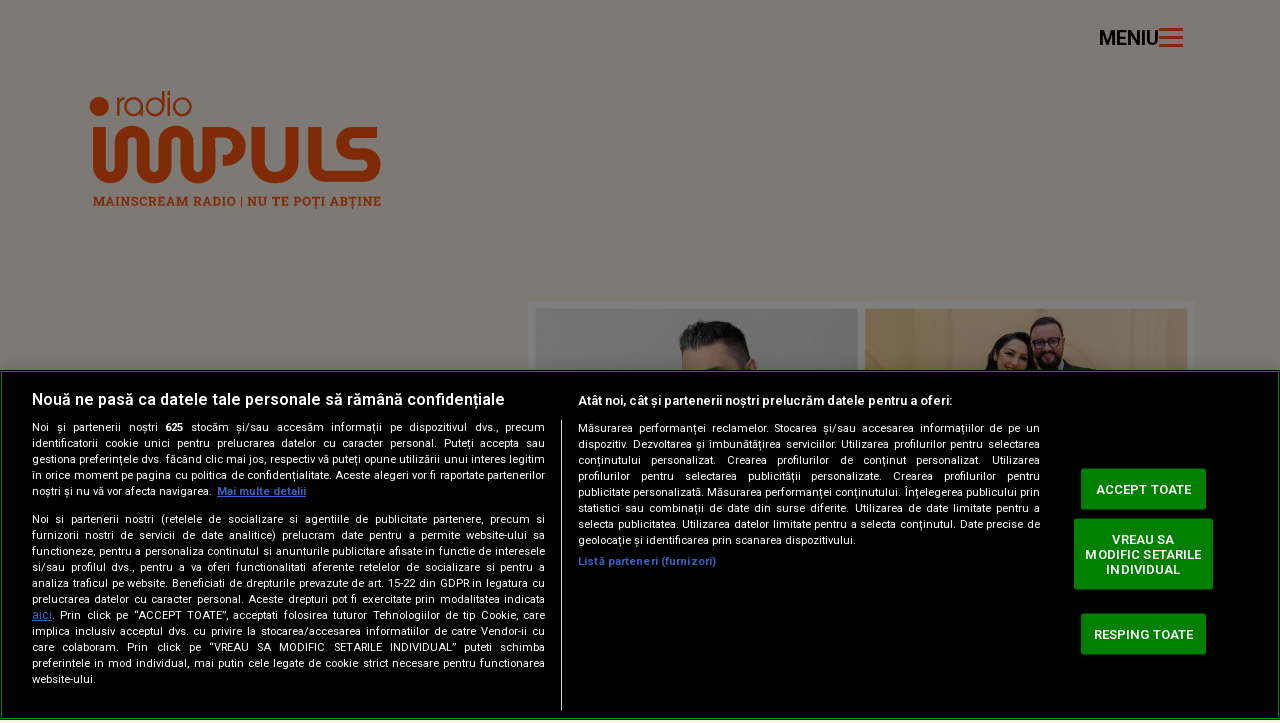

--- FILE ---
content_type: text/html; charset=UTF-8
request_url: https://www.radioimpuls.ro/pai-ce-m-a-chemat-adevarul-a-iesit-la-iveala-despre-pepe-si-parintii-spirituali-andra-si-catalin-maruta-in-ce-relatii-au-ramas-dupa-ce-artistul-a-divortat-de-raluca-pastrama-20365195
body_size: 57986
content:
<!DOCTYPE html>
<html lang="ro">
<head>
	<meta charset="utf-8">
	<meta http-equiv="Content-Type" content="text/html; charset=UTF-8"/>
	<meta name="msvalidate.01" content="CC13731C27F1B8871A0CA8DBCCA6CFC3" />
	<meta http-equiv="X-UA-Compatible" content="IE=edge">
	
	<meta name="viewport" content="width=device-width, initial-scale=1.0, minimum-scale=1" />
	<meta name="robots" content="max-image-preview:large, max-video-preview:-1"/>  

	<script>//static cache, ttl=21600, source=https://cdn.cookielaw.org/consent/cmp.stub.js
(()=>{function a(n){var t,c="string"==typeof n.data,a={};(a=c&&(a=>{try{return JSON.parse(a)&&a}catch(a){}})(n.data)?JSON.parse(n.data):n.data).__cmpCall&&(t=a.__cmpCall,window.__cmp(t.command,t.parameter,function(a,e){a={__cmpReturn:{returnValue:a,success:e,callId:t.callId,command:t.command}};n.source.postMessage(c?JSON.stringify(a):a,"*")}))}!function a(){var e,n;window.frames.__cmpLocator||(document.body?(e=document.body,(n=document.createElement("iframe")).style="display:none",n.name="__cmpLocator",e.appendChild(n)):setTimeout(a,5))}(),"function"!=typeof __cmp&&(window.__cmp=function(){var a=arguments;if(__cmp.a=__cmp.a||[],!a.length)return __cmp.a;"ping"===a[0]?a[2]({gdprAppliesGlobally:!1,cmpLoaded:!1},!0):__cmp.a.push([].slice.apply(a))},__cmp.msgHandler=a,window.addEventListener?window.addEventListener("message",a,!1):window.attachEvent("onmessage",a))})();</script>

			<link rel="amphtml" href="https://www.radioimpuls.ro/pai-ce-m-a-chemat-adevarul-a-iesit-la-iveala-despre-pepe-si-parintii-spirituali-andra-si-catalin-maruta-in-ce-relatii-au-ramas-dupa-ce-artistul-a-divortat-de-raluca-pastrama-20365195/amp" />
	
    <title>&quot;Păi ce m-a chemat?&quot;. Adevărul a ieșit la iveală despre Pepe și părinții spirituali, Andra și Cătălin Măruță. În ce relații au rămas după ce artistul a divorțat de Raluca Pastramă - Radio Impuls</title>
    <meta name="title" content="&quot;Păi ce m-a chemat?&quot;. Adevărul a ieșit la iveală despre Pepe și părinț" />
    <meta name="Description" content="Mulți se &icirc;ntreabă dacă Pepe mai păstrează legătura cu părinții spirituali după separarea de mama fiicelor sale, Raluca Pastramă. Artistul face lumină și explică" />

	 
					
			<style>
				/*!
Theme Name: radioimpuls.ro
Version: 0.1alpha
Theme URI: https://www.radioimpuls.ro
Author: Dogan Media International S.A.
Author URI: https://www.kanald.ro
*/.widget-program .body .slot.active .text,.section-hp-podcast .slick-carousel:not(.slick-initialized) .slick-item:not(:first-child),.section-type-A .block-A .slick-carousel:not(.slick-initialized) .slick-item:not(:first-child){position:absolute !important;width:1px !important;height:1px !important;padding:0 !important;margin:-1px !important;overflow:hidden !important;clip:rect(0, 0, 0, 0) !important;white-space:nowrap !important;border:0 !important}.oneLine,.twoLines,.threeLines,.fourLines,.fiveLines,.clampLines{overflow:hidden;text-overflow:ellipsis;display:-webkit-box;-webkit-box-orient:vertical;-webkit-line-clamp:var(--clamp-lines)}:root,[data-bs-theme=light]{--bs-blue: #0d6efd;--bs-indigo: #6610f2;--bs-purple: #6f42c1;--bs-pink: #d63384;--bs-red: #dc3545;--bs-orange: #fd7e14;--bs-yellow: #ffc107;--bs-green: #198754;--bs-teal: #20c997;--bs-cyan: #0dcaf0;--bs-black: #000;--bs-white: #fff;--bs-gray: #6c757d;--bs-gray-dark: #343a40;--bs-gray-100: #f8f9fa;--bs-gray-200: #e9ecef;--bs-gray-300: #dee2e6;--bs-gray-400: #ced4da;--bs-gray-500: #adb5bd;--bs-gray-600: #6c757d;--bs-gray-700: #495057;--bs-gray-800: #343a40;--bs-gray-900: #212529;--bs-primary: #0d6efd;--bs-secondary: #6c757d;--bs-success: #198754;--bs-info: #0dcaf0;--bs-warning: #ffc107;--bs-danger: #dc3545;--bs-light: #f8f9fa;--bs-dark: #212529;--bs-primary-rgb: 13, 110, 253;--bs-secondary-rgb: 108, 117, 125;--bs-success-rgb: 25, 135, 84;--bs-info-rgb: 13, 202, 240;--bs-warning-rgb: 255, 193, 7;--bs-danger-rgb: 220, 53, 69;--bs-light-rgb: 248, 249, 250;--bs-dark-rgb: 33, 37, 41;--bs-primary-text-emphasis: rgb(5.2, 44, 101.2);--bs-secondary-text-emphasis: rgb(43.2, 46.8, 50);--bs-success-text-emphasis: rgb(10, 54, 33.6);--bs-info-text-emphasis: rgb(5.2, 80.8, 96);--bs-warning-text-emphasis: rgb(102, 77.2, 2.8);--bs-danger-text-emphasis: rgb(88, 21.2, 27.6);--bs-light-text-emphasis: #495057;--bs-dark-text-emphasis: #495057;--bs-primary-bg-subtle: rgb(206.6, 226, 254.6);--bs-secondary-bg-subtle: rgb(225.6, 227.4, 229);--bs-success-bg-subtle: rgb(209, 231, 220.8);--bs-info-bg-subtle: rgb(206.6, 244.4, 252);--bs-warning-bg-subtle: rgb(255, 242.6, 205.4);--bs-danger-bg-subtle: rgb(248, 214.6, 217.8);--bs-light-bg-subtle: rgb(251.5, 252, 252.5);--bs-dark-bg-subtle: #ced4da;--bs-primary-border-subtle: rgb(158.2, 197, 254.2);--bs-secondary-border-subtle: rgb(196.2, 199.8, 203);--bs-success-border-subtle: rgb(163, 207, 186.6);--bs-info-border-subtle: rgb(158.2, 233.8, 249);--bs-warning-border-subtle: rgb(255, 230.2, 155.8);--bs-danger-border-subtle: rgb(241, 174.2, 180.6);--bs-light-border-subtle: #e9ecef;--bs-dark-border-subtle: #adb5bd;--bs-white-rgb: 255, 255, 255;--bs-black-rgb: 0, 0, 0;--bs-font-sans-serif: system-ui, -apple-system, "Segoe UI", Roboto, "Helvetica Neue", "Noto Sans", "Liberation Sans", Arial, sans-serif, "Apple Color Emoji", "Segoe UI Emoji", "Segoe UI Symbol", "Noto Color Emoji";--bs-font-monospace: SFMono-Regular, Menlo, Monaco, Consolas, "Liberation Mono", "Courier New", monospace;--bs-gradient: linear-gradient(180deg, rgba(255, 255, 255, 0.15), rgba(255, 255, 255, 0));--bs-body-font-family: var(--bs-font-sans-serif);--bs-body-font-size: 1rem;--bs-body-font-weight: 400;--bs-body-line-height: 1.5;--bs-body-color: #212529;--bs-body-color-rgb: 33, 37, 41;--bs-body-bg: #fff;--bs-body-bg-rgb: 255, 255, 255;--bs-emphasis-color: #000;--bs-emphasis-color-rgb: 0, 0, 0;--bs-secondary-color: rgba(33, 37, 41, 0.75);--bs-secondary-color-rgb: 33, 37, 41;--bs-secondary-bg: #e9ecef;--bs-secondary-bg-rgb: 233, 236, 239;--bs-tertiary-color: rgba(33, 37, 41, 0.5);--bs-tertiary-color-rgb: 33, 37, 41;--bs-tertiary-bg: #f8f9fa;--bs-tertiary-bg-rgb: 248, 249, 250;--bs-heading-color: inherit;--bs-link-color: #0d6efd;--bs-link-color-rgb: 13, 110, 253;--bs-link-decoration: underline;--bs-link-hover-color: rgb(10.4, 88, 202.4);--bs-link-hover-color-rgb: 10, 88, 202;--bs-code-color: #d63384;--bs-highlight-color: #212529;--bs-highlight-bg: rgb(255, 242.6, 205.4);--bs-border-width: 1px;--bs-border-style: solid;--bs-border-color: #dee2e6;--bs-border-color-translucent: rgba(0, 0, 0, 0.175);--bs-border-radius: 0.375rem;--bs-border-radius-sm: 0.25rem;--bs-border-radius-lg: 0.5rem;--bs-border-radius-xl: 1rem;--bs-border-radius-xxl: 2rem;--bs-border-radius-2xl: var(--bs-border-radius-xxl);--bs-border-radius-pill: 50rem;--bs-box-shadow: 0 0.5rem 1rem rgba(0, 0, 0, 0.15);--bs-box-shadow-sm: 0 0.125rem 0.25rem rgba(0, 0, 0, 0.075);--bs-box-shadow-lg: 0 1rem 3rem rgba(0, 0, 0, 0.175);--bs-box-shadow-inset: inset 0 1px 2px rgba(0, 0, 0, 0.075);--bs-focus-ring-width: 0.25rem;--bs-focus-ring-opacity: 0.25;--bs-focus-ring-color: rgba(13, 110, 253, 0.25);--bs-form-valid-color: #198754;--bs-form-valid-border-color: #198754;--bs-form-invalid-color: #dc3545;--bs-form-invalid-border-color: #dc3545 }*,*::before,*::after{box-sizing:border-box}@media(prefers-reduced-motion: no-preference){:root{scroll-behavior:smooth}}body{margin:0;font-family:var(--bs-body-font-family);font-size:var(--bs-body-font-size);font-weight:var(--bs-body-font-weight);line-height:var(--bs-body-line-height);color:var(--bs-body-color);text-align:var(--bs-body-text-align);background-color:var(--bs-body-bg);-webkit-text-size-adjust:100%;-webkit-tap-highlight-color:rgba(0,0,0,0)}hr{margin:1rem 0;color:inherit;border:0;border-top:var(--bs-border-width) solid;opacity:.25}h6,.h6,h5,.h5,h4,.h4,h3,.h3,h2,.h2,h1,.h1{margin-top:0;margin-bottom:.5rem;font-weight:500;line-height:1.2;color:var(--bs-heading-color)}h1,.h1{font-size:var(--fs-800)}h2,.h2{font-size:var(--fs-700)}h3,.h3{font-size:var(--fs-600)}h4,.h4{font-size:var(--fs-500)}h5,.h5{font-size:var(--fs-400)}h6,.h6{font-size:var(--fs-300)}p{margin-top:0;margin-bottom:1rem}ol,ul{padding-left:2rem}ol,ul,dl{margin-top:0;margin-bottom:1rem}ol ol,ul ul,ol ul,ul ol{margin-bottom:0}blockquote{margin:0 0 1rem}small,.small{font-size:.875em}a{color:rgba(var(--bs-link-color-rgb), var(--bs-link-opacity, 1));text-decoration:underline}a:hover{--bs-link-color-rgb: var(--bs-link-hover-color-rgb) }a:not([href]):not([class]),a:not([href]):not([class]):hover{color:inherit;text-decoration:none}figure{margin:0 0 1rem}img,svg{vertical-align:middle}label{display:inline-block}button{border-radius:0}button:focus:not(:focus-visible){outline:0}input,button,select,optgroup,textarea{margin:0;font-family:inherit;font-size:inherit;line-height:inherit}button,select{text-transform:none}select{word-wrap:normal}button,[type=button],[type=reset],[type=submit]{-webkit-appearance:button}button:not(:disabled),[type=button]:not(:disabled),[type=reset]:not(:disabled),[type=submit]:not(:disabled){cursor:pointer}::-moz-focus-inner{padding:0;border-style:none}textarea{resize:vertical}iframe{border:0}[hidden]{display:none !important}.list-unstyled{padding-left:0;list-style:none}.list-inline{padding-left:0;list-style:none}.list-inline-item{display:inline-block}.list-inline-item:not(:last-child){margin-right:.5rem}.blockquote{margin-bottom:1rem;font-size:1.25rem}.blockquote>:last-child{margin-bottom:0}.blockquote-footer{margin-top:-1rem;margin-bottom:1rem;font-size:.875em;color:#6c757d}.blockquote-footer::before{content:"— "}.img-fluid{max-width:100%;height:auto}.figure{display:inline-block}.figure-img{margin-bottom:.5rem;line-height:1}.figure-caption{font-size:.875em;color:var(--bs-secondary-color)}.container,.container-fluid,.container-xxl,.container-xl,.container-lg,.container-md,.container-sm{--bs-gutter-x: 1.5rem;--bs-gutter-y: 0;width:100%;padding-right:calc(var(--bs-gutter-x)*.5);padding-left:calc(var(--bs-gutter-x)*.5);margin-right:auto;margin-left:auto}@media(min-width: 36em){.container-sm,.container{max-width:33.75rem}}@media(min-width: 48em){.container-md,.container-sm,.container{max-width:45rem}}@media(min-width: 62em){.container-lg,.container-md,.container-sm,.container{max-width:60rem}}@media(min-width: 75em){.container-xl,.container-lg,.container-md,.container-sm,.container{max-width:71.25rem}}@media(min-width: 92em){.container-xxl,.container-xl,.container-lg,.container-md,.container-sm,.container{max-width:87.5rem}}.row{--bs-gutter-x: 1.5rem;--bs-gutter-y: 0;display:flex;flex-wrap:wrap;margin-top:calc(-1*var(--bs-gutter-y));margin-right:calc(-0.5*var(--bs-gutter-x));margin-left:calc(-0.5*var(--bs-gutter-x))}.row>*{flex-shrink:0;width:100%;max-width:100%;padding-right:calc(var(--bs-gutter-x)*.5);padding-left:calc(var(--bs-gutter-x)*.5);margin-top:var(--bs-gutter-y)}.col{flex:1 0 0}.col-12{flex:0 0 auto;width:100%}@media(min-width: 62em){.col-lg{flex:1 0 0}.col-lg-auto{flex:0 0 auto;width:auto}.col-lg-12{flex:0 0 auto;width:100%}}.fade{transition:opacity .15s linear}@media(prefers-reduced-motion: reduce){.fade{transition:none}}.fade:not(.show){opacity:0}.collapse:not(.show){display:none}.collapsing{height:0;overflow:hidden;transition:height .35s ease}@media(prefers-reduced-motion: reduce){.collapsing{transition:none}}.collapsing.collapse-horizontal{width:0;height:auto;transition:width .35s ease}@media(prefers-reduced-motion: reduce){.collapsing.collapse-horizontal{transition:none}}.nav{--bs-nav-link-padding-x: 1rem;--bs-nav-link-padding-y: 0.5rem;--bs-nav-link-font-weight: ;--bs-nav-link-color: var(--bs-link-color);--bs-nav-link-hover-color: var(--bs-link-hover-color);--bs-nav-link-disabled-color: var(--bs-secondary-color);display:flex;flex-wrap:wrap;padding-left:0;margin-bottom:0;list-style:none}.nav-link{display:block;padding:var(--bs-nav-link-padding-y) var(--bs-nav-link-padding-x);font-size:var(--bs-nav-link-font-size);font-weight:var(--bs-nav-link-font-weight);color:var(--bs-nav-link-color);text-decoration:none;background:none;border:0;transition:color .15s ease-in-out,background-color .15s ease-in-out,border-color .15s ease-in-out}@media(prefers-reduced-motion: reduce){.nav-link{transition:none}}.nav-link:hover,.nav-link:focus{color:var(--bs-nav-link-hover-color)}.nav-link:focus-visible{outline:0;box-shadow:0 0 0 .25rem rgba(13,110,253,.25)}.nav-link.disabled,.nav-link:disabled{color:var(--bs-nav-link-disabled-color);pointer-events:none;cursor:default}.nav-tabs{--bs-nav-tabs-border-width: var(--bs-border-width);--bs-nav-tabs-border-color: var(--bs-border-color);--bs-nav-tabs-border-radius: var(--bs-border-radius);--bs-nav-tabs-link-hover-border-color: var(--bs-secondary-bg) var(--bs-secondary-bg) var(--bs-border-color);--bs-nav-tabs-link-active-color: var(--bs-emphasis-color);--bs-nav-tabs-link-active-bg: var(--bs-body-bg);--bs-nav-tabs-link-active-border-color: var(--bs-border-color) var(--bs-border-color) var(--bs-body-bg);border-bottom:var(--bs-nav-tabs-border-width) solid var(--bs-nav-tabs-border-color)}.nav-tabs .nav-link{margin-bottom:calc(-1*var(--bs-nav-tabs-border-width));border:var(--bs-nav-tabs-border-width) solid rgba(0,0,0,0);border-top-left-radius:var(--bs-nav-tabs-border-radius);border-top-right-radius:var(--bs-nav-tabs-border-radius)}.nav-tabs .nav-link:hover,.nav-tabs .nav-link:focus{isolation:isolate;border-color:var(--bs-nav-tabs-link-hover-border-color)}.nav-tabs .nav-link.active,.nav-tabs .nav-item.show .nav-link{color:var(--bs-nav-tabs-link-active-color);background-color:var(--bs-nav-tabs-link-active-bg);border-color:var(--bs-nav-tabs-link-active-border-color)}.tab-content>.tab-pane{display:none}.tab-content>.active{display:block}.navbar{--bs-navbar-padding-x: 0;--bs-navbar-padding-y: 0.5rem;--bs-navbar-color: rgba(var(--bs-emphasis-color-rgb), 0.65);--bs-navbar-hover-color: rgba(var(--bs-emphasis-color-rgb), 0.8);--bs-navbar-disabled-color: rgba(var(--bs-emphasis-color-rgb), 0.3);--bs-navbar-active-color: rgba(var(--bs-emphasis-color-rgb), 1);--bs-navbar-brand-padding-y: 0.3125rem;--bs-navbar-brand-margin-end: 1rem;--bs-navbar-brand-font-size: 1.25rem;--bs-navbar-brand-color: rgba(var(--bs-emphasis-color-rgb), 1);--bs-navbar-brand-hover-color: rgba(var(--bs-emphasis-color-rgb), 1);--bs-navbar-nav-link-padding-x: 0.5rem;--bs-navbar-toggler-padding-y: 0.25rem;--bs-navbar-toggler-padding-x: 0.75rem;--bs-navbar-toggler-font-size: 1.25rem;--bs-navbar-toggler-icon-bg: url("data:image/svg+xml,%3csvg xmlns='http://www.w3.org/2000/svg' viewBox='0 0 30 30'%3e%3cpath stroke='rgba%2833, 37, 41, 0.75%29' stroke-linecap='round' stroke-miterlimit='10' stroke-width='2' d='M4 7h22M4 15h22M4 23h22'/%3e%3c/svg%3e");--bs-navbar-toggler-border-color: rgba(var(--bs-emphasis-color-rgb), 0.15);--bs-navbar-toggler-border-radius: var(--bs-border-radius);--bs-navbar-toggler-focus-width: 0.25rem;--bs-navbar-toggler-transition: box-shadow 0.15s ease-in-out;position:relative;display:flex;flex-wrap:wrap;align-items:center;justify-content:space-between;padding:var(--bs-navbar-padding-y) var(--bs-navbar-padding-x)}.navbar-brand{padding-top:var(--bs-navbar-brand-padding-y);padding-bottom:var(--bs-navbar-brand-padding-y);margin-right:var(--bs-navbar-brand-margin-end);font-size:var(--bs-navbar-brand-font-size);color:var(--bs-navbar-brand-color);text-decoration:none;white-space:nowrap}.navbar-brand:hover,.navbar-brand:focus{color:var(--bs-navbar-brand-hover-color)}.navbar-nav{--bs-nav-link-padding-x: 0;--bs-nav-link-padding-y: 0.5rem;--bs-nav-link-font-weight: ;--bs-nav-link-color: var(--bs-navbar-color);--bs-nav-link-hover-color: var(--bs-navbar-hover-color);--bs-nav-link-disabled-color: var(--bs-navbar-disabled-color);display:flex;flex-direction:column;padding-left:0;margin-bottom:0;list-style:none}.navbar-nav .nav-link.active,.navbar-nav .nav-link.show{color:var(--bs-navbar-active-color)}.navbar-nav .dropdown-menu{position:static}.navbar-toggler{padding:var(--bs-navbar-toggler-padding-y) var(--bs-navbar-toggler-padding-x);font-size:var(--bs-navbar-toggler-font-size);line-height:1;color:var(--bs-navbar-color);background-color:rgba(0,0,0,0);border:var(--bs-border-width) solid var(--bs-navbar-toggler-border-color);border-radius:var(--bs-navbar-toggler-border-radius);transition:var(--bs-navbar-toggler-transition)}@media(prefers-reduced-motion: reduce){.navbar-toggler{transition:none}}.navbar-toggler:hover{text-decoration:none}.navbar-toggler:focus{text-decoration:none;outline:0;box-shadow:0 0 0 var(--bs-navbar-toggler-focus-width)}.navbar-toggler-icon{display:inline-block;width:1.5em;height:1.5em;vertical-align:middle;background-image:var(--bs-navbar-toggler-icon-bg);background-repeat:no-repeat;background-position:center;background-size:100%}.btn-close{--bs-btn-close-color: #000;--bs-btn-close-bg: url("data:image/svg+xml,%3csvg xmlns='http://www.w3.org/2000/svg' viewBox='0 0 16 16' fill='%23000'%3e%3cpath d='M.293.293a1 1 0 0 1 1.414 0L8 6.586 14.293.293a1 1 0 1 1 1.414 1.414L9.414 8l6.293 6.293a1 1 0 0 1-1.414 1.414L8 9.414l-6.293 6.293a1 1 0 0 1-1.414-1.414L6.586 8 .293 1.707a1 1 0 0 1 0-1.414'/%3e%3c/svg%3e");--bs-btn-close-opacity: 0.5;--bs-btn-close-hover-opacity: 0.75;--bs-btn-close-focus-shadow: 0 0 0 0.25rem rgba(13, 110, 253, 0.25);--bs-btn-close-focus-opacity: 1;--bs-btn-close-disabled-opacity: 0.25;box-sizing:content-box;width:1em;height:1em;padding:.25em .25em;color:var(--bs-btn-close-color);background:rgba(0,0,0,0) var(--bs-btn-close-bg) center/1em auto no-repeat;filter:var(--bs-btn-close-filter);border:0;border-radius:.375rem;opacity:var(--bs-btn-close-opacity)}.btn-close:hover{color:var(--bs-btn-close-color);text-decoration:none;opacity:var(--bs-btn-close-hover-opacity)}.btn-close:focus{outline:0;box-shadow:var(--bs-btn-close-focus-shadow);opacity:var(--bs-btn-close-focus-opacity)}.btn-close:disabled,.btn-close.disabled{pointer-events:none;-webkit-user-select:none;-moz-user-select:none;user-select:none;opacity:var(--bs-btn-close-disabled-opacity)}.spinner-grow,.spinner-border{display:inline-block;width:var(--bs-spinner-width);height:var(--bs-spinner-height);vertical-align:var(--bs-spinner-vertical-align);border-radius:50%;animation:var(--bs-spinner-animation-speed) linear infinite var(--bs-spinner-animation-name)}@keyframes spinner-border{to{transform:rotate(360deg)}}.spinner-border{--bs-spinner-width: 2rem;--bs-spinner-height: 2rem;--bs-spinner-vertical-align: -0.125em;--bs-spinner-border-width: 0.25em;--bs-spinner-animation-speed: 0.75s;--bs-spinner-animation-name: spinner-border;border:var(--bs-spinner-border-width) solid currentcolor;border-right-color:rgba(0,0,0,0)}@media(prefers-reduced-motion: reduce){.spinner-border,.spinner-grow{--bs-spinner-animation-speed: 1.5s }}.offcanvas,.offcanvas-xxl,.offcanvas-xl,.offcanvas-lg,.offcanvas-md,.offcanvas-sm{--bs-offcanvas-zindex: 1045;--bs-offcanvas-width: 400px;--bs-offcanvas-height: 30vh;--bs-offcanvas-padding-x: 1rem;--bs-offcanvas-padding-y: 1rem;--bs-offcanvas-color: var(--bs-body-color);--bs-offcanvas-bg: var(--bs-body-bg);--bs-offcanvas-border-width: var(--bs-border-width);--bs-offcanvas-border-color: var(--bs-border-color-translucent);--bs-offcanvas-box-shadow: var(--bs-box-shadow-sm);--bs-offcanvas-transition: transform 0.3s ease-in-out;--bs-offcanvas-title-line-height: 1.5 }.offcanvas{position:fixed;bottom:0;z-index:var(--bs-offcanvas-zindex);display:flex;flex-direction:column;max-width:100%;color:var(--bs-offcanvas-color);visibility:hidden;background-color:var(--bs-offcanvas-bg);background-clip:padding-box;outline:0;transition:var(--bs-offcanvas-transition)}@media(prefers-reduced-motion: reduce){.offcanvas{transition:none}}.offcanvas.offcanvas-end{top:0;right:0;width:var(--bs-offcanvas-width);border-left:var(--bs-offcanvas-border-width) solid var(--bs-offcanvas-border-color);transform:translateX(100%)}.offcanvas.offcanvas-bottom{right:0;left:0;height:var(--bs-offcanvas-height);max-height:100%;border-top:var(--bs-offcanvas-border-width) solid var(--bs-offcanvas-border-color);transform:translateY(100%)}.offcanvas.showing,.offcanvas.show:not(.hiding){transform:none}.offcanvas.showing,.offcanvas.hiding,.offcanvas.show{visibility:visible}.offcanvas-backdrop{position:fixed;top:0;left:0;z-index:1040;width:100vw;height:100vh;background-color:#000}.offcanvas-backdrop.fade{opacity:0}.offcanvas-backdrop.show{opacity:.5}.offcanvas-header{display:flex;align-items:center;padding:var(--bs-offcanvas-padding-y) var(--bs-offcanvas-padding-x)}.offcanvas-header .btn-close{padding:calc(var(--bs-offcanvas-padding-y)*.5) calc(var(--bs-offcanvas-padding-x)*.5);margin-top:calc(-0.5*var(--bs-offcanvas-padding-y));margin-right:calc(-0.5*var(--bs-offcanvas-padding-x));margin-bottom:calc(-0.5*var(--bs-offcanvas-padding-y));margin-left:auto}.clearfix::after{display:block;clear:both;content:""}.ratio,.embed-responsive{position:relative;width:100%}.ratio::before,.embed-responsive::before{display:block;padding-top:var(--bs-aspect-ratio);content:""}.ratio>*,.embed-responsive>*{position:absolute;top:0;left:0;width:100%;height:100%}.ratio-1x1,.embed-responsive-1x1{--bs-aspect-ratio: 100% }.ratio-4x3,.embed-responsive-4x3{--bs-aspect-ratio: 75% }.ratio-3x4,.embed-responsive-3x4{--bs-aspect-ratio: 133.3333333333% }.ratio-16x9,.embed-responsive-16x9{--bs-aspect-ratio: 56.25% }.ratio-21x9,.embed-responsive-21x9{--bs-aspect-ratio: 42.8571428571% }.ratio-1by1,.embed-responsive-1by1{--bs-aspect-ratio: 100% }.ratio-4by3,.embed-responsive-4by3{--bs-aspect-ratio: 75% }.ratio-3by4,.embed-responsive-3by4{--bs-aspect-ratio: 133.3333333333% }.ratio-16by9,.embed-responsive-16by9{--bs-aspect-ratio: 56.25% }.visually-hidden,.visually-hidden-focusable:not(:focus):not(:focus-within){width:1px !important;height:1px !important;padding:0 !important;margin:-1px !important;overflow:hidden !important;clip:rect(0, 0, 0, 0) !important;white-space:nowrap !important;border:0 !important}.visually-hidden:not(caption),.visually-hidden-focusable:not(:focus):not(:focus-within):not(caption){position:absolute !important}.visually-hidden *,.visually-hidden-focusable:not(:focus):not(:focus-within) *{overflow:hidden !important}.d-block{display:block !important}.d-grid{display:grid !important}.d-flex{display:flex !important}.d-none{display:none !important}.w-100{width:100% !important}.w-auto{width:auto !important}.h-100{height:100% !important}.h-auto{height:auto !important}.flex-column{flex-direction:column !important}.justify-content-center{justify-content:center !important}.mx-auto{margin-right:auto !important;margin-left:auto !important}.my-0{margin-top:0 !important;margin-bottom:0 !important}.my-2{margin-top:.5rem !important;margin-bottom:.5rem !important}.my-3{margin-top:1rem !important;margin-bottom:1rem !important}.my-4{margin-top:1.5rem !important;margin-bottom:1.5rem !important}.mt-3{margin-top:1rem !important}.mt-4{margin-top:1.5rem !important}.mt-5{margin-top:3rem !important}.mb-0{margin-bottom:0 !important}.mb-2{margin-bottom:.5rem !important}.ms-auto{margin-left:auto !important}.py-5{padding-top:3rem !important;padding-bottom:3rem !important}.pt-5{padding-top:3rem !important}.gap-2{gap:.5rem !important}.gap-3{gap:1rem !important}.gap-4{gap:1.5rem !important}.fw-bold{font-weight:700 !important}.text-center{text-align:center !important}.text-white{--bs-text-opacity: 1;color:rgba(var(--bs-white-rgb), var(--bs-text-opacity)) !important}@media(min-width: 62em){.mb-lg-0{margin-bottom:0 !important}}.lead{font-size:1.25rem;font-weight:300}.col-lg-4{flex:0 0 auto;width:33.33333333%}.col-lg-8{flex:0 0 auto;width:66.66666667%}.breadcrumb{--bs-breadcrumb-padding-x: 0;--bs-breadcrumb-padding-y: 0;--bs-breadcrumb-margin-bottom: 1rem;--bs-breadcrumb-bg: ;--bs-breadcrumb-border-radius: ;--bs-breadcrumb-divider-color: var(--bs-secondary-color);--bs-breadcrumb-item-padding-x: 0.5rem;--bs-breadcrumb-item-active-color: var(--bs-secondary-color);display:flex;flex-wrap:wrap;padding:var(--bs-breadcrumb-padding-y) var(--bs-breadcrumb-padding-x);margin-bottom:var(--bs-breadcrumb-margin-bottom);font-size:var(--bs-breadcrumb-font-size);list-style:none;background-color:var(--bs-breadcrumb-bg);border-radius:var(--bs-breadcrumb-border-radius)}.breadcrumb-item+.breadcrumb-item{padding-left:var(--bs-breadcrumb-item-padding-x)}.breadcrumb-item+.breadcrumb-item::before{float:left;padding-right:var(--bs-breadcrumb-item-padding-x);color:var(--bs-breadcrumb-divider-color);content:var(--bs-breadcrumb-divider, "/")}.breadcrumb-item.active{color:var(--bs-breadcrumb-item-active-color)}.btn-close{--bs-btn-close-color: #000;--bs-btn-close-bg: url("data:image/svg+xml,%3csvg xmlns='http://www.w3.org/2000/svg' viewBox='0 0 16 16' fill='%23000'%3e%3cpath d='M.293.293a1 1 0 0 1 1.414 0L8 6.586 14.293.293a1 1 0 1 1 1.414 1.414L9.414 8l6.293 6.293a1 1 0 0 1-1.414 1.414L8 9.414l-6.293 6.293a1 1 0 0 1-1.414-1.414L6.586 8 .293 1.707a1 1 0 0 1 0-1.414'/%3e%3c/svg%3e");--bs-btn-close-opacity: 0.5;--bs-btn-close-hover-opacity: 0.75;--bs-btn-close-focus-shadow: 0 0 0 0.25rem rgba(13, 110, 253, 0.25);--bs-btn-close-focus-opacity: 1;--bs-btn-close-disabled-opacity: 0.25;box-sizing:content-box;width:1em;height:1em;padding:.25em .25em;color:var(--bs-btn-close-color);background:rgba(0,0,0,0) var(--bs-btn-close-bg) center/1em auto no-repeat;filter:var(--bs-btn-close-filter);border:0;border-radius:.375rem;opacity:var(--bs-btn-close-opacity)}.btn-close:hover{color:var(--bs-btn-close-color);text-decoration:none;opacity:var(--bs-btn-close-hover-opacity)}.btn-close:focus{outline:0;box-shadow:var(--bs-btn-close-focus-shadow);opacity:var(--bs-btn-close-focus-opacity)}.btn-close:disabled,.btn-close.disabled{pointer-events:none;-webkit-user-select:none;-moz-user-select:none;user-select:none;opacity:var(--bs-btn-close-disabled-opacity)}.d-inline{display:inline !important}.me-1{margin-right:.25rem !important}.pt-3{padding-top:1rem !important}.rounded-circle{border-radius:50% !important}@media(min-width: 36em){.d-sm-inline{display:inline !important}.d-sm-none{display:none !important}}@media(min-width: 48em){.d-md-block{display:block !important}.d-md-none{display:none !important}}@media(min-width: 62em){.d-lg-flex{display:flex !important}.flex-lg-column{flex-direction:column !important}.order-lg-first{order:-1 !important}}.slick-slider{position:relative;display:block;box-sizing:border-box;-webkit-touch-callout:none;-webkit-user-select:none;-khtml-user-select:none;-moz-user-select:none;-ms-user-select:none;user-select:none;-ms-touch-action:pan-y;touch-action:pan-y;-webkit-tap-highlight-color:rgba(0,0,0,0)}.slick-list{position:relative;overflow:hidden;display:block;margin:0;padding:0}.slick-list:focus{outline:none}.slick-list.dragging{cursor:pointer;cursor:hand}.slick-slider .slick-track,.slick-slider .slick-list{-webkit-transform:translate3d(0, 0, 0);-moz-transform:translate3d(0, 0, 0);-ms-transform:translate3d(0, 0, 0);-o-transform:translate3d(0, 0, 0);transform:translate3d(0, 0, 0)}.slick-track{position:relative;left:0;top:0;display:block;margin-left:auto;margin-right:auto}.slick-track:before,.slick-track:after{content:"";display:table}.slick-track:after{clear:both}.slick-loading .slick-track{visibility:hidden}.slick-slide{float:left;height:100%;min-height:1px;display:none}[dir=rtl] .slick-slide{float:right}.slick-slide img{display:block}.slick-slide.slick-loading img{display:none}.slick-slide.dragging img{pointer-events:none}.slick-initialized .slick-slide{display:block}.slick-loading .slick-slide{visibility:hidden}.slick-vertical .slick-slide{display:block;height:auto;border:1px solid rgba(0,0,0,0)}.slick-arrow.slick-hidden{display:none}:root{--bs-border-radius: 0;--bs-link-hover-color-rgb: inherit;--container-padding: 0.9375rem;--header-height: 5.75rem;--ff-primary: "Roboto", sans-serif;--ff-accent: "Roboto Slab", serif;--container-max-width: 100vw ;--fs-100: clamp(0.7231rem, 0.8143rem + -0.1216vw, 0.79rem);--fs-200: clamp(0.8681rem, 0.8963rem + -0.0375vw, 0.8888rem);--fs-300: clamp(1rem, 0.9848rem + 0.0761vw, 1.0419rem);--fs-350: clamp(1.062rem, 1.0795rem + 0.2273vw, 1.125rem);--fs-400: clamp(1.125rem, 1.0795rem + 0.2273vw, 1.25rem);--fs-500: clamp(1.2656rem, 1.1804rem + 0.4261vw, 1.5rem);--fs-600: clamp(1.4238rem, 1.2869rem + 0.6841vw, 1.8rem);--fs-700: clamp(1.6019rem, 1.3989rem + 1.0148vw, 2.16rem);--fs-800: clamp(1.8019rem, 1.5146rem + 1.4364vw, 2.5919rem);--fs-900: clamp(2.0275rem, 1.6336rem + 1.9693vw, 3.1106rem);--clr-white: #fff;--clr-black: #000;--clr-primary: hsl(18, 100%, 53%);--clr-primary-hover: hsl(18, 100%, 63%);scroll-behavior:smooth}@media only screen and (min-width: 36em){:root{--container-max-width: 33.75rem}}@media only screen and (min-width: 48em){:root{--container-max-width: 45rem}}@media only screen and (min-width: 62em){:root{--container-max-width: 60rem}}@media only screen and (min-width: 75em){:root{--container-max-width: 71.25rem}}@media only screen and (min-width: 92em){:root{--container-max-width: 87.5rem}}html{scroll-padding-top:5.6rem}body{--bs-body-bg: hsl(34, 67%, 95%);font-family:var(--ff-primary);font-size:var(--fs-400);min-width:18.75rem;color:var(--clr-black);--scrollbar-width: 16px}body[data-bs-theme=dark]{--bs-body-bg: hsl(34, 67%, 5%)}@media only screen and (max-width: 47.98em){body{--scrollbar-width: 8px}}@media only screen and (max-width: 35.98em){body body{--scrollbar-width: 6px}}.articleInner{font-family:var(--ff-primary)}.ri-clr-primary{color:var(--clr-primary)}body{position:relative}body[data-ao-branding=true]{--branding-top-offset: 250px}body[data-ao-grooveskin=true]{--branding-top-offset: 201px}body:is([data-ao-branding=true],[data-ao-grooveskin=true]) .site-header{z-index:1030}body:is([data-ao-branding=true],[data-ao-grooveskin=true]) .afis.gemius.branding.desktop{min-height:var(--branding-top-offset)}body:is([data-ao-branding=true],[data-ao-grooveskin=true]):is([data-branding-visible=true]) .site-header{position:absolute;top:var(--branding-top-offset);inset-inline:0}body:is([data-ao-branding=true],[data-ao-grooveskin=true]):is([data-branding-visible=false]) .site-header{position:fixed;top:0;right:0;left:0}body:not([data-ao-branding=true],[data-ao-grooveskin=true]) .site-header{position:fixed;top:0;right:0;left:0;z-index:1030}.list-unstyled,.list-inline{margin:0}a,a:hover,a:focus{text-decoration:none;color:inherit}button,a:not(.disabled){cursor:pointer}a.disabled{cursor:default !important;pointer-events:none}.breadcrumb{flex-wrap:nowrap}.breadcrumb-item:not(:last-child){flex:0 0 auto}.offcanvas{--bs-offcanvas-zindex: 99999}@keyframes slideUp{0%{translate:0px 100%;opacity:0}100%{translate:0px 0px;opacity:1}0%{translate:0px 100%;opacity:0;opacity:0}}@keyframes xScrollTitles{to{transform:translate(calc(-1 * (50% + var(--gap, 0px) / 2)))}}.articleInner{font-family:var(--ff-primary);font-size:var(--fs-400);line-height:1.75}.articleInner a:where(:not(.link-unstyled)){text-decoration:none;color:var(--clr-primary);font-weight:700}.articleInner a:where(:not(.link-unstyled)):hover,.articleInner a:where(:not(.link-unstyled)):focus{text-decoration:underline}::selection{background:hsl(18,85%,54%);color:#fff}.oneLine{--clamp-lines: 1}.section-mt{margin-top:2rem}.link-unstyled,.link-unstyled:hover,.link-unstyled:focus{color:inherit;text-decoration:none}@media only screen and (min-width: 62em){.w-lg-336px{width:calc(336px + var(--bs-gutter-x, 0))}.mw-lg-336px{min-width:calc(336px + var(--bs-gutter-x, 0))}}.section-my{margin-block:2rem}.click-through{pointer-events:none}.unselectable{user-select:none}.ff-primary{font-family:var(--ff-primary)}.ff-accent{font-family:var(--ff-accent)}.clr-primary{color:var(--clr-primary)}.video-thumbnail{position:relative;cursor:pointer}.video-thumbnail::after{content:"";position:absolute;display:block;top:50%;left:50%;transform:translate(-50%, -50%);width:10%;aspect-ratio:1;border-radius:50%;background-image:url('data:image/svg+xml,<svg version="1.1" xmlns="http://www.w3.org/2000/svg" viewBox="0 0 39 39" fill="%23fff"><path d="M27.9,19.4l-12.8,7.4V12L27.9,19.4z"/></svg>');background-position:center;background-repeat:no-repeat;background-color:hsla(18,100%,53%,.75)}.video-thumbnail:hover::after{background-color:hsl(18,100%,53%)}@media only screen and (max-width: 35.98em){.mobile-hide{display:none}}@media only screen and (min-width: 36em){.mobile-show{display:none}}.twoLines{--clamp-lines: 2}.threeLines{--clamp-lines: 3}.fourLines{--clamp-lines: 4}.fiveLines{--clamp-lines: 5}.section-pt{padding-top:2rem}.section-py{padding-block:2rem}.mw-336px{min-width:calc(336px + var(--bs-gutter-x, 0))}.square{aspect-ratio:1}.onn-content-video.lazy{background-image:none;background-color:#f1f1fa}.ratio .onn-content-video{position:absolute;top:0;left:0;width:100%;height:100%}.loading-status.active{position:fixed;inset:0;z-index:999;display:grid;place-content:center}.loading-status.active .spinner-border{color:var(--clr-primary)}.ajax-loading{opacity:.25;pointer-events:none;transition:opacity .3s ease}.container,.container-fluid{--bs-gutter-x: 1.875rem}.container:not(.no-bg),.container-fluid:not(.no-bg){background-color:var(--clr-white)}.container:not(.no-bg,[class*=pt-],[class*=py-]),.container-fluid:not(.no-bg,[class*=pt-],[class*=py-]){padding-block:1px}body[data-offcanvas-open=true] .site-header{margin-left:calc(-1*var(--scrollbar-width))}.site-header .container{background-color:rgba(0,0,0,0);padding-block:.75rem 0;position:relative}.site-header .bg-container{inset-block:.75rem 0;inset-inline:0.9375rem;position:absolute;background-color:var(--clr-primary)}.site-header .bg-container::after{content:"";display:block;position:absolute;inset:auto 0 0;height:1rem;background-color:var(--clr-black);z-index:-1;transform:translate(-7px, 6px)}.site-header[data-top-logo-visible=true]{--navbar-toggler-color: var(--clr-primary)}.site-header[data-top-logo-visible=true] .bg-container,.site-header[data-top-logo-visible=true] .navbar-brand{opacity:0}.site-header[data-top-logo-visible=false],.site-header[data-top-logo-visible=null]{--navbar-toggler-color: var(--clr-white)}.site-header[data-top-logo-visible=false] .bg-container,.site-header[data-top-logo-visible=false] .navbar-brand,.site-header[data-top-logo-visible=null] .bg-container,.site-header[data-top-logo-visible=null] .navbar-brand{opacity:1}.site-header[data-top-logo-visible=false] .navbar-toggler-text,.site-header[data-top-logo-visible=null] .navbar-toggler-text{opacity:0;display:none}@media only screen and (max-width: 35.98em){.site-header .navbar-toggler-text{display:none}}.site-header .navbar{--bs-navbar-toggler-border-color: rgba(255, 255, 255, .75);--bs-navbar-toggler-border-radius: 0;--bs-navbar-toggler-focus-width: 0.125rem rgba(255, 255, 255, .5);--transition-duration: .25s;padding-inline:clamp(.9375rem,.1103rem + 3.6765vw,1.875rem)}.site-header .navbar .navbar-brand,.site-header .navbar .navbar-toggler-text{transition:opacity var(--transition-duration) ease,display var(--transition-duration) ease;transition-behavior:allow-discrete}.navbar-toggler-icon{display:block;position:relative}.navbar-toggler-icon,.navbar-toggler-icon::before,.navbar-toggler-icon::after{background-color:var(--navbar-toggler-color, var(--clr-white));background-image:none;width:1.5rem;height:3px;transition:transform 350ms ease-in-out,opacity 200ms linear,background-color var(--transition-duration, 0.25s) ease}.navbar-toggler-icon::before,.navbar-toggler-icon::after{content:"";position:absolute;left:0}.navbar-toggler-icon::before{top:.5rem}.navbar-toggler-icon::after{bottom:.5rem}.navbar-toggler{display:flex;align-items:center;gap:1rem;border:none;padding-inline:.75rem;height:2.5rem}.navbar-toggler-text{color:var(--clr-black);line-height:1;font-weight:700;font-size:1.25rem}.offcanvas#offcanvasNavbar{--bs-gutter-x: 1.875rem;--bs-offcanvas-width: min(100vw, 37.5rem);color-scheme:light dark;font-family:var(--ff-accent);text-transform:uppercase;color:var(--clr-white);background-color:var(--clr-primary)}.offcanvas#offcanvasNavbar .container{background:rgba(0,0,0,0)}.offcanvas#offcanvasNavbar-header{padding-inline:clamp(.9375rem,.1103rem + 3.6765vw,1.875rem);padding-block:.5rem}.offcanvas#offcanvasNavbar .logo{width:clamp(11.25rem,1.875rem + 46.875vw,18.75rem)}.offcanvas#offcanvasNavbar .btn-close{background-image:url("data:image/svg+xml,%3csvg xmlns='http://www.w3.org/2000/svg' viewBox='0 0 16 16' fill='%23fff'%3e%3cpath d='M.293.293a1 1 0 0 1 1.414 0L8 6.586 14.293.293a1 1 0 1 1 1.414 1.414L9.414 8l6.293 6.293a1 1 0 0 1-1.414 1.414L8 9.414l-6.293 6.293a1 1 0 0 1-1.414-1.414L6.586 8 .293 1.707a1 1 0 0 1 0-1.414'/%3e%3c/svg%3e");margin:0 .75rem 0 auto}.offcanvas#offcanvasNavbar .navbar-nav{padding-inline:clamp(.9375rem,.1103rem + 3.6765vw,1.875rem);font-size:clamp(1.9375rem,1.5057rem + 2.1591vw,3.125rem);font-weight:700;row-gap:.5rem}.offcanvas#offcanvasNavbar .nav-link{background-color:hsla(0,0%,100%,.15);padding-inline:.5rem;line-height:1;display:inline-block}.offcanvas#offcanvasNavbar .nav-link:hover{position:relative}.offcanvas#offcanvasNavbar .nav-link:hover::before{content:"";position:absolute;top:50%;left:0;background-color:#fff;border-radius:50%;width:1rem;aspect-ratio:1;transform:translate(calc(-1 * (100% + 0.5rem)), -50%)}.offcanvas#offcanvasNavbar .nav-link.active{color:var(--clr-primary);background-color:var(--clr-white)}.offcanvas#offcanvasNavbar form[role=search]{padding-left:clamp(.9375rem,.1103rem + 3.6765vw,1.875rem);display:flex}@media only screen and (max-width: 35.98em){.offcanvas#offcanvasNavbar form[role=search]{padding-inline:clamp(.9375rem,.1103rem + 3.6765vw,1.875rem)}}.offcanvas#offcanvasNavbar form[role=search] input{flex:0 1 25rem;width:25rem;max-width:100%;padding-block:.5rem;padding-inline:1.5rem 3rem}.offcanvas#offcanvasNavbar form[role=search] .btn[type=submit]{transform:translateX(-100%);flex:0 0 auto;display:grid;place-content:center;background-color:rgba(0,0,0,0);border:none;padding-right:1.5rem}@media(prefers-color-scheme: dark){.offcanvas#offcanvasNavbar form[role=search] .icon-search{--fill-clr: #fff}}footer.site-footer{font-size:var(--fs-300)}footer.site-footer .icon{transform:translateY(-2px);margin-right:.5ch}footer.site-footer .container{background-color:rgba(0,0,0,0)}footer.site-footer section:not(.widget){padding:1rem 0}footer.site-footer .title{white-space:nowrap;font-weight:900;font-size:1.5em;width:100%;display:block;border-bottom:4px solid var(--clr-primary)}footer.site-footer a{color:#fff}footer.site-footer .partner-sites{background:#dfdddd}footer.site-footer .partner-sites .container{display:flex;align-items:center;justify-content:stretch;gap:1rem}@media only screen and (max-width: 74.98em){footer.site-footer .partner-sites .container{flex-direction:column}}footer.site-footer .partner-sites .container span{flex:0 1 auto}footer.site-footer .partner-sites .container>*{flex:1 1 auto}footer.site-footer .partner-sites ul{display:flex;gap:inherit;align-items:center;justify-content:space-between}@media only screen and (max-width: 74.98em){footer.site-footer .partner-sites ul{flex-wrap:wrap;justify-content:center}}footer.site-footer .partner-sites amp-img,footer.site-footer .partner-sites img{display:block;max-width:12.5rem;max-height:6.25rem}footer.site-footer .partner-sites img{filter:var(--filter, saturate(0));opacity:var(--opacity, 1);transition:filter .2s ease-in-out,opacity .2s ease-in-out}footer.site-footer .partner-sites img:hover{opacity:1;filter:saturate(1)}@media(prefers-color-scheme: dark){footer.site-footer .partner-sites img{--filter: var(--dark-mode-filter);--opacity: var(--dark-mode-opacity)}}footer.site-footer .links{color-scheme:light dark;background:#000;color:#fff;padding:2.5rem 0;line-height:2em;margin:0 auto}footer.site-footer .links .container{display:grid;gap:1rem}@media only screen and (min-width: 75em){footer.site-footer .links .container{grid-template-areas:"about categories contact";grid-template-columns:repeat(3, max-content);justify-content:space-between}}@media only screen and (max-width: 74.98em){footer.site-footer .links .container{justify-content:space-around;grid-template-areas:"about categories contact";grid-template-columns:max-content max-content 24ch}}@media only screen and (max-width: 47.98em){footer.site-footer .links .container{grid-template-columns:repeat(2, max-content);justify-content:space-around;grid-template-areas:"about categories" "contact contact"}}@media only screen and (max-width: 35.98em){footer.site-footer .links .container{text-align:center;grid-template-areas:"about" "categories" "contact";grid-template-columns:max-content;justify-content:center}footer.site-footer .links .container .column>*{max-width:max-content;margin-inline:auto}}footer.site-footer .links .container .column-about{grid-area:about}footer.site-footer .links .container .column-categories{grid-area:categories}footer.site-footer .links .container .column-contact{grid-area:contact}@media only screen and (max-width: 47.98em){footer.site-footer .links .container .column-contact{max-width:max-content;margin-inline:auto;text-align:center}footer.site-footer .links .container .column-contact .title{margin-top:1.5rem;max-width:max-content;margin-inline:auto}}@media only screen and (max-width: 35.98em){footer.site-footer .links .container .column:not(:first-child) .title{margin-top:1.5rem}}footer.site-footer .links .column>ul li{max-width:min(13.75rem,90vw)}footer.site-footer .links .column>ul li,footer.site-footer .links .column>ul li a{white-space:normal;word-wrap:break-word}footer.site-footer .links .column>ul a:hover,footer.site-footer .links .column>ul a:focus{color:var(--clr-primary)}@media only screen and (min-width: 92em){footer.site-footer .links .column>ul{columns:2 auto;column-gap:3rem}}@media only screen and (max-width: 47.98em){footer.site-footer .links .column-contact span{display:block}}@media only screen and (min-width: 75em)and (max-width: 91.98em){footer.site-footer .links .column-contact>ul{columns:2 auto;column-gap:3rem}}footer.site-footer .copyright{background:#252525;color:#fff;text-align:center}:is(.card,.card-md,.card-xl) .meta{color:#4d4d4d;width:fit-content;border-bottom:2px solid var(--clr-primary)}:is(.card,.card-md,.card-xl) .meta>*{display:inline;color:#4d4d4d;width:fit-content;font-family:var(--ff-accent);text-transform:uppercase;font-size:.75rem}:is(.card,.card-md,.card-xl) .meta>* .category{font-weight:700}:is(.card,.card-md,.card-xl) .meta>*:is(time){white-space:nowrap;font-weight:400}:is(.card,.card-md,.card-xl) .meta>*:not(:first-child)::before{content:"|";margin-inline:.4ch 1ch;color:var(--clr-primary)}:is(.card,.card-md,.card-xl):not(.video):hover .card-body{box-shadow:0 3px 15px rgba(0,0,0,.3)}:is(.card,.card-md,.card-xl):not(.video) .card-body{background-color:hsla(34,67%,95%,.65);backdrop-filter:blur(7px);will-change:backdrop-filter}:is(.card,.card-md,.card-xl) .card-img-wrapper img{aspect-ratio:16/9;object-fit:cover}:is(.card,.card-md,.card-xl) .card-title{color:#000;transform:translateZ(0);margin-bottom:0}:is(.card-md,.card-xl) .meta>*{font-size:min(15px,.75em)}.card{margin-bottom:1rem}.card .card-body{font-size:var(--fs-300);font-weight:600;text-align:center;line-height:1.4;max-width:90%;margin-inline:auto;margin-top:-1.5rem;padding:.5rem 1rem;border-radius:1rem;box-shadow:0 1px 6px rgba(0,0,0,.1)}.card .card-body .card-title{font-size:inherit;line-height:inherit;font-weight:inherit}.card .card-body .meta{margin-inline:auto}@media only screen and (max-width: 47.98em){:is(.card-md,.card-xl):not(.video){display:flex;flex-direction:column}}@media only screen and (min-width: 48em){:is(.card-md,.card-xl):not(.video){display:block;position:relative;padding-right:calc(33.33% + .5*var(--gap, 0px))}:is(.card-md,.card-xl):not(.video)::before{content:"";position:absolute;inset:0;display:block;background-image:url("https://cdn.knd.ro/media/521/2942/static/graphics/ri-pattern-bg-01.svg");background-position:center right;background-size:33%;background-repeat:no-repeat;opacity:.3}}:is(.card-md,.card-xl):not(.video) .card-body{font-weight:600;line-height:1.4;padding:.5rem 1rem;border-radius:1rem;box-shadow:0 1px 6px rgba(0,0,0,.1)}@media only screen and (max-width: 47.98em){:is(.card-md,.card-xl):not(.video) .card-body{max-width:90%;margin-inline:auto;margin-top:-1.5rem;text-align:center;font-size:var(--fs-300)}:is(.card-md,.card-xl):not(.video) .card-body .meta{margin-inline:auto}}@media only screen and (min-width: 48em){:is(.card-md,.card-xl):not(.video) .card-body{position:absolute;left:55%;text-align:center}:is(.card-md,.card-xl):not(.video) .card-body .meta{margin-inline:auto}}:is(.card-md,.card-xl):not(.video) .card-body .card-title{font-size:inherit;line-height:inherit;font-weight:inherit}.card-md{background-color:#fff}@media only screen and (min-width: 48em){.card-md .card-body{font-size:var(--fs-300);right:0px;bottom:.5rem}}@media only screen and (min-width: 48em){.card-xl:not(.video) .card-body{font-size:var(--fs-500);right:2.25rem;bottom:2.25rem}}.card-xl.video{display:flex}@media only screen and (max-width: 47.98em){.card-xl.video{flex-direction:column}}@media only screen and (min-width: 48em){.card-xl.video{gap:var(--gap, 1rem)}.card-xl.video>.card-img-wrapper{--flex-basis: calc(2/3 * (100% - 2 * var(--gap, 1rem)) + var(--gap, 1rem));flex:0 0 var(--flex-basis)}.card-xl.video>.card-body{--flex-basis: calc(1/3 * (100% - 2 * var(--gap, 1rem)));flex:0 0 var(--flex-basis)}}.card-xl.video .card-body{font-weight:600;line-height:1.4;display:flex}.card-xl.video .card-body .card-title{background-color:hsla(34,67%,95%,.65);backdrop-filter:blur(7px);will-change:backdrop-filter;padding:.5rem 1rem;border-radius:1rem;box-shadow:0 1px 6px rgba(0,0,0,.1)}@media only screen and (min-width: 48em){.card-xl.video .card-body .card-title{margin-top:auto;margin-bottom:2.25rem}}@media only screen and (max-width: 47.98em){.card-xl.video .card-body{max-width:90%;margin-inline:auto;text-align:center;font-size:var(--fs-300)}.card-xl.video .card-body .meta{margin-inline:auto}}@media only screen and (min-width: 48em){.card-xl.video .card-body{position:relative;font-size:var(--fs-500)}.card-xl.video .card-body::before{content:"";position:absolute;inset:0;display:block;background-image:url(https://cdn.knd.ro/media/521/2942/static/graphics/ri-pattern-bg-01.svg);background-position:center;background-size:80%;background-repeat:no-repeat;opacity:.3}}.card-xl.video .card-body .card-title{font-size:inherit;line-height:inherit;font-weight:inherit}.section-hot-40{color:#fff}.section-hot-40 .container-xl{--bs-gutter-x: 0}.section-hot-40 .card{padding-bottom:0px}.section-hot-40 .layout{display:flex}@media only screen and (max-width: 47.98em){.section-hot-40 .layout{flex-direction:column}}.section-hot-40 .layout>*{flex:1}.section-hot-40 .block-A{display:flex;background-image:url("https://cdn.knd.ro/media/521/2942/static/images/ri-featured-show-hot40-bg_pattern-left.webp");background-size:cover;position:relative}@media only screen and (max-width: 47.98em){.section-hot-40 .block-A{border-bottom:4px solid #fff}}@media only screen and (min-width: 48em){.section-hot-40 .block-A{border-right:6px solid #fff}}.section-hot-40 .block-A .section-title{--spacer: clamp(0.375rem, -0.0937rem + 2.3438vw, 0.75rem);position:absolute;top:clamp(.75rem,-0.1875rem + 4.6875vw,1.5rem);left:clamp(1rem,-0.25rem + 6.25vw,2rem);text-transform:unset;line-height:1;margin-bottom:0;color:#fff}.section-hot-40 .block-A .section-title .show-title{text-transform:uppercase;display:inline-block;font-weight:400;border-bottom:2px solid #fff;padding-bottom:calc(.6666666667*var(--spacer));font-size:clamp(2.3438rem,2.113rem + .641vw,2.5938rem)}@media only screen and (max-width: 35.98em){.section-hot-40 .block-A .section-title .show-title{font-size:clamp(1.3125rem,.0234rem + 6.4453vw,2.3438rem)}}.section-hot-40 .block-A .section-title .byline{display:block;margin-top:var(--spacer);font-family:var(--ff-primary);font-size:var(--fs-350)}@media only screen and (max-width: 35.98em){.section-hot-40 .block-A .section-title .byline{font-size:clamp(.625rem,0rem + 3.125vw,1.125rem)}}@media only screen and (min-width: 48em){.section-hot-40 .block-A img{position:absolute;inset:auto 0 0;max-width:100%;max-height:100%;object-fit:contain;object-position:right bottom}}.section-hot-40 .block-B{background-image:linear-gradient(31deg, rgba(65, 65, 65, 0.5), rgba(0, 0, 0, 0.5)),url("https://cdn.knd.ro/media/521/2942/static/images/ri-featured-show-hot40-v-crop.jpg"),linear-gradient(#000, #000);background-color:var(--clr-black);background-blend-mode:lighten,normal,normal;background-size:auto auto,auto 820px,auto auto;background-repeat:no-repeat,repeat,no-repeat;background-position:top center;padding-block:2rem}.section-hot-40 .container{padding-inline:0}.section-hot-40 .chart-list{display:flex;height:100%;flex-direction:column;justify-content:center;gap:.75rem}:is(.page-hot-40,.section-hot-40) .chart-item{--spacer-left: 5rem}:is(.page-hot-40,.section-hot-40) .chart-item .chart-title{font-weight:900;font-size:clamp(1.25rem,.2123rem + 1.6736vw,1.75rem);line-height:1;margin-bottom:.5ch}:is(.page-hot-40,.section-hot-40) .chart-item .chart-artist{font-weight:400;font-size:clamp(1rem,.4812rem + .8368vw,1.25rem);line-height:1}:is(.page-hot-40,.section-hot-40) .chart-item .chart-position{font-weight:900;font-size:var(--fs-700);display:grid;place-content:center;margin-right:.5rem}:is(.page-hot-40,.section-hot-40) .chart-item .chart-position svg{width:clamp(1.5rem,.9286rem + 1.1905vw,2rem)}:is(.page-hot-40,.section-hot-40) .chart-item .chart-track-info{display:flex;flex-direction:column}:is(.page-hot-40,.section-hot-40) .chart-item.large{margin-bottom:1rem}:is(.page-hot-40,.section-hot-40) .chart-item.large .card{position:relative;display:flex;flex-direction:column;justify-content:center;margin-inline:2rem}@media only screen and (min-width: 36em){:is(.page-hot-40,.section-hot-40) .chart-item.large .card{margin-inline:var(--spacer-left)}}:is(.page-hot-40,.section-hot-40) .chart-item.large .card .chart-album-art{width:100%;display:block;border:clamp(.25rem,-0.8929rem + 2.381vw,1.25rem) solid}:is(.page-hot-40,.section-hot-40) .chart-item.large .card .video-thumbnail{position:relative}:is(.page-hot-40,.section-hot-40) .chart-item.large .card .video-thumbnail::after{content:"";position:absolute;display:block;right:calc(clamp(.25rem,-0.8929rem + 2.381vw,1.25rem) + .75rem);bottom:calc(clamp(.25rem,-0.8929rem + 2.381vw,1.25rem) + .75rem);width:2rem;aspect-ratio:1;border-radius:50%;background-image:url('data:image/svg+xml,<svg version="1.1" xmlns="http://www.w3.org/2000/svg" viewBox="0 0 39 39" fill="%23fff"><path d="M27.9,19.4l-12.8,7.4V12L27.9,19.4z"/></svg>');background-position:center;background-repeat:no-repeat;background-color:hsla(18,100%,53%,.75)}:is(.page-hot-40,.section-hot-40) .chart-item.large .card:hover .video-thumbnail::after{background-color:hsl(18,100%,53%)}:is(.page-hot-40,.section-hot-40) .chart-item.large .card .chart-position{position:absolute;top:0;left:0;width:clamp(3rem,1.8571rem + 2.381vw,4rem);line-height:1;color:var(--clr-primary);background-color:var(--clr-white);border:6px solid var(--clr-primary);border-radius:50%;aspect-ratio:1;transform:translate(-50%, 1rem)}:is(.page-hot-40,.section-hot-40) .chart-item.large .card .chart-position svg{width:clamp(.75rem,-0.1071rem + 1.7857vw,1.5rem)}:is(.page-hot-40,.section-hot-40) .chart-item.small{--gap: 1rem;background:linear-gradient(to bottom, transparent 0%, rgb(30, 30, 30) 15%, black 85%, transparent 100%);background-blend-mode:multiply;padding-left:calc(var(--spacer-left) - var(--gap));padding-right:calc(var(--spacer-left) - var(--gap) - 2rem)}:is(.page-hot-40,.section-hot-40) .chart-item.small .card{display:flex;gap:var(--gap);align-items:center;padding-block:.5rem;position:relative;margin-bottom:0}:is(.page-hot-40,.section-hot-40) .chart-item.small .card::after{content:"";position:absolute;display:block;top:50%;left:0;transform:translate(-100%, -50%);width:2rem;aspect-ratio:1;border-radius:50%;background-image:url('data:image/svg+xml,<svg version="1.1" xmlns="http://www.w3.org/2000/svg" viewBox="0 0 39 39" fill="%23fff"><path d="M27.9,19.4l-12.8,7.4V12L27.9,19.4z"/></svg>');background-position:center;background-repeat:no-repeat;background-color:hsla(18,100%,53%,.75)}:is(.page-hot-40,.section-hot-40) .chart-item.small .card:hover::after{background-color:hsl(18,100%,53%)}:is(.page-hot-40,.section-hot-40) .chart-item.small .chart-position{display:block;margin-top:-6px}.section-hp-podcast .container{padding-bottom:5.5rem;padding-left:0}.section-hp-podcast .layout{--gap: 1rem;gap:var(--gap);display:flex;align-items:flex-end;justify-content:center;border-bottom:1rem solid var(--clr-primary)}@media only screen and (min-width: 48em){.section-hp-podcast .layout{--gap: 3rem}}.section-hp-podcast .layout>.block-A{flex:1 1 400px;min-width:0;display:flex;justify-content:flex-end}@media only screen and (min-width: 48em){.section-hp-podcast .layout>.block-A{margin-left:1rem}}.section-hp-podcast .layout>.block-B{flex:1 1 600px;min-width:0}.section-hp-podcast .show-info{text-transform:uppercase;margin-bottom:1.5rem;font-size:clamp(1.4375rem,.6654rem + 3.4314vw,2.3125rem)}@media only screen and (min-width: 48em){.section-hp-podcast .show-info{font-size:var(--fs-900)}}.section-hp-podcast .show-info .category{font-size:.5em;color:#757475;font-weight:700}.section-hp-podcast .show-info .name{font-size:1em;font-weight:400;line-height:1.1}.section-hp-podcast .show-info .star{font-size:.625em;font-weight:200}.section-hp-podcast .show-info .name,.section-hp-podcast .show-info .star{font-family:var(--ff-accent);color:var(--clr-primary)}@media only screen and (min-width: 36em){.section-hp-podcast .video-title{color:#eee;position:absolute;inset-inline:0;bottom:0;padding-inline:min(1.8rem,4%);margin-bottom:min(.9rem,2%);font-size:var(--fs-300);display:flex;align-items:center;justify-content:flex-end;filter:drop-shadow()}.section-hp-podcast .video-title:hover{color:var(--clr-white)}}@media only screen and (max-width: 35.98em){.section-hp-podcast .video-title{color:inherit;font-size:var(--fs-200);font-weight:bold;position:static;margin-top:.5rem}.section-hp-podcast .video-title:hover{color:var(--clr-primary)}}.section-hp-podcast .video-thumbnail{aspect-ratio:16/9}.section-hp-podcast .video-thumbnail .gradient-top,.section-hp-podcast .video-thumbnail .video-title{height:3rem}.section-hp-podcast .video-thumbnail .gradient-top{position:absolute;inset-inline:0;bottom:0;box-sizing:content-box;padding-top:3rem;pointer-events:none;background-image:linear-gradient(to top, rgba(0, 0, 0, 0.7), rgba(0, 0, 0, 0))}@media only screen and (max-width: 35.98em){.section-hp-podcast .video-thumbnail .gradient-top{display:none}}.section-hp-podcast .slick-carousel{margin-bottom:-4.5rem;margin-left:calc(-1*var(--offset-left, 0px))}@media only screen and (max-width: 35.98em){.section-hp-podcast .slick-carousel{margin-bottom:-6.5rem}}@media only screen and (max-width: 47.98em){.section-hp-podcast .slick-carousel{--offset-left: 2.5rem}}.section-hp-podcast .slick-carousel .slick-item img{width:100%;height:auto;aspect-ratio:16/9;object-fit:cover}.section-hp-podcast .slick-carousel .slick-dots{transform:translateX(calc(-1 * (100% + var(--gap))));width:max-content;top:auto;left:0;bottom:5px}@media only screen and (max-width: 35.98em){.section-hp-podcast .slick-carousel .slick-dots{bottom:3.25rem}}@media(max-width: 29rem){.section-hp-podcast .slick-carousel .slick-dots{transform:translateY(-100%);width:100%;top:0;bottom:auto}.section-hp-podcast .slick-carousel .slick-dots li button{background-position:center}}.section-hp-podcast .slick-item{display:block;position:relative;box-sizing:border-box}.section-hp-podcast iframe{display:block;position:absolute;inset:0;max-width:100%}.section-title{text-transform:uppercase;font-family:var(--ff-accent);font-size:inherit;font-weight:700;color:var(--clr-primary);margin-bottom:1rem}.section-type-A{--gap: 1.25rem}.section-type-A .section-title{font-size:inherit;line-height:inherit;font-weight:700}.section-type-A .block-A{background-color:var(--clr-white);position:relative}.section-type-A .block-A.has-category-label{--dots-offset-y: 2.5rem}@media only screen and (max-width: 47.98em){.section-type-A .block-A .slick-carousel .slick-dots{top:.25rem;bottom:auto;inset-inline:0;justify-content:center}}@media only screen and (min-width: 48em)and (max-width: 61.98em){.section-type-A .block-A .slick-carousel .slick-dots{top:0;bottom:auto;left:auto;right:2.25rem}}@media only screen and (min-width: 62em){.section-type-A .block-A .slick-carousel .slick-dots{top:auto;bottom:calc(12.5rem + var(--dots-offset-y, 0px));left:auto;right:2.25rem}}@media only screen and (max-width: 47.98em){.section-type-A .block-B{margin-right:-15px}}.section-type-A .slider-articles{--gap: 1.25rem;display:flex;flex-direction:row;flex-wrap:nowrap;gap:var(--gap);overflow-x:auto;scroll-snap-type:x mandatory;scroll-behavior:smooth}body.desktop .section-type-A .slider-articles{-ms-overflow-style:none;scrollbar-width:none}body.desktop .section-type-A .slider-articles::-webkit-scrollbar{display:none}.section-type-A .slider-articles>*{flex:0 0 calc((100% - min(1,var(--article-count, 999) - 1)*var(--gap))/min(1.25,var(--article-count, 999)));scroll-snap-align:start;scroll-snap-stop:always}@media only screen and (min-width: 36em){.section-type-A .slider-articles>*{flex:0 0 calc((100% - min(2,var(--article-count, 999) - 1)*var(--gap))/min(2.25,var(--article-count, 999)))}}@media only screen and (min-width: 48em){.section-type-A .slider-articles>*{flex:0 0 calc((100% - min(3,var(--article-count, 999) - 1)*var(--gap))/min(3.25,var(--article-count, 999)))}}@media only screen and (min-width: 62em){.section-type-A .slider-articles>*{flex:0 0 calc((100% - min(4,var(--article-count, 999) - 1)*var(--gap))/min(4.25,var(--article-count, 999)))}}.widget-accordion{container-type:inline-size;--tab-width: 2rem;--cmw: calc(100vw - 1.875rem - var(--scrollbar-width, 0px))}@media only screen and (min-width: 36em){.widget-accordion{--cmw: 31.875rem}}@media only screen and (min-width: 48em){.widget-accordion{--cmw: 43.125rem}}@media only screen and (min-width: 62em){.widget-accordion{--cmw: 28.25rem}}@media only screen and (min-width: 75em){.widget-accordion{--cmw: 26.8rem}}@media only screen and (min-width: 92em){.widget-accordion{--cmw: 32.9rem}}.widget-accordion .accordion-label{cursor:pointer;color:var(--clr-white);font-size:var(--fs-200);font-weight:700;line-height:1;text-transform:uppercase;padding:1rem 0;transform:rotate(180deg);writing-mode:vertical-rl;display:flex;align-items:center}.widget-accordion .accordion-item .accordion-label{width:var(--tab-width);flex:0 0 var(--tab-width)}.widget-accordion .accordion-item:nth-child(1) .accordion-label{background-color:hsl(18,100%,53%);background:linear-gradient(to bottom, hsl(18, 100%, 53%), hsl(18, 100%, 33%))}@media(hover: hover){.widget-accordion .accordion-item:nth-child(1) .accordion-label:hover{background:linear-gradient(to bottom, hsl(18, 100%, 63%), hsl(18, 100%, 43%))}}.widget-accordion .accordion-item:nth-child(1) .accordion-item-content-wrapper{background:linear-gradient(to top, hsl(18, 100%, 53%), hsl(18, 100%, 33%))}.widget-accordion .accordion-footer-item:nth-child(1){--accent-color: hsl(18, 100%, 53%);background-color:hsl(18,100%,92.5%)}.widget-accordion .accordion-item:nth-child(2) .accordion-label{background-color:hsl(343,100%,53%);background:linear-gradient(to bottom, hsl(343, 100%, 53%), hsl(343, 100%, 33%))}@media(hover: hover){.widget-accordion .accordion-item:nth-child(2) .accordion-label:hover{background:linear-gradient(to bottom, hsl(343, 100%, 63%), hsl(343, 100%, 43%))}}.widget-accordion .accordion-item:nth-child(2) .accordion-item-content-wrapper{background:linear-gradient(to top, hsl(343, 100%, 53%), hsl(343, 100%, 33%))}.widget-accordion .accordion-footer-item:nth-child(2){--accent-color: hsl(343, 100%, 53%);background-color:hsl(343,100%,92.5%)}.widget-accordion .accordion-item:nth-child(3) .accordion-label{background-color:hsl(48,99%,45%);background:linear-gradient(to bottom, hsl(48, 99%, 45%), hsl(48, 99%, 25%))}@media(hover: hover){.widget-accordion .accordion-item:nth-child(3) .accordion-label:hover{background:linear-gradient(to bottom, hsl(48, 99%, 55%), hsl(48, 99%, 35%))}}.widget-accordion .accordion-item:nth-child(3) .accordion-item-content-wrapper{background:linear-gradient(to top, hsl(48, 99%, 45%), hsl(48, 99%, 25%))}.widget-accordion .accordion-footer-item:nth-child(3){--accent-color: hsl(48, 99%, 45%);background-color:hsl(48,99%,92.5%)}.widget-accordion .accordion-item:nth-child(4) .accordion-label{background-color:hsl(196,100%,53%);background:linear-gradient(to bottom, hsl(196, 100%, 53%), hsl(196, 100%, 33%))}@media(hover: hover){.widget-accordion .accordion-item:nth-child(4) .accordion-label:hover{background:linear-gradient(to bottom, hsl(196, 100%, 63%), hsl(196, 100%, 43%))}}.widget-accordion .accordion-item:nth-child(4) .accordion-item-content-wrapper{background:linear-gradient(to top, hsl(196, 100%, 53%), hsl(196, 100%, 33%))}.widget-accordion .accordion-footer-item:nth-child(4){--accent-color: hsl(196, 100%, 53%);background-color:hsl(196,100%,92.5%)}.widget-accordion .accordion-body,.widget-accordion .accordion-item{display:flex}.widget-accordion .accordion-item{overflow:hidden;width:0;display:flex;flex:0 0 var(--tab-width);width:var(--tab-width);transition:flex .4s}.widget-accordion .accordion-body{overflow:hidden;height:100%;overflow:visible}.widget-accordion .accordion-item-content-wrapper{color:var(--clr-white);overflow:hidden}@media only screen and (max-width: 35.98em){.widget-accordion .accordion-item-content-wrapper .accordion-item-content{height:100%}.widget-accordion .accordion-item-content-wrapper .accordion-item-content img{object-fit:cover}.widget-accordion .accordion-item-content-wrapper .accordion-item-content a{display:block}}.widget-accordion .accordion-item-content{width:calc(var(--cmw) - var(--tab-width)*var(--items-count))}.widget-accordion .accordion-footer-item{display:none}.widget-accordion .accordion>input:nth-of-type(1):checked~.accordion-footer>.accordion-footer-item:nth-child(1){display:block}.widget-accordion .accordion>input:nth-of-type(1):checked~.accordion-body>.accordion-item:nth-child(1){flex:0 0 calc(100% - var(--tab-width)*(var(--items-count) - 1))}.widget-accordion .accordion>input:nth-of-type(2):checked~.accordion-footer>.accordion-footer-item:nth-child(2){display:block}.widget-accordion .accordion>input:nth-of-type(2):checked~.accordion-body>.accordion-item:nth-child(2){flex:0 0 calc(100% - var(--tab-width)*(var(--items-count) - 1))}.widget-accordion .accordion>input:nth-of-type(3):checked~.accordion-footer>.accordion-footer-item:nth-child(3){display:block}.widget-accordion .accordion>input:nth-of-type(3):checked~.accordion-body>.accordion-item:nth-child(3){flex:0 0 calc(100% - var(--tab-width)*(var(--items-count) - 1))}.widget-accordion .accordion>input:nth-of-type(4):checked~.accordion-footer>.accordion-footer-item:nth-child(4){display:block}.widget-accordion .accordion>input:nth-of-type(4):checked~.accordion-body>.accordion-item:nth-child(4){flex:0 0 calc(100% - var(--tab-width)*(var(--items-count) - 1))}.widget-accordion .accordion-footer{margin-top:-1px;font-size:var(--fs-300)}.widget-accordion .accordion-footer .accordion-footer-item{border-top:calc(var(--tab-width)/4) solid var(--accent-color);justify-content:space-between;align-items:flex-start;gap:1ch;padding-inline:.6rem;padding-block:.75rem}.widget-accordion .accordion-footer .btn-cta{color:var(--clr-white);background-color:var(--accent-color);font-size:inherit;font-weight:700;padding-inline:1rem;padding-block:.3rem;white-space:nowrap}.widget-accordion .accordion-footer .time-interval{border-bottom:1px solid;text-transform:uppercase;display:inline-block;font-size:var(--fs-100);padding-block:.3rem}@media only screen and (min-width: 36em){.widget-accordion .accordion-footer .time-interval{letter-spacing:.7px}}.widget-accordion .accordion-footer .cta-text{display:block;text-wrap:balance}@media only screen and (min-width: 36em){.widget-accordion .accordion-footer .cta-text{--clamp-lines: 2}}.widget-frequencies .layout{display:flex;flex-direction:column;gap:2rem}@media only screen and (min-width: 48em){.widget-frequencies .layout{flex-direction:row;align-items:center;justify-content:space-between}.widget-frequencies .layout>.section-title{flex:0 0 auto;background:linear-gradient(var(--clr-primary), var(--clr-primary));background-repeat:no-repeat;background-size:100% 3px;background-position:center;margin-bottom:0}}@media only screen and (min-width: 48em)and (max-width: 47.98em){.widget-frequencies .layout>.section-title>p{margin-top:.6875rem;margin-bottom:1.25rem}}@media only screen and (min-width: 48em)and (min-width: 48em){.widget-frequencies .layout>.section-title>p{margin-top:0px;margin-bottom:10px}}@media only screen and (min-width: 48em){.widget-frequencies .layout .frequencies-list-wrapper{flex:1}}.widget-frequencies .frequencies-list-wrapper{--bg-element-width: clamp(2.25rem, -1.5rem + 18.75vw, 5.25rem);--list-row-height: 1.5rem;--label-padding-inline: clamp(0.25rem, -0.6875rem + 4.6875vw, 1rem);container-type:inline-size;position:relative;display:grid;place-content:center;min-height:4rem;background-image:url("https://cdn.knd.ro/media/521/2942/static/graphics/ri-shape-waveform.png?width=84"),linear-gradient(var(--clr-primary, var(--clr-primary))),url("https://cdn.knd.ro/media/521/2942/static/graphics/ri-shape-waveform.png?width=84");background-repeat:no-repeat;background-position:left center,var(--bg-element-width) center,right center;background-size:var(--bg-element-width) auto,calc(100% - 2*var(--bg-element-width)) var(--list-row-height),var(--bg-element-width) auto;padding-inline:calc(var(--label-padding-inline) + var(--bg-element-width))}.widget-frequencies .frequencies-list-outer{overflow:hidden;height:var(--list-row-height)}.widget-frequencies .frequencies-list{font-size:var(--fs-300);color:var(--clr-white);display:flex;flex-direction:column;align-items:center;justify-content:center;opacity:1;transform:translateY(calc(-1 * var(--row-number, 0) * (var(--row-height))));transition:opacity .25s linear,transform .5s ease}@container (min-width: 19rem){.widget-frequencies .frequencies-list{flex-direction:row;flex-wrap:wrap}}.widget-frequencies .frequencies-list-item{font-style:italic;text-transform:uppercase;line-height:calc(var(--list-row-height, 25px) + 1px);padding-inline:.5ch}.widget-frequencies .frequencies-list-item .frequency{padding-left:.5ch;font-weight:700}@container (min-width: 19rem){.widget-frequencies .frequencies-list-item:not(:last-child)::after{content:"";padding-inline:.75ch}}.widget-frequencies .btn-cta{color:var(--clr-white);background-color:var(--clr-primary);font-family:var(--ff-primary);font-size:clamp(.8125rem,.5073rem + 1.526vw,.8888rem);font-weight:700;text-transform:uppercase;padding-inline:1rem;padding-block:.3rem;white-space:nowrap;scale:1;transition:backgroundColor .3s ease,scale .3s ease}@media only screen and (min-width: 48em){.widget-frequencies .btn-cta{transform:translateY(10px)}}.widget-frequencies .btn-cta:hover{scale:1.05;background-color:var(--clr-primary-hover)}.widget-frequencies .closest-frequency{display:none;gap:1ch;color:var(--clr-primary);background-color:rgba(0,0,0,0);font-family:var(--ff-primary);font-size:var(--fs-200);font-weight:700;text-transform:uppercase;white-space:nowrap;pointer-events:none;user-select:none}@media only screen and (max-width: 47.98em){.widget-frequencies .closest-frequency{padding-inline:1rem;padding-block:.3rem;border:2px solid}}.widget-frequencies .section-title[data-location=fetched] .btn-cta{display:none}.widget-frequencies .section-title[data-location=fetched] .closest-frequency{display:inline-flex}.widget-program{color:var(--clr-white);background-image:url("https://cdn.knd.ro/media/521/2942/static/graphics/ri-bg-02.jpg?width=400");background-size:cover;background-repeat:no-repeat;background-color:var(--clr-black);height:100%;padding-top:1.125rem;display:flex;flex-direction:column}@media only screen and (min-width: 62em){.widget-program{min-height:25rem}}.widget-program .header{--padding-inline: 1rem;font-size:var(--fs-200);display:flex;align-items:center;justify-content:space-between}.widget-program .header>.date{text-transform:uppercase;padding-left:var(--padding-inline);flex:1;background-color:#222;line-height:1rem;letter-spacing:1px}.widget-program .header>.time{background-color:var(--clr-primary);padding-inline:var(--padding-inline);font-weight:700;font-size:var(--fs-300)}.widget-program .body{padding-inline:2rem;padding-block:1.5rem}@media only screen and (max-width: 47.98em){.widget-program .body{position:relative;padding-inline:3rem}.widget-program .body::before{content:"";position:absolute;inset:0;display:block;background-image:url('data:image/svg+xml,<svg xmlns="http://www.w3.org/2000/svg" width="14" height="14"><circle cx="7" cy="7" r="4" fill="white"/></svg>'),url('data:image/svg+xml,<svg xmlns="http://www.w3.org/2000/svg" width="14" height="4"><circle cx="7" cy="2" r="2" fill="hsl(18,100%,53%)" /></svg>');background-repeat:no-repeat,repeat-x;background-position:center;mask-image:linear-gradient(to right, rgba(0, 0, 0, 0.1) 0%, rgb(0, 0, 0) 50%, rgba(0, 0, 0, 0.1) 100%)}}@media only screen and (min-width: 48em){.widget-program .body .schedule{display:flex;flex-direction:column;height:100%}.widget-program .body .schedule>*{flex:1}}@media only screen and (max-width: 47.98em){.widget-program .body .schedule{position:relative}.widget-program .body .schedule .slick-prev,.widget-program .body .schedule .slick-next{position:absolute;top:50%;background-color:hsla(18,100%,53%,.8);color:#fff;border:0;border-radius:50%;aspect-ratio:1}.widget-program .body .schedule .slick-prev:not([aria-disabled=true]):hover,.widget-program .body .schedule .slick-next:not([aria-disabled=true]):hover{background-color:var(--clr-primary)}.widget-program .body .schedule .slick-prev[aria-disabled=true],.widget-program .body .schedule .slick-next[aria-disabled=true]{opacity:.25}.widget-program .body .schedule .slick-prev{left:0;transform:translateY(-50%) translateX(-100%)}.widget-program .body .schedule .slick-next{right:0;transform:translateY(-50%) translateX(100%)}.widget-program .body .schedule .slot div>*{flex-basis:2.25rem}.widget-program .body .schedule .slot-time-start .text{font-size:var(--fs-200);font-weight:700}.widget-program .body .schedule .active .slot-time-start::before{content:"Acum";display:inline-block;text-transform:uppercase;font-size:var(--fs-100);font-weight:900;letter-spacing:1px;padding-inline:var(--padding-inline);color:var(--clr-primary)}.widget-program .body .schedule .next-active .slot-time-start{--padding-inline: .75rem;display:flex;align-items:baseline;transform:translateX(-13.5px)}.widget-program .body .schedule .next-active .slot-time-start::before{content:'Urmeaz\0103';display:inline-block;text-transform:uppercase;font-size:var(--fs-100);font-weight:900;letter-spacing:1px;padding-inline:var(--padding-inline);color:var(--clr-primary)}.widget-program .body .schedule .next-active .slot-time-start .text{border-left:2px solid var(--clr-primary);padding:.3rem var(--padding-inline)}}@media only screen and (max-width: 47.98em){.widget-program .body .schedule:not(.slick-initialized) .slot:not(.next-active){position:absolute !important;width:1px !important;height:1px !important;padding:0 !important;margin:-1px !important;overflow:hidden !important;clip:rect(0, 0, 0, 0) !important;white-space:nowrap !important;border:0 !important}}.widget-program .body .slot{display:flex;flex-direction:column}.widget-program .body .slot div{flex:1;display:flex;gap:1rem;filter:drop-shadow(0 1px 2px rgba(0, 0, 0, 0.65)) drop-shadow(0 3px 6px rgba(0, 0, 0, 0.25))}@media only screen and (max-width: 47.98em){.widget-program .body .slot div{flex-direction:column;align-items:center}}.widget-program .body .slot.active{cursor:pointer}@media only screen and (min-width: 48em){.widget-program .body .slot.active .slot-time-start{min-width:2rem;--line-height: 3rem;background-image:url("data:image/svg+xml;utf8,%3Csvg%20xmlns%3D%22http%3A%2F%2Fwww.w3.org%2F2000%2Fsvg%22%20viewBox%3D%2265.54%200%2034.46%2034.46%22%3E%0A%20%20%3Cg%20fill%3D%22%23f15b22%22%3E%0A%20%20%20%20%3Cpath%20d%3D%22M82.77%2C34.45A17.23%2C17.23%2C0%2C1%2C1%2C100%2C17.23%2C17.23%2C17.23%2C0%2C0%2C1%2C82.77%2C34.45m0-31.8A14.58%2C14.58%2C0%2C1%2C0%2C97.35%2C17.23%2C14.59%2C14.59%2C0%2C0%2C0%2C82.77%2C2.65%22%3E%3C%2Fpath%3E%0A%20%20%20%20%3Cpath%20d%3D%22M78.83%2C10.27V24.18A1.37%2C1.37%2C0%2C0%2C0%2C81%2C25.27l9.09-7a1.37%2C1.37%2C0%2C0%2C0%2C0-2.17L81%2C9.19a1.36%2C1.36%2C0%2C0%2C0-2.19%2C1.08%22%3E%3C%2Fpath%3E%0A%20%20%3C%2Fg%3E%0A%3C%2Fsvg%3E%0A");background-repeat:no-repeat;background-position:center;background-size:1.625rem}}@media only screen and (min-width: 48em){.widget-program .body .slot-time-start{--checkerboard: url('data:image/svg+xml;utf8,<svg xmlns="http://www.w3.org/2000/svg" width="4" height="4" viewBox="0 0 4 4"><rect width="2" height="2" fill="rgba(0,0,0,.5)" /><rect x="2" y="2" width="2" height="2" fill="rgba(255,255,255,.5)" /></svg>');--line-height: 1.5rem;flex:0 0 2rem;position:relative;display:grid;align-content:center;font-family:var(--ff-primary);font-size:var(--fs-100);line-height:var(--line-height);width:1.875rem}.widget-program .body .slot-time-start::before,.widget-program .body .slot-time-start::after{content:"";position:absolute;inset-inline:0;height:calc(.5*(100% - var(--line-height)));background-image:var(--checkerboard);background-repeat:repeat-y;background-size:4px 4px;background-position:center}.widget-program .body .slot-time-start::before{top:0}.widget-program .body .slot-time-start::after{bottom:0}}.widget-program .body .slot-name{display:grid;align-content:center;text-transform:uppercase;font-family:var(--ff-accent);font-size:var(--fs-300);font-weight:700}.widget-program .body .slot.active .slot-name{font-size:var(--fs-500)}@media only screen and (max-width: 47.98em){.widget-program .body :has([data-label-css=tomorrow]) .slot[data-label-css=today]:not(.active) .slot-time-start .text::before{content:attr(data-label);text-transform:uppercase;letter-spacing:1px}.widget-program .body .slot[data-label-css=tomorrow] .slot-time-start .text::before{content:attr(data-label);text-transform:uppercase;letter-spacing:1px}}@media only screen and (min-width: 48em){.widget-program .body .slot[data-label-css=today]+.slot[data-label-css=tomorrow]{flex-wrap:wrap}.widget-program .body .slot[data-label-css=today]+.slot[data-label-css=tomorrow]::before{content:attr(data-label);display:block;font-size:var(--fs-200);text-transform:uppercase;line-height:1em;letter-spacing:1px;padding-inline:1rem;margin-inline:-2rem;margin-block:1rem;background-color:#222}}.widget-program .footer{font-size:var(--fs-200);letter-spacing:2px;background-color:hsla(0,0%,100%,.15);padding-block:.5rem}.widget-program .footer a{color:hsl(0,0%,75%)}.widget-program .footer a::after{content:url('data:image/svg+xml,<svg width="12" height="12" viewBox="0 0 100 100" xmlns="http://www.w3.org/2000/svg"><polygon points="20,15.36 85,50 20,84.64" fill="%237a7a7a"/></svg>');color:inherit}.widget-player{--spacer: clamp(0.5rem, -0.4334rem + 3.2468vw, 1.125rem);user-select:none;color:var(--clr-white);background-color:var(--clr-black);position:relative;border:1px solid #5d5d5d;overflow:hidden;height:min(100px,20vw)}body[data-offcanvas-open=true] .widget-player.is-floating{margin-left:calc(-0.5*var(--scrollbar-width))}.widget-player[data-loaded=false]{pointer-events:none}.widget-player[data-loaded=false] .player-control>*:not(.spinner-border){display:none !important}.widget-player[data-loaded=true] .player-control>*:is(.spinner-border){display:none}.widget-player.is-floating{position:fixed;bottom:.4rem;left:50%;transform:translateX(-50%);width:40rem;max-width:90vw;z-index:9999;border-radius:.4rem;border:1px solid #5d5d5d;animation:slideUp .3s forwards}.widget-player .layout{display:flex;align-items:center;gap:var(--spacer);padding-left:var(--spacer);height:100%}.widget-player .player-control{display:flex;align-items:center;border:none;background-color:rgba(0,0,0,0);width:2.5rem;padding:0}.widget-player .player-control svg{display:block}.widget-player .widget-trigger{flex:1;color:inherit;background-color:rgba(0,0,0,0);border:none;display:grid;grid-template-columns:1fr auto;align-items:center;gap:var(--spacer);padding-inline:0;outline:none}.widget-player .info{overflow:hidden}.widget-player .info .show-title{display:block;font-weight:700;font-size:clamp(.8125rem,.2656rem + 2.7344vw,1.25rem);text-transform:uppercase}.widget-player .info .show-stars{display:block;font-size:.9375rem;font-weight:700}.widget-player .info .track-info{display:block;font-size:.875rem;color:hsl(0,0%,70%);text-align:left}.widget-player .info .track-info.xScrolling{--gap: 1.5rem;display:flex;gap:var(--gap);flex-wrap:nowrap;white-space:nowrap;animation:xScrollTitles 10s linear infinite;width:fit-content;-ms-overflow-style:none;scrollbar-width:none}.widget-player .info .track-info.xScrolling::-webkit-scrollbar{display:none}.widget-player .info-top{position:relative;overflow:hidden;height:var(--row-height, 24px);line-height:var(--row-height, 24px);margin-bottom:clamp(0rem,-0.7468rem + 2.5974vw,.5rem)}.widget-player .info-top-inner{position:absolute;top:0;left:0;opacity:1;transition:opacity .25s linear,transform .5s ease;transform:translateY(calc(-1 * var(--row-number, 0) * (var(--row-height, 24px))))}.widget-player .info-top-inner span{display:block;line-height:var(--row-height, 24px)}.widget-player .info-bottom{max-width:calc(100% - var(--item-right-width, 0px))}.widget-player .show-poster{max-width:20vw}.widget-player .show-poster img{background-image:radial-gradient(rgb(255, 170, 133), rgba(255, 89, 17, 0.9))}body[data-audio-player-state=stopped] :is(.widget-player,#offcanvasPlayer) .player-control svg.play,body[data-audio-player-state=paused] :is(.widget-player,#offcanvasPlayer) .player-control svg.play{display:inline}body[data-audio-player-state=stopped] :is(.widget-player,#offcanvasPlayer) .player-control svg.pause,body[data-audio-player-state=paused] :is(.widget-player,#offcanvasPlayer) .player-control svg.pause{display:none}body[data-audio-player-state=loading] :is(.widget-player,#offcanvasPlayer) .player-control svg.play{display:none}body[data-audio-player-state=loading] :is(.widget-player,#offcanvasPlayer) .player-control svg.pause{display:none}body[data-audio-player-state=loading] :is(.widget-player,#offcanvasPlayer) .spinner-border{display:block}body[data-audio-player-state=playing] .widget-player{border:1px solid hsl(18,100%,53%);box-shadow:0 0 12px 2px hsla(18,100%,53%,.5),0 0 24px 4px hsla(18,100%,53%,.25)}body[data-audio-player-state=playing] #offcanvasPlayer .player-control{filter:drop-shadow(0 0 12px hsla(18, 100%, 53%, 0.5)) drop-shadow(0 0 24px hsla(18, 100%, 53%, 0.25))}body[data-audio-player-state=playing] :is(.widget-player,#offcanvasPlayer) .player-control svg.play{display:none}body[data-audio-player-state=playing] :is(.widget-player,#offcanvasPlayer) .player-control svg.pause{display:inline}.offcanvas#offcanvasPlayer{color-scheme:light dark;user-select:none;overflow:hidden;color:var(--clr-white);height:100vh;background-repeat:no-repeat;background-size:cover;background-position:center;border-top:0}@media only screen and (min-width: 48em){.offcanvas#offcanvasPlayer{background-image:linear-gradient(rgba(57, 18, 18, 0.85), rgba(57, 18, 18, 0.85)),url("https://cdn.knd.ro/media/521/2942/static/graphics/ri-bg-player.jpg?width=800")}}@media only screen and (max-width: 47.98em){.offcanvas#offcanvasPlayer{background-image:linear-gradient(rgba(57, 18, 18, 0.85), rgba(57, 18, 18, 0.85)),url("https://cdn.knd.ro/media/521/2942/static/graphics/ri-bg-player.jpg?width=600&height=600")}}.offcanvas#offcanvasPlayer .container{background-color:rgba(0,0,0,0);max-width:30rem;flex:1;display:flex;flex-direction:column}.offcanvas#offcanvasPlayer .btn-close{background-image:url("data:image/svg+xml,%3csvg xmlns='http://www.w3.org/2000/svg' viewBox='0 0 16 16' fill='%23fff'%3e%3cpath d='M.293.293a1 1 0 0 1 1.414 0L8 6.586 14.293.293a1 1 0 1 1 1.414 1.414L9.414 8l6.293 6.293a1 1 0 0 1-1.414 1.414L8 9.414l-6.293 6.293a1 1 0 0 1-1.414-1.414L6.586 8 .293 1.707a1 1 0 0 1 0-1.414'/%3e%3c/svg%3e")}.offcanvas#offcanvasPlayer .offcanvas-main{display:flex;flex-direction:column;flex:1;margin-top:clamp(0rem,-9rem + 25vw,3rem)}.offcanvas#offcanvasPlayer .offcanvas-main .tab-content{flex:1}.offcanvas#offcanvasPlayer .offcanvas-main .tab-content .tab-pane{height:calc(100% - 1.5rem)}.offcanvas#offcanvasPlayer .offcanvas-main .tab-content .tab-pane:not(#nav-playlist){max-height:33rem}.offcanvas#offcanvasPlayer .offcanvas-main .tab-content .tab-pane .tab-pane-layout{height:100%;display:flex;flex-direction:column;justify-content:space-between}.offcanvas#offcanvasPlayer .nav{align-items:baseline;justify-content:center}.offcanvas#offcanvasPlayer .nav-tabs{--bs-nav-tabs-border-width: 0;--bs-nav-link-color: hsl(0, 0%, 80%);--bs-nav-link-hover-color: var(--clr-white);--bs-nav-tabs-link-active-color: var(--clr-primary);--bs-nav-tabs-link-active-bg: transparent}.offcanvas#offcanvasPlayer .nav-tabs .nav-link{text-transform:uppercase;font-size:var(--fs-500)}.offcanvas#offcanvasPlayer .nav-tabs .nav-link.active{font-size:var(--fs-600);font-weight:700}.offcanvas#offcanvasPlayer .date-and-time{--padding-inline: 1rem;font-size:var(--fs-200);display:flex;align-items:center;justify-content:center}.offcanvas#offcanvasPlayer .date-and-time>.date{text-transform:uppercase;padding-inline:var(--padding-inline) calc(var(--padding-inline)*2);background-color:#222;line-height:1rem;letter-spacing:1px}.offcanvas#offcanvasPlayer .date-and-time>.time{background-color:var(--clr-primary);padding-inline:var(--padding-inline);font-weight:700;font-size:var(--fs-300)}.offcanvas#offcanvasPlayer .tab-content{margin-top:2rem}.offcanvas#offcanvasPlayer .show-poster{display:grid;place-content:center}.offcanvas#offcanvasPlayer .show-poster img{display:block;background-image:radial-gradient(rgb(255, 170, 133), rgba(255, 89, 17, 0.9));border-radius:12px;filter:drop-shadow(2px 4px 6px black)}.offcanvas#offcanvasPlayer .show-title{margin-top:.5rem;text-align:center;color:var(--clr-white);text-transform:uppercase;font-family:var(--ff-accent);font-size:var(--fs-900);font-size:clamp(1.75rem,.8125rem + 4.6875vw,2.5rem);font-weight:700;border-bottom:3px solid var(--clr-primary);width:max-content;margin-inline:auto;margin-bottom:.3rem}@media only screen and (min-width: 36em){.offcanvas#offcanvasPlayer .show-title{font-size:clamp(2.5rem,2.2692rem + .641vw,2.75rem)}}.offcanvas#offcanvasPlayer .show-stars{color:hsl(0,0%,75%)}.offcanvas#offcanvasPlayer .track-title{font-weight:700;font-size:var(--fs-300)}.offcanvas#offcanvasPlayer .track-artist{font-weight:400;font-size:var(--fs-200);color:#ccc}.offcanvas#offcanvasPlayer .player-control{display:flex;align-items:center;border:none;background-color:rgba(0,0,0,0);width:2.5rem;padding:0}.offcanvas#offcanvasPlayer .player-control svg{display:block}.offcanvas#offcanvasPlayer .track-info{margin-top:1rem;display:grid;height:auto;grid-template-columns:3rem 1fr 4rem;grid-template-rows:repeat(2, 1fr);column-gap:clamp(.75rem,-0.5rem + 6.25vw,1.75rem)}.offcanvas#offcanvasPlayer .track-info:hover .icon-music{fill:hsl(18,100%,53%)}.offcanvas#offcanvasPlayer .track-info .icon-music,.offcanvas#offcanvasPlayer .track-info .player-control-wrapper{grid-column:1;grid-row:1/-1;place-self:center}.offcanvas#offcanvasPlayer .track-info .track-title{grid-column:2;grid-row:1;align-self:end}.offcanvas#offcanvasPlayer .track-info .track-artist{grid-column:2;grid-row:2}.offcanvas#offcanvasPlayer .track-info>*:last-child{grid-column:3;grid-row:1/-1;place-self:center}.offcanvas#offcanvasPlayer .links{margin-top:1rem;font-size:var(--fs-200)}.offcanvas#offcanvasPlayer .playlist-wrapper{display:flex;flex-direction:column;justify-content:center;height:100%}.offcanvas#offcanvasPlayer .playlist{max-height:60vh;overflow-y:scroll;padding-right:.75rem}.offcanvas#offcanvasPlayer[data-platform=Android] .tab-pane#nav-app .getApp:not([data-platform=Android]){display:none}.offcanvas#offcanvasPlayer[data-platform=iOS] .tab-pane#nav-app .getApp:not([data-platform=iOS]){display:none}.offcanvas#offcanvasPlayer .getApp{color-scheme:light dark}.widget-social-subscribe .section-title{margin-bottom:1.5rem}.widget-social-subscribe .layout{padding-bottom:1.5rem;display:flex}@media only screen and (max-width: 47.98em){.widget-social-subscribe .layout{flex-direction:column;gap:4rem}}@media only screen and (min-width: 48em){.widget-social-subscribe .layout{gap:2rem;justify-content:space-between;align-items:center}.widget-social-subscribe .layout>*{flex:1}}.widget-social-subscribe .social-item{transform:scale(1);transition:transform .15s ease}@media only screen and (min-width: 48em){.widget-social-subscribe .social-item{max-width:12rem}}.widget-social-subscribe .social-item:hover{transform:scale(1.05)}.widget-social-subscribe .social-item amp-img{--social-color: transparent}.widget-social-subscribe .social-item img{background-color:var(--dark-social-color, var(--social-color));border-radius:50%;object-fit:contain;display:block}.widget-social-subscribe .social-item-link{cursor:pointer}.widget-social-subscribe .social-item[data-name=Facebook] .social-item-link{color-scheme:light dark}@media only screen and (max-width: 47.98em){.widget-social-subscribe .social-item{position:relative;padding-bottom:2.5rem}.widget-social-subscribe .social-item-link{display:flex;align-items:flex-end}.widget-social-subscribe .social-item::before{content:"";position:absolute;display:block;bottom:0;left:0;right:0;height:1rem;background-color:var(--dark-social-color, var(--social-color))}}.widget-social-subscribe .social-item .social-text{display:flex;color:var(--dark-social-color, var(--social-color))}@media only screen and (max-width: 47.98em){.widget-social-subscribe .social-item .social-text{margin-left:auto;gap:1ch;align-items:baseline}}@media only screen and (min-width: 48em){.widget-social-subscribe .social-item .social-text{position:relative;flex-direction:column;margin-top:1.5rem;padding-top:2.5rem}.widget-social-subscribe .social-item .social-text::before{content:"";position:absolute;display:block;top:0;left:0;right:0;height:1rem;background-color:var(--dark-social-color, var(--social-color))}}.widget-social-subscribe .social-item .social-text .cta-text{line-height:1;font-size:var(--fs-350)}.widget-social-subscribe .social-item .social-text .name{font-size:var(--fs-600)}.slick-carousel{position:relative;transition:all .35s ease-in;--slick-spacer: 1rem}.slick-carousel .slick-slide{margin-inline:calc(var(--slick-spacer)/2)}.slick-carousel .slick-list{margin-left:calc(-1*var(--slick-spacer)/2);width:calc(100% + var(--slick-spacer))}.slick-carousel .card{margin-bottom:0}.slick-carousel .slick-dots{padding:0;margin:0;position:absolute;top:0;left:0;bottom:auto;width:100%;list-style:none;display:flex;justify-content:flex-end;align-items:center;pointer-events:none}.slick-carousel .slick-dots li{display:flex;align-items:center}.slick-carousel .slick-dots li button{--button-clr: hsl(0, 0%, 80%);text-indent:-99999999999em;width:1.75rem;aspect-ratio:1;display:block;border:none;background-color:rgba(0,0,0,0);pointer-events:all;position:relative}.slick-carousel .slick-dots li button::before{content:"";position:absolute;top:50%;left:50%;width:1rem;height:1rem;border-radius:50%;background-color:var(--button-clr);transform:translate(-50%, -50%)}.slick-carousel .slick-dots li.slick-active button{--button-clr: var(--clr-primary)}.slick-carousel .slick-slide{height:auto}.slick-carousel .slick-track{margin-bottom:.25rem}.breadcrumb{text-align:left;font-family:var(--ff-accent);text-transform:uppercase;--bs-breadcrumb-font-size: var(--fs-200);--bs-breadcrumb-divider: '\2022';--bs-breadcrumb-item-active-color: var(--bs-secondary-color, rgba(33, 37, 41, 0.75));--bs-breadcrumb-divider-color: var(--clr-primary);--bs-breadcrumb-margin-bottom: 0}.breadcrumb-item+.breadcrumb-item{display:flex}.breadcrumb-item+.breadcrumb-item::before{float:unset}body[data-bs-theme=dark] .breadcrumb-item.active{--bs-breadcrumb-item-active-color: hsla(210, 11%, 85%, 0.75)}body[data-bs-theme=dark] .breadcrumb .icon-home{fill:#fff}body:is([data-module=article],[data-module=categories]) .main-content{position:relative}body[data-offcanvas-open=true] .article-page-header{margin-left:calc(-1*var(--scrollbar-width))}:is(.article-page-header,.category-page-header){padding-top:calc(2rem + var(--branding-top-offset, 0px));position:absolute;top:0;inset-inline:0;z-index:1}:is(.article-page-header,.category-page-header) .site-logo-wrap{max-width:min(20rem,60vw)}@media only screen and (min-width: 48em){:is(.article-page-header,.category-page-header) .site-logo-wrap{max-width:25rem}}:is(.article-page-header,.category-page-header) .site-logo-wrap .ri-site-logo-w-tagline{width:100%;height:auto;aspect-ratio:300/121}:is(.category-header,.song-wrapper,.show-article-header) .container{padding-top:15rem}.show-article-header .layout{align-items:center}:is(.article-header,.category-header,.song-wrapper) .container{position:relative;background-color:unset}@media only screen and (min-width: 75em){:is(.article-header,.category-header,.song-wrapper) .container{padding-right:0}}:is(.article-header,.category-header,.song-wrapper) .bg-container{position:absolute;inset:0;background-color:#fff;z-index:-2}:is(.article-header,.category-header,.song-wrapper) .bg-container::before,:is(.article-header,.category-header,.song-wrapper) .bg-container::after{content:"";display:block;position:absolute;pointer-events:none;inset-inline:0}:is(.article-header,.category-header,.song-wrapper) .bg-container::before{top:0;height:200vh;transform:translateY(-100%);background-color:inherit}:is(.article-header,.category-header,.song-wrapper) .bg-container::after{inset-block:0;background-image:url("https://cdn.knd.ro/media/521/2942/static/graphics/ri-pattern-bg-02.svg");background-repeat:repeat;background-size:50px;opacity:.3;z-index:-1}@media(prefers-color-scheme: dark){:is(.article-header,.category-header,.song-wrapper) .bg-container::after{opacity:.05}}body[data-bs-theme=dark] :is(.article-header,.category-header,.song-wrapper) .bg-container::after{opacity:.05}:is(.article-header,.song-wrapper) .bg-container::after{clip-path:polygon(66% 0, 100% 0, 100% calc(100% - 56.4971751412vw), 0% calc(100% - 56.4971751412vw))}@media only screen and (min-width: 36em){:is(.article-header,.song-wrapper) .bg-container::after{clip-path:polygon(66% 0, 100% 0, 100% 57%, 0% 57%)}}@media only screen and (min-width: 48em){:is(.article-header,.song-wrapper) .bg-container::after{clip-path:polygon(66% 0, 100% 0, 100% 50%, 0% 50%)}}@media only screen and (min-width: 62em){:is(.article-header,.song-wrapper) .bg-container::after{clip-path:polygon(66% 0, 100% 0, 100% 43%, 0% 43%)}}:is(.article-header,.song-wrapper) .article-title{letter-spacing:-1px;margin-top:1rem;margin-bottom:.5rem;font-size:var(--fs-700);font-weight:700;line-height:1.15;max-width:50ch}:is(.article-header,.song-wrapper) .img-wrap{margin-bottom:0}@media only screen and (min-width: 75em){.article-header .bg-container::after{clip-path:polygon(66% 0, 100% 0, 100% 93%, 0% 100%)}}.article-header:not(.show-article-header) .layout .article-header-body{padding-top:15rem}@media only screen and (max-width: 47.98em){.article-header:not(.show-article-header) .layout .article-header-body{padding-top:clamp(9rem,4.625rem + 21.875vw,12.5rem)}}@media only screen and (min-width: 75em){.article-header:not(.show-article-header) .layout .article-header-body{flex:1 1 max(var(--body-flex, 40%),36%)}}@media only screen and (max-width: 74.98em){.article-header:not(.show-article-header) .layout .article-header-media{max-height:calc(100vh - var(--header-height) - 7.5rem)}.article-header:not(.show-article-header) .layout .article-header-media figcaption{padding-inline:.9375rem;text-align:left}}.article-header:not(.show-article-header) .layout .article-header-media .img-wrap,.article-header:not(.show-article-header) .layout .article-header-media .article-image,.article-header:not(.show-article-header) .layout .article-header-media amp-img.article-image img{max-height:inherit}.article-header:not(.show-article-header) .layout .article-header-media amp-img.article-image img{object-fit:contain}@media only screen and (min-width: 75em){.article-header:not(.show-article-header) .layout .article-header-media{flex:1 1 min(var(--media-flex, 60%),64%);padding-top:4.75rem}.article-header:not(.show-article-header) .layout .article-header-media img{width:100%}}.article-header .layout .article-meta{margin-top:2rem;font-size:var(--fs-200)}.article-header .layout .article-contributor{line-height:1.5}.article-header .layout .article-contributor-name{font-weight:700;text-transform:uppercase;border-bottom:2px solid var(--clr-primary)}.article-header .layout .article-contributor p{margin-bottom:0}@media only screen and (max-width: 74.98em){.article-header .layout{display:flex;flex-direction:column;align-items:center;text-align:center}.article-header .layout .breadcrumbs .breadcrumb{justify-content:center}.article-header .layout>.article-header-media .img-wrap{margin-inline:-0.9375rem}.article-header .layout>.article-header-media .img-wrap img{width:100%}.article-header .layout .article-meta{margin-bottom:1.25rem}}@media only screen and (min-width: 75em){.article-header .layout{--gap: 1.5rem;display:flex;gap:var(--gap);padding-bottom:1.5rem}.article-header .layout .article-header{padding-bottom:2rem}.article-header .layout .article-information{display:flex;color:hsl(0,0%,25%)}.article-header .layout .article-contributor{display:flex}.article-header .layout .article-contributor::after{content:"|";display:inline-block;margin-inline:1ch}}.article-header:not(.show-article-header) .article-title{max-width:35ch}@media only screen and (max-width: 74.98em){.article-header:not(.show-article-header) .article-title{margin-inline:auto}}figcaption{padding-block:.3rem;font-size:var(--fs-200)}figcaption svg{transform:translateY(-1.5px);margin-inline-end:.75ch}figcaption .img-caption,figcaption .img-caption.img-caption.img-caption *{margin-block:0;display:inline;font-size:inherit;font-family:inherit;font-weight:inherit}figcaption .img-caption{margin-inline-end:1ch}figcaption .img-credits{color:hsl(0,0%,50%)}.article-body>.container>.row{--bs-gutter-x: 2rem}.article-body-layout{display:flex;flex-direction:column-reverse;gap:1.5rem}@media only screen and (min-width: 62em){.article-body-layout{flex-direction:row}.article-body-layout .widget-share-article .header{position:absolute !important;width:1px !important;height:1px !important;padding:0 !important;margin:-1px !important;overflow:hidden !important;clip:rect(0, 0, 0, 0) !important;white-space:nowrap !important;border:0 !important}.article-body-layout .widget-share-article .body{flex-direction:column}}@media only screen and (max-width: 61.98em){.article-body-layout .widget-share-article{display:flex;align-items:center;justify-content:space-between;gap:1.5rem}}@media only screen and (min-width: 62em){.article-body aside{height:100%}.article-body aside .col-lg{flex:var(--article-count, 1)}}.article-body aside .grid-block{display:grid;gap:1rem}@media only screen and (min-width: 92em){.article-body aside .grid-block{grid-template-columns:repeat(2, 1fr)}}@media only screen and (min-width: 36em)and (max-width: 61.98em){.article-body aside .grid-block{grid-template-columns:repeat(2, 1fr)}}.article-body aside .grid-block .section-title{grid-column:1/-1;margin-bottom:0}@media only screen and (min-width: 62em){.article-body aside .sticky-block{position:sticky;top:calc(2rem + var(--header-height))}}@media only screen and (min-width: 92em){.article-inner{--article-inner-padding-inline: 5.75rem}}.article-inner .afis{margin-block:2rem}.article-inner .article-text{padding-inline:var(--article-inner-padding-inline, 0px);font-size:var(--fs-350);font-weight:400;line-height:1.75;text-align:justify}.article-inner .article-text p{margin-bottom:1.5rem}.article-inner .article-text a:not([class]){cursor:pointer;color:inherit;word-wrap:break-word;text-decoration:none;background-image:linear-gradient(to right, var(--clr-primary) 33%, rgba(255, 255, 255, 0) 0%);background-position:bottom;background-size:6px 2px;background-repeat:repeat-x;padding-bottom:.2em}@media(hover: none){.article-inner .article-text a:not([class]){background-image:linear-gradient(to right, var(--clr-primary) 33%, var(--clr-primary) 0%)}}@media(hover: hover){.article-inner .article-text a:not([class]):hover,.article-inner .article-text a:not([class]):focus{background-image:linear-gradient(to right, var(--clr-primary) 33%, var(--clr-primary) 0%)}}.article-inner .article-text h2{font-family:var(--ff-accent);font-weight:700;font-size:var(--fs-600);margin-top:1.5rem;padding-block:1.25rem 1.5rem;position:relative}.article-inner .article-text h2::before{content:"";position:absolute;background:var(--clr-black);height:1px;left:0;opacity:.2;right:0;top:0;width:100%}.article-inner .article-text h3{font-family:var(--ff-accent);font-weight:700;font-size:var(--fs-500)}.article-inner .article-text>iframe,.article-inner .article-text p>iframe{display:block;margin-inline:auto !important;max-width:100%}.article-inner .article-text :is(p,div):has(iframe){margin-inline:auto}.article-inner .lead{font-size:var(--fs-500);font-weight:600;line-height:1.25;margin-bottom:3rem;padding-block:1rem;padding-inline:1.5rem;border-left:4px solid var(--clr-primary);background-color:hsla(18,100%,53%,.125)}@media only screen and (min-width: 75em){.article-inner .lead{margin-right:-15px;padding-right:15px}}.article-inner .content-readmore.content-readmore a{color:var(--clr-primary);background-image:unset}@media only screen and (max-width: 35.98em){.article-inner .onn_player,.article-inner .full-bleed{margin-inline:calc(-0.9375rem - var(--article-inner-padding-inline, 0px))}.article-inner .figure-mediabox figcaption{padding-inline:0.9375rem}}@media only screen and (min-width: 36em){.article-inner :is(.onn_player,.full-bleed){margin-inline:calc(-1*var(--article-inner-padding-inline, 0px))}}.article-inner .figure-mediabox .mediabox-img{width:100%;height:auto}.article-inner .figure-mediabox .mediabox{position:relative}.article-inner .figure-mediabox amp-img{display:block}.article-inner .figure-mediabox .content-image{max-height:calc(100vh - var(--header-height) - 7rem);object-fit:contain}.article-inner .figure-mediabox .mediabox,.article-inner .figure-mediabox figcaption{max-width:calc((100vh - var(--header-height) - 7rem)*var(--aspect-ratio));margin-inline:auto}@media only screen and (min-width: 75em){.song-wrapper .bg-container::after{clip-path:polygon(66% 0, 100% 0, 100% 100%, 0% 100%)}}.song-wrapper .container .bg-container{background-color:#2c2c2c}.song-wrapper .container.no-bg{color:#fff;padding-top:calc(var(--header-height) + 1.5rem);padding-bottom:1.5rem}@media only screen and (min-width: 75em){.song-wrapper .container{padding-right:calc(var(--bs-gutter-x)*.5)}}@media only screen and (max-width: 74.98em){.song-wrapper header{text-align:center}.song-wrapper header .breadcrumbs .breadcrumb{justify-content:center}}@media only screen and (min-width: 75em){.song-wrapper .layout{--gap: 1.5rem;display:flex;align-items:center;gap:var(--gap)}.song-wrapper .layout>.article-header-media{flex:1 1 0%}.song-wrapper .layout>.article-header-media img{width:100%}.song-wrapper .layout>.article-header-sidebar{flex:0 0 336px}}@media only screen and (max-width: 74.98em){.song-wrapper .layout .article-header-sidebar{margin-top:1.5rem}}.category-header .bg-container::after{clip-path:polygon(0% 0, 100% 0%, 0% 100%, 0% 100%)}.article-body h1.article-title{letter-spacing:-1px;margin-top:1rem;margin-bottom:.5rem;font-size:var(--fs-700);font-weight:700;line-height:1.15;max-width:50ch}.podcast-container audio{background-color:#f1f3f4;border-radius:0px 0px 20px 20px}.show-article-header .layout{position:relative;justify-content:space-between}@media only screen and (min-width: 92em){.show-article-header .layout{justify-content:space-around}}@media only screen and (max-width: 47.98em){.show-article-header .layout{gap:1.5rem}}.show-article-header .layout::before{content:"";position:absolute;display:block;background-image:url("https://cdn.knd.ro/media/521/2942/static/graphics/ri-pattern-bg-01.svg");background-repeat:no-repeat;opacity:.5;z-index:-1;background-position:center}@media only screen and (max-width: 47.98em){.show-article-header .layout::before{inset:0}}@media only screen and (min-width: 48em)and (max-width: 74.98em){.show-article-header .layout::before{inset-inline:0;top:0;height:80vh}}@media only screen and (min-width: 75em){.show-article-header .layout::before{background-position:calc(50% - 150px) center;inset:0}}@media only screen and (min-width: 75em){.show-article-header .layout>.article-header-media{flex:0 1 34rem}.show-article-header .layout>.article-header-body{flex:0 1 30rem}}@media only screen and (min-width: 48em)and (max-width: 74.98em){.show-article-header .layout>.article-header-media{align-self:flex-start}.show-article-header .layout>.article-header-body{align-self:flex-end;transform:translateY(calc(-1 * clamp(7rem, 4.619rem + 11.9048vw, 12rem)))}}.show-article-header .article-header-body{background-color:hsla(0,0%,100%,.9);backdrop-filter:blur(6px);border-radius:2.5rem;padding:1.5rem}.show-article-header .article-header-body .list-inline-item a:not([class]){cursor:pointer;color:inherit;word-wrap:break-word;text-decoration:none;background-image:linear-gradient(to right, var(--clr-primary) 33%, rgba(255, 255, 255, 0) 0%);background-position:bottom;background-size:6px 2px;background-repeat:repeat-x;padding-bottom:.2em}@media(hover: none){.show-article-header .article-header-body .list-inline-item a:not([class]){background-image:linear-gradient(to right, var(--clr-primary) 33%, var(--clr-primary) 0%)}}@media(hover: hover){.show-article-header .article-header-body .list-inline-item a:not([class]):hover,.show-article-header .article-header-body .list-inline-item a:not([class]):focus{background-image:linear-gradient(to right, var(--clr-primary) 33%, var(--clr-primary) 0%)}}.show-article-header .article-title{font-weight:700;font-size:var(--fs-800);max-width:100%}@media only screen and (max-width: 74.98em){.show-article-header .lead{max-width:40ch;margin-inline:auto}}.show-article-header .djs{font-size:var(--fs-300)}.show-article-header .broadcast-time{font-size:var(--fs-200);text-transform:uppercase;text-transform:uppercase;display:inline-block;color:#333;background-color:#fff;padding:.3rem .6rem;border:1px solid var(--clr-primary);box-shadow:5px 5px 0 var(--clr-primary)}.show-article-header .broadcast-time>span:not(:first-child){padding-left:.5ch}/*# sourceMappingURL=radioimpuls-critical-articles.css.map */
			</style>
				
	<link rel="preload" as="script" href="https://www.radioimpuls.ro/js/radioimpuls2.0/ads.js?v=1758195223" />
	<link rel="preload" as="script" href="https://www.radioimpuls.ro/js/radioimpuls2.0/ldr.js?v=1760007502" />

	<link rel="preconnect" href="https://fonts.googleapis.com">
	<link rel="preconnect" href="https://fonts.gstatic.com" crossorigin>
  <link rel="preload" href="https://fonts.googleapis.com/css2?family=Roboto:wght@400;600;700;900&family=Roboto+Slab:wght@200;400;600;700&display=swap"
		as="style" onload="this.onload=null;this.rel='stylesheet'">	

	<meta name="mobile-web-app-capable" content="yes">
	<meta name="apple-mobile-web-app-status-bar-style" content="black-translucent" />
	
	  <link rel="canonical" href="https://www.radioimpuls.ro/pai-ce-m-a-chemat-adevarul-a-iesit-la-iveala-despre-pepe-si-parintii-spirituali-andra-si-catalin-maruta-in-ce-relatii-au-ramas-dupa-ce-artistul-a-divortat-de-raluca-pastrama-20365195"/>  			
	<meta http-equiv="Content-Security-Policy" content="upgrade-insecure-requests">
	        
	<link rel="shortlink" href="https://www.radioimpuls.ro/rd-20365195" />	
	
			<meta itemprop="name" content="&quot;Păi ce m-a chemat?&quot;. Adevărul a ieșit la iveală despre Pepe și părinții spirituali, Andra și Cătălin Măruță. În ce relații au rămas după ce artistul a divorțat de Raluca Pastramă"/>
		<meta itemprop="description" content="Mulți se întreabă dacă Pepe mai păstrează legătura cu părinții spirituali după separarea de mama fiicelor sale, Raluca Pastramă. Artistul face lumină și explică"/>
		<meta property="og:title" content="&quot;Păi ce m-a chemat?&quot;. Adevărul a ieșit la iveală despre Pepe și părinții spirituali, Andra și Cătălin Măruță. În ce relații au rămas după ce artistul a divorțat de Raluca Pastramă" /> 
		<meta property="og:description" content="Mulți se întreabă dacă Pepe mai păstrează legătura cu părinții spirituali după separarea de mama fiicelor sale, Raluca Pastramă. Artistul face lumină și explică" /> 		
		
		<meta itemprop="image" content="https://cdn.knd.ro/media/521/2942/1726/20365195/1/655e01e72bb19-pepe-a-spus-adevarul-despre-relatia-cu-andra-si-catalin-maruta--crop-1700661736.jpg?width=1200&height=630"/>
	
		

	<meta property="og:image" content="https://cdn.knd.ro/media/521/2942/1726/20365195/1/655e01e72bb19-pepe-a-spus-adevarul-despre-relatia-cu-andra-si-catalin-maruta--crop-1700661736.jpg?width=1200&height=630" /> 
	<meta property="og:image:width" content="1200" />
	<meta property="og:image:height" content="630" />
	<meta property="og:image:alt" content="&quot;Păi ce m-a chemat?&quot;. Adevărul a ieșit la iveală despre Pepe și părinții spirituali, Andra și Cătălin Măruță. În ce relații au rămas după ce artistul a divorțat de Raluca Pastramă" />
	<meta property="og:url" content="https://www.radioimpuls.ro/pai-ce-m-a-chemat-adevarul-a-iesit-la-iveala-despre-pepe-si-parintii-spirituali-andra-si-catalin-maruta-in-ce-relatii-au-ramas-dupa-ce-artistul-a-divortat-de-raluca-pastrama-20365195" /> 
	<meta property="og:type" content="article" /> 
	<meta property="og:site_name" content="Radio Impuls" />
	
		<meta name="cXenseParse:articleid" content="20365195"/>
	<meta property="article:publisher" content="https://www.facebook.com/radioimpulsromania" /> 
	<meta property="article:author" content="Adriana Chiriac" /> 
	<meta property="article:published_time" content="2024-01-03 09:59:35" />
	<meta property="article:modified_time" content="2024-11-22 05:30:03" />
	<meta property="og:updated_time" content="2024-11-22 05:30:03" />
	<meta property="article:section" content="Stiri mondene"/>
	<meta name="cXenseParse:recs:publishtime" content="2024-11-22T05:30:03Z"/>
	<meta name="cXenseParse:taxonomy" content="Stiri mondene" />
	<meta property="cXenseParse:author" content="Adriana Chiriac"/>
	 	
	<meta name="twitter:card" content="summary_large_image">
	<meta name="twitter:title" content="&quot;Păi ce m-a chemat?&quot;. Adevărul a ieșit la iveală despre Pepe și părinții spirituali, Andra și Cătălin Măruță. În ce relații au rămas după ce artistul a divorțat de Raluca Pastramă">
	<meta name="twitter:image" content="https://cdn.knd.ro/media/521/2942/1726/20365195/1/655e01e72bb19-pepe-a-spus-adevarul-despre-relatia-cu-andra-si-catalin-maruta--crop-1700661736.jpg">
	<meta name="twitter:domain" content="https://radioimpuls.ro">
	
		<meta name="publish-date" content="2024-01-03" />
	
	<link rel="self" href="https://www.radioimpuls.ro/feed.xml">
	<link rel="hub" href="https://pubsubhubbub.appspot.com/">

		
	
 
	<link rel="apple-touch-icon" sizes="57x57" href="https://cdn.knd.ro/media/521/2942/static/favicons/apple-icon-57x57.png">
<link rel="apple-touch-icon" sizes="60x60" href="https://cdn.knd.ro/media/521/2942/static/favicons/apple-icon-60x60.png">
<link rel="apple-touch-icon" sizes="72x72" href="https://cdn.knd.ro/media/521/2942/static/favicons/apple-icon-72x72.png">
<link rel="apple-touch-icon" sizes="76x76" href="https://cdn.knd.ro/media/521/2942/static/favicons/apple-icon-76x76.png">
<link rel="apple-touch-icon" sizes="114x114" href="https://cdn.knd.ro/media/521/2942/static/favicons/apple-icon-114x114.png">
<link rel="apple-touch-icon" sizes="120x120" href="https://cdn.knd.ro/media/521/2942/static/favicons/apple-icon-120x120.png">
<link rel="apple-touch-icon" sizes="144x144" href="https://cdn.knd.ro/media/521/2942/static/favicons/apple-icon-144x144.png">
<link rel="apple-touch-icon" sizes="152x152" href="https://cdn.knd.ro/media/521/2942/static/favicons/apple-icon-152x152.png">
<link rel="apple-touch-icon" sizes="180x180" href="https://cdn.knd.ro/media/521/2942/static/favicons/apple-icon-180x180.png">
<link rel="icon" type="image/png" sizes="192x192"  href="https://cdn.knd.ro/media/521/2942/static/favicons/android-icon-192x192.png">
<link rel="icon" type="image/png" sizes="32x32" href="https://cdn.knd.ro/media/521/2942/static/favicons/favicon-32x32.png">
<link rel="icon" type="image/png" sizes="96x96" href="https://cdn.knd.ro/media/521/2942/static/favicons/favicon-96x96.png">
<link rel="icon" type="image/png" sizes="16x16" href="https://cdn.knd.ro/media/521/2942/static/favicons/favicon-16x16.png">
<meta name="msapplication-TileColor" content="#ffffff">
<meta name="msapplication-TileImage" content="https://cdn.knd.ro/media/521/2942/static/favicons/ms-icon-144x144.png">
<meta name="theme-color" content="#ffffff">


	<!--DISPLAY ADS SLOT - sati-->
<script type="text/plain" class="primary optanon-category-C0003" src="//cdn.cxense.com/cx.js"></script>

	<script>var APP=APP||{};APP.isMobile={platforms:[{name:'Android',UAString:'Android'},{name:'BlackBerry',UAString:'BlackBerry'},{name:'iOS',UAString:['iPhone','iPad','iPod']},{name:'Opera',UAString:'Opera Mini'},{name:'Windows',UAString:['IEMobile','WPDesktop']},{name:'Mac',UAString:['Mac']}],supportsUAHints:function(){return typeof navigator.userAgentData!=='undefined'}};for(var i=0;i<APP.isMobile.platforms.length;i++){var platformName=APP.isMobile.platforms[i];APP.isMobile[platformName.name]=(function(platform){return function(){match=Array.isArray(platform.UAString)?platform.UAString.join('|'):platform.UAString;return Boolean(APP.isMobile.supportsUAHints()?(navigator.userAgentData.platform?navigator.userAgentData.platform.match(match):navigator.userAgent.match(match)):navigator.userAgent.match(match))}})(platformName)};APP.isMobile['any']=function(){return(Boolean(APP.isMobile.Android()||APP.isMobile.BlackBerry()||APP.isMobile.iOS()||APP.isMobile.Opera()||APP.isMobile.Windows()))};APP.getCookie=function(cookieName){var value='; '+document.cookie,parts=value.split('; '+cookieName+'=');if(parts.length==2)return true;return false};"use strict";!function(){window.Element.prototype.isVariableDefined=function(){return!!this&&typeof this!='undefined'&&this!=null}}()
		APP.reactivateScriptTag = function(e, type = 'text/javascript' ) {
			if (!e || !e.parentNode || e.tagName.toLowerCase() !== 'script') return;

			if (e.getAttribute('type') === 'application/ld+json') {
				return;
			}

			var t = e.parentNode
				, o = document.createElement(e.tagName);
			o.textContent = e.textContent;
			var n = e.attributes;
			if (0 < n.length)
				for (var r = 0; r < n.length; r++)
					"type" !== n[r].name ? o.setAttribute(n[r].name, n[r].value, !0) : o.setAttribute("type", type, !0);
			t.appendChild(o),
			t.removeChild(e)
		}	
	
		APP.loadJS = function(f, callback = null, dataset = null, async = true, d = document, s='script') {
						let ls = d.createElement(s);
			ls.src = f; ls.async = async;
			ls.type = 'text/javascript';						
			ls.timeout = 4000;
			
			if (callback !== null) {
				ls.onload = callback;
				ls.onerror = function() {
					console.error("Failed to load script:", f);
        };
			};			
			d.getElementsByTagName(s)[0].parentNode.insertBefore(ls, d.getElementsByTagName(s)[0]);
			if (dataset) {
				dataset.forEach(function(value, index) {
					ls.dataset[Object.keys(value)] = value[Object.keys(value)];					
				})
			}			
		}

		APP.isFirstPageView = function() {
			if (!sessionStorage.getItem('visited')) {						  
				sessionStorage.setItem('visited', 'true');
				return true;
			} else {
				return false;
			}
		}
	
	</script>


						<!--DISPLAY ADS SLOT - sati-->
<!-- Cxense SATI script 3.1 begin -->
					<script>
							var cX = cX || { options: { consent: true } };
							cX.callQueue = cX.callQueue || [];
							cX.callQueue.push(['setSiteId', '4731405730878444737']);
							
							cX.callQueue.push(['sync', {'partner': 'pubmatic', 'customerId': '156577'}]);
							cX.callQueue.push(['sync','adform']);
							cX.callQueue.push(['sync','smart']);

							cX.callQueue.push(['invoke', function() {
								setSATIConsent();
							}]);	
							
							cX.callQueue.push(['setCustomParameters',
						{
							'author': 'Adriana Chiriac',
							'published': '2024-01-03 09:59:35',
							'category': 'Stiri mondene',
							'page_type' : 'html',
							'hasKDMedia': 'no'
						  }
						]);
			cX.callQueue.push(['sendPageViewEvent']);				
							
							cX.callQueue.push(['getUserSegmentIds', {persistedQueryId: '9621c812d300cebfe0e7ad4c839c803051c9f8d1', callback: function(segments) {
								if(typeof window.localStorage === 'object' && typeof window.localStorage.getItem === 'function') {
									localStorage.setItem('cxSegments', segments.join(','));
								}
								document.dispatchEvent(new CustomEvent('SATI_loaded', { }));
							}}]);
							
							function setSATIConsent() {
								if (!cX.hasConsent('pv') || !cX.hasConsent('segment')) {
									cX.callQueue.push(['setConsent', {pv: true, segment: true}, {runCallQueue: true}]);
								} else {
									cX.callQueue.push(['setConsent', {pv: false, segment: false }]);
								}
							}

							function getUserSegmentIdsLocal() {
								var segments = [];
								if(typeof window.localStorage === 'object' && typeof window.localStorage.getItem === 'function' && localStorage.getItem('cxSegments') !== null && localStorage.getItem('cxSegments').length>0) {
									segments = localStorage.getItem('cxSegments').split(',');
								}
								return segments;
							}
					</script>
					
					<script type='text/plain' class='primary optanon-category-C0002-C0008-V2STACK1' async src='//code3.adtlgc.com/js/sati_init.js'></script>
					
					<script type='text/plain' class='primary optanon-category-C0002-C0008-V2STACK1'>
						(function(d,s,e,t){e=d.createElement(s);e.type='text/java'+s;e.async='async';
						e.src='http'+('https:'===location.protocol?'s://s':'://')+'cdn.cxense.com/cx.js';
						t=d.getElementsByTagName(s)[0];t.parentNode.insertBefore(e,t);})(document,'script');
					</script>				
					<!-- Cxense SATI script 3.1 end --> 
		
		<script data-name="adoslots">
				
							var ADS = ADS || {};
								ADS.AO = ADS.AO || {}

								ADS.AO.ADOSLOTS = {
										mobile  : 	{"master":"353l04m1LWqi93qMuoLCnf5y8zThtrKsAKNJmMwTRs3.m7","slots":{"300_1":"adoceanroodcrktithe","300_2":"adoceanrolejhoqshbd","inread":"adoceanroqngkcjsgva","sticky":"adoceanropenimwhqmr"}},
										desktop : 	{"master":"9l_qY2N_AxbQv7MAAJRUH51qMqPWNP4UuOvmmf7sHf3.r7","slots":{"billboard_1":"adoceanroqohkgunhie","billboard_2":"adoceanrotnqtcxdtdf","inread":"adoceanrononqfwlluv","branding":"adoceanroydpnnsqlcu","sticky":"adoceanroparjnnkiav"}}
									};</script>
		<!--DISPLAY ADS HEADER - all-->

	

			<script type="text/javascript">
			window.dataLayer = window.dataLayer || [];
			function gtag(){ dataLayer.push(arguments); }
	
			var dimensions = {"autor":"Adriana Chiriac","PublishDate":"2024-01-03 09:59:35","category":"Stiri mondene","hasKDBroadcastVideo":"no"} || {};
			dimensions['AMP'] = 'non-amp';
			
			// var con = navigator.connection || navigator.mozConnection || navigator.webkitConnetion;
			// dimensions['NetworkQuality'] = con.type + "-" + con.effectiveType + "-"+(con.saveData??'');
			
			if (window.matchMedia && window.matchMedia('(prefers-color-scheme: dark)').matches) { dimensions['DarkMode'] = true; }	else { dimensions['DarkMode'] = false;}
				console.log(dimensions);

			gtag('set' , 'developer_id.dYWJhMj', true);

			// Default ad_storage to 'denied'. 
			gtag('consent', 'default', { 
					ad_storage: "denied", 
					analytics_storage: "denied", 
					functionality_storage: "denied", 
					personalization_storage: "denied", 
					security_storage: "denied",  
					ad_user_data: "denied",
					ad_personalization: "denied", 
			'wait_for_update': 500 

			}); 

			gtag('js', new Date());
			gtag('config', 'G-WW0HZTQSK5', dimensions);		
		</script>
		<!-- Global site tag (gtag.js) - Google Analytics GA4 -->
		<script async src="https://www.googletagmanager.com/gtag/js?id=G-WW0HZTQSK5"></script>		
	
	
		<!-- Google Tag Manager -->
		<script>(function(w,d,s,l,i){w[l]=w[l]||[];w[l].push({'gtm.start':
		new Date().getTime(),event:'gtm.js'});var f=d.getElementsByTagName(s)[0],
		j=d.createElement(s),dl=l!='dataLayer'?'&l='+l:'';j.async=true;j.src=
		'https://www.googletagmanager.com/gtm.js?id='+i+dl;f.parentNode.insertBefore(j,f);
		})(window,document,'script','dataLayer','GTM-NF3CCV9H');</script>
		<!-- End Google Tag Manager -->
	
			
	<script>var _DC = [], defer_call = function (f) { _DC.push(f); }; //JS Loader stack init
	window.adocf = {}; window.adocf.useDOMContentLoaded = true;	      //AO config
	  
		var hasBroadcastedContent = "no";  /*OGC data*/ 	
	</script>

	<script>
		window.trueDCLfired = false;

		var CFG = {
						REPORTS: [], 
			ALERTS: [],
			MODULE: "articles",
			SITE: {"id":2942,"url":"https:\/\/www.radioimpuls.ro","domain":"radioimpuls.ro","name":"Radio Impuls","module":"articles","category":""},

			SCRIPTS: {
								VND_URL: 'https://www.radioimpuls.ro/js/vendor/',

								LDR_SRC: "https://www.radioimpuls.ro/js/radioimpuls2.0/ldr.js?v=1760007502", 				APP_SRC: "https://www.radioimpuls.ro/js/radioimpuls2.0/app.js?v=1757685433", 				MAIN_JS_SRC: "https://www.radioimpuls.ro/js/radioimpuls2.0/radioimpuls.js?v=1769002222", 				ONNETWORK: "https://www.radioimpuls.ro/js/onnetwork.class.js?v=1768988424",
			},
			STYLES: {
				MAIN_CSS: "https://www.radioimpuls.ro/css/radioimpuls2.0/radioimpuls.css?v=1769176718"
			}
		};

			document.addEventListener('DOMContentLoaded', function(event) {
								trueDCLfired = true;
			})
	</script>			

					<meta name="cXenseParse:pageclass" content="article" />
					<meta name="cXenseParse:url" content="https://www.radioimpuls.ro/pai-ce-m-a-chemat-adevarul-a-iesit-la-iveala-despre-pepe-si-parintii-spirituali-andra-si-catalin-maruta-in-ce-relatii-au-ramas-dupa-ce-artistul-a-divortat-de-raluca-pastrama-20365195" />
</head>
<body
  class=""
  data-module="articles"
  data-audio-player-state="stopped"
            >
<script>
	document.body.classList.add(APP.isMobile.any() ? 'mobile': 'desktop');
    </script>

<!-- Google Tag Manager (noscript) -->
<noscript><iframe src="https://www.googletagmanager.com/ns.html?id=GTM-NF3CCV9H" height="0" width="0" style="display:none;visibility:hidden"></iframe></noscript>
<!-- End Google Tag Manager (noscript) -->

<!--DISPLAY ADS SLOT - sati-->
<script>
										var ad = document.createElement('div');
										ad.id = 'AdSense';
										ad.className = 'AdSense';
										ad.style.display = 'block';
										ad.style.position = 'absolute';
										ad.style.top = '-1px';
										ad.style.height = '1px';
										document.body.appendChild(ad);
										</script>
<!--DISPLAY ADS SLOT - sati-->
<script>
										function SATI_TrackView(locationURL, referrerURL) {
										 if(locationURL === referrerURL) {return;}
										 window.cX = window.cX || {};
										 cX.callQueue = cX.callQueue || [];
										 cX.callQueue.push(['initializePage']);
										 cX.callQueue.push(['setSiteId', '4731405730878444737']);
										 cX.callQueue.push(['sendPageViewEvent', { 'location': locationURL, 'referrer':referrerURL}]);
										};
									</script>
<!--DISPLAY ADS SLOT - gaudience-->
<!-- (C)2000-2023 Gemius SA - gemiusPrism  / radioimpuls.ro/Default section -->
						<script type="text/plain" class="optanon-category-C0003">
							<!--//--><![CDATA[//><!--
							var pp_gemius_identifier = '.R1LAutwvK1C.iFhzXRPS8eB78XY0095QQR7SeodJbL.F7';
							var gemius_use_cmp  =  true;
							// lines below shouldn't be edited
							function gemius_pending(i) { window[i] = window[i] || function() {var x = window[i+'_pdata'] = window[i+'_pdata'] || []; x[x.length]=arguments;};};
							gemius_pending('gemius_hit'); gemius_pending('gemius_event'); gemius_pending('gemius_init'); gemius_pending('pp_gemius_hit'); gemius_pending('pp_gemius_event'); gemius_pending('pp_gemius_init');
							(function(d,t) {try {var gt=d.createElement(t),s=d.getElementsByTagName(t)[0],l='http'+((location.protocol=='https:')?'s':''); gt.setAttribute('async','async');
							gt.setAttribute('defer','defer'); gt.src=l+'://garo.hit.gemius.pl/xgemius.js'; s.parentNode.insertBefore(gt,s);} catch (e) {}})(document,'script');
							//--><!]]>
						</script>

<!--Nav-->
<svg aria-hidden="true" style="position: absolute; width: 0; height: 0; overflow: hidden;" version="1.1" xmlns="http://www.w3.org/2000/svg"><defs><symbol id="ri-site-logo" viewBox="0 0 300 95.4"><g><g><g><g><path d="M39.5,10.1c-1.1,0-2.1,0.4-2.8,0.9c-0.7,0.6-1.2,1.1-1.5,1.5c-0.4,0.7-0.6,1.7-0.6,2.8v11h-2.6V8h2.3v2.6c0.5-1,1.3-1.8,2.3-2.3c0.9-0.5,1.9-0.7,2.8-0.7L39.5,10.1L39.5,10.1z"/><path d="M58.1,17.1v0.1v9.1h-2.5v-2.9c-2,2.3-4.4,3.4-7.3,3.3c-2.5-0.1-4.7-1.1-6.5-2.9c-1.8-1.9-2.7-4.1-2.7-6.7c0-2.7,1-5,2.9-6.9c1.9-1.9,4.2-2.8,6.9-2.7c2.6,0.1,4.8,1.1,6.6,3C57.3,12.4,58.2,14.6,58.1,17.1z M55.6,17c0-1.9-0.7-3.6-2.1-5c-1.3-1.4-2.9-2.1-4.8-2.1c-2,0-3.6,0.7-5,2.1s-2.1,3-2.1,5c0,1.9,0.6,3.6,1.9,5.1c1.3,1.5,2.9,2.2,4.8,2.3c2,0.1,3.8-0.6,5.2-2.1C55,20.8,55.7,19,55.6,17z"/><path d="M79.5,17.3c0.1,2.6-0.9,4.9-2.8,6.9c-2,1.9-4.3,2.8-6.9,2.8c-2.6-0.1-4.7-1-6.5-2.9c-1.8-1.9-2.7-4.1-2.7-6.7c0-2.7,1-5,2.9-6.9c1.9-1.9,4.2-2.8,6.8-2.8c2.7,0.1,5,1.2,6.8,3.3V1.6h2.5L79.5,17.3L79.5,17.3zM77,17.1c0-1.9-0.7-3.6-2.1-5C73.6,10.7,72,10,70.1,10c-1.9,0-3.6,0.7-5,2.1c-1.4,1.4-2.1,3.1-2.1,5c0,1.9,0.6,3.6,1.9,5.1c1.3,1.5,2.9,2.2,4.8,2.3c2,0.1,3.8-0.6,5.2-2.1C76.4,20.9,77.1,19.1,77,17.1z"/><path d="M84.9,5.8h-2.5V1.5h2.5V5.8L84.9,5.8z M84.9,26.4h-2.5V8h2.5V26.4L84.9,26.4z"/><path d="M106.8,17.2c0,2.6-1,4.9-2.9,6.9s-4.2,2.8-6.9,2.8c-2.6-0.1-4.7-1-6.5-2.9c-1.8-1.9-2.7-4.1-2.7-6.7c0-2.7,1-5,2.9-6.9s4.2-2.8,6.8-2.8c2.6,0.1,4.7,1.1,6.5,3C105.9,12.4,106.8,14.6,106.8,17.2z M104.3,17c-0.1-1.9-0.8-3.6-2.1-5c-1.3-1.4-2.9-2.1-4.8-2.1c-2,0-3.6,0.7-5,2.1s-2.1,3.1-2.1,5c0,1.9,0.6,3.6,1.9,5.1c1.3,1.5,2.9,2.2,4.8,2.3c2,0.1,3.8-0.6,5.2-2.1C103.7,20.8,104.4,19,104.3,17z"/></g></g><g><g><path d="M190.1,93.8c-4.6,0-8.6-0.9-12.2-2.7c-3.5-1.8-6.3-4.4-8.3-7.9c-2-3.4-3-7.5-3-12.2V37.4h13.1v34.3c0,2,0.4,3.9,1.3,5.5c0.8,1.6,2,3,3.6,3.9c1.6,1,3.4,1.5,5.5,1.5c2.1,0,4-0.5,5.5-1.5c1.5-1,2.7-2.3,3.6-3.9c0.9-1.6,1.3-3.5,1.3-5.5V37.4h13.1v33.6c0,4.7-1,8.8-3,12.2c-2,3.4-4.8,6-8.3,7.9C198.7,92.9,194.7,93.8,190.1,93.8z"/></g></g><g><path d="M293.3,66.3c-1.4-2.4-3.5-4.2-6.1-5.6c-2.6-1.3-5.7-2-9.2-2h-8.9c-0.9,0-1.8-0.2-2.6-0.7c-0.8-0.5-1.4-1.1-1.8-1.8c-0.4-0.8-0.6-1.6-0.6-2.6s0.2-1.8,0.6-2.6c0.4-0.8,1-1.4,1.8-1.9c0.8-0.5,1.7-0.7,2.6-0.7H292v-11h-24.3c-3,0-5.8,0.7-8.3,2.1c-2.5,1.4-4.5,3.3-6,5.8c-1.5,2.5-2.2,5.4-2.2,8.7c0,3.4,0.8,6.3,2.3,8.8c1.5,2.4,3.6,4.3,6.3,5.5c2.6,1.3,5.5,1.9,8.7,1.9h8.5c1,0,2,0.3,2.8,0.8c0.8,0.5,1.5,1.2,2,2c0.5,0.8,0.7,1.8,0.7,2.8c0,1-0.2,1.9-0.7,2.7c-0.5,0.8-1.2,1.5-2,2c-0.8,0.5-1.8,0.8-2.8,0.8h-22.5h-1h-12.4c-1.3,0-2.4-0.5-3.3-1.4c-0.9-0.9-1.3-2-1.3-3.3V37.4h-13.2v38.3c0,3,0.7,5.8,2.1,8.3c1.4,2.5,3.4,4.5,6,6c2.6,1.5,5.6,2.3,9,2.3h13.2h1h24.4c3,0,5.8-0.7,8.3-2.1c2.5-1.4,4.5-3.4,6-6c1.5-2.6,2.2-5.8,2.2-9.6C295.5,71.5,294.8,68.7,293.3,66.3z"/></g><g><path d="M157.9,46.7c-1.8-2.9-4.2-5.2-7.2-6.8c-3-1.6-6.3-2.5-10-2.5h-23.3l0,21.9v18.7c0,0.8-0.2,1.6-0.6,2.3c-0.4,0.7-0.9,1.2-1.6,1.6c-0.7,0.4-1.4,0.6-2.3,0.6c-0.8,0-1.5-0.2-2.2-0.6c-0.7-0.4-1.3-1-1.7-1.6c-0.4-0.7-0.6-1.4-0.6-2.3v-2.2c0,0,0,0,0,0V53.1c0-3.2-0.7-6.2-2.2-8.7c-1.5-2.6-3.6-4.6-6.2-6c-2.6-1.5-5.6-2.2-8.9-2.2c-3.4,0-6.3,0.7-9,2.2c-2.6,1.5-4.7,3.5-6.2,6c-1.5,2.6-2.3,5.5-2.3,8.7v24.7c0,0.9-0.2,1.7-0.6,2.4c-0.4,0.7-1,1.2-1.6,1.6c-0.7,0.4-1.4,0.6-2.2,0.6c-0.8,0-1.6-0.2-2.3-0.6c-0.7-0.4-1.3-1-1.7-1.6c-0.4-0.7-0.6-1.5-0.6-2.4V53.1c0-3.2-0.8-6.2-2.3-8.7c-1.5-2.6-3.6-4.6-6.3-6c-2.6-1.5-5.6-2.2-8.8-2.2c-3.4,0-6.3,0.7-8.9,2.2c-2.6,1.5-4.7,3.5-6.2,6c-1.5,2.6-2.3,5.5-2.3,8.7v6.1h0v18.7c0,0.8-0.2,1.6-0.6,2.3c-0.4,0.7-0.9,1.2-1.6,1.6c-0.7,0.4-1.4,0.6-2.3,0.6c-0.8,0-1.5-0.2-2.2-0.6c-0.7-0.4-1.3-1-1.7-1.6c-0.4-0.7-0.6-1.4-0.6-2.3V38.7c0-0.4,0-0.8-0.1-1.2c-3.6,0-8.2,0-12.8,0c0,0.1,0,0.2,0,0.2v39.1c0,3.2,0.8,6.2,2.3,8.7c1.5,2.6,3.6,4.6,6.3,6c2.6,1.5,5.6,2.2,8.8,2.2c3.4,0,6.3-0.7,8.9-2.2c2.6-1.5,4.7-3.5,6.2-6c1.5-2.6,2.3-5.5,2.3-8.7v-7.3c0,0,0,0,0,0V52.1c0-0.8,0.2-1.6,0.6-2.3c0.4-0.7,0.9-1.2,1.6-1.6c0.7-0.4,1.4-0.6,2.3-0.6c0.8,0,1.5,0.2,2.2,0.6c0.7,0.4,1.3,1,1.7,1.6c0.4,0.7,0.6,1.4,0.6,2.3v24.8c0,3.5,0.8,6.4,2.4,9c1.6,2.5,3.7,4.5,6.3,5.9c2.6,1.4,5.5,2.1,8.7,2.1c3.2,0,6.1-0.7,8.8-2.1c2.6-1.4,4.7-3.4,6.3-5.9c1.5-2.5,2.3-5.5,2.3-9V52.1c0-0.8,0.2-1.6,0.6-2.3c0.4-0.7,1-1.2,1.7-1.6c0.7-0.4,1.4-0.6,2.3-0.6c0.8,0,1.6,0.2,2.3,0.6c0.7,0.4,1.2,1,1.6,1.6c0.4,0.7,0.6,1.4,0.6,2.3V76c0,0,0,0,0.1,0v1c0,3.2,0.8,6.2,2.3,8.7c1.5,2.6,3.6,4.6,6.3,6c2.6,1.5,5.6,2.2,8.8,2.2c3.4,0,6.3-0.7,8.9-2.2c2.6-1.5,4.7-3.5,6.2-6c1.5-2.6,2.3-5.5,2.3-8.7v-0.4c0,0,0,0,0,0V66.1h0L130.2,48h9c1.5,0,2.9,0.4,4.2,1.1c1.3,0.7,2.3,1.7,3.1,3c0.8,1.3,1.2,2.9,1.2,4.7s-0.4,3.4-1.2,4.7c-0.8,1.3-1.8,2.3-3.1,3c-1.3,0.7-2.7,1-4.2,1h-1.4v10.7h2.9c3.6,0,7-0.8,10-2.5c3-1.6,5.4-4,7.2-6.9c1.8-2.9,2.7-6.4,2.7-10.2C160.6,52.9,159.7,49.5,157.9,46.7z"/></g><path d="M14.2,26.7c-2.6,0-4.9-1-6.8-2.9S4.5,19.7,4.5,17s1-4.9,2.9-6.8c1.9-1.9,4.2-2.9,6.8-2.9c2.6,0,4.9,1,6.8,2.9c1.9,1.9,2.9,4.2,2.9,6.8s-1,4.9-2.9,6.8S16.8,26.7,14.2,26.7z"/></g></g></symbol><symbol id="ri-site-logo-w-tagline" viewBox="0 0 300 121" fill="hsl(18, 100%, 53%)"><g id="logo"><path d="M39.5,10.1a4.91,4.91,0,0,0-2.8.9,10.4,10.4,0,0,0-1.5,1.5,5.81,5.81,0,0,0-.6,2.8v11H32V8h2.3v2.6a5.12,5.12,0,0,1,2.3-2.3,5.81,5.81,0,0,1,2.8-.7l.1,2.5Z"/><path d="M58.1,17.1v9.2H55.6V23.4a8.84,8.84,0,0,1-7.3,3.3,9.53,9.53,0,0,1-6.5-2.9,9.37,9.37,0,0,1-2.7-6.7A9.44,9.44,0,0,1,42,10.2a8.9,8.9,0,0,1,6.9-2.7,9.26,9.26,0,0,1,6.6,3A8.81,8.81,0,0,1,58.1,17.1ZM55.6,17a6.88,6.88,0,0,0-2.1-5,6.29,6.29,0,0,0-4.8-2.1,6.72,6.72,0,0,0-5,2.1,6.72,6.72,0,0,0-2.1,5,7.53,7.53,0,0,0,1.9,5.1,6.77,6.77,0,0,0,10,.2A6.79,6.79,0,0,0,55.6,17Z"/><path d="M79.5,17.3a9.28,9.28,0,0,1-2.8,6.9A9.68,9.68,0,0,1,69.8,27a8.94,8.94,0,0,1-6.5-2.9,9.37,9.37,0,0,1-2.7-6.7,9.44,9.44,0,0,1,2.9-6.9,9.29,9.29,0,0,1,6.8-2.8A9.1,9.1,0,0,1,77.1,11V1.6h2.5l-.1,15.7ZM77,17.1a6.88,6.88,0,0,0-2.1-5A6.29,6.29,0,0,0,70.1,10,7.17,7.17,0,0,0,63,17.1a7.53,7.53,0,0,0,1.9,5.1,6.77,6.77,0,0,0,10,.2A6.79,6.79,0,0,0,77,17.1Z"/><path d="M84.9,5.8H82.4V1.5h2.5V5.8Zm0,20.6H82.4V8h2.5V26.4Z"/><path d="M106.8,17.2a9.78,9.78,0,0,1-2.9,6.9A9.29,9.29,0,0,1,90.5,24a9.37,9.37,0,0,1-2.7-6.7,9.44,9.44,0,0,1,2.9-6.9,9.29,9.29,0,0,1,6.8-2.8,9,9,0,0,1,6.5,3A8.7,8.7,0,0,1,106.8,17.2Zm-2.5-.2a7.78,7.78,0,0,0-2.1-5,6.29,6.29,0,0,0-4.8-2.1,6.72,6.72,0,0,0-5,2.1,6.88,6.88,0,0,0-2.1,5,7.53,7.53,0,0,0,1.9,5.1,6.77,6.77,0,0,0,10,.2A6.79,6.79,0,0,0,104.3,17Z"/><path d="M190.1,93.8a26.71,26.71,0,0,1-12.2-2.7,19.74,19.74,0,0,1-8.3-7.9,23.73,23.73,0,0,1-3-12.2V37.4h13.1V71.7a11.18,11.18,0,0,0,1.3,5.5,9,9,0,0,0,3.6,3.9,10.08,10.08,0,0,0,5.5,1.5,9.84,9.84,0,0,0,5.5-1.5,10.79,10.79,0,0,0,4.9-9.4V37.4h13.1V71a23.73,23.73,0,0,1-3,12.2,21,21,0,0,1-8.3,7.9A26.71,26.71,0,0,1,190.1,93.8Z"/><path d="M293.3,66.3a15,15,0,0,0-6.1-5.6,20.45,20.45,0,0,0-9.2-2h-8.9a4.84,4.84,0,0,1-2.6-.7,5.16,5.16,0,0,1-1.8-1.8,5.93,5.93,0,0,1,0-5.2,4.69,4.69,0,0,1,1.8-1.9,4.84,4.84,0,0,1,2.6-.7H292v-11H267.7a16.79,16.79,0,0,0-8.3,2.1,15.9,15.9,0,0,0-6,5.8,16.56,16.56,0,0,0-2.2,8.7,16.71,16.71,0,0,0,2.3,8.8,14.09,14.09,0,0,0,6.3,5.5,19.16,19.16,0,0,0,8.7,1.9H277a5.38,5.38,0,0,1,2.8.8,6.36,6.36,0,0,1,2,2,5.3,5.3,0,0,1,.7,2.8,5,5,0,0,1-.7,2.7,6.36,6.36,0,0,1-2,2,5.38,5.38,0,0,1-2.8.8H241.1a4.53,4.53,0,0,1-3.3-1.4,4.45,4.45,0,0,1-1.3-3.3V37.4H223.3V75.7a16.79,16.79,0,0,0,2.1,8.3,15.72,15.72,0,0,0,6,6,17.71,17.71,0,0,0,9,2.3H279a16.79,16.79,0,0,0,8.3-2.1,15.72,15.72,0,0,0,6-6,18.94,18.94,0,0,0,2.2-9.6A15.38,15.38,0,0,0,293.3,66.3Z"/><path d="M157.9,46.7a18.81,18.81,0,0,0-7.2-6.8,20.88,20.88,0,0,0-10-2.5H117.4V78a4.65,4.65,0,0,1-.6,2.3,4.1,4.1,0,0,1-1.6,1.6,4.38,4.38,0,0,1-2.3.6,4.28,4.28,0,0,1-2.2-.6,5.23,5.23,0,0,1-1.7-1.6,4.38,4.38,0,0,1-.6-2.3V75.8h0V53.1a16.8,16.8,0,0,0-2.2-8.7,15.55,15.55,0,0,0-6.2-6,17.54,17.54,0,0,0-8.9-2.2,17.92,17.92,0,0,0-9,2.2,16.42,16.42,0,0,0-8.5,14.7V77.8a4.75,4.75,0,0,1-.6,2.4,4.89,4.89,0,0,1-1.6,1.6,4.28,4.28,0,0,1-2.2.6,4.65,4.65,0,0,1-2.3-.6,5.23,5.23,0,0,1-1.7-1.6,4.75,4.75,0,0,1-.6-2.4V53.1a16.87,16.87,0,0,0-2.3-8.7,15.19,15.19,0,0,0-6.3-6,17.43,17.43,0,0,0-8.8-2.2,17.29,17.29,0,0,0-8.9,2.2,16.42,16.42,0,0,0-8.5,14.7v6.1h0V77.9a4.65,4.65,0,0,1-.6,2.3,4.1,4.1,0,0,1-1.6,1.6,4.38,4.38,0,0,1-2.3.6,4.28,4.28,0,0,1-2.2-.6,5.23,5.23,0,0,1-1.7-1.6,4.38,4.38,0,0,1-.6-2.3V38.7a4.87,4.87,0,0,0-.1-1.2H7.9V76.8a16.87,16.87,0,0,0,2.3,8.7,15.19,15.19,0,0,0,6.3,6,17.43,17.43,0,0,0,8.8,2.2,17.29,17.29,0,0,0,8.9-2.2,17,17,0,0,0,6.2-6,17.13,17.13,0,0,0,2.3-8.7V69.5h0V52.1a4.65,4.65,0,0,1,.6-2.3,4.1,4.1,0,0,1,1.6-1.6,4.38,4.38,0,0,1,2.3-.6,4.28,4.28,0,0,1,2.2.6,5.23,5.23,0,0,1,1.7,1.6,4.38,4.38,0,0,1,.6,2.3V76.9a16.58,16.58,0,0,0,2.4,9,17,17,0,0,0,6.3,5.9,18.05,18.05,0,0,0,8.7,2.1,18.74,18.74,0,0,0,8.8-2.1,17,17,0,0,0,6.3-5.9,17.19,17.19,0,0,0,2.3-9V52.1a4.65,4.65,0,0,1,.6-2.3,4.76,4.76,0,0,1,4-2.2,4.65,4.65,0,0,1,2.3.6A4.89,4.89,0,0,1,95,49.8a4.38,4.38,0,0,1,.6,2.3V76h.1v1A16.87,16.87,0,0,0,98,85.7a15.19,15.19,0,0,0,6.3,6,18.9,18.9,0,0,0,17.7,0A16.42,16.42,0,0,0,130.5,77v-.4h0V66.1h0L130.2,48h9a8.77,8.77,0,0,1,4.2,1.1,8.11,8.11,0,0,1,3.1,3,9.8,9.8,0,0,1,0,9.4,8.11,8.11,0,0,1-3.1,3,8.68,8.68,0,0,1-4.2,1h-1.4V76.2h2.9a20.07,20.07,0,0,0,10-2.5,19,19,0,0,0,9.9-17.1A18.14,18.14,0,0,0,157.9,46.7Z"/><path d="M14.2,26.7a9.39,9.39,0,0,1-6.8-2.9A9.22,9.22,0,0,1,4.5,17a9.22,9.22,0,0,1,2.9-6.8,9.42,9.42,0,0,1,13.6,0,9.42,9.42,0,0,1,0,13.6A9.39,9.39,0,0,1,14.2,26.7Z"/></g><g id="tagline"><path d="M7.94,116.27V115.2l1-.19v-6.39l-1-.18v-1.08h3.59L14,113.57h0l2.35-6.21h3.6v1.08l-1,.18V115l1,.19v1.07H16.25V115.2l1-.19v-1.7l0-4h0l-2.66,6.87H13.23l-2.72-6.81h0l.1,3.78V115l1.06.19v1.07Z"/><path d="M20.6,116.27V115.2l.63-.1,2.84-7.74h1.82l2.82,7.74.63.1v1.07h-3V115.2l.62-.11-.39-1.23H23.41l-.4,1.23.62.11v1.07Zm3.23-3.72h2.29l-1.05-3-.08-.27h0l-.09.28Z"/><path d="M30.64,116.27V115.2l.95-.19v-6.39l-.95-.18v-1.08h3.68v1.08l-1,.18V115l1,.19v1.07Z"/><path d="M35.71,116.27V115.2l.95-.19v-6.39l-.95-.18v-1.08h2.76l3.87,6.18h0v-4.91l-1.14-.18v-1.08h3.69v1.08l-1,.18v7.65H42.25l-4-6.12h0V115l1.15.19v1.07Z"/><path d="M49.85,116.4a7.13,7.13,0,0,1-1.79-.22,5.29,5.29,0,0,1-1.59-.77v-2.15h1.38l.19,1.26a2.16,2.16,0,0,0,.76.38,3.51,3.51,0,0,0,1.05.14,2.17,2.17,0,0,0,.82-.13,1.18,1.18,0,0,0,.51-.38,1.11,1.11,0,0,0,0-1.15,1.49,1.49,0,0,0-.52-.46,5.68,5.68,0,0,0-1-.39,9.42,9.42,0,0,1-1.75-.68,2.8,2.8,0,0,1-1-.89,2.17,2.17,0,0,1-.34-1.24,2.12,2.12,0,0,1,.4-1.28,2.58,2.58,0,0,1,1.11-.87,4.15,4.15,0,0,1,1.63-.33,5.62,5.62,0,0,1,1.82.24,4.35,4.35,0,0,1,1.37.72v2H51.57L51.34,109a2.11,2.11,0,0,0-.63-.25,3.06,3.06,0,0,0-.89-.11,2.2,2.2,0,0,0-.76.12,1.2,1.2,0,0,0-.52.38,1,1,0,0,0-.19.59.85.85,0,0,0,.17.52,1.62,1.62,0,0,0,.55.43,8.19,8.19,0,0,0,1.08.42,5.52,5.52,0,0,1,2.23,1.08,2.24,2.24,0,0,1,.76,1.77,2.09,2.09,0,0,1-.41,1.31,2.56,2.56,0,0,1-1.15.86A4.57,4.57,0,0,1,49.85,116.4Z"/><path d="M58.79,116.4a4.43,4.43,0,0,1-2.26-.55,3.7,3.7,0,0,1-1.48-1.53,5,5,0,0,1-.53-2.35v-.3a5,5,0,0,1,.51-2.3,3.83,3.83,0,0,1,1.44-1.57,4.2,4.2,0,0,1,2.23-.57,5.44,5.44,0,0,1,1.69.26,4.19,4.19,0,0,1,1.42.78v2.16H60.48l-.18-1.36a3.14,3.14,0,0,0-.44-.25,2.64,2.64,0,0,0-.52-.16,3.64,3.64,0,0,0-.6,0,2.21,2.21,0,0,0-1.3.37A2.29,2.29,0,0,0,56.6,110a4.15,4.15,0,0,0-.29,1.62V112a3.87,3.87,0,0,0,.31,1.62,2.41,2.41,0,0,0,.87,1.06,2.31,2.31,0,0,0,1.33.38,3.37,3.37,0,0,0,.77-.09,4.23,4.23,0,0,0,.71-.23l.18-1.26h1.33v2.13a5.07,5.07,0,0,1-1.3.58A5.77,5.77,0,0,1,58.79,116.4Z"/><path d="M63.33,116.27V115.2l1-.19v-6.39l-1-.18v-1.08h4.22a4.43,4.43,0,0,1,1.76.32,2.52,2.52,0,0,1,1.13.91,2.55,2.55,0,0,1,.4,1.43,2.49,2.49,0,0,1-.4,1.4,2.75,2.75,0,0,1-1.08,1,3.5,3.5,0,0,1-1.61.36H66.07V115l1,.19v1.07Zm2.74-4.9h1.45a1.72,1.72,0,0,0,1.15-.32,1.18,1.18,0,0,0,.39-1,1.33,1.33,0,0,0-.38-1,1.56,1.56,0,0,0-1.13-.37H66.07Zm3,4.9-1.5-3.85,1.61-.4,1.3,3,.76.18v1.07Z"/><path d="M72.64,116.27V115.2l1-.19v-6.39l-1-.18v-1.08h6.92v2.41H78.19l-.08-1H75.38V111h3v1.37h-3v2.55h2.87l.08-1.07h1.36v2.44Z"/><path d="M81.25,116.27V115.2l.64-.1,2.83-7.74h1.83l2.82,7.74.63.1v1.07H87V115.2l.62-.11-.4-1.23H84.06l-.39,1.23.62.11v1.07Zm3.23-3.72h2.29l-1-3-.08-.27h0l-.09.28Z"/><path d="M91.3,116.27V115.2l.94-.19v-6.39l-.94-.18v-1.08h3.59l2.42,6.21h0l2.35-6.21h3.6v1.08l-1,.18V115l1,.19v1.07H99.61V115.2l1-.19v-1.7l0-4h0l-2.66,6.87H96.59l-2.72-6.81h0l.1,3.78V115l1,.19v1.07Z"/><path d="M108.41,116.27V115.2l1-.19v-6.39l-1-.18v-1.08h4.22a4.46,4.46,0,0,1,1.76.32,2.61,2.61,0,0,1,1.13,3.74,2.71,2.71,0,0,1-1.09,1,3.44,3.44,0,0,1-1.61.36h-1.68V115l1,.19v1.07Zm2.73-4.9h1.46a1.72,1.72,0,0,0,1.15-.32,1.21,1.21,0,0,0,.38-1,1.29,1.29,0,0,0-.38-1,1.51,1.51,0,0,0-1.12-.37h-1.49Zm3,4.9-1.5-3.85,1.61-.4,1.3,3,.75.18v1.07Z"/><path d="M117.63,116.27V115.2l.63-.1,2.84-7.74h1.83l2.81,7.74.64.1v1.07h-3V115.2l.62-.11-.39-1.23h-3.13l-.4,1.23.62.11v1.07Zm3.23-3.72h2.29l-1-3-.09-.27h0l-.09.28Z"/><path d="M127.67,116.27V115.2l1-.2v-6.35l-1-.21v-1.08h3.91a4,4,0,0,1,2.1.56,3.9,3.9,0,0,1,1.43,1.55,4.87,4.87,0,0,1,.51,2.27v.16a4.81,4.81,0,0,1-.51,2.25,3.78,3.78,0,0,1-1.41,1.55,3.84,3.84,0,0,1-2.1.57Zm2.75-1.37h1.09a2,2,0,0,0,1.26-.39,2.38,2.38,0,0,0,.78-1.06,4.2,4.2,0,0,0,.27-1.55v-.17a4.18,4.18,0,0,0-.27-1.56,2.43,2.43,0,0,0-.78-1.06,2.09,2.09,0,0,0-1.26-.38h-1.09Z"/><path d="M137.09,116.27V115.2L138,115v-6.39l-.95-.18v-1.08h3.69v1.08l-.95.18V115l.95.19v1.07Z"/><path d="M146.24,116.4a4,4,0,0,1-1.64-.34,3.72,3.72,0,0,1-1.27-1,4.12,4.12,0,0,1-.82-1.43,5.23,5.23,0,0,1-.29-1.8v-.13a5.23,5.23,0,0,1,.29-1.8,4.21,4.21,0,0,1,.82-1.43,3.51,3.51,0,0,1,1.27-1,3.82,3.82,0,0,1,1.64-.34,3.9,3.9,0,0,1,1.65.34,3.63,3.63,0,0,1,1.28,1A4.23,4.23,0,0,1,150,110a5.48,5.48,0,0,1,.29,1.8v.13a5.48,5.48,0,0,1-.29,1.8,4.14,4.14,0,0,1-.83,1.43,3.76,3.76,0,0,1-1.28,1A4,4,0,0,1,146.24,116.4Zm0-1.39a2,2,0,0,0,1.26-.39,2.34,2.34,0,0,0,.76-1.1,4.79,4.79,0,0,0,.25-1.64v-.14a4.77,4.77,0,0,0-.25-1.63,2.4,2.4,0,0,0-.77-1.09,2,2,0,0,0-1.25-.39A1.94,1.94,0,0,0,145,109a2.27,2.27,0,0,0-.75,1.08,5,5,0,0,0-.25,1.64v.14a5,5,0,0,0,.25,1.64,2.4,2.4,0,0,0,.75,1.1A2,2,0,0,0,146.24,115Z"/><path d="M156,117.92V107.36H157v10.56Z"/><path d="M162.57,116.27V115.2l1-.19v-6.39l-1-.18v-1.08h2.76l3.88,6.18h0v-4.91l-1.14-.18v-1.08h3.69v1.08l-1,.18v7.65h-1.72l-4-6.12h0V115l1.14.19v1.07Z"/><path d="M177.49,116.4a4.47,4.47,0,0,1-1.86-.37,2.8,2.8,0,0,1-1.25-1.07,3,3,0,0,1-.45-1.69v-4.65l-1-.18v-1.08h3.69v1.08l-.95.18v4.65a2.06,2.06,0,0,0,.21,1,1.37,1.37,0,0,0,.61.58,2.15,2.15,0,0,0,1,.2,2.19,2.19,0,0,0,1-.2,1.39,1.39,0,0,0,.62-.58,2.06,2.06,0,0,0,.21-1v-4.65l-.95-.18v-1.08H182v1.08l-1,.18v4.65a3.08,3.08,0,0,1-.45,1.7,2.86,2.86,0,0,1-1.26,1.06A4.52,4.52,0,0,1,177.49,116.4Z"/><path d="M189.12,116.27V115.2l.95-.19v-6.27h-1.62l-.1,1.06H187v-2.44H195v2.44h-1.36l-.1-1.06h-1.63V115l1,.19v1.07Z"/><path d="M196.27,116.27V115.2l.94-.19v-6.39l-.94-.18v-1.08h6.91v2.41h-1.37l-.08-1H199V111h3v1.37h-3v2.55h2.88l.07-1.07h1.36v2.44Z"/><path d="M208.74,116.27V115.2l.95-.19v-6.39l-.95-.18v-1.08H213a4,4,0,0,1,1.76.36,2.64,2.64,0,0,1,1.54,2.49,2.61,2.61,0,0,1-1.54,2.48A4.12,4.12,0,0,1,213,113h-1.5v2l1,.19v1.07Zm2.74-4.61H213a1.37,1.37,0,0,0,1.51-1.44,1.53,1.53,0,0,0-.38-1.06,1.46,1.46,0,0,0-1.13-.42h-1.5Z"/><path d="M221.63,116.4a4,4,0,0,1-1.64-.34,3.86,3.86,0,0,1-1.28-1,4.28,4.28,0,0,1-.82-1.43,5.48,5.48,0,0,1-.29-1.8v-.13a5.48,5.48,0,0,1,.29-1.8,4.21,4.21,0,0,1,.82-1.43,3.6,3.6,0,0,1,1.27-1,4.15,4.15,0,0,1,3.29,0,3.67,3.67,0,0,1,1.29,1,4.4,4.4,0,0,1,.83,1.43,5.48,5.48,0,0,1,.29,1.8v.13a5.48,5.48,0,0,1-.29,1.8,4.3,4.3,0,0,1-.83,1.43,3.86,3.86,0,0,1-1.28,1A4.06,4.06,0,0,1,221.63,116.4Zm0-1.39a2,2,0,0,0,1.26-.39,2.4,2.4,0,0,0,.75-1.1,4.78,4.78,0,0,0,.26-1.64v-.14a4.76,4.76,0,0,0-.26-1.63,2.38,2.38,0,0,0-.76-1.09,2,2,0,0,0-1.26-.39,1.94,1.94,0,0,0-1.24.39,2.25,2.25,0,0,0-.74,1.08,4.79,4.79,0,0,0-.25,1.64v.14a4.79,4.79,0,0,0,.25,1.64,2.31,2.31,0,0,0,.74,1.1A2,2,0,0,0,221.63,115Z"/><path d="M229,116.27V115.2l1-.19v-6.27h-1.62l-.1,1.06h-1.35v-2.44h7.95v2.44h-1.36l-.1-1.06h-1.63V115l1,.19v1.07Zm1.59,3.25-.82-.54a2.41,2.41,0,0,0,.4-1.35v-.58h1.5v.5a2.19,2.19,0,0,1-.3,1.1A2.94,2.94,0,0,1,230.57,119.52Z"/><path d="M236.12,116.27V115.2l.95-.19v-6.39l-.95-.18v-1.08h3.69v1.08l-.95.18V115l.95.19v1.07Z"/><path d="M244.87,116.27V115.2l.64-.1,2.83-7.74h1.83L253,115.1l.63.1v1.07h-3V115.2l.62-.11-.4-1.23h-3.13l-.39,1.23.62.11v1.07Zm3.23-3.72h2.29l-1-3-.08-.27h0l-.09.28Z"/><path d="M254.92,116.27V115.2l1-.19v-6.39l-1-.18v-1.08h4a4.34,4.34,0,0,1,2.46.61,2.1,2.1,0,0,1,.88,1.83,2,2,0,0,1-.33,1.11,2,2,0,0,1-.95.73,2,2,0,0,1,.89.41,1.69,1.69,0,0,1,.53.71,2.27,2.27,0,0,1,.18.91,2.31,2.31,0,0,1-.84,1.94,3.8,3.8,0,0,1-2.39.66Zm2.73-5.18h1.29a1.84,1.84,0,0,0,1.1-.29,1,1,0,0,0,.38-.86A1.07,1.07,0,0,0,260,109a1.94,1.94,0,0,0-1.16-.29h-1.22Zm0,3.81h1.65a1.69,1.69,0,0,0,1.08-.31,1.12,1.12,0,0,0,.37-.92,1.4,1.4,0,0,0-.32-1,1.29,1.29,0,0,0-1-.34h-1.78Z"/><path d="M265.72,116.27V115.2l1-.19v-6.27h-1.62l-.1,1.06h-1.35v-2.44h7.94v2.44h-1.36l-.09-1.06h-1.64V115l1,.19v1.07Zm1.6,3.25-.83-.54a2.65,2.65,0,0,0,.3-.61,2.28,2.28,0,0,0,.1-.74v-.58h1.51v.5a2.11,2.11,0,0,1-.31,1.1A3.05,3.05,0,0,1,267.32,119.52Z"/><path d="M272.87,116.27V115.2l.95-.19v-6.39l-.95-.18v-1.08h3.68v1.08l-.94.18V115l.94.19v1.07Z"/><path d="M277.94,116.27V115.2l.95-.19v-6.39l-.95-.18v-1.08h2.76l3.88,6.18h0v-4.91l-1.13-.18v-1.08h3.68v1.08l-1,.18v7.65h-1.72l-4-6.12h0V115l1.15.19v1.07Z"/><path d="M288.45,116.27V115.2l.95-.19v-6.39l-.95-.18v-1.08h6.91v2.41H294l-.07-1h-2.73V111h3v1.37h-3v2.55h2.87l.08-1.07h1.36v2.44Z"/></g></symbol><symbol id="icon-search" viewBox="0 0 16 16"><path d="M11.742 10.344a6.5 6.5 0 1 0-1.397 1.398h-.001c.03.04.062.078.098.115l3.85 3.85a1 1 0 0 0 1.415-1.414l-3.85-3.85a1.007 1.007 0 0 0-.115-.1zM12 6.5a5.5 5.5 0 1 1-11 0 5.5 5.5 0 0 1 11 0z"/></symbol></defs></svg><header
  class="site-header"
      data-top-logo-visible="true"
  >
  <div class="container">
    <div class="bg-container"></div>
    <nav class="navbar site-header-color">
      <a class="navbar-brand" href="https://www.radioimpuls.ro">
        <span class="visually-hidden">Radio Impuls</span>
        <svg class="logo" width="155" height="49" fill="#fff">
          <use href="#ri-site-logo"></use>
        </svg>
      </a>
      
      <button class="navbar-toggler" type="button" data-bs-toggle="offcanvas" data-bs-target="#offcanvasNavbar"
        aria-controls="offcanvasNavbar" aria-expanded="false" aria-label="Deschide sau închide navigarea">
        <span class="navbar-toggler-text">MENIU</span>
        <span class="navbar-toggler-icon"></span>
      </button>

                  
      
                </nav>
  </div>
</header>
<div class="loading-status"></div>

<!-- AJAX_PAGE_BEGIN -->
<div id="ajax-container">
        
<script type="application/ld+json">{"@context":"https:\/\/schema.org","@type":"BreadcrumbList","@id":"https:\/\/www.radioimpuls.ro\/pai-ce-m-a-chemat-adevarul-a-iesit-la-iveala-despre-pepe-si-parintii-spirituali-andra-si-catalin-maruta-in-ce-relatii-au-ramas-dupa-ce-artistul-a-divortat-de-raluca-pastrama-20365195#breadcrumb","name":"https:\/\/www.radioimpuls.ro\/pai-ce-m-a-chemat-adevarul-a-iesit-la-iveala-despre-pepe-si-parintii-spirituali-andra-si-catalin-maruta-in-ce-relatii-au-ramas-dupa-ce-artistul-a-divortat-de-raluca-pastrama-20365195","itemListElement":[{"@type":"ListItem","position":1,"name":"Radio Impuls","item":{"@type":"WebPage","@id":"https:\/\/www.radioimpuls.ro","url":"https:\/\/www.radioimpuls.ro","name":"Radio Impuls"}},{"@type":"ListItem","position":2,"name":"Stiri","item":{"@id":"https:\/\/www.radioimpuls.ro\/stiri\/","@type":"CollectionPage","name":"Stiri"}},{"@type":"ListItem","position":3,"item":{"@id":"https:\/\/www.radioimpuls.ro\/monden\/","@type":"CollectionPage","name":"Stiri mondene"}},{"@type":"ListItem","position":4,"item":{"@id":"https:\/\/www.radioimpuls.ro\/pai-ce-m-a-chemat-adevarul-a-iesit-la-iveala-despre-pepe-si-parintii-spirituali-andra-si-catalin-maruta-in-ce-relatii-au-ramas-dupa-ce-artistul-a-divortat-de-raluca-pastrama-20365195","@type":"WebPage","name":"\"P\u0103i ce m-a chemat?\". Adev\u0103rul a ie\u0219it la iveal\u0103 despre Pepe \u0219i p\u0103rin\u021bii spirituali, Andra \u0219i C\u0103t\u0103lin M\u0103ru\u021b\u0103. \u00cen ce rela\u021bii au r\u0103mas dup\u0103 ce artistul a divor\u021bat de Raluca Pastram\u0103"}}]}</script>
 <script type="application/ld+json">{"@context":"https:\/\/schema.org","@type":"NewsArticle","mainEntityOfPage":{"@type":"WebPage","@id":"https:\/\/www.radioimpuls.ro\/pai-ce-m-a-chemat-adevarul-a-iesit-la-iveala-despre-pepe-si-parintii-spirituali-andra-si-catalin-maruta-in-ce-relatii-au-ramas-dupa-ce-artistul-a-divortat-de-raluca-pastrama-20365195"},"headline":"\"P\u0103i ce m-a chemat?\". Adev\u0103rul a ie\u0219it la iveal\u0103 despre Pepe \u0219i p\u0103rin\u021bii spirituali, Andra \u0219i...","image":[{"@type":"ImageObject","@id":"https:\/\/www.radioimpuls.ro\/pai-ce-m-a-chemat-adevarul-a-iesit-la-iveala-despre-pepe-si-parintii-spirituali-andra-si-catalin-maruta-in-ce-relatii-au-ramas-dupa-ce-artistul-a-divortat-de-raluca-pastrama-20365195#primaryimage","url":"https:\/\/cdn.knd.ro\/media\/521\/2942\/1726\/20365195\/1\/655e01e72bb19-pepe-a-spus-adevarul-despre-relatia-cu-andra-si-catalin-maruta--crop-1700661736.jpg?w=1200&h=675","width":1200,"height":675,"caption":"&Icirc;n ce rela\u021bii a r\u0103mas Pepe&nbsp;cu na\u0219ii&nbsp;Andra \u0219i C\u0103t\u0103lin M\u0103ru\u021b\u0103, dup\u0103 divor\u021bul de Raluca Pastram\u0103&nbsp;"}],"datePublished":"2024-01-03T09:59+02:00","dateCreated":"2023-11-22T15:59+02:00","dateModified":"2024-11-22T05:30+02:00","articleSection":"Stiri mondene","articleBody":"\rDialogul dintre Cosmin Selesi \u0219i Pepe:\r\r&bdquo;Raluca a pus punct. Cumva, via\u021ba mea de acum este suma tuturor &icirc;nt&acirc;mpl\u0103rilor din via\u021ba mea. Am &icirc;n\u021beles ceva din fiecare etap\u0103 a vie\u021bii mele. Nu mi-a\u0219 fi dorit s\u0103 divor\u021bez. Acum, de Raluca, nu de Oana.Vorbim de copii, de familie. &Icirc;n momentul \u0103la nu &icirc;n\u021belegeam de ce se &icirc;nt&acirc;mpl\u0103. Dac\u0103 a\u0219 fi f\u0103cut altfel, a\u0219 fi avut de tras foarte mult. Mul\u021bi m-au acuzat &icirc;n trecut c\u0103 de ce am fost at&acirc;t de calm. Am tras aer &icirc;n piept \u0219i am zis c\u0103 de acum sunt singur&rdquo;, a declarat c&acirc;nt\u0103re\u021bul.\r\r","author":[{"@type":"Person","@id":"https:\/\/www.radioimpuls.ro\/autor\/adriana-chiriac#person","name":"Adriana Chiriac","url":"https:\/\/www.radioimpuls.ro\/autor\/adriana-chiriac","sameAs":["https:\/\/www.facebook.com\/adynna.mihaella ","https:\/\/www.instagram.com\/adrianamihaela10\/?hl=ro "]}],"publisher":{"@type":"Organization","name":"Radio Impuls","url":"https:\/\/www.radioimpuls.ro","logo":{"@type":"ImageObject","url":"https:\/\/www.radioimpuls.ro\/img\/logo.png","caption":"Radio Impuls"}}}</script>

<!--Article-->


					<!-- (c)AdOcean 2003-2026, SLOT: Radio Impuls.BRANDING -->
					<div class="afis gemius use-placeholder branding desktop"  data-placement="branding" data-visitor="visitor">
						 <div class="vendor-container" id = "adoceanroydpnnsqlcu"></div>
					</div>



<main class="main-content">
  <svg
    aria-hidden="true"
    style="position: absolute; width: 0; height: 0; overflow: hidden;"
    version="1.1"
    xmlns="http://www.w3.org/2000/svg"
      >
    <defs>
      <symbol id="icon-user-solid-circle" viewBox="0 0 20 20">
        <path d="M10 20c-5.523 0-10-4.477-10-10s4.477-10 10-10v0c5.523 0 10 4.477 10 10s-4.477 10-10 10v0zM7 6v2c0 1.657 1.343 3 3 3s3-1.343 3-3v0-2c0-1.657-1.343-3-3-3s-3 1.343-3 3v0zM3.35 14.44c1.456 2.155 3.89 3.553 6.65 3.553s5.194-1.398 6.632-3.525l0.018-0.028c-1.951-0.918-4.238-1.453-6.65-1.453s-4.699 0.536-6.748 1.495l0.098-0.041z"></path>
      </symbol>
      <symbol id="icon-camera" viewBox="0 0 32 32">
        <path d="M9.5 19c0 3.59 2.91 6.5 6.5 6.5s6.5-2.91 6.5-6.5-2.91-6.5-6.5-6.5-6.5 2.91-6.5 6.5zM30 8h-7c-0.5-2-1-4-3-4h-8c-2 0-2.5 2-3 4h-7c-1.1 0-2 0.9-2 2v18c0 1.1 0.9 2 2 2h28c1.1 0 2-0.9 2-2v-18c0-1.1-0.9-2-2-2zM16 27.875c-4.902 0-8.875-3.973-8.875-8.875s3.973-8.875 8.875-8.875c4.902 0 8.875 3.973 8.875 8.875s-3.973 8.875-8.875 8.875zM30 14h-4v-2h4v2z"></path>
      </symbol>
    </defs>
  </svg>
  <section class="article-page-header">
    <div class="container no-bg">
      <a class="site-logo-wrap link-unstyled d-block" href="/" aria-label="Acasă">
				<svg class="ri-site-logo-w-tagline" role="img" aria-labelledby="logoTitle">
					<title id="logoTitle">Radio Impuls - Mainscream Radio | Nu te poți abține</title>
					<use href="#ri-site-logo-w-tagline"></use>
				</svg>
			</a>
    </div>
  </section>
  <article>
    <header class="article-header">
      <div class="container no-bg">
        <div class="bg-container"></div>
        <div class="layout"
                                                                                  
                                                            
                                    
            style="--body-flex: 39.9%; --media-flex: 60.1%"
                  >
          <div class="article-header-body">
            <div class="breadcrumbs">
              		
	<svg
    aria-hidden="true"
    style="position: absolute; width: 0; height: 0; overflow: hidden;"
    version="1.1"
    xmlns="http://www.w3.org/2000/svg"
      >
		<symbol id="icon-home" viewBox="0 0 32 32">
			<path d="M32 18.451l-16-12.42-16 12.42v-5.064l16-12.42 16 12.42zM28 18v12h-8v-8h-8v8h-8v-12l12-9z"></path>
		</symbol>
	</svg>
	
	<nav id="page-breadcrumbs" class="mb-2" aria-label="Breadcrumbs">
		<ol class="breadcrumb">
									<li class="breadcrumb-item">
					<a href="https://www.radioimpuls.ro" rel="home" aria-label="Radio Impuls">
						<span class="d-none d-sm-inline">Radio Impuls</span>
						<svg
							width="14" height="14"
							class="d-inline d-sm-none icon icon-home"
							style="margin-top:-3px;"
							aria-hidden="true"
						>
							<use xlink:href="#icon-home"></use>
						</svg>
					</a>
				</li>
			
									<li class="breadcrumb-item">
					<a href="https://www.radioimpuls.ro/monden/"><span>Stiri mondene</span></a>
				</li>
			
									<li class="breadcrumb-item active" aria-current="page">
											<span class="oneLine">"Păi ce m-a chemat?". Adevărul a ieșit la iveală despre Pepe și părinții spirituali, Andra și Cătălin Măruță. În ce relații au rămas după ce artistul a divorțat de Raluca Pastramă</span>
									
				</li>
			
				
		</ol>
		
	</nav>
		
	            </div>
            <h1 class="article-title">
              "Păi ce m-a chemat?". Adevărul a ieșit la iveală despre Pepe și părinții spirituali, Andra și Cătălin Măruță. În ce relații au rămas după ce artistul a divorțat de Raluca Pastramă
            </h1>
            <div class="article-meta">
              <div class="article-information">
                <div class="article-contributors">
                                                            <a class="article-contributor" href="/autor/adriana-chiriac/">
                        <p>
                          <span class="article-contributor-role visually-hidden">Autor:</span>
                          <svg class="icon icon-user-solid-circle me-1" width="16" height="16" fill='#aaa'>
                            <use href="#icon-user-solid-circle"></use>
                          </svg>
                          <span class="article-contributor-name">Adriana Chiriac</span>
                        </p>
                      </a>
                                                      </div>
                <div class="article-dates" aria-label="Timp publicare și actualizare">
                  <div class="datePublished visually-hidden">
                    <span class="visually-hidden">Publicat: </span>
                    <time
                      datetime="2024-01-03 09:59:35"
                      itemprop="datePublished"
                    >
                      miercuri,  3 ianuarie 2024
                    </time>
                  </div>
                                      <div class="dateModified">
                      <span class="visually-hidden">Actualizat: </span>
                      <time
                        datetime="2024-11-22T05:30:03+0200"
                        itemprop="dateModified"
                      >
                        vineri, 22 noiembrie 2024
                      </time>
                    </div>
                                  </div>
              </div>            </div>          </div>
          <div class="article-header-media">
                          <figure class="img-wrap">
                <img
                  width="1200"
                                      height="675"
                                    fetchpriority="high"
                  loading="eager" decoding="sync"
                  class="article-image img-fluid"
                  src="https://cdn.knd.ro/media/521/2942/1726/20365195/1/655e01e72bb19-pepe-a-spus-adevarul-despre-relatia-cu-andra-si-catalin-maruta--crop-1700661736.jpg?width=1200"
                  alt=  "Pepe a spus adevarul despre relatia cu Andra si Catalin Maruta, după divorțul de Raluca Pastramă"
                  title="Pepe a spus adevarul despre relatia cu Andra si Catalin Maruta, după divorțul de Raluca Pastramă"
                >
                                  <figcaption>
                    <div class='img-caption'>
                      <svg width='16' height='16'>
                        <use href='#icon-camera'></use>
                      </svg>
                      <p>În ce relații a rămas Pepe cu nașii Andra și Cătălin Măruță, după divorțul de Raluca Pastramă </p>
                    </div>
                                      </figcaption>
                              </figure>
                      </div>
        </div>
      </div>
    </header>
    <div class="no-auto-ads container pt-5">
      <div style="padding-bottom:1px;">
        
					<!-- (c)AdOcean 2003-2026, SLOT: Radio Impuls.BILLBOARD_1 -->
					<div class="afis gemius use-placeholder billboard desktop"  data-placement="billboard_1" data-visitor="visitor">
						 <div class="vendor-container" id = "adoceanroqohkgunhie"></div>
					</div>
      </div>
    </div>
    <div class="article-body">
      <div class="container pt-3">
        <div class="row">
          <div class="col-12 col-lg-8 article-body-layout">
            <div class="widget-share-article-container">
              <div class="position">
                <svg
  aria-hidden="true"
  style="position: absolute; width: 0; height: 0; overflow: hidden;"
  version="1.1"
  xmlns="http://www.w3.org/2000/svg"
  >
  <defs>
    <symbol id="icon-facebook" viewBox="0 0 32 32">
      <path fill="#1877f2" style="fill: var(--icon-color, #1877f2)" d="M31.997 15.999c0-8.836-7.163-15.999-15.999-15.999s-15.999 7.163-15.999 15.999c0 7.985 5.851 14.604 13.499 15.804v-11.18h-4.062v-4.625h4.062v-3.525c0-4.010 2.389-6.225 6.043-6.225 1.75 0 3.581 0.313 3.581 0.313v3.937h-2.017c-1.987 0-2.607 1.233-2.607 2.498v3.001h4.437l-0.709 4.625h-3.728v11.18c7.649-1.2 13.499-7.819 13.499-15.804z"></path>
    </symbol>
    <symbol id="icon-whatsapp" viewBox="0 0 32 32">
      <path fill="#25d366" style="fill: var(--icon-color, #25d366)" d="M23.331 19.176c-0.401-0.2-2.356-1.156-2.72-1.288-0.364-0.135-0.631-0.2-0.897 0.2-0.263 0.393-1.028 1.285-1.259 1.549-0.233 0.26-0.465 0.28-0.861 0.1-0.4-0.2-1.684-0.62-3.204-1.98-1.184-1.060-1.979-2.36-2.213-2.76-0.232-0.4-0.025-0.62 0.173-0.82 0.181-0.18 0.401-0.46 0.601-0.697 0.195-0.241 0.259-0.401 0.396-0.661 0.133-0.28 0.065-0.5-0.033-0.699-0.1-0.2-0.896-2.16-1.229-2.941-0.32-0.779-0.649-0.68-0.896-0.68-0.229-0.020-0.495-0.020-0.761-0.020s-0.697 0.099-1.063 0.479c-0.364 0.4-1.393 1.36-1.393 3.3s1.427 3.82 1.625 4.1c0.199 0.26 2.807 4.26 6.8 5.98 0.952 0.4 1.693 0.64 2.272 0.839 0.952 0.303 1.82 0.26 2.507 0.161 0.765-0.121 2.356-0.961 2.688-1.901 0.34-0.94 0.34-1.72 0.24-1.9-0.099-0.18-0.36-0.28-0.76-0.46zM16.081 29h-0.021c-2.36 0-4.699-0.64-6.74-1.84l-0.48-0.285-5 1.3 1.34-4.86-0.319-0.5c-1.32-2.101-2.021-4.521-2.021-7.013 0-7.26 5.94-13.18 13.256-13.18 3.539 0 6.86 1.38 9.361 3.88 2.5 2.479 3.879 5.8 3.879 9.32-0.005 7.259-5.947 13.18-13.247 13.18zM27.36 4.599c-3.040-2.939-7.040-4.599-11.3-4.599-8.776 0-15.921 7.112-15.925 15.857 0 2.795 0.732 5.52 2.127 7.927l-2.261 8.216 8.447-2.203c2.328 1.257 4.947 1.925 7.613 1.929h0.008c8.78 0 15.928-7.115 15.932-15.861 0-4.235-1.653-8.22-4.66-11.215z"></path>
    </symbol>
    <symbol id="icon-mail" viewBox="0 0 32 32">
      <path d="M16 0c-8.837 0-16 7.163-16 16s7.163 16 16 16 16-7.163 16-16-7.163-16-16-16zM8 8h16c0.286 0 0.563 0.061 0.817 0.177l-8.817 10.286-8.817-10.287c0.254-0.116 0.531-0.177 0.817-0.177zM6 22v-12c0-0.042 0.002-0.084 0.004-0.125l5.864 6.842-5.8 5.8c-0.045-0.167-0.069-0.34-0.069-0.517zM24 24h-16c-0.177 0-0.35-0.024-0.517-0.069l5.691-5.691 2.826 3.297 2.826-3.297 5.691 5.691c-0.167 0.045-0.34 0.069-0.517 0.069zM26 22c0 0.177-0.024 0.35-0.069 0.517l-5.8-5.8 5.865-6.842c0.003 0.041 0.004 0.083 0.004 0.125v12z"></path>
    </symbol>
    <symbol id="icon-link" viewBox="0 0 32 32">
      <path d="M13.757 19.868c-0.416 0-0.832-0.159-1.149-0.476-2.973-2.973-2.973-7.81 0-10.783l6-6c1.44-1.44 3.355-2.233 5.392-2.233s3.951 0.793 5.392 2.233c2.973 2.973 2.973 7.81 0 10.783l-2.743 2.743c-0.635 0.635-1.663 0.635-2.298 0s-0.635-1.663 0-2.298l2.743-2.743c1.706-1.706 1.706-4.481 0-6.187-0.826-0.826-1.925-1.281-3.094-1.281s-2.267 0.455-3.094 1.281l-6 6c-1.706 1.706-1.706 4.481 0 6.187 0.635 0.635 0.635 1.663 0 2.298-0.317 0.317-0.733 0.476-1.149 0.476z"></path>
      <path d="M8 31.625c-2.037 0-3.952-0.793-5.392-2.233-2.973-2.973-2.973-7.81 0-10.783l2.743-2.743c0.635-0.635 1.664-0.635 2.298 0s0.635 1.663 0 2.298l-2.743 2.743c-1.706 1.706-1.706 4.481 0 6.187 0.826 0.826 1.925 1.281 3.094 1.281s2.267-0.455 3.094-1.281l6-6c1.706-1.706 1.706-4.481 0-6.187-0.635-0.635-0.635-1.663 0-2.298s1.663-0.635 2.298 0c2.973 2.973 2.973 7.81 0 10.783l-6 6c-1.44 1.44-3.355 2.233-5.392 2.233z"></path>
    </symbol>
    <symbol id="icon-share" viewBox="0 0 32 32">
      <path d="M27 22c-1.411 0-2.685 0.586-3.594 1.526l-13.469-6.734c0.041-0.258 0.063-0.522 0.063-0.791s-0.022-0.534-0.063-0.791l13.469-6.734c0.909 0.94 2.183 1.526 3.594 1.526 2.761 0 5-2.239 5-5s-2.239-5-5-5-5 2.239-5 5c0 0.269 0.022 0.534 0.063 0.791l-13.469 6.734c-0.909-0.94-2.183-1.526-3.594-1.526-2.761 0-5 2.239-5 5s2.239 5 5 5c1.411 0 2.685-0.586 3.594-1.526l13.469 6.734c-0.041 0.258-0.063 0.522-0.063 0.791 0 2.761 2.239 5 5 5s5-2.239 5-5c0-2.761-2.239-5-5-5z"></path>
    </symbol>
  </defs>
</svg>

<div class="widget widget-share-article">
  <div class="header section-title">
    Distribuie articolul
  </div>
  <div class="body">
    <a
      class="btn rounded-circle"
      href="https://www.facebook.com/sharer/sharer.php?u=https%3A%2F%2Fwww.radioimpuls.ro%2Fpai-ce-m-a-chemat-adevarul-a-iesit-la-iveala-despre-pepe-si-parintii-spirituali-andra-si-catalin-maruta-in-ce-relatii-au-ramas-dupa-ce-artistul-a-divortat-de-raluca-pastrama-20365195"
      aria-label="Distribuie articolul pe Facebook"
      target="_blank"
    >
      <svg class="icon icon-facebook" width="28" height="28">
        <title>Distribuie articolul pe Facebook</title>
        <use href="#icon-facebook"></use>
      </svg>
    </a>

    <a
      class="btn rounded-circle"
      href="https://web.whatsapp.com/send?text=https%3A%2F%2Fwww.radioimpuls.ro%2Fpai-ce-m-a-chemat-adevarul-a-iesit-la-iveala-despre-pepe-si-parintii-spirituali-andra-si-catalin-maruta-in-ce-relatii-au-ramas-dupa-ce-artistul-a-divortat-de-raluca-pastrama-20365195" 
      aria-label="Distribuie articolul pe WhatsApp"
      target="_blank"
    >
      <svg class="icon icon-whatsapp" width="28" height="28">
        <title>Distribuie articolul pe WhatsApp</title>
        <use href="#icon-whatsapp"></use>
      </svg>
    </a> 

    <a class="btn rounded-circle" href="/cdn-cgi/l/email-protection#[base64]" aria-label="Trimite articolul pe e-mail" target="_blank">
      <svg class="icon icon-mail" width="28" height="28">
        <title>Trimite articolul pe e-mail</title>
        <use href="#icon-mail"></use>
      </svg>
    </a>
    
          <a
        class="btn rounded-circle sharer-trigger" 
        aria-label="Distribuie articolul..."
        href="#"
      >
        <svg class="icon icon-share" fill="#fff" width="16" height="16">
          <title>Distribuie articolul...</title>
          <use href="#icon-share"></use>
        </svg>
      </a>
      </div>
</div>              </div>
            </div>
            <div class="article-inner">
              <div class="article-text">
                                  <p class="lead">
                    Mul&#539;i se &icirc;ntreab&#259; dac&#259; Pepe mai p&#259;streaz&#259; leg&#259;tura cu p&#259;rin&#539;ii spirituali dup&#259; separarea de mama fiicelor sale, Raluca Pastram&#259;. Artistul face lumin&#259; &#537;i explic&#259; exact cum este situa&#539;ia. Cum se &icirc;n&#539;elege &icirc;n prezent cu Andra &#537;i C&#259;t&#259;lin M&#259;ru&#539;&#259;?!
                  </p>
                
                <p>Andra și Cătălin Măruță i-au devenit părinți spirituali lui Pepe, odată ce artistul s-a căsătorit cu Raluca Pastramă. Cei doi i-au botezat fetițele, iar relația lor cu finii era una extrem de apropiată. C&acirc;ntărețul a divorțat după opt ani de căsătorie de mama fetițelor sale, iar la scurt timp, și relația sa cu nașii a avut de suferit. </p>
 <p><strong>"Nu s-a certat nici cu Cătălin Măruță și nici cu Andra. <!--DISPLAY ADS SLOT - moxtv-->
<!-- radioimpuls.ro_banner_720x405_VidvertoSSP_JSUniversal -->
								<div class="afis afis-16x9 moxtv" data-placement="MOX TV" data-visitor="visitor">
									<div class="vendor-container" data-id="_vidverto-ef82acdc6c7c45d7fa4400d53794e926">
										<script data-cfasync="false" src="/cdn-cgi/scripts/5c5dd728/cloudflare-static/email-decode.min.js"></script><script type="text/plain" class="optanon-category-C0002-C0004-C0007-C0008-C0009" id="_vidverto-ef82acdc6c7c45d7fa4400d53794e926">!function(v,t,o){var a=t.createElement("script");a.src="https://ad.vidverto.io/vidverto/js/aries/v1/invocation.js",a.setAttribute("fetchpriority","high");var r=v.top;r.document.head.appendChild(a),v.self!==v.top&&(v.frameElement.style.cssText="width:0px!important;height:0px!important;"),r.aries=r.aries||{},r.aries.v1=r.aries.v1||{commands:[]};var c=r.aries.v1;c.commands.push((function(){var d=document.getElementById("_vidverto-ef82acdc6c7c45d7fa4400d53794e926");d.setAttribute("id",(d.getAttribute("id")+(new Date()).getTime()));var t=v.frameElement||d;c.mount("18678",t,{width:720,height:405})}))}(window,document);</script>
									</div>
								</div>Au păstrat mereu o relație civilizată. Doar că &icirc;ntre cei trei a intervenit o ruptură, relațiile dintre ei s-au răcit. </strong><strong>Nu se mai vizitează ca pe vremuri. Se sună doar cu ocazia diverselor evenimente de familie, pentru a-și face urări, dar nu mai petrec timp &icirc;mpreună&rdquo;</strong>, a declarat o persoană apropiată acestora, &icirc;n urmă cu ceva timp. </p>
 <p>Invitat &icirc;n cadrul unui podcast, Pepe susține că relația cu nașii, Andra și Cătălin Măruță, nu a suferit foarte mari modificări după divorțul de Raluca Pastramă, cea care i-a fost alături 8 ani. 
					<!-- (c)AdOcean 2003-2026, SLOT: Radio Impuls.INREAD -->
					<div class="afis gemius use-placeholder inread desktop"  data-placement="inread" data-visitor="visitor">
						 <div class="vendor-container" id = "adoceanrononqfwlluv"></div>
					</div>
						<!-- (c)AdOcean 2003-2026, SLOT: Radio Impuls.INREAD -->
						<div class="afis gemius use-placeholder inread mobile" data-placement="inread" data-visitor="visitor">
							 <div class="vendor-container" id = "adoceanroqngkcjsgva"></div>
						</div>De-a lungul anilor, <a class="content-related" title="Pepe, cadou de zeci de mii de euro soției sale, Yasmine Ody. Ce surpriză i-a pregătit celebrul artist" href="https://www.radioimpuls.ro/pepe-cadou-de-zeci-de-mii-de-euro-sotiei-sale-yasmine-ody-ce-surpriza-i-a-pregatit-celebrul-artist-20338250" target="_blank" rel="noopener" data-related-id="20338250">Pepe</a> a fost invitat frecvent &icirc;n emisiunea lui Cătălin Măruță, &icirc;nsă prezentatorul TV nu l-a chemat și &icirc;n podcast-ul pe care-l are pe Youtube. </p>
 <p>
					<div class="full-bleed">
					<!-- HTML content-image START -->
						<a href="https://cdn.knd.ro/media/521/2942/1726/20365195/1/snapinsta-app-387215456-18390525421060888-4725164994267807333-n-1080.jpg" class="disabled link-unstyled" data-glightbox="title: Cătălin Măruță" data-gallery="image-popup">
							<figure class="figure-mediabox" style="margin-bottom:2rem;--aspect-ratio:0.8">
								<div class="mediabox h-auto">
									<img
                                        width="800" height="1000"
										class="mediabox-img img-fluid content-image"
										loading="lazy"
										style="display:block;margin-inline:auto"
										src="https://cdn.knd.ro/media/521/2942/1726/20365195/1/snapinsta-app-387215456-18390525421060888-4725164994267807333-n-1080.jpg?width=800&height=1000"
										srcset="https://cdn.knd.ro/media/521/2942/1726/20365195/1/snapinsta-app-387215456-18390525421060888-4725164994267807333-n-1080.jpg?width=510&height=638&quality=80 510w,
https://cdn.knd.ro/media/521/2942/1726/20365195/1/snapinsta-app-387215456-18390525421060888-4725164994267807333-n-1080.jpg?width=690&height=863&quality=80 690w,
https://cdn.knd.ro/media/521/2942/1726/20365195/1/snapinsta-app-387215456-18390525421060888-4725164994267807333-n-1080.jpg?width=800&height=1000&quality=80 800w" sizes="(min-width: 62em) 800px, (min-width: 48em) 690px, (min-width: 36em) 510px,  100vw" alt="În ce relații a rămas Pepe cu nașii Andra și Cătălin Măruță,"> </div><figcaption><div class='img-caption'><svg width='16' height='16'><use href='#icon-camera'></use></svg><p>Cătălin Măruță</p></div></figcaption> </figure>
							</a> 
						<!-- HTML content-image END -->
						</div></p>
 <p class="content-readmore" data-related-id="20346346"><strong>Citește și: </strong><a href="https://www.radioimpuls.ro/pepe-a-cunoscut-o-prima-oara-pe-yasmine-ody-in-urma-cu-20-de-ani-fotografia-emotionanta-cu-cei-doi-soti-cine-ar-fi-crezut-ca-faceam-poza-cu-viitorul-meu-sot-20346346">"Cine ar fi crezut că făceam poză cu viitorul meu soț?". Pepe a cunoscut-o prima oară pe Yasmine Ody, &icirc;n urmă cu 20 de ani! Fotografia emoționantă cu cei doi soți</a></p> 
 <!--DISPLAY ADS SLOT - teads-->
<div class="afis ads_teads" id="teads-inread-container"></div>
								  <script type="text/plain" class="optanon-category-C0002-C0004-C0008-C0009-C0011 teads" src="//a.teads.tv/page/163029/tag" async="true"></script><h2>Dialogul dintre Cosmin Selesi și Pepe: </h2>
 <p><strong>"Mai e nașu&rsquo;?"</strong>, &icirc;ntreabă Cosmin Seleși. </p>
 <p><strong>&bdquo;Da, e nașul. Păi nu e pentru copii? Mai vorbim, normal. Păi ce legătură are? Ne certăm și cu finii?&rdquo;</strong>, a spus <a class="content-related" title="Pepe este foarte implicat &icirc;n creșterea și educația fetelor pe care le are cu Raluca Pastramă: &quot;Cea mai mare parte din timp stau la mine" href="https://www.radioimpuls.ro/pepe-este-foarte-implicat-in-cresterea-si-educatia-fetelor-pe-care-le-are-cu-raluca-pastrama-cea-mai-mare-parte-din-timp-stau-la-mine-20346674" target="_blank" rel="noopener" data-related-id="20346674">Pepe</a> &icirc;n podcast-ul lui Cosmin Seleși. </p>
 <p><strong>&bdquo;Aaa, deci ați rămas &icirc;n relații. Și de ce nu te duci la podcas-ul lui?&rdquo;</strong>, este o altă &icirc;ntrebare a vedetei. <!--DISPLAY ADS SLOT - google-->
<!-- IMPULS_Value_Replacement   -->
						<ins class="adsbygoogle vendor-container"
						style="display:block;width:300px;height:250px"
						data-ad-client="ca-pub-5815440063775919"
						data-ad-slot="8895295771"></ins>
						<div id="nano-container-video"></div>			
						<script>
							(adsbygoogle = window.adsbygoogle || []).push({});
						</script></p>
 <p><strong>&bdquo;Păi ce m-a chemat? &Icirc;ncă nu. Nu, mă, ce ai? Nu am fost la el &icirc;n emisiune c&acirc;nd am lansat ultima piesă?&rdquo;</strong>, a mai completat artistul. </p>
 <p><strong>&bdquo;Dar mai vorbiți?&rdquo;</strong>, a mai fost curios să afle Cosmin Seleși, răspunsul renumitului artist fiind unul sigur, și anume &bdquo; <strong>Da </strong>&rdquo;. </p>
 <p>
					<div class="full-bleed">
					<!-- HTML content-image START -->
						<a href="https://cdn.knd.ro/media/521/2942/1726/20365195/1/snapinsta-app-345820007-815153826553072-4469577028114781996-n-1080-1.jpg" class="disabled link-unstyled" data-glightbox="title: Pepe " data-gallery="image-popup">
							<figure class="figure-mediabox" style="margin-bottom:2rem;--aspect-ratio:0.8">
								<div class="mediabox h-auto">
									<img
                                        width="800" height="1000"
										class="mediabox-img img-fluid content-image"
										loading="lazy"
										style="display:block;margin-inline:auto"
										src="https://cdn.knd.ro/media/521/2942/1726/20365195/1/snapinsta-app-345820007-815153826553072-4469577028114781996-n-1080-1.jpg?width=800&height=1000"
										srcset="https://cdn.knd.ro/media/521/2942/1726/20365195/1/snapinsta-app-345820007-815153826553072-4469577028114781996-n-1080-1.jpg?width=510&height=638&quality=80 510w,
https://cdn.knd.ro/media/521/2942/1726/20365195/1/snapinsta-app-345820007-815153826553072-4469577028114781996-n-1080-1.jpg?width=690&height=863&quality=80 690w,
https://cdn.knd.ro/media/521/2942/1726/20365195/1/snapinsta-app-345820007-815153826553072-4469577028114781996-n-1080-1.jpg?width=800&height=1000&quality=80 800w" sizes="(min-width: 62em) 800px, (min-width: 48em) 690px, (min-width: 36em) 510px,  100vw" alt="În ce relații a rămas Pepe cu nașii Andra și Cătălin Măruță"> </div><figcaption><div class='img-caption'><svg width='16' height='16'><use href='#icon-camera'></use></svg><p>Pepe </p></div></figcaption> </figure>
							</a> 
						<!-- HTML content-image END -->
						</div></p>
 <h2>Pepe, despre despărțirea de Raluca Pastramă </h2>
 
					<!-- (c)AdOcean 2003-2026, SLOT: Radio Impuls.300_2 -->
					<div class="afis gemius use-placeholder 300 mobile"  data-placement="300_2" data-visitor="visitor">
						 <div class="vendor-container" id = "adoceanrolejhoqshbd"></div>
					</div><p>Chiar dacă păreau a forma unul dintre cele mai unite cupluri din lumea showbiz-ului, decizia lor de a divorța a surprins pe toți. Cea care și-a dorit separarea fiind frumoasa brunetă. Vedeta spune că nu și-a dorit să pună punct mariajului. </p>
 <p class="content-readmore" data-related-id="20363384"><strong>Citește și: </strong><a href="https://www.radioimpuls.ro/pepe-nu-rateaza-nicio-ocazie-sa-se-mandreasca-cu-reusitele-copiilor-sai-maria-este-foarte-pasionata-de-handbal-a-iesit-jucatoarea-nr-1-de-doua-ori-pana-acum-20363384">Pepe nu ratează nicio ocazie să se m&acirc;ndrească cu reușitele copiilor săi: "Maria este foarte pasionată de handbal. A ieșit jucatoarea nr. 1 de două ori p&acirc;nă acum"</a></p> 
 <p><strong>&bdquo;Raluca a pus punct. Cumva, viața mea de acum este suma tuturor &icirc;nt&acirc;mplărilor din viața mea. Am &icirc;nțeles ceva din fiecare etapă a vieții mele. Nu mi-aș fi dorit să divorțez. Acum, de Raluca, nu de Oana. </strong><strong>Vorbim de copii, de familie. &Icirc;n momentul ăla nu &icirc;nțelegeam de ce se &icirc;nt&acirc;mplă. Dacă aș fi făcut altfel, aș fi avut de tras foarte mult. </strong><strong>Mulți m-au acuzat &icirc;n trecut că de ce am fost at&acirc;t de calm. Am tras aer &icirc;n piept și am zis că de acum sunt singur&rdquo;, </strong>a declarat c&acirc;ntărețul. </p>
 <!-- PAGE 0 -->
<p><div class="embed-responsive embed-responsive-16by9"><iframe class="w-100 h-100" src="https://www.youtube-nocookie.com/embed/DPmfuwFW8tQ" frameborder="0"
                    allow="accelerometer; autoplay; encrypted-media; gyroscope; picture-in-picture"
                    allowfullscreen></iframe></div></iframe></p>

                <!--DISPLAY ADS SLOT - teads-->
<div class="afis ads_teads" id="teads-multislot-container"></div>

                <hr id="eoa" data-articleid="20365195">

                <svg
  aria-hidden="true"
  style="position: absolute; width: 0; height: 0; overflow: hidden;"
  version="1.1"
  xmlns="http://www.w3.org/2000/svg"
  >
  <symbol id="icon-tag" viewBox="0 0 24 24">
    <path d="M21.297 14.117c0.583-0.586 0.874-1.352 0.874-2.115 0.001-0.764-0.29-1.532-0.874-2.12l-8.59-8.59c-0.181-0.18-0.431-0.292-0.707-0.292h-10c-0.552 0-1 0.448-1 1v10c0 0.256 0.098 0.512 0.293 0.708l8.592 8.582c0.586 0.585 1.356 0.878 2.122 0.877s1.536-0.294 2.12-0.879zM19.883 12.703l-7.17 7.17c-0.196 0.196-0.45 0.294-0.707 0.294s-0.512-0.097-0.707-0.292l-8.299-8.29v-8.585h8.586l8.297 8.297c0.192 0.193 0.289 0.447 0.289 0.704s-0.097 0.509-0.289 0.702zM7 8c0.552 0 1-0.448 1-1s-0.448-1-1-1-1 0.448-1 1 0.448 1 1 1z"></path>
  </symbol>
</svg>

  <div class="widget-article-tags">
    <span class="section-title">Mai multe despre:</span>
    <ul class="list-inline">
                    <li class="list-inline-item">
          <a href="https://www.radioimpuls.ro/tags/andra-si-catalin-maruta/" class="tag-link link-unstyled">
            <svg class="icon icon-tag" width="16" height="16" fill="var(--clr-primary)">
              <use href="#icon-tag"></use>
            </svg>
            <span>Andra și Cătălin Măruță</span>
          </a>
        </li>
              <li class="list-inline-item">
          <a href="https://www.radioimpuls.ro/tags/raluca-pastrama/" class="tag-link link-unstyled">
            <svg class="icon icon-tag" width="16" height="16" fill="var(--clr-primary)">
              <use href="#icon-tag"></use>
            </svg>
            <span>Raluca Pastramă</span>
          </a>
        </li>
          </ul>
  </div>

              </div>
            </div>
          </div>
          <div class="col-12 col-lg-4 order-lg-first">
            <aside class="d-lg-flex flex-lg-column">


                        
                            <div class="col-lg" style="--article-count:4">
                <div class="sticky-block">
                  <div class="grid-block">
                    <div class="section-title">
                      Citește și:
                    </div>
                                            
<a
  class="card d-block"
  href="https://livetext.ro/democratii-cer-invocarea-celui-de-al-25-lea-amendament-impotriva-lui-trump-presedintele-statelor-unite-sufera-de-o-boala-mintala-extrema-care-ne-pune-pe-toti-in-pericol-cum-functi-21849"
      target="_blank"
  >
  <div class="card-img-wrapper">
          <img
        width="16" height="9"
                          loading="lazy"
          decoding="async"
          class="img-fluid w-100 lazyload"
          src="[data-uri]"
                data-src="https://cdn.knd.ro/media/partners/2942/254/39c7b369d069cd8003d4dea2d8ae2dbc.jpg?width=600&height=338"
        alt="Se cere activarea amendamentului 25, Trump va fi demis&hellip;Vezi mai mult"
        title="Se cere activarea amendamentului 25, Trump va fi demis&hellip;Vezi mai mult"
      >
      </div>
  <div class="card-body">
    <div class="meta mb-2">              <p class="category">livetext.ro</p>
                </div>    <div class="card-title mb-0">
      <span class="clampLines" style="--clamp-lines: 4">
        Se cere activarea amendamentului 25, Trump va fi demis…Vezi mai mult
      </span>
    </div>
  </div>
</a>                                            
<a
  class="card d-block"
  href="https://www.femeia.ro/emotii-la-procesul-printului-harry-impotriva-tabloidelor-britanice-cu-lacrimi-in-ochi-a-spus-ca-presiunea-publica-i-a-facut-viata-mizerabila-lui-meghan-markle/?utm_source=Radio+Impuls&utm_medium=website&utm_campaign=fidmee"
      target="_blank"
  >
  <div class="card-img-wrapper">
          <img
        width="16" height="9"
                          loading="lazy"
          decoding="async"
          class="img-fluid w-100 lazyload"
          src="[data-uri]"
                data-src="https://cdn.knd.ro/media/partners/2942/165/25339f67eea4fd46e8f1bafcb883795f.jpg?width=600&height=338"
        alt="Prințul Harry, cu lacrimi &icirc;n ochi! Ce a spus despre el și Meghan, &icirc;n fața instanței"
        title="Prințul Harry, cu lacrimi &icirc;n ochi! Ce a spus despre el și Meghan, &icirc;n fața instanței"
      >
      </div>
  <div class="card-body">
    <div class="meta mb-2">              <p class="category">femeia.ro</p>
                </div>    <div class="card-title mb-0">
      <span class="clampLines" style="--clamp-lines: 4">
        Prințul Harry, cu lacrimi în ochi! Ce a spus despre el și Meghan, în fața instanței
      </span>
    </div>
  </div>
</a>                                            
<a
  class="card d-block"
  href="https://www.tvmania.ro/lionel-messi-antonela-roccuzzo-bikini-roz-piscina-593685"
      target="_blank"
  >
  <div class="card-img-wrapper">
          <img
        width="16" height="9"
                          loading="lazy"
          decoding="async"
          class="img-fluid w-100 lazyload"
          src="[data-uri]"
                data-src="https://cdn.knd.ro/media/partners/2942/218/cbe11a451d4a90bd62b641410c681ec7.jpg?width=600&height=338"
        alt="Messi și Antonela Roccuzzo la piscină! Imaginile care au adunat peste 4 milioane de like-uri și au cucerit internetul"
        title="Messi și Antonela Roccuzzo la piscină! Imaginile care au adunat peste 4 milioane de like-uri și au cucerit internetul"
      >
      </div>
  <div class="card-body">
    <div class="meta mb-2">              <p class="category">tvmania.ro</p>
                </div>    <div class="card-title mb-0">
      <span class="clampLines" style="--clamp-lines: 4">
        Messi și Antonela Roccuzzo la piscină! Imaginile care au adunat peste 4 milioane de like-uri și au cucerit internetul
      </span>
    </div>
  </div>
</a>                                            
<a
  class="card d-block"
  href="https://kanald2.ro/care-au-fost-ultimele-clipe-din-viata-ale-lui-mario-tanarul-ucis-de-prietenii-sai-reactia-mamei-unuia-dintre-criminali-imi-pare-foarte-rau-20515622?utm_campaign=cross_parteneri&utm_source=&utm_medium=kanald2-to-radioimpuls-interior"
      target="_blank"
  >
  <div class="card-img-wrapper">
          <img
        width="16" height="9"
                          loading="lazy"
          decoding="async"
          class="img-fluid w-100 lazyload"
          src="[data-uri]"
                data-src="https://cdn.knd.ro/media/partners/2942/232/51f730109b0bafee5810cdbdfaef2c76.jpg?width=600&height=338"
        alt="Care au fost ultimele clipe din viață ale lui Mario, t&acirc;nărul ucis de prietenii săi? Reacția mamei unuia dintre criminali: &bdquo;&Icirc;mi pare foarte rău...&rdquo;"
        title="Care au fost ultimele clipe din viață ale lui Mario, t&acirc;nărul ucis de prietenii săi? Reacția mamei unuia dintre criminali: &bdquo;&Icirc;mi pare foarte rău...&rdquo;"
      >
      </div>
  <div class="card-body">
    <div class="meta mb-2">              <p class="category">kanald2.ro</p>
                </div>    <div class="card-title mb-0">
      <span class="clampLines" style="--clamp-lines: 4">
        Care au fost ultimele clipe din viață ale lui Mario, tânărul ucis de prietenii săi? Reacția mamei unuia dintre criminali: „Îmi pare foarte rău...”
      </span>
    </div>
  </div>
</a>                                      </div>                </div>              </div>
              
                                                                      
              
              
              <div class="col-lg" style="--article-count:4">
                <div class="sticky-block">
                  <div class="grid-block">
                    <div class="section-title">
                      Recomandări
                    </div>

                                            
<a
  class="card d-block"
  href="https://www.radioimpuls.ro/am-avut-mare-succes-cu-piesa-dana-cati-bani-a-castigat-florin-ristei-de-pe-urma-trupei-amicii-20365168"
  >
  <div class="card-img-wrapper">
          <img
        width="16" height="9"
                          loading="lazy"
          decoding="async"
          class="img-fluid w-100 lazyload"
          src="[data-uri]"
                data-src="https://cdn.knd.ro/media/521/2942/1726/20365168/1/florin-ristei-2--crop-1700658073.jpg?width=600&height=338"
        alt="&rdquo;Am avut mare succes cu piesa Dana&rdquo; C&acirc;ți bani a c&acirc;știgat Florin Ristei de pe urma trupei Amicii"
        title="&rdquo;Am avut mare succes cu piesa Dana&rdquo; C&acirc;ți bani a c&acirc;știgat Florin Ristei de pe urma trupei Amicii"
      >
      </div>
  <div class="card-body">
                        <div class="card-title mb-0">
      <span class="clampLines" style="--clamp-lines: 4">
        ”Am avut mare succes cu piesa Dana” Câți bani a câștigat Florin Ristei de pe urma trupei Amicii
      </span>
    </div>
  </div>
</a>                                            
<a
  class="card d-block"
  href="https://www.radioimpuls.ro/cat-de-anosta-sa-fie-viata-ta-sa-te-bucuri-de-un-om-care-e-oricum-prapadit-in-acele-momente-sfarsitul-relatiei-cu-anghel-damian-a-afectat-o-foarte-mult-lia-bugnar-20365167"
  >
  <div class="card-img-wrapper">
          <img
        width="16" height="9"
                          loading="lazy"
          decoding="async"
          class="img-fluid w-100 lazyload"
          src="[data-uri]"
                data-src="https://cdn.knd.ro/media/521/2942/1726/20365167/1/lia-2--crop-1700657335.png?width=600&height=338"
        alt="&quot;C&acirc;t de anostă să fie viața ta să te bucuri de un om care e oricum prăpădit &icirc;n acele momente&quot;. Sf&acirc;rșitul relației cu Anghel Damian a afectat-o foarte mult Lia Bugnar"
        title="&quot;C&acirc;t de anostă să fie viața ta să te bucuri de un om care e oricum prăpădit &icirc;n acele momente&quot;. Sf&acirc;rșitul relației cu Anghel Damian a afectat-o foarte mult Lia Bugnar"
      >
      </div>
  <div class="card-body">
                        <div class="card-title mb-0">
      <span class="clampLines" style="--clamp-lines: 4">
        "Cât de anostă să fie viața ta să te bucuri de un om care e oricum prăpădit în acele momente". Sfârșitul relației cu Anghel Damian a afectat-o foarte mult Lia Bugnar
      </span>
    </div>
  </div>
</a>                                      </div>                </div>              </div>            </aside>
          </div>
        </div>
      </div>
      <div class="no-auto-ads container pt-5">
        <div class="my-0" style="padding-bottom:1px;">
          
					<!-- (c)AdOcean 2003-2026, SLOT: Radio Impuls.BILLBOARD_2 -->
					<div class="afis gemius use-placeholder billboard desktop"  data-placement="billboard_2" data-visitor="visitor">
						 <div class="vendor-container" id = "adoceanrotnqtcxdtdf"></div>
					</div>
        </div>
      </div>

      <div class="container">
        <!--DISPLAY ADS SLOT - taboola-->
<div id="PA_Taboola"></div>
      </div>

      
                         
        
  <section class="section-type-A">
    <div class="container pt-5">
              <div class="section-title">
          <a class="link-unstyled" href="https://www.radioimpuls.ro/monden/">            Stiri mondene
          </a>        </div>
                    <div class="block-A ">
                      
  

  

<a class="card-xl video" href="https://www.radioimpuls.ro/radio-impuls-cucereste-tot-mai-multi-ascultatori-cresteri-semnificative-in-audienta-20495488">
  <div class="card-img-wrapper">
                  
                    <div class="ratio ratio-16x9">
                    <style>.onn-index-2044321{background-image:url('https://cdn.knd.ro/media/onnetwork.tv/poster/2/0/2044321_3.jpg?q=80'); background-size:contain;background-color:#181818;background-repeat:no-repeat;background-position:center; } div[id^=ONNP].miniature{--onnp-poster:url('https://cdn.knd.ro/media/onnetwork.tv/poster/2/0/2044321_3.jpg?w=32')}</style>
                    <div class="onn-content-video lazy video-thumbnail-container onn-index-2044321" id="MjRrLDlScjEsMA==">
                    </div></div>
                    
            </div>

  <div class="card-body">
                        <div class="card-title">
      <span class="clampLines" style="--clamp-lines: 5">
        Radio Impuls cucerește tot mai mulți ascultători: creșteri semnificative în audiență
      </span>
    </div>
  </div>
</a>                  </div>
                    <div class="block-B" style="margin-top:var(--gap)">
          <div class="slider-articles" style="--article-count:3">
                                        
<a
  class="card d-block"
  href="https://www.radioimpuls.ro/dan-negru-reactie-neasteptata-dupa-gafa-paulei-seling-de-la-eurovision-moldova-2026-ce-a-transmis-celebrul-prezentator-e-un-muzeu-circ-la-care-e-bine-sa-ne-uitam-ca-la-o-lectie-sa-vedem-20515683"
  >
  <div class="card-img-wrapper">
          <img
        width="16" height="9"
                          loading="lazy"
          decoding="async"
          class="img-fluid w-100 lazyload"
          src="[data-uri]"
                data-src="https://cdn.knd.ro/media/521/2942/1780/20515683/1/dan-negru-mesaj.jpg?width=600&height=338"
        alt="Dan Negru, reacție neașteptată după gafa Paulei Seling de la Eurovision Moldova 2026! Ce a transmis celebrul prezentator: &bdquo;E un muzeu-circ la care e bine să ne uităm ca la o lecție, să vedem...&rdquo;"
        title="Dan Negru, reacție neașteptată după gafa Paulei Seling de la Eurovision Moldova 2026! Ce a transmis celebrul prezentator: &bdquo;E un muzeu-circ la care e bine să ne uităm ca la o lecție, să vedem...&rdquo;"
      >
      </div>
  <div class="card-body">
                        <div class="card-title mb-0">
      <span class="clampLines" style="--clamp-lines: 4">
        Dan Negru, reacție neașteptată după gafa Paulei Seling de la Eurovision Moldova 2026! Ce a transmis celebrul prezentator: „E un muzeu-circ la care e bine să ne uităm ca la o lecție, să vedem...”
      </span>
    </div>
  </div>
</a>                            
<a
  class="card d-block"
  href="https://www.radioimpuls.ro/dorian-popa-tata-pentru-prima-data-postarea-cu-care-artistul-si-a-surprins-urmaritorii-de-pe-retelele-sociale-ce-ar-fi-daca-20515515"
  >
  <div class="card-img-wrapper">
          <img
        width="16" height="9"
                          loading="lazy"
          decoding="async"
          class="img-fluid w-100 lazyload"
          src="[data-uri]"
                data-src="https://cdn.knd.ro/media/521/2942/1780/20515515/1/dorian-5--crop-1769002268.jpg?width=600&height=338"
        alt="Dorian Popa, tată pentru prima dată?! POSTAREA cu care artistul și-a surprins urmăritorii de pe rețelele sociale: &bdquo;Ce ar fi dacă...&rdquo;"
        title="Dorian Popa, tată pentru prima dată?! POSTAREA cu care artistul și-a surprins urmăritorii de pe rețelele sociale: &bdquo;Ce ar fi dacă...&rdquo;"
      >
      </div>
  <div class="card-body">
                        <div class="card-title mb-0">
      <span class="clampLines" style="--clamp-lines: 4">
        Dorian Popa, tată pentru prima dată?! POSTAREA cu care artistul și-a surprins urmăritorii de pe rețelele sociale: „Ce ar fi dacă...”
      </span>
    </div>
  </div>
</a>                            
<a
  class="card d-block"
  href="https://www.radioimpuls.ro/[base64]"
  >
  <div class="card-img-wrapper">
          <img
        width="16" height="9"
                          loading="lazy"
          decoding="async"
          class="img-fluid w-100 lazyload"
          src="[data-uri]"
                data-src="https://cdn.knd.ro/media/521/2942/1780/20515508/1/paula-si-mirela.jpg?width=600&height=338"
        alt="Mesajul transmis de Mirela Retegan după ce Paula Seling a fost aspru criticată &icirc;n urma momentului controversat de la Eurovision Moldova 2026: &bdquo;Prin această &icirc;nt&acirc;mplare, să-ți amintești...&rdquo; Artista și-a cerut scuze public &icirc;n urma gafei sale"
        title="Mesajul transmis de Mirela Retegan după ce Paula Seling a fost aspru criticată &icirc;n urma momentului controversat de la Eurovision Moldova 2026: &bdquo;Prin această &icirc;nt&acirc;mplare, să-ți amintești...&rdquo; Artista și-a cerut scuze public &icirc;n urma gafei sale"
      >
      </div>
  <div class="card-body">
                        <div class="card-title mb-0">
      <span class="clampLines" style="--clamp-lines: 4">
        Mesajul transmis de Mirela Retegan după ce Paula Seling a fost aspru criticată în urma momentului controversat de la Eurovision Moldova 2026: „Prin această întâmplare, să-ți amintești...” Artista și-a cerut scuze public în urma gafei sale
      </span>
    </div>
  </div>
</a>                      </div>
        </div>
      
    </div>
  </section>



                        
  <section class="section-type-A">
    <div class="container pt-5">
              <div class="section-title">
          <a class="link-unstyled" href="https://www.radioimpuls.ro/lansari-muzicale/">            Lansări muzicale
          </a>        </div>
                          <div class="block-B" >
          <div class="slider-articles" style="--article-count:3">
                                        
<a
  class="card d-block"
  href="https://www.radioimpuls.ro/connect-r-smiley-si-alex-velea-au-lansat-videoclipul-piesei-hau-play-aici-20516048"
  >
  <div class="card-img-wrapper">
          <img
        width="16" height="9"
                          loading="lazy"
          decoding="async"
          class="img-fluid w-100 lazyload"
          src="[data-uri]"
                data-src="https://cdn.knd.ro/media/521/2942/1780/20516048/1/alex-velea-x-connect-r-x-smiley-hau--crop-1769348888.jpg?width=600&height=338"
        alt="Connect-R, Smiley și Alex Velea au lansat videoclipul piesei &quot;Hau&quot;"
        title="Connect-R, Smiley și Alex Velea au lansat videoclipul piesei &quot;Hau&quot;"
      >
      </div>
  <div class="card-body">
                        <div class="card-title mb-0">
      <span class="clampLines" style="--clamp-lines: 4">
        Connect-R, Smiley și Alex Velea au lansat videoclipul piesei "Hau"
      </span>
    </div>
  </div>
</a>                            
<a
  class="card d-block"
  href="https://www.radioimpuls.ro/videoclip-jessie-ware-i-could-get-used-to-this-20516042"
  >
  <div class="card-img-wrapper">
          <img
        width="16" height="9"
                          loading="lazy"
          decoding="async"
          class="img-fluid w-100 lazyload"
          src="[data-uri]"
                data-src="https://cdn.knd.ro/media/521/2942/1780/20516042/1/piesa-noua-6--crop-1769345977.png?width=600&height=338"
        alt="VIDEOCLIP: Jessie Ware - I Could Get Used To This"
        title="VIDEOCLIP: Jessie Ware - I Could Get Used To This"
      >
      </div>
  <div class="card-body">
                        <div class="card-title mb-0">
      <span class="clampLines" style="--clamp-lines: 4">
        VIDEOCLIP: Jessie Ware - I Could Get Used To This
      </span>
    </div>
  </div>
</a>                            
<a
  class="card d-block"
  href="https://www.radioimpuls.ro/luis-fonsi-si-feid-au-lansat-videoclipul-piesei-cambiare-20516030"
  >
  <div class="card-img-wrapper">
          <img
        width="16" height="9"
                          loading="lazy"
          decoding="async"
          class="img-fluid w-100 lazyload"
          src="[data-uri]"
                data-src="https://cdn.knd.ro/media/521/2942/1780/20516030/1/luis-fonsi--crop-1769334662.png?width=600&height=338"
        alt="Luis Fonsi și Feid au lansat videoclipul piesei &quot;CAMBIAR&Eacute;&quot;"
        title="Luis Fonsi și Feid au lansat videoclipul piesei &quot;CAMBIAR&Eacute;&quot;"
      >
      </div>
  <div class="card-body">
                        <div class="card-title mb-0">
      <span class="clampLines" style="--clamp-lines: 4">
        Luis Fonsi și Feid au lansat videoclipul piesei "CAMBIARÉ"
      </span>
    </div>
  </div>
</a>                      </div>
        </div>
      
    </div>
  </section>

            
                        
  <section class="section-type-A">
    <div class="container pt-5">
              <div class="section-title">
          <a class="link-unstyled" href="https://www.radioimpuls.ro/divertisment/">            Divertisment
          </a>        </div>
                    <div class="block-A ">
                                    <div class="slick-carousel">
                                                  <div class="slick-item">
                    
  

  

<a class="card-xl " href="https://www.radioimpuls.ro/ce-faci-in-weekendul-24-25-ianuarie-2026-topul-celor-mai-tari-evenimente-care-vor-avea-loc-in-bucuresti-concertele-spectacolele-si-petrecerile-de-mica-unire-pe-care-nu-trebuie-sa-le-ratezi-20515894">
  <div class="card-img-wrapper">
                  <img
          width="16" height="9"
                                loading="lazy" decoding="async"
            class="img-fluid w-100 lazyload"
            src="[data-uri]"
                    data-src="https://cdn.knd.ro/media/521/2942/1780/20515894/1/evenimente-24-25-ianuarie--crop-1769174149.jpg?width=1000&height=563"
          alt="Ce faci &icirc;n weekendul 24-25 ianuarie 2026. Topul celor mai tari evenimente care vor avea loc &icirc;n București. Concertele, spectacolele și petrecerile de Mica Unire pe care nu trebuie să le ratezi"
          title="Ce faci &icirc;n weekendul 24-25 ianuarie 2026. Topul celor mai tari evenimente care vor avea loc &icirc;n București. Concertele, spectacolele și petrecerile de Mica Unire pe care nu trebuie să le ratezi"
        >
            </div>

  <div class="card-body">
                        <div class="card-title">
      <span class="clampLines" style="--clamp-lines: 4">
        Ce faci în weekendul 24-25 ianuarie 2026. Topul celor mai tari evenimente care vor avea loc în București. Concertele, spectacolele și petrecerile de Mica Unire pe care nu trebuie să le ratezi
      </span>
    </div>
  </div>
</a>                  </div>
                                  <div class="slick-item">
                    
  

  

<a class="card-xl " href="https://www.radioimpuls.ro/inna-incepe-anul-in-forta-cu-o-colaborare-surpriza-alaturi-de-jason-derulo-20515869">
  <div class="card-img-wrapper">
                  <img
          width="16" height="9"
                                loading="lazy" decoding="async"
            class="img-fluid w-100 lazyload"
            src="[data-uri]"
                    data-src="https://cdn.knd.ro/media/521/2942/1780/20515869/1/inna-si-jason.jpeg?width=1000&height=563"
          alt="INNA &icirc;ncepe anul &icirc;n forță cu o colaborare surpriză alături de Jason Derulo"
          title="INNA &icirc;ncepe anul &icirc;n forță cu o colaborare surpriză alături de Jason Derulo"
        >
            </div>

  <div class="card-body">
                        <div class="card-title">
      <span class="clampLines" style="--clamp-lines: 4">
        INNA începe anul în forță cu o colaborare surpriză alături de Jason Derulo
      </span>
    </div>
  </div>
</a>                  </div>
                                  <div class="slick-item">
                    
  

  

<a class="card-xl " href="https://www.radioimpuls.ro/horoscop-de-weekend-24-25-ianuarie-2026-o-zodie-atrage-norocul-in-viata-ei-ca-un-magnet-urmatoarele-zile-i-ar-putea-aduce-castiguri-mai-mari-schimbari-benefice-si-o-dragoste-noua-20515860">
  <div class="card-img-wrapper">
                  <img
          width="16" height="9"
                                loading="lazy" decoding="async"
            class="img-fluid w-100 lazyload"
            src="[data-uri]"
                    data-src="https://cdn.knd.ro/media/521/2942/1780/20515860/1/horoscop-24-25-ianuarie--crop-1769163134.jpg?width=1000&height=563"
          alt="HOROSCOP de weekend, 24-25 ianuarie 2026. O zodie atrage NOROCUL &icirc;n viața ei ca un magnet! Următoarele zile i-ar putea aduce c&acirc;știguri mai mari, schimbări benefice și o dragoste nouă"
          title="HOROSCOP de weekend, 24-25 ianuarie 2026. O zodie atrage NOROCUL &icirc;n viața ei ca un magnet! Următoarele zile i-ar putea aduce c&acirc;știguri mai mari, schimbări benefice și o dragoste nouă"
        >
            </div>

  <div class="card-body">
                        <div class="card-title">
      <span class="clampLines" style="--clamp-lines: 4">
        HOROSCOP de weekend, 24-25 ianuarie 2026. O zodie atrage NOROCUL în viața ei ca un magnet! Următoarele zile i-ar putea aduce câștiguri mai mari, schimbări benefice și o dragoste nouă
      </span>
    </div>
  </div>
</a>                  </div>
                                  <div class="slick-item">
                    
  

  

<a class="card-xl " href="https://www.radioimpuls.ro/din-2-februarie-inteligenta-este-premiata-la-kanal-d-intr-un-nou-sezon-jocul-cuvintelor-cu-dan-negru-20515672">
  <div class="card-img-wrapper">
                  <img
          width="16" height="9"
                                loading="lazy" decoding="async"
            class="img-fluid w-100 lazyload"
            src="[data-uri]"
                    data-src="https://cdn.knd.ro/media/521/2942/1780/20515672/1/jocul-cuvintelor-nou-sezon.jpg?width=1000&height=563"
          alt="Din 2 februarie, inteligența este premiată la Kanal D, &icirc;ntr-un nou sezon &bdquo;Jocul cuvintelor cu Dan Negru&quot;"
          title="Din 2 februarie, inteligența este premiată la Kanal D, &icirc;ntr-un nou sezon &bdquo;Jocul cuvintelor cu Dan Negru&quot;"
        >
            </div>

  <div class="card-body">
                        <div class="card-title">
      <span class="clampLines" style="--clamp-lines: 4">
        Din 2 februarie, inteligența este premiată la Kanal D, într-un nou sezon „Jocul cuvintelor cu Dan Negru"
      </span>
    </div>
  </div>
</a>                  </div>
                              </div>
                              </div>
                    <div class="block-B" style="margin-top:var(--gap)">
          <div class="slider-articles" style="--article-count:3">
                                        
<a
  class="card d-block"
  href="https://www.radioimpuls.ro/[base64]"
  >
  <div class="card-img-wrapper">
          <img
        width="16" height="9"
                          loading="lazy"
          decoding="async"
          class="img-fluid w-100 lazyload"
          src="[data-uri]"
                data-src="https://cdn.knd.ro/media/521/2942/1780/20515647/1/horoscopul-pt-23-ianuarie--crop-1769075738.jpg?width=600&height=338"
        alt="HOROSCOP 23 ianuarie 2026. O zodie trăiește un moment de cotitură la locul de muncă! Presiunea va atinge cote alarmante și aceasta ar putea ceda. Astrele arată că va vărsa lacrimi amare și cu greu va ieși din impas"
        title="HOROSCOP 23 ianuarie 2026. O zodie trăiește un moment de cotitură la locul de muncă! Presiunea va atinge cote alarmante și aceasta ar putea ceda. Astrele arată că va vărsa lacrimi amare și cu greu va ieși din impas"
      >
      </div>
  <div class="card-body">
                        <div class="card-title mb-0">
      <span class="clampLines" style="--clamp-lines: 4">
        HOROSCOP 23 ianuarie 2026. O zodie trăiește un moment de cotitură la locul de muncă! Presiunea va atinge cote alarmante și aceasta ar putea ceda. Astrele arată că va vărsa lacrimi amare și cu greu va ieși din impas
      </span>
    </div>
  </div>
</a>                            
<a
  class="card d-block"
  href="https://www.radioimpuls.ro/cat-costa-o-excursie-de-o-zi-la-targul-de-paste-2026-de-la-craiova-20515486"
  >
  <div class="card-img-wrapper">
          <img
        width="16" height="9"
                          loading="lazy"
          decoding="async"
          class="img-fluid w-100 lazyload"
          src="[data-uri]"
                data-src="https://cdn.knd.ro/media/521/2942/1780/20515486/1/targ-craiova.jpg?width=600&height=338"
        alt="C&acirc;t costă o excursie de o zi la T&acirc;rgul de Paște 2026 de la CRAIOVA?"
        title="C&acirc;t costă o excursie de o zi la T&acirc;rgul de Paște 2026 de la CRAIOVA?"
      >
      </div>
  <div class="card-body">
                        <div class="card-title mb-0">
      <span class="clampLines" style="--clamp-lines: 4">
        Cât costă o excursie de o zi la Târgul de Paște 2026 de la CRAIOVA?
      </span>
    </div>
  </div>
</a>                            
<a
  class="card d-block"
  href="https://www.radioimpuls.ro/radio-impuls-crestere-accelerata-cele-mai-recente-cifre-de-audienta-confirma-trendul-pozitiv-al-statiei-din-portofoliul-dogan-media-20515450"
  >
  <div class="card-img-wrapper">
          <img
        width="16" height="9"
                          loading="lazy"
          decoding="async"
          class="img-fluid w-100 lazyload"
          src="[data-uri]"
                data-src="https://cdn.knd.ro/media/521/2942/1780/20515450/1/brigada-devreme-2.png?width=600&height=338"
        alt="Radio Impuls, creştere accelerată! Cele mai recente cifre de audienţă confirmă trendul pozitiv al staţiei din portofoliul Dogan Media"
        title="Radio Impuls, creştere accelerată! Cele mai recente cifre de audienţă confirmă trendul pozitiv al staţiei din portofoliul Dogan Media"
      >
      </div>
  <div class="card-body">
                        <div class="card-title mb-0">
      <span class="clampLines" style="--clamp-lines: 4">
        Radio Impuls, creştere accelerată! Cele mai recente cifre de audienţă confirmă trendul pozitiv al staţiei din portofoliul Dogan Media
      </span>
    </div>
  </div>
</a>                      </div>
        </div>
      
    </div>
  </section>


      
<section class="widget-social-subscribe">
  <div class="container py-5">
  <div class="section-title">
    Conectează-te cu noi
  </div>
  <ul class="list-unstyled layout">
          <li class="social-item" style="--social-color:#3d61ab" data-name="Facebook">
        <a class="social-item-link" href="https://www.facebook.com/RadioImpulsRomania/" target="_blank">
                      <img
              class="img-fluid lazyload"
              width="94" height="94"
              loading="lazy" decoding="async"
              src="[data-uri]"
              data-src="https://cdn.knd.ro/media/521/2942/static/logo-socials/facebook.svg"
              alt="Facebook"
              title="Facebook"
            >
                    <p class="social-text mb-0">
            <span class="cta-text">Like</span>
            <span class="name fw-bold">Facebook</span>
          </p>
        </a>
      </li>
          <li class="social-item" style="--social-color:#f7490e" data-name="Instagram">
        <a class="social-item-link" href="https://www.instagram.com/RadioImpulsRomania/" target="_blank">
                      <img
              class="img-fluid lazyload"
              width="94" height="94"
              loading="lazy" decoding="async"
              src="[data-uri]"
              data-src="https://cdn.knd.ro/media/521/2942/static/logo-socials/instagram.svg"
              alt="Instagram"
              title="Instagram"
            >
                    <p class="social-text mb-0">
            <span class="cta-text">Follow</span>
            <span class="name fw-bold">Instagram</span>
          </p>
        </a>
      </li>
          <li class="social-item" style="--social-color:#ad0b10" data-name="YouTube">
        <a class="social-item-link" href="https://www.youtube.com/@radioimpuls9813" target="_blank">
                      <img
              class="img-fluid lazyload"
              width="94" height="94"
              loading="lazy" decoding="async"
              src="[data-uri]"
              data-src="https://cdn.knd.ro/media/521/2942/static/logo-socials/youtube.svg"
              alt="YouTube"
              title="YouTube"
            >
                    <p class="social-text mb-0">
            <span class="cta-text">Subscribe</span>
            <span class="name fw-bold">YouTube</span>
          </p>
        </a>
      </li>
          <li class="social-item" style="--social-color:#000" data-name="TikTok">
        <a class="social-item-link" href="https://www.tiktok.com/@radio_impuls" target="_blank">
                      <img
              class="img-fluid lazyload"
              width="94" height="94"
              loading="lazy" decoding="async"
              src="[data-uri]"
              data-src="https://cdn.knd.ro/media/521/2942/static/logo-socials/tiktok.svg"
              alt="TikTok"
              title="TikTok"
            >
                    <p class="social-text mb-0">
            <span class="cta-text">Watch</span>
            <span class="name fw-bold">TikTok</span>
          </p>
        </a>
      </li>
          <li class="social-item" style="--social-color:#14af4e" data-name="Spotify">
        <a class="social-item-link" href="https://open.spotify.com/user/31xccxgqzpeqrszecighz62nmx7a" target="_blank">
                      <img
              class="img-fluid lazyload"
              width="94" height="94"
              loading="lazy" decoding="async"
              src="[data-uri]"
              data-src="https://cdn.knd.ro/media/521/2942/static/logo-socials/spotify.svg"
              alt="Spotify"
              title="Spotify"
            >
                    <p class="social-text mb-0">
            <span class="cta-text">Listen</span>
            <span class="name fw-bold">Spotify</span>
          </p>
        </a>
      </li>
      </ul>
  </div>
</section>

    </div>  </article>

</main>



  <!-- Share Modal -->
  <template id="shareon-modal-template">
    <div class="modal fade" id="shareOnModal" tabindex="-1" role="dialog" aria-labelledby="exampleModalCenterTitle" aria-hidden="true">
      <div class="modal-dialog modal-dialog-centered align-items-end" role="document">
        <div class="modal-content">
        <div class="modal-header">
          <span class="h5 modal-title" id="exampleModalCenterTitle">Distribuie:</span>
          <button type="button" class="close" data-bs-dismiss="modal" aria-label="Close">
          <span aria-hidden="true">&times;</span>
          </button>
        </div>
        <div class="modal-body shareon" data-url="" data-text="">
            <a class="facebook">Facebook</a>
            <a class="linkedin"></a>
            <a class="messenger" data-fb-app-id="355622628725717"></a>
            <a class="reddit"></a>
            <a class="telegram"></a>
            <a class="twitter" data-via="@KanalD_Romania"></a>
            <a class="viber">Pinterest</a>
            <a class="whatsapp">WhatsApp</a>
        </div>
        <div class="modal-footer">
          <button type="button" class="btn btn-secondary" data-bs-dismiss="modal">Close</button>
        </div>
        </div>
      </div>
    </div>
    <!-- /Share Modal -->
  </template>        
	<!--DISPLAY ADS FOOTER - all-->
<script  type='text/plain' class='primary optanon-category-C0002-C0008-V2STACK1'>
						var cX = cX || { options: { consent: true } };
						cX.callQueue.push(['invoke', function () {
						console.log(document.getElementById('AdSense').clientHeight);
						let isAdBlockDetected = !document.getElementById('AdSense').clientHeight ? 'Yes' : 'No';
						console.log('HasAdBlock : ' + isAdBlockDetected);
						cX.setEventAttributes({origin: 'brt-adblock', persistedQueryId: 'fcadb0c22bec63a3e94af5a65644fc6b869880e0'});
						cX.sendEvent('adBlockerDetection', {adBlockerDetected: isAdBlockDetected});
						document.getElementById('status').innerHTML = isAdBlockDetected;
				}]);</script><script type="text/plain" class="optanon-category-C0002-C0004-C0007-C0008-C0009-C0010-C0011">
							var script = document.createElement('script');
							script.async=true;
							script.src = '//pahtuo.tech/c/radioimpuls.ro.js';
							var head = document.getElementsByTagName('head')[0];
							head.appendChild(script);
						</script>
    <!--DISPLAY ADS SLOT - hybridai-->
<script type="text/plain" class="optanon-category-C0002-C0004-C0008-C0009-C0010-V2STACK1">
						if (typeof window._tx === "undefined") {
							var s = document.createElement("script");
							s.type = "text/javascript";
							s.async = true;
							s.src = "https://st.hbrd.io/ssp.js?t=" + new Date().getTime();
							(document.getElementsByTagName("head")[0] || document.getElementsByTagName("body")[0]).appendChild(s);
						}
						window._tx = window._tx || {};
						window._tx.cmds = window._tx.cmds || [];
						window._tx.cmds.push(function () {
							window._tx.integrateInImage({
								placeId: "652fe9537bc72f2b7432158c",
								fetchSelector: true,
								setDisplayBlock: true
							});
							window._tx.init();
						});	
					</script>
	<!--DISPLAY ADS SLOT - google-->
<script type="text/plain" class="optanon-category-C0002-C0004-C0007-C0008-C0009-C0011">	
					( function() {
							  var insertAutoadsByGoogle = function() {
								var element = document.createElement('script');
								var firstScript = document.getElementsByTagName('script')[0];
								var url = "https://pagead2.googlesyndication.com/pagead/js/adsbygoogle.js";
								element.async = true;
								element.type = 'text/javascript';
								element.src = url;
								//element.setAttribute("data-overlays", "bottom");
								firstScript.parentNode.insertBefore(element, firstScript);
								
								(adsbygoogle = window.adsbygoogle || []).push({
								google_ad_client: "ca-pub-5815440063775919",
								enable_page_level_ads: true
							  });
						  };
						  // Run this in an interval (every 0.1s) just in case we are still waiting for consent
						  var cnt = 0;
						  var consentSetInterval = setInterval(function(){
							cnt += 1;
							// Bail if we have not gotten a consent response after 60 seconds.
							if( cnt === 600 )
							  clearInterval(consentSetInterval);
							if( typeof window.__tcfapi !== 'undefined' ) { // Check if window.__tcfapi has been set
							  clearInterval( consentSetInterval );
							  window.__tcfapi( 'addEventListener', 2, function( tcData,listenerSuccess ) {
								if ( listenerSuccess ) {
								  if( tcData.eventStatus === 'tcloaded' || tcData.eventStatus === 'useractioncomplete' ) {
									if ( ! tcData.gdprApplies ) {
									  // GDPR DOES NOT APPLY
									  // Insert adsbygoogle.js onto the page.
									  insertAutoadsByGoogle();
									  console.log("No GDPR");
									}
									else {
									  // GDPR DOES APPLY
									  // Purpose 1 refers to the storage and/or access of information on a device.
									  var hasDeviceStorageAndAccessConsent = tcData.purpose.consents[1] || false;
									  // Google Requires Consent for Purpose 1
									  if (hasDeviceStorageAndAccessConsent) {
										// GLOBAL VENDOR LIST - https://iabeurope.eu/vendor-list-tcf-v2-0/
										// CHECK FOR GOOGLE ADVERTISING PRODUCTS CONSENT. (IAB Vendor ID 755)
										var hasGoogleAdvertisingProductsConsent = tcData.vendor.consents[755] || false;
										// Check if the user gave Google Advertising Products consent (iab vendor 755)
										if(hasGoogleAdvertisingProductsConsent) {
										  // Insert adsbygoogle.js onto the page.
										  insertAutoadsByGoogle();
										  console.log("GDPR & Consent")
										}
									  }
									}
								  }
								}
							  } );
							}
							cnt++;
						  }, 100);
						})();
					  </script>

    
					<!-- (c)AdOcean 2003-2026, SLOT: Radio Impuls.STICKY -->
					<div class="afis gemius use-placeholder sticky desktop"  data-placement="sticky" data-visitor="visitor">
						 <div class="vendor-container" id = "adoceanroparjnnkiav"></div>
					</div>
	
					<!-- (c)AdOcean 2003-2026, SLOT: Radio Impuls.STICKY -->
					<div class="afis gemius use-placeholder sticky mobile"  data-placement="sticky" data-visitor="visitor">
						 <div class="vendor-container" id = "adoceanropenimwhqmr"></div>
					</div>

<!-- AJAX_PAGE_END -->



    
            
            
            
            
            
      
            
        
</div> <!-- id="ajax-container"-->
	<svg
    aria-hidden="true"
    style="position: absolute; width: 0; height: 0; overflow: hidden;"
    version="1.1"
    xmlns="http://www.w3.org/2000/svg"
      >
		<defs>
			<symbol id="icon-phone" viewBox="0 0 32 32">
				<path d="M22 20c-2 2-2 4-4 4s-4-2-6-4-4-4-4-6 2-2 4-4-4-8-6-8-6 6-6 6c0 4 4.109 12.109 8 16s12 8 16 8c0 0 6-4 6-6s-6-8-8-6z"></path>
			</symbol>
			<symbol id="icon-envelope" viewBox="0 0 32 32">
				<path d="M29 4h-26c-1.657 0-3 1.343-3 3v18c0 1.656 1.343 3 3 3h26c1.657 0 3-1.344 3-3v-18c0-1.657-1.343-3-3-3zM2.741 25.99l-0.731-0.732 8.249-8.248 0.731 0.732-8.249 8.248zM29.259 25.99l-8.249-8.248 0.731-0.732 8.249 8.248-0.731 0.732zM17 19.325v0.675h-2v-0.675l-12.997-12.050 1.272-1.272 12.725 11.798 12.725-11.798 1.272 1.272-12.997 12.050z"></path>
			</symbol>
			<symbol id="icon-location" viewBox="0 0 32 32">
				<path d="M16 0c-5.523 0-10 4.477-10 10 0 10 10 22 10 22s10-12 10-22c0-5.523-4.477-10-10-10zM16 16.125c-3.383 0-6.125-2.742-6.125-6.125s2.742-6.125 6.125-6.125 6.125 2.742 6.125 6.125-2.742 6.125-6.125 6.125zM12.125 10c0-2.14 1.735-3.875 3.875-3.875s3.875 1.735 3.875 3.875c0 2.14-1.735 3.875-3.875 3.875s-3.875-1.735-3.875-3.875z"></path>
			</symbol>
			<symbol id="icon-whatsapp" viewBox="0 0 32 32">
				<path fill="#25d366" style="fill: var(--fill-color, #25d366)" d="M23.331 19.176c-0.401-0.2-2.356-1.156-2.72-1.288-0.364-0.135-0.631-0.2-0.897 0.2-0.263 0.393-1.028 1.285-1.259 1.549-0.233 0.26-0.465 0.28-0.861 0.1-0.4-0.2-1.684-0.62-3.204-1.98-1.184-1.060-1.979-2.36-2.213-2.76-0.232-0.4-0.025-0.62 0.173-0.82 0.181-0.18 0.401-0.46 0.601-0.697 0.195-0.241 0.259-0.401 0.396-0.661 0.133-0.28 0.065-0.5-0.033-0.699-0.1-0.2-0.896-2.16-1.229-2.941-0.32-0.779-0.649-0.68-0.896-0.68-0.229-0.020-0.495-0.020-0.761-0.020s-0.697 0.099-1.063 0.479c-0.364 0.4-1.393 1.36-1.393 3.3s1.427 3.82 1.625 4.1c0.199 0.26 2.807 4.26 6.8 5.98 0.952 0.4 1.693 0.64 2.272 0.839 0.952 0.303 1.82 0.26 2.507 0.161 0.765-0.121 2.356-0.961 2.688-1.901 0.34-0.94 0.34-1.72 0.24-1.9-0.099-0.18-0.36-0.28-0.76-0.46zM16.081 29h-0.021c-2.36 0-4.699-0.64-6.74-1.84l-0.48-0.285-5 1.3 1.34-4.86-0.319-0.5c-1.32-2.101-2.021-4.521-2.021-7.013 0-7.26 5.94-13.18 13.256-13.18 3.539 0 6.86 1.38 9.361 3.88 2.5 2.479 3.879 5.8 3.879 9.32-0.005 7.259-5.947 13.18-13.247 13.18zM27.36 4.599c-3.040-2.939-7.040-4.599-11.3-4.599-8.776 0-15.921 7.112-15.925 15.857 0 2.795 0.732 5.52 2.127 7.927l-2.261 8.216 8.447-2.203c2.328 1.257 4.947 1.925 7.613 1.929h0.008c8.78 0 15.928-7.115 15.932-15.861 0-4.235-1.653-8.22-4.66-11.215z"></path>
			</symbol>
		</defs>
	</svg>
	<footer class="site-footer">
		<audio class="d-none" src="https://live.radio-impuls.ro/stream" controls id='impuls-audio-player' preload="none"></audio>
		<section class="partner-sites">
			<div class="container">
				<span>Parteneri: </span>
				<ul class="list-unstyled">
					
												
													
																																			
							<li><a class="link-unstyled d-block" target="_blank" href="https://www.kanald.ro">

            <img
        alt="Kanal D"
                              src="[data-uri]"
            data-src="https://cdn.knd.ro/media/521/common/logo/logo_kanald.svg"
                                    width="82.95"
          height="80.51"
                          loading="lazy"
                          style="color-scheme:dark"
                          class="lazyload"
              >
                          </a></li>
											
												
													
																																			
							<li><a class="link-unstyled d-block" target="_blank" href="https://www.kanald2.ro">

              <img
        alt="Kanal D2"
                              src="[data-uri]"
            data-src="https://cdn.knd.ro/media/521/common/logo/logo_kanald2.svg"
                                    width="58.55"
          height="80.75"
                          loading="lazy"
                          style="color-scheme:dark"
                          class="lazyload"
              >
                        </a></li>
											
												
													
																																			
							<li><a class="link-unstyled d-block" target="_blank" href="https://www.stirilekanald.ro">

                <img
        alt="Știrile Kanal D"
                              src="[data-uri]"
            data-src="https://cdn.knd.ro/media/521/common/logo/logo-stirilekanald-2024.webp"
                                    width="195.17"
          height="23.42"
                          loading="lazy"
                                  class="lazyload"
              >
                      </a></li>
											
												
													
																																			
							<li><a class="link-unstyled d-block" target="_blank" href="https://www.wowbiz.ro">

                  <img
        alt="WOWBiz.ro"
                              src="[data-uri]"
            data-src="https://cdn.knd.ro/media/521/common/logo/logo-wowbiz-no-bg.svg"
                                    width="87.82"
          height="87.82"
                          loading="lazy"
                                  class="lazyload"
              >
                    </a></li>
											
												
													
																																			
							<li><a class="link-unstyled d-block" target="_blank" href="https://www.kfetele.ro">

                      <img
        alt="Kfetele.ro"
                              src="[data-uri]"
            data-src="https://cdn.knd.ro/media/521/common/logo/logo_kfetele.webp"
                                    width="195.18"
          height="40.61"
                          loading="lazy"
                          style="
      --opacity: 0.7;
      --dark-mode-opacity: 0.8;
    "
                          class="lazyload"
              >
                </a></li>
											
												
											
												
													
																																			
							<li><a class="link-unstyled d-block" target="_blank" href="https://www.youtube.com/c/theXclusiveKanalD">

                          <img
        alt="The Exclusive"
                              src="[data-uri]"
            data-src="https://cdn.knd.ro/media/521/common/logo/logo_the-exclusive.webp"
                                    width="180.51"
          height="38.81"
                          loading="lazy"
                                  class="lazyload"
              >
            </a></li>
											
												
													
																																			
							<li><a class="link-unstyled d-block" target="_blank" href="https://www.youtube.com/c/wownewskanald">

                            <img
        alt="Wow News"
                              src="[data-uri]"
            data-src="https://cdn.knd.ro/media/521/common/logo/logo-wownews.svg"
                                    width="87.82"
          height="87.82"
                          loading="lazy"
                                  class="lazyload"
              >
          </a></li>
															</ul>
			</div>
		</section>
		<section class="links">
			<div class="container">
				<div class="column column-about">
					<span class="h2 title"><a href="https://www.radioimpuls.ro/despre.html">Despre Radio Impuls</a></span>
						<ul class="list-unstyled about">
						<li><a href="/frecvente-radio-impuls-20109533">Frecvențe Radio Impuls</a></li>
						
											
																																									<li><a href="https://www.radioimpuls.ro/politica-de-confidentialitate.html">Politica de confidentialitate</a></li>
								  
																																									<li><a href="https://www.radioimpuls.ro/politica-de-cookies.html">Politica de cookies</a></li>
								  
																							  
																																									<li><a href="https://www.radioimpuls.ro/contact.html">Contact</a></li>
								  
																																																												<li><a href="https://www.radioimpuls.ro/termeni.html">Termeni si conditii</a></li>
								  
																							  
																																									<li><a href="https://www.radioimpuls.ro/cod-deontologic.html">Cod deontologic</a></li>
								  
																			<li><a href="https://www.radioimpuls.ro/regulamente/">Regulamente</a></li> 
						<li><button id="ot-sdk-btn" class="ot-sdk-show-settings" style="background-color: #68b631;color:white; padding: 0.4em 2em;">Cookies</button></li>
												

					</ul>
				</div>
				<div class="column column-categories">
					<span class="h2 title">Categorii</span>
					<ul class="list-unstyled site-categories">           
																											<li><a href="/stiri/">Stiri</a></li>
															<li><a href="/emisiuni/">Emisiuni</a></li>
															<li><a href="/echipa/">Echipa</a></li>
															<li><a href="/podcast/">PODCAST</a></li>
															<li><a href="/concursuri/">Concursuri</a></li>
															<li><a href="/hot40/">HOT40</a></li>
																		</ul>
				</div>
					<div class="column column-contact">
						<span class="h2 title"><a href="/contact.html">Contact</a></span>
						<ul class="list-unstyled contacts">
							<li class="adress">
								<p>
									<a href="https://maps.app.goo.gl/AjYBR588xRq2nimA9" target="_blank">
										<span>
											<svg width="16" height="16" class="icon icon-location" fill="#fff"><use href="#icon-location"></use></svg>
											Bd. Mărăști 65-67,<br>
											Romexpo Intrarea&nbsp;C,<br>
											Pavilion&nbsp;T, sector&nbsp;1
										</span>
									</a>
								</p>
							</lip>
							<li>
								<p>
									<a href="/cdn-cgi/l/email-protection#b1ded7d7d8d2d4f1c3d0d5d8ded8dcc1c4ddc29fc3de">
										<svg class="icon icon-envelope" width="16" height="16" fill="#fff"><use href="#icon-envelope"></use></svg>
										<span class="__cf_email__" data-cfemail="402f262629232500322124292f292d30352c336e322f">[email&#160;protected]</span>
									</a>
								</p>
							</li>

							<li>
								<p>
									<a href="tel:+40754222999">
										<svg width="16" height="16" class="icon icon-phone" fill="#fff"><use href="#icon-phone"></use></svg>
										LIVE : 0754-222.999 
									</a><br>

									<a href="https://api.whatsapp.com/send?text=[Contact]Salut&phone=+40754222999">
										<svg width="16" height="16" class="icon icon-whatsapp"><use href="#icon-whatsapp"></use></svg>
										WhatsApp: 0754-222.999
									</a>
								</p>
							</li>
													</ul>
					</div>
			</div>
		</section>
		<section class="copyright" style="padding-bottom: 7.5rem;">
			<div class="d-flex justify-content-center gap-4 my-4">
														<a class="link-unstyled" href="https://play.google.com/store/apps/details?id=com.doganmedia.radioimpulsmobile" target="_blank" style="color-scheme:light dark;">
							<img
								width="246" height="80"
								class="img-fluid lazyload"
		            src="[data-uri]"
								data-src="https://cdn.knd.ro/media/521/2942/static/icons/getapp-android.png"
								alt="Descarcă aplicația Radio Impuls pe Android"
								title="Descarcă aplicația Radio Impuls pe Android"
								style="width: 123px; aspect-ratio:246/80; object-fit:cover"
							>
						</a>
											<a class="link-unstyled" href="https://apps.apple.com/ro/app/radio-impuls-mobile/id1524463457" target="_blank" style="color-scheme:light dark;">
							<img
								width="246" height="80"
								class="img-fluid lazyload"
		            src="[data-uri]"
								data-src="https://cdn.knd.ro/media/521/2942/static/icons/getapp-ios.png"
								alt="Descarcă aplicația Radio Impuls pe iOS"
								title="Descarcă aplicația Radio Impuls pe iOS"
								style="width: 123px; aspect-ratio:246/80; object-fit:cover"
							>
						</a>
								</div>
			<p>
				© 2019-2026 DOGAN MEDIA INTERNATIONAL SA, Toate drepturile rezervate.
			</p>
		</section>
					<section class="widget widget-player is-floating" data-loaded="false">
  <svg
    aria-hidden="true"
    style="position: absolute; width: 0; height: 0; overflow: hidden;"
    version="1.1"
    xmlns="http://www.w3.org/2000/svg"
      >
    <defs>
      <symbol id="icon-music" viewBox="0 0 32 32">
        <path d="M30 0h2v23c0 2.761-3.134 5-7 5s-7-2.239-7-5c0-2.761 3.134-5 7-5 1.959 0 3.729 0.575 5 1.501v-11.501l-16 3.556v15.444c0 2.761-3.134 5-7 5s-7-2.239-7-5c0-2.761 3.134-5 7-5 1.959 0 3.729 0.575 5 1.501v-19.501l18-4z"></path>
      </symbol>
      <symbol id="icon-whatsapp" viewBox="0 0 32 32">
        <path d="M27.281 4.65c-2.994-3-6.975-4.65-11.219-4.65-8.738 0-15.85 7.112-15.85 15.856 0 2.794 0.731 5.525 2.119 7.925l-2.25 8.219 8.406-2.206c2.319 1.262 4.925 1.931 7.575 1.931h0.006c0 0 0 0 0 0 8.738 0 15.856-7.113 15.856-15.856 0-4.238-1.65-8.219-4.644-11.219zM16.069 29.050v0c-2.369 0-4.688-0.637-6.713-1.837l-0.481-0.288-4.987 1.306 1.331-4.863-0.313-0.5c-1.325-2.094-2.019-4.519-2.019-7.012 0-7.269 5.912-13.181 13.188-13.181 3.519 0 6.831 1.375 9.319 3.862 2.488 2.494 3.856 5.8 3.856 9.325-0.006 7.275-5.919 13.188-13.181 13.188zM23.294 19.175c-0.394-0.2-2.344-1.156-2.706-1.288s-0.625-0.2-0.894 0.2c-0.262 0.394-1.025 1.288-1.256 1.556-0.231 0.262-0.462 0.3-0.856 0.1s-1.675-0.619-3.188-1.969c-1.175-1.050-1.975-2.35-2.206-2.744s-0.025-0.613 0.175-0.806c0.181-0.175 0.394-0.463 0.594-0.694s0.262-0.394 0.394-0.662c0.131-0.262 0.069-0.494-0.031-0.694s-0.894-2.15-1.219-2.944c-0.319-0.775-0.65-0.669-0.894-0.681-0.231-0.012-0.494-0.012-0.756-0.012s-0.694 0.1-1.056 0.494c-0.363 0.394-1.387 1.356-1.387 3.306s1.419 3.831 1.619 4.1c0.2 0.262 2.794 4.269 6.769 5.981 0.944 0.406 1.681 0.65 2.256 0.837 0.95 0.3 1.813 0.256 2.494 0.156 0.762-0.113 2.344-0.956 2.675-1.881s0.331-1.719 0.231-1.881c-0.094-0.175-0.356-0.275-0.756-0.475z"></path>
      </symbol>
      <symbol id="icon-play-no-fill" viewBox="0 0 100 100">
        <path d="M50,99.5C22.7,99.5,0.5,77.3,0.5,50S22.7,0.5,50,0.5S99.5,22.7,99.5,50S77.3,99.5,50,99.5 
                M50,8.1C26.9,8.1,8.1,26.9,8.1,50S26.9,91.9,50,91.9S91.9,73.1,91.9,50S73.1,8.1,50,8.1"/>
        <path d="M38.7,30v40c0,3.2,3.7,5.1,6.3,3.1l26.1-20c2-1.6,2-4.7,0-6.2L45,26.9C42.4,24.9,38.7,26.8,38.7,30"/>
      </symbol>
      <symbol id="icon-play" viewBox="0 0 39 39">
        <path fill="rgb(255, 89, 17)" fill-rule="evenodd"
          d="M19.500,-0.000 C30.270,-0.000 39.000,8.731 39.000,19.500 C39.000,30.270 30.270,39.000 19.500,39.000 C8.730,39.000 0.000,30.270 0.000,19.500 C0.000,8.731 8.730,-0.000 19.500,-0.000 Z"/>
        <path fill="#fff" fill-rule="evenodd" transform="translate(14,12)"
          d="M12.875,7.375 L0.125,14.750 L0.125,-0.000 L12.875,7.375 Z"/>
      </symbol>
      <symbol id="icon-pause" viewBox="0 0 39 39">
        <path fill="rgb(255, 89, 17)" fill-rule="evenodd"
          d="M19.500,-0.000 C30.270,-0.000 39.000,8.731 39.000,19.500 C39.000,30.270 30.270,39.000 19.500,39.000 C8.730,39.000 0.000,30.270 0.000,19.500 C0.000,8.731 8.730,-0.000 19.500,-0.000 Z"/>
        <path fill="#fff"
          d="M14 11 H17 V28 H14 Z M22 11 H25 V28 H22 Z"/>
      </symbol>
    </defs>
  </svg>
  <div class="layout">
    <button
      class="btn player-control text-white"
      aria-label="Ascultă live Radio Impuls"
    >
      <svg class="play" width="40" height="40">
        <use href="#icon-play"></use>
      </svg>
      <svg class="pause" width="40" height="40">
        <use href="#icon-pause"></use>
      </svg>
      <div class="spinner-border" role="status">
        <span class="visually-hidden">Loading...</span>
      </div>
    </button>
    <button class="widget-trigger" type="button" data-bs-toggle="offcanvas" data-bs-target="#offcanvasPlayer"
      aria-controls="offcanvasPlayer" aria-expanded="false" aria-label="Extinde sau micșorează playerul"
    >
      <div class="info">
        <div class="info-top" style="--row-number:0;--row-height:24px">
          <div class="info-top-inner">
            <span class="show-title">
                          </span>
          </div>
        </div>
        <div class="info-bottom d-flex align-items-center gap-2">
          <svg class="icon-music" width="14" height="14" fill="hsl(18, 100%, 53%)">
            <use href="#icon-music"></use>
          </svg>
          <div class="track-info">
            www.radioimpuls.ro
          </div>
        </div>
      </div>
      <div class="show-poster">
              </div>
    </button>
  </div>
</section>
						</footer>



        <div class="offcanvas offcanvas-end" tabindex="-1" id="offcanvasNavbar" aria-label="Meniu Radio Impuls">
          <div class="container">
            <div>
              <div class="offcanvas-header">
                <a href="https://www.radioimpuls.ro">
                  <svg class="logo" width="300" height="95" fill="#fff">
                    <use href="#ri-site-logo"></use>
                  </svg>
                </a>
                <button type="button" class="btn btn-close" data-bs-dismiss="offcanvas" aria-label="Închide meniul"></button>
              </div>
              <form class="mt-5" role="search" method="get" action="/cauta">
                <input class="form-control" type="search" name="q" value="" placeholder="Caută..." aria-label="Caută">
                <button class="btn" type="submit">
                  <svg class="icon-search" width="20" height="20" fill="var(--fill-clr, #000)">
                    <use href="#icon-search"></use>
                  </svg>
                </button>
              </form>
                              <ul class="navbar-nav mt-4 mb-lg-0">
                                                                                  <li class="nav-item">
                        <a href="/stiri/"
                                                      class="nav-link"
                                                  >
                          Stiri
                        </a>
                      </li>
                                                                                                      <li class="nav-item">
                        <a href="/emisiuni/"
                                                      class="nav-link"
                                                  >
                          Emisiuni
                        </a>
                      </li>
                                                                                                      <li class="nav-item">
                        <a href="/echipa/"
                                                      class="nav-link"
                                                  >
                          Echipa
                        </a>
                      </li>
                                                                                                      <li class="nav-item">
                        <a href="/podcast/"
                                                      class="nav-link"
                                                  >
                          PODCAST
                        </a>
                      </li>
                                                                                                      <li class="nav-item">
                        <a href="/concursuri/"
                                                      class="nav-link"
                                                  >
                          Concursuri
                        </a>
                      </li>
                                                                                                      <li class="nav-item">
                        <a href="/hot40/"
                                                      class="nav-link"
                                                  >
                          HOT40
                        </a>
                      </li>
                                       
                  <li class="nav-item"><a href="/program.html" class="nav-link">Program</a></li>
                </ul>
                          </div>
          </div>
        </div>
        <div class="offcanvas offcanvas-bottom" tabindex="-1" id="offcanvasPlayer" aria-label="Player Radio Impuls extins">
    <div class="offcanvas-header">
      <svg class="logo d-block d-md-none" width="80" height="25" fill="hsl(18, 100%, 53%)">
        <use href="#ri-site-logo"></use>
      </svg>
      <button type="button" class="btn btn-close ms-auto" data-bs-dismiss="offcanvas" aria-label="Close"></button>
    </div>
    <div class="container">
      <svg class="logo d-none d-md-block mx-auto" width="155" height="49" fill="hsl(18, 100%, 53%)">
        <use href="#ri-site-logo"></use>
      </svg>
      <div class="offcanvas-main">
        <nav>
          <div class="nav nav-tabs" id="nav-tab" role="tablist">
            <a 
              class="nav-link active" 
              id="nav-live-tab" 
              data-bs-toggle="tab" 
              href="#nav-live" 
              role="tab" 
              aria-controls="nav-live" 
              aria-selected="true">
              Live
            </a>
            <a 
              class="nav-link" 
              id="nav-playlist-tab" 
              data-bs-toggle="tab" 
              href="#nav-playlist" 
              role="tab" 
              aria-controls="nav-playlist" 
              aria-selected="false">
              Playlist
            </a>
            <a 
              class="nav-link" 
              id="nav-app-tab" 
              data-bs-toggle="tab" 
              href="#nav-app" 
              role="tab" 
              aria-controls="nav-app" 
              aria-selected="false">
              App
            </a>
          </div>
        </nav>
        <div class="date-and-time">
                                                            <time class="date" datetime="2026-01-25">25 ianuarie 2026</time>
          <time class="time" datetime="2026-01-25T19:49">19:49</time>
        </div>
        <div class="tab-content" id="myTabContent">
          <div 
            class="tab-pane fade show active" 
            id="nav-live" 
            role="tabpanel" 
            aria-labelledby="nav-live-tab"
          >
            <div class="tab-pane-layout">
              <div class="show-poster">
                            </div>
              <div>
                <div class="show-title">
                  
                </div>
                <div class="show-stars text-center ff-accent">
                                  </div>
              </div>
              <div class="track-info" data-track-info="">
                <div class="player-control-wrapper">
                  <button
                    class="btn player-control"
                    aria-label="Ascultă live Radio Impuls"
                  >
                    <svg class="play" width="40" height="40">
                      <use href="#icon-play"></use>
                    </svg>
                    <svg class="pause" width="40" height="40">
                      <use href="#icon-pause"></use>
                    </svg>
                  </button>
                </div>
                <a href="#" class="track-title link-unstyled track-url disabled">
                  www.radioimpuls.ro
                </a>
                <a href="#" class="track-artist link-unstyled track-url disabled">
                  Mainscream Radio | Nu te poți abține
                </a>
                <a href="#" class="link-unstyled track-url disabled">
                  <img
                    width="100" height="100"
                    loading="lazy"
                    decoding="async"
                    class="album-art img-fluid lazyload"
                    src="[data-uri]"
                    data-src="https://cdn.knd.ro/media/521/2942/1773/20065064/1/music-nonstop-text.jpg?w=150&h=150"
                  >
                </a>
              </div>
              <div class="links">
                <a href="https://api.whatsapp.com/send?text=[Contact]Salut&phone=+40754222999" target="_blank" class="link-unstyled d-flex flex-column align-items-center gap-2">
                  <svg class="icon icon-whatsapp" width="20" height="20" fill="#fff">
                    <use href="#icon-whatsapp"></use>
                  </svg>
                  <span>WhatsApp Studio</span>
                </a>
              </div>
            </div>
          </div>
          <div 
            class="tab-pane fade" 
            id="nav-playlist" 
            role="tabpanel" 
            aria-labelledby="nav-playlist-tab"
          >
            <div class="playlist-wrapper">
              <div class="playlist" data-latest="">
                
              </div>
            </div>
          </div>
          <div 
            class="tab-pane fade" 
            id="nav-app" 
            role="tabpanel" 
            aria-labelledby="nav-app-tab"
          >
            <div class="d-grid" style="place-content:center;">
              <img
                width="200" height="200"
                loading="lazy" decoding="async"
                class="img-fluid mx-auto lazyload"
                src="[data-uri]"
                data-src="https://cdn.knd.ro/media/521/2942/static/icons/icon_app.webp"
                alt="Aplicația Radio Impuls"
                title="Aplicația Radio Impuls"
                style="border-radius:22.5%;max-width:60vw"
              >
            </div>
            
            <div class="d-flex flex-column align-items-center justify-content-center gap-3 mt-5">
                                            <a class="getApp link-unstyled" data-platform="Android" href="https://play.google.com/store/apps/details?id=com.doganmedia.radioimpulsmobile" target="_blank">
                  <img
                    width="246" height="80"
                    loading="lazy" decoding="async"
                    class="img-fluid lazyload"
                    src="[data-uri]"
                    data-src="https://cdn.knd.ro/media/521/2942/static/icons/getapp-android.png"
                    title="Descarcă aplicația Radio Impuls pe Android"
                    alt="Descarcă aplicația Radio Impuls pe Android"
                    style="width: 12rem; aspect-ratio:246/80; object-fit:cover"
                  >
                </a>
                              <a class="getApp link-unstyled" data-platform="iOS" href="https://apps.apple.com/ro/app/radio-impuls-mobile/id1524463457" target="_blank">
                  <img
                    width="246" height="80"
                    loading="lazy" decoding="async"
                    class="img-fluid lazyload"
                    src="[data-uri]"
                    data-src="https://cdn.knd.ro/media/521/2942/static/icons/getapp-ios.png"
                    title="Descarcă aplicația Radio Impuls pe iOS"
                    alt="Descarcă aplicația Radio Impuls pe iOS"
                    style="width: 12rem; aspect-ratio:246/80; object-fit:cover"
                  >
                </a>
                          </div>
          </div>
        </div>
      </div>

    </div>
  </div>
  <template id="widget-player-playlist-item">
    <a href="#" class="link-unstyled playlist-item">
      <div class="track-info">
        <svg class="icon-music" width="36" height="36" fill="#fff">
          <use href="#icon-play-no-fill"></use>
        </svg>
        <span class="track-title"></span>
        <span class="track-artist"></span>
        <img
          width="64" height="64"
          loading="lazy" decoding="async"
          class="album-art img-fluid"
          data-src-suffix="?w=150&h=150"
        >
      </div>
    </a>
  </template>
  <template id="widget-player-show-poster">
    <img
      width="100" height="100"
      loading="lazy" decoding="async"
      class="img-fluid"
      data-src-suffix="?width=200"
    >
  </template>

<script data-cfasync="false" src="/cdn-cgi/scripts/5c5dd728/cloudflare-static/email-decode.min.js"></script><script>

// document.addEventListener('DOMContentLoaded', function(event) {
//     console.log("debug in DCL callback handler inaintea intregului js din footer")
// })

if ( APP.getCookie('cleared-onetrust-cookies') === false) {
    var now = new Date();
    now.setTime(now.getTime() + 1 * 3600 * 1000 * 24 * 365);
    document.cookie = "OptanonAlertBoxClosed" + "=" + "; path=/" + "; domain=.radioimpuls.ro"  + '; expires=Thu, 01 Jan 1970 00:00:01 GMT';
    document.cookie = "OptanonConsent" + "=" + "; path=/" + "; domain=.radioimpuls.ro" + '; expires=Thu, 01 Jan 1970 00:00:01 GMT';
    document.cookie = "cleared-onetrust-cookies" + "=" + "; path=/" + "; domain=.radioimpuls.ro" + "; expires="+now;}
</script>

<script type="text/javascript">
   function OptanonWrapper() {
    OneTrust.OnConsentChanged(function (event) {
        console.log("Consented to: " + event.detail);
    });
}
</script>

<script type="text/plain" class="optanon-category-C0002-C0004-C0007-C0008-C0009-C0011 primary">
    ADS.AO.init()
</script>

<script src="https://www.radioimpuls.ro/js/radioimpuls2.0/ads.js?v=1758195223"></script>

<script>
        var ADS = ADS || {}
        ADS.PNI = ADS.PNI || {}
        
        ADS.PNI.exclude = ["bebelusi","cancer","copii","crima","crim\u0103","diete","educatie","educa\u021bie","fumat","gravide","insarcinata","\u00eens\u0103rcinat\u0103","Kremlin","mama","mam\u0103","maternitate","omor","parinti","p\u0103rinti","rapire","r\u0103pire","razboi","r\u0103zboi","religie","Rusia","sanatate","s\u0103n\u0103tate","s\u0103n\u0103tos","sanatos","sarcina","sarcin\u0103","tata","tat\u0103","tigari","\u021big\u0103ri","tragedie","Ucraina","viol","Zelenski","elev","elevi"];

        var AJAX_NAV = AJAX_NAV || {}

        window.ajaxRetries = 0;

        AJAX_NAV.interceptLinks = (e) => {
            const link = e.target.closest('a[href]:not(.no-ajax)');
            if (!link) return;
            const linkUrl = link.href;
            const linkProtocol = new URL(linkUrl, window.location.origin).protocol;
            
            if (!linkUrl || !linkProtocol.includes('http') || document.body.dataset.audioPlayerState !== 'playing') return;

            const exclusions = ["#", "javascript:", /\.(?!htm$|html$|php$)[a-z0-9]{2,}(?=($|\?|#))/i];
            const currentHost = window.location.hostname;

            const isSameHost = linkUrl.includes(currentHost) && linkUrl.indexOf(currentHost) <= 12;
            const isExcluded = 
                exclusions.some(ex => typeof ex === "string" && linkUrl.includes(ex)) ||
                exclusions.some(ex => ex instanceof RegExp && ex.test(linkUrl));
            const isTargetBlank = link.getAttribute("target") === "_blank";

            if (isSameHost && !isExcluded && !isTargetBlank) {
                e.preventDefault();
                return linkUrl;
            }
        }

        AJAX_NAV.loadAjaxContent = function(url, targetSelector, contentSelector) {
            const max_attempts = 3;

            function attemptFetch() {
                fetch(url, {
                    credentials: 'same-origin',
                    redirect: 'follow'
                })
    
                .then(response => {
                    if (!response.ok) {
                        throw new Error(`HTTP error! status: ${ response.status }`);
                    }
                    return response.text().then(html => ({ html, finalUrl: response.url }));
                })
    
                .then(({ html, finalUrl }) => {
                    if (html !== false) {
                        // console.log('before destroy', ri.activeWidgets);

                        ri.destroyAllWidgets();
                        [...document.querySelectorAll('.offcanvas.show')].forEach(el => {
                          bootstrap.Offcanvas.getInstance(el)?.hide()
                        });
                        // console.log('after destroy', ri.activeWidgets);
                        AJAX_NAV.processAjaxHtml(html, finalUrl, targetSelector, contentSelector);
                        window.ajaxRetries = 0;
                    } else {
                        throw new Error(`Error: Unable to parse response.`);
                    }
                })
    
                .catch(error => {
                    window.ajaxRetries++;
                    console.warn(`Fetch attempt ${ window.ajaxRetries } failed: ${ error.message }`);
                    // debugger;

                    if (window.ajaxRetries < max_attempts) {
                        console.log('Retrying fetch...');
                        attemptFetch();
                    } else {
                        console.error(`Failed to load content from ${ url } after ${ max_attempts } attempts.`);
                        window.ajaxRetries = 0;
                        window.location = url;
                    }
                });
            }

            attemptFetch();
        }

        AJAX_NAV.processAjaxHtml = function(html, url, targetSelector, contentSelector) {
            // console.log('processAjaxHtml');
            //close menus, modals, lightbox, destroy ONN

            const parser = new DOMParser();
            const doc = parser.parseFromString(html, 'text/html');
            const newTitle = doc.querySelector('title');
            const newADOSLOTS = doc.querySelector('script[data-name=adoslots]');
            const oldADOSLOTS = document.querySelector('script[data-name=adoslots]');
            
            const isNewTopLogoVisible = doc.body.querySelector('.site-header').dataset.topLogoVisible;
            const newTheme = doc.body.dataset.bsTheme;
            const newTemplateId = doc.body.dataset.template;
            const currentOffcanvasNavbar = document.querySelector('#offcanvasNavbar');
            const newOffcanvasNavbar = doc.querySelector('#offcanvasNavbar');
            const newCanonicalLink = doc.querySelector('link[rel="canonical"]').href;
            const isPageHot40 = Boolean(doc.querySelector('.page-hot-40'));

            document.head.querySelector('link[rel="canonical"]').href = newCanonicalLink;

            document.body.removeAttribute("data-ao-branding");
            document.body.removeAttribute("data-ao-grooveskin");

            oldADOSLOTS.textContent = newADOSLOTS.textContent;

            document.body.dataset.module = doc.body.dataset.module;
            CFG.MODULE      = doc.body.dataset.module;
            CFG.SITE.module = doc.body.dataset.module;
            
            ri.siteHeaderOnLeave(isNewTopLogoVisible);

            currentOffcanvasNavbar.innerHTML = newOffcanvasNavbar.innerHTML;

            if (newTheme) {
              document.body.dataset.bsTheme = newTheme
            } else if (document.body.dataset.bsTheme) {
              document.body.removeAttribute("data-bs-theme");
            };

            if (newTemplateId) {
              document.body.dataset.template = newTemplateId
            } else if (document.body.dataset.template) {
              document.body.removeAttribute("data-template");
            };

            if (isPageHot40) {
                if (!document.querySelector('link[href*="Modak"]')) {
                    const link = document.createElement('link');
                    link.rel = 'stylesheet';
                    link.href = 'https://fonts.googleapis.com/css2?family=Modak&display=swap';
                    document.head.appendChild(link);
                }
            };


            APP.reactivateScriptTag(oldADOSLOTS)

            const newContent = doc.querySelector(contentSelector);
            if (!newContent) {
                console.error(`Content selector "${ contentSelector }" not found in fetched page.`);
                return;
            }

            let playerNewParent = null;

            if(newContent.querySelector('.widget-player')){
                const newPlayer = newContent.querySelector('.widget-player');
                const targetParent = newPlayer.parentElement;
                targetParent.classList.add('widget-player-target-parent');
                newPlayer.remove();
            }

            newContent.querySelectorAll('script').forEach(script => {
                if (script.type == 'text/plain' || script.type == 'application/ld+json') return;
                script.dataset.injected = 'true'
            });

            const target = document.querySelector(targetSelector);

            if (!target) {
                console.error(`Target selector "${ targetSelector }" not found on current page.`);
                return;
            }

            target.replaceWith(newContent);

            newContent.querySelectorAll('script').forEach(newScript => {
              if (newScript.dataset.injected === 'true'){
                APP.reactivateScriptTag(newScript);
              }
            });

            const widgetPlayer = ri.activeWidgets.find(widget => 
                widget.uiElement.classList.contains('widget-player')
            )
            const playerTargetParent = document.querySelector('.widget-player-target-parent');
            if (playerTargetParent){
                widgetPlayer.moveDomElement(playerTargetParent);
                widgetPlayer.handlePositionOnPage(widgetPlayer.uiElement);
            }

            if (newTitle) {
                document.title = newTitle.textContent;
            }

            window.scrollTo({
              top: 0,
              behavior: 'smooth'
            });

            if (document.body.dataset.audioPlayerState === 'playing') {
                let oldUrl = document.location.href;
                window.history.pushState({ path: url }, "", url);
                SATI_TrackView(url, oldUrl);

                // console.log([oldUrl, url])
              
            }

            // console.log(`Content from "${ url }" loaded into "${ targetSelector }".`);

            ri.init();

            const ajaxNavigation = new CustomEvent('ajaxContentLoaded', {
                detail: {
                    url: url,
                    target: targetSelector,
                    content: contentSelector
                }
            });

            // cleanup / UI updates should reference the inserted node
            const inserted = document.querySelector(targetSelector) || newContent;
            inserted.classList.remove('ajax-loading');

            document.dispatchEvent(ajaxNavigation);
            const spinner = document.querySelector('.loading-status');
            spinner.classList.remove('active');
            spinner.innerHTML = ``
            document.body.classList.remove('overflow-hidden');
            // console.log('ajax-loading removed');
        }

        AJAX_NAV.handleAudioPlayerPositionOnPage = function (){
            const widgetPlayer = ri.activeWidgets.find(widget => 
                widget.uiElement.classList.contains('widget-player')
            )

            const audioPlayerEl = widgetPlayer.uiElement;
            const siteFooter = document.querySelector('.site-footer');
            const parent = audioPlayerEl.parentNode;

            if (!audioPlayerEl || !siteFooter) return;

            if (parent !== siteFooter) {
                widgetPlayer.moveDomElement(siteFooter);
            }
        }

        AJAX_NAV.navigate = function(e){
            const nextPageUrl = AJAX_NAV.interceptLinks(e);
            if (!nextPageUrl) return;

            AJAX_NAV.handleAudioPlayerPositionOnPage();

            const target = document.querySelector('#ajax-container');
            const spinner = document.querySelector('.loading-status');
            document.body.classList.add('overflow-hidden');
            spinner.classList.add('active');
            spinner.innerHTML = `
              <div class="spinner-border" role="status">
                <span class="visually-hidden">Loading...</span>
              </div>
            `
            target.classList.add('ajax-loading');
            // console.log('ajax-loading added');

            AJAX_NAV.loadAjaxContent(nextPageUrl, '#ajax-container', '#ajax-container')
        }

        AJAX_NAV.triggerOnLoad = function() {
            //contorizare pagini 
            gtag('event', ADS.PNI.isSafe !== 0 ? 'safePageView' : 'unsafePageView', {
                page_title: document.title,
                page_url: window.location.href						
            });

        }

        // console.log("readyState " + document.readyState)
        new Array('ajaxContentLoaded', "DOMContentLoaded").forEach(eventName => {        

            document.addEventListener(eventName, function(event) {

                // console.log("debug in DCL callback handler: " + eventName)

                AJAX_NAV.triggerOnLoad();
               
                if ((CFG.MODULE === 'articles') && (ADS.PNI.exclude)) {
                  ADS.PNI.checkPage();
                }
    
                let ads = document.querySelectorAll('script[type="text/plain"]');
   
                ads.forEach(ad => {
                        if (!ad.classList.contains('primary')) {
                            ad.setAttribute("type", "text/delayed");
                        }
                    });
    
              
                    const obsevedSlots = document.querySelectorAll('.use-placeholder .vendor-container, .moxtv.use-placeholder');
                    const config = { attributes: true, childList: true };
                    obsevedSlots.forEach(function (item) {
                        var observer = new MutationObserver(function(mutations, observer) {
                            mutations.forEach(function(mutation) {
                                const targetPlaceholder = mutation.target.closest('.use-placeholder');
    
                                if (mutation.type === 'childList' && targetPlaceholder) {
                                    targetPlaceholder.classList.remove('use-placeholder');
                                    observer.disconnect();
                                }
                            });
                        });            
                        // pass in the target node, as well as the observer options
                        observer.observe(item, config);
                    });
    
              if (eventName == 'DOMContentLoaded')  {
                APP.loadJS("https://cookie-cdn.cookiepro.com/scripttemplates/otSDKStub.js", null, [{ 'domainScript' : "1713c666-705a-4cce-879c-06471349d7c1" }], false);		
              } else {
                CMP.reloadOTBanner();
               /* in pagina un script text/plain primary care sa declanseze 'trigger_AO_master'*/
              }
              
              if (eventName == 'DOMContentLoaded')  {
                APP.loadJS(CFG.SCRIPTS.LDR_SRC)
               };                                
    
            })
        })

        document.body.addEventListener('click', AJAX_NAV.navigate);

        window.addEventListener("popstate", (event) => {
            if (document.body.dataset.audioPlayerState !== 'playing') return;
            const prevPageUrl = document.location.href;
            AJAX_NAV.loadAjaxContent(prevPageUrl, '#ajax-container', '#ajax-container');
        });
</script>

<script defer src="https://static.cloudflareinsights.com/beacon.min.js/vcd15cbe7772f49c399c6a5babf22c1241717689176015" integrity="sha512-ZpsOmlRQV6y907TI0dKBHq9Md29nnaEIPlkf84rnaERnq6zvWvPUqr2ft8M1aS28oN72PdrCzSjY4U6VaAw1EQ==" data-cf-beacon='{"version":"2024.11.0","token":"622a3232e58b43d7964734c7bc71688f","r":1,"server_timing":{"name":{"cfCacheStatus":true,"cfEdge":true,"cfExtPri":true,"cfL4":true,"cfOrigin":true,"cfSpeedBrain":true},"location_startswith":null}}' crossorigin="anonymous"></script>
</body>
</html>

--- FILE ---
content_type: text/html; charset=utf-8
request_url: https://www.youtube-nocookie.com/embed/DPmfuwFW8tQ
body_size: 46237
content:
<!DOCTYPE html><html lang="en" dir="ltr" data-cast-api-enabled="true"><head><meta name="viewport" content="width=device-width, initial-scale=1"><script nonce="IVXqOVs2wV-VQKLZskmxYA">if ('undefined' == typeof Symbol || 'undefined' == typeof Symbol.iterator) {delete Array.prototype.entries;}</script><style name="www-roboto" nonce="oUfzDS94R-4qVbiqWKYlBw">@font-face{font-family:'Roboto';font-style:normal;font-weight:400;font-stretch:100%;src:url(//fonts.gstatic.com/s/roboto/v48/KFO7CnqEu92Fr1ME7kSn66aGLdTylUAMa3GUBHMdazTgWw.woff2)format('woff2');unicode-range:U+0460-052F,U+1C80-1C8A,U+20B4,U+2DE0-2DFF,U+A640-A69F,U+FE2E-FE2F;}@font-face{font-family:'Roboto';font-style:normal;font-weight:400;font-stretch:100%;src:url(//fonts.gstatic.com/s/roboto/v48/KFO7CnqEu92Fr1ME7kSn66aGLdTylUAMa3iUBHMdazTgWw.woff2)format('woff2');unicode-range:U+0301,U+0400-045F,U+0490-0491,U+04B0-04B1,U+2116;}@font-face{font-family:'Roboto';font-style:normal;font-weight:400;font-stretch:100%;src:url(//fonts.gstatic.com/s/roboto/v48/KFO7CnqEu92Fr1ME7kSn66aGLdTylUAMa3CUBHMdazTgWw.woff2)format('woff2');unicode-range:U+1F00-1FFF;}@font-face{font-family:'Roboto';font-style:normal;font-weight:400;font-stretch:100%;src:url(//fonts.gstatic.com/s/roboto/v48/KFO7CnqEu92Fr1ME7kSn66aGLdTylUAMa3-UBHMdazTgWw.woff2)format('woff2');unicode-range:U+0370-0377,U+037A-037F,U+0384-038A,U+038C,U+038E-03A1,U+03A3-03FF;}@font-face{font-family:'Roboto';font-style:normal;font-weight:400;font-stretch:100%;src:url(//fonts.gstatic.com/s/roboto/v48/KFO7CnqEu92Fr1ME7kSn66aGLdTylUAMawCUBHMdazTgWw.woff2)format('woff2');unicode-range:U+0302-0303,U+0305,U+0307-0308,U+0310,U+0312,U+0315,U+031A,U+0326-0327,U+032C,U+032F-0330,U+0332-0333,U+0338,U+033A,U+0346,U+034D,U+0391-03A1,U+03A3-03A9,U+03B1-03C9,U+03D1,U+03D5-03D6,U+03F0-03F1,U+03F4-03F5,U+2016-2017,U+2034-2038,U+203C,U+2040,U+2043,U+2047,U+2050,U+2057,U+205F,U+2070-2071,U+2074-208E,U+2090-209C,U+20D0-20DC,U+20E1,U+20E5-20EF,U+2100-2112,U+2114-2115,U+2117-2121,U+2123-214F,U+2190,U+2192,U+2194-21AE,U+21B0-21E5,U+21F1-21F2,U+21F4-2211,U+2213-2214,U+2216-22FF,U+2308-230B,U+2310,U+2319,U+231C-2321,U+2336-237A,U+237C,U+2395,U+239B-23B7,U+23D0,U+23DC-23E1,U+2474-2475,U+25AF,U+25B3,U+25B7,U+25BD,U+25C1,U+25CA,U+25CC,U+25FB,U+266D-266F,U+27C0-27FF,U+2900-2AFF,U+2B0E-2B11,U+2B30-2B4C,U+2BFE,U+3030,U+FF5B,U+FF5D,U+1D400-1D7FF,U+1EE00-1EEFF;}@font-face{font-family:'Roboto';font-style:normal;font-weight:400;font-stretch:100%;src:url(//fonts.gstatic.com/s/roboto/v48/KFO7CnqEu92Fr1ME7kSn66aGLdTylUAMaxKUBHMdazTgWw.woff2)format('woff2');unicode-range:U+0001-000C,U+000E-001F,U+007F-009F,U+20DD-20E0,U+20E2-20E4,U+2150-218F,U+2190,U+2192,U+2194-2199,U+21AF,U+21E6-21F0,U+21F3,U+2218-2219,U+2299,U+22C4-22C6,U+2300-243F,U+2440-244A,U+2460-24FF,U+25A0-27BF,U+2800-28FF,U+2921-2922,U+2981,U+29BF,U+29EB,U+2B00-2BFF,U+4DC0-4DFF,U+FFF9-FFFB,U+10140-1018E,U+10190-1019C,U+101A0,U+101D0-101FD,U+102E0-102FB,U+10E60-10E7E,U+1D2C0-1D2D3,U+1D2E0-1D37F,U+1F000-1F0FF,U+1F100-1F1AD,U+1F1E6-1F1FF,U+1F30D-1F30F,U+1F315,U+1F31C,U+1F31E,U+1F320-1F32C,U+1F336,U+1F378,U+1F37D,U+1F382,U+1F393-1F39F,U+1F3A7-1F3A8,U+1F3AC-1F3AF,U+1F3C2,U+1F3C4-1F3C6,U+1F3CA-1F3CE,U+1F3D4-1F3E0,U+1F3ED,U+1F3F1-1F3F3,U+1F3F5-1F3F7,U+1F408,U+1F415,U+1F41F,U+1F426,U+1F43F,U+1F441-1F442,U+1F444,U+1F446-1F449,U+1F44C-1F44E,U+1F453,U+1F46A,U+1F47D,U+1F4A3,U+1F4B0,U+1F4B3,U+1F4B9,U+1F4BB,U+1F4BF,U+1F4C8-1F4CB,U+1F4D6,U+1F4DA,U+1F4DF,U+1F4E3-1F4E6,U+1F4EA-1F4ED,U+1F4F7,U+1F4F9-1F4FB,U+1F4FD-1F4FE,U+1F503,U+1F507-1F50B,U+1F50D,U+1F512-1F513,U+1F53E-1F54A,U+1F54F-1F5FA,U+1F610,U+1F650-1F67F,U+1F687,U+1F68D,U+1F691,U+1F694,U+1F698,U+1F6AD,U+1F6B2,U+1F6B9-1F6BA,U+1F6BC,U+1F6C6-1F6CF,U+1F6D3-1F6D7,U+1F6E0-1F6EA,U+1F6F0-1F6F3,U+1F6F7-1F6FC,U+1F700-1F7FF,U+1F800-1F80B,U+1F810-1F847,U+1F850-1F859,U+1F860-1F887,U+1F890-1F8AD,U+1F8B0-1F8BB,U+1F8C0-1F8C1,U+1F900-1F90B,U+1F93B,U+1F946,U+1F984,U+1F996,U+1F9E9,U+1FA00-1FA6F,U+1FA70-1FA7C,U+1FA80-1FA89,U+1FA8F-1FAC6,U+1FACE-1FADC,U+1FADF-1FAE9,U+1FAF0-1FAF8,U+1FB00-1FBFF;}@font-face{font-family:'Roboto';font-style:normal;font-weight:400;font-stretch:100%;src:url(//fonts.gstatic.com/s/roboto/v48/KFO7CnqEu92Fr1ME7kSn66aGLdTylUAMa3OUBHMdazTgWw.woff2)format('woff2');unicode-range:U+0102-0103,U+0110-0111,U+0128-0129,U+0168-0169,U+01A0-01A1,U+01AF-01B0,U+0300-0301,U+0303-0304,U+0308-0309,U+0323,U+0329,U+1EA0-1EF9,U+20AB;}@font-face{font-family:'Roboto';font-style:normal;font-weight:400;font-stretch:100%;src:url(//fonts.gstatic.com/s/roboto/v48/KFO7CnqEu92Fr1ME7kSn66aGLdTylUAMa3KUBHMdazTgWw.woff2)format('woff2');unicode-range:U+0100-02BA,U+02BD-02C5,U+02C7-02CC,U+02CE-02D7,U+02DD-02FF,U+0304,U+0308,U+0329,U+1D00-1DBF,U+1E00-1E9F,U+1EF2-1EFF,U+2020,U+20A0-20AB,U+20AD-20C0,U+2113,U+2C60-2C7F,U+A720-A7FF;}@font-face{font-family:'Roboto';font-style:normal;font-weight:400;font-stretch:100%;src:url(//fonts.gstatic.com/s/roboto/v48/KFO7CnqEu92Fr1ME7kSn66aGLdTylUAMa3yUBHMdazQ.woff2)format('woff2');unicode-range:U+0000-00FF,U+0131,U+0152-0153,U+02BB-02BC,U+02C6,U+02DA,U+02DC,U+0304,U+0308,U+0329,U+2000-206F,U+20AC,U+2122,U+2191,U+2193,U+2212,U+2215,U+FEFF,U+FFFD;}@font-face{font-family:'Roboto';font-style:normal;font-weight:500;font-stretch:100%;src:url(//fonts.gstatic.com/s/roboto/v48/KFO7CnqEu92Fr1ME7kSn66aGLdTylUAMa3GUBHMdazTgWw.woff2)format('woff2');unicode-range:U+0460-052F,U+1C80-1C8A,U+20B4,U+2DE0-2DFF,U+A640-A69F,U+FE2E-FE2F;}@font-face{font-family:'Roboto';font-style:normal;font-weight:500;font-stretch:100%;src:url(//fonts.gstatic.com/s/roboto/v48/KFO7CnqEu92Fr1ME7kSn66aGLdTylUAMa3iUBHMdazTgWw.woff2)format('woff2');unicode-range:U+0301,U+0400-045F,U+0490-0491,U+04B0-04B1,U+2116;}@font-face{font-family:'Roboto';font-style:normal;font-weight:500;font-stretch:100%;src:url(//fonts.gstatic.com/s/roboto/v48/KFO7CnqEu92Fr1ME7kSn66aGLdTylUAMa3CUBHMdazTgWw.woff2)format('woff2');unicode-range:U+1F00-1FFF;}@font-face{font-family:'Roboto';font-style:normal;font-weight:500;font-stretch:100%;src:url(//fonts.gstatic.com/s/roboto/v48/KFO7CnqEu92Fr1ME7kSn66aGLdTylUAMa3-UBHMdazTgWw.woff2)format('woff2');unicode-range:U+0370-0377,U+037A-037F,U+0384-038A,U+038C,U+038E-03A1,U+03A3-03FF;}@font-face{font-family:'Roboto';font-style:normal;font-weight:500;font-stretch:100%;src:url(//fonts.gstatic.com/s/roboto/v48/KFO7CnqEu92Fr1ME7kSn66aGLdTylUAMawCUBHMdazTgWw.woff2)format('woff2');unicode-range:U+0302-0303,U+0305,U+0307-0308,U+0310,U+0312,U+0315,U+031A,U+0326-0327,U+032C,U+032F-0330,U+0332-0333,U+0338,U+033A,U+0346,U+034D,U+0391-03A1,U+03A3-03A9,U+03B1-03C9,U+03D1,U+03D5-03D6,U+03F0-03F1,U+03F4-03F5,U+2016-2017,U+2034-2038,U+203C,U+2040,U+2043,U+2047,U+2050,U+2057,U+205F,U+2070-2071,U+2074-208E,U+2090-209C,U+20D0-20DC,U+20E1,U+20E5-20EF,U+2100-2112,U+2114-2115,U+2117-2121,U+2123-214F,U+2190,U+2192,U+2194-21AE,U+21B0-21E5,U+21F1-21F2,U+21F4-2211,U+2213-2214,U+2216-22FF,U+2308-230B,U+2310,U+2319,U+231C-2321,U+2336-237A,U+237C,U+2395,U+239B-23B7,U+23D0,U+23DC-23E1,U+2474-2475,U+25AF,U+25B3,U+25B7,U+25BD,U+25C1,U+25CA,U+25CC,U+25FB,U+266D-266F,U+27C0-27FF,U+2900-2AFF,U+2B0E-2B11,U+2B30-2B4C,U+2BFE,U+3030,U+FF5B,U+FF5D,U+1D400-1D7FF,U+1EE00-1EEFF;}@font-face{font-family:'Roboto';font-style:normal;font-weight:500;font-stretch:100%;src:url(//fonts.gstatic.com/s/roboto/v48/KFO7CnqEu92Fr1ME7kSn66aGLdTylUAMaxKUBHMdazTgWw.woff2)format('woff2');unicode-range:U+0001-000C,U+000E-001F,U+007F-009F,U+20DD-20E0,U+20E2-20E4,U+2150-218F,U+2190,U+2192,U+2194-2199,U+21AF,U+21E6-21F0,U+21F3,U+2218-2219,U+2299,U+22C4-22C6,U+2300-243F,U+2440-244A,U+2460-24FF,U+25A0-27BF,U+2800-28FF,U+2921-2922,U+2981,U+29BF,U+29EB,U+2B00-2BFF,U+4DC0-4DFF,U+FFF9-FFFB,U+10140-1018E,U+10190-1019C,U+101A0,U+101D0-101FD,U+102E0-102FB,U+10E60-10E7E,U+1D2C0-1D2D3,U+1D2E0-1D37F,U+1F000-1F0FF,U+1F100-1F1AD,U+1F1E6-1F1FF,U+1F30D-1F30F,U+1F315,U+1F31C,U+1F31E,U+1F320-1F32C,U+1F336,U+1F378,U+1F37D,U+1F382,U+1F393-1F39F,U+1F3A7-1F3A8,U+1F3AC-1F3AF,U+1F3C2,U+1F3C4-1F3C6,U+1F3CA-1F3CE,U+1F3D4-1F3E0,U+1F3ED,U+1F3F1-1F3F3,U+1F3F5-1F3F7,U+1F408,U+1F415,U+1F41F,U+1F426,U+1F43F,U+1F441-1F442,U+1F444,U+1F446-1F449,U+1F44C-1F44E,U+1F453,U+1F46A,U+1F47D,U+1F4A3,U+1F4B0,U+1F4B3,U+1F4B9,U+1F4BB,U+1F4BF,U+1F4C8-1F4CB,U+1F4D6,U+1F4DA,U+1F4DF,U+1F4E3-1F4E6,U+1F4EA-1F4ED,U+1F4F7,U+1F4F9-1F4FB,U+1F4FD-1F4FE,U+1F503,U+1F507-1F50B,U+1F50D,U+1F512-1F513,U+1F53E-1F54A,U+1F54F-1F5FA,U+1F610,U+1F650-1F67F,U+1F687,U+1F68D,U+1F691,U+1F694,U+1F698,U+1F6AD,U+1F6B2,U+1F6B9-1F6BA,U+1F6BC,U+1F6C6-1F6CF,U+1F6D3-1F6D7,U+1F6E0-1F6EA,U+1F6F0-1F6F3,U+1F6F7-1F6FC,U+1F700-1F7FF,U+1F800-1F80B,U+1F810-1F847,U+1F850-1F859,U+1F860-1F887,U+1F890-1F8AD,U+1F8B0-1F8BB,U+1F8C0-1F8C1,U+1F900-1F90B,U+1F93B,U+1F946,U+1F984,U+1F996,U+1F9E9,U+1FA00-1FA6F,U+1FA70-1FA7C,U+1FA80-1FA89,U+1FA8F-1FAC6,U+1FACE-1FADC,U+1FADF-1FAE9,U+1FAF0-1FAF8,U+1FB00-1FBFF;}@font-face{font-family:'Roboto';font-style:normal;font-weight:500;font-stretch:100%;src:url(//fonts.gstatic.com/s/roboto/v48/KFO7CnqEu92Fr1ME7kSn66aGLdTylUAMa3OUBHMdazTgWw.woff2)format('woff2');unicode-range:U+0102-0103,U+0110-0111,U+0128-0129,U+0168-0169,U+01A0-01A1,U+01AF-01B0,U+0300-0301,U+0303-0304,U+0308-0309,U+0323,U+0329,U+1EA0-1EF9,U+20AB;}@font-face{font-family:'Roboto';font-style:normal;font-weight:500;font-stretch:100%;src:url(//fonts.gstatic.com/s/roboto/v48/KFO7CnqEu92Fr1ME7kSn66aGLdTylUAMa3KUBHMdazTgWw.woff2)format('woff2');unicode-range:U+0100-02BA,U+02BD-02C5,U+02C7-02CC,U+02CE-02D7,U+02DD-02FF,U+0304,U+0308,U+0329,U+1D00-1DBF,U+1E00-1E9F,U+1EF2-1EFF,U+2020,U+20A0-20AB,U+20AD-20C0,U+2113,U+2C60-2C7F,U+A720-A7FF;}@font-face{font-family:'Roboto';font-style:normal;font-weight:500;font-stretch:100%;src:url(//fonts.gstatic.com/s/roboto/v48/KFO7CnqEu92Fr1ME7kSn66aGLdTylUAMa3yUBHMdazQ.woff2)format('woff2');unicode-range:U+0000-00FF,U+0131,U+0152-0153,U+02BB-02BC,U+02C6,U+02DA,U+02DC,U+0304,U+0308,U+0329,U+2000-206F,U+20AC,U+2122,U+2191,U+2193,U+2212,U+2215,U+FEFF,U+FFFD;}</style><script name="www-roboto" nonce="IVXqOVs2wV-VQKLZskmxYA">if (document.fonts && document.fonts.load) {document.fonts.load("400 10pt Roboto", "E"); document.fonts.load("500 10pt Roboto", "E");}</script><link rel="stylesheet" href="/s/player/c9168c90/www-player.css" name="www-player" nonce="oUfzDS94R-4qVbiqWKYlBw"><style nonce="oUfzDS94R-4qVbiqWKYlBw">html {overflow: hidden;}body {font: 12px Roboto, Arial, sans-serif; background-color: #000; color: #fff; height: 100%; width: 100%; overflow: hidden; position: absolute; margin: 0; padding: 0;}#player {width: 100%; height: 100%;}h1 {text-align: center; color: #fff;}h3 {margin-top: 6px; margin-bottom: 3px;}.player-unavailable {position: absolute; top: 0; left: 0; right: 0; bottom: 0; padding: 25px; font-size: 13px; background: url(/img/meh7.png) 50% 65% no-repeat;}.player-unavailable .message {text-align: left; margin: 0 -5px 15px; padding: 0 5px 14px; border-bottom: 1px solid #888; font-size: 19px; font-weight: normal;}.player-unavailable a {color: #167ac6; text-decoration: none;}</style><script nonce="IVXqOVs2wV-VQKLZskmxYA">var ytcsi={gt:function(n){n=(n||"")+"data_";return ytcsi[n]||(ytcsi[n]={tick:{},info:{},gel:{preLoggedGelInfos:[]}})},now:window.performance&&window.performance.timing&&window.performance.now&&window.performance.timing.navigationStart?function(){return window.performance.timing.navigationStart+window.performance.now()}:function(){return(new Date).getTime()},tick:function(l,t,n){var ticks=ytcsi.gt(n).tick;var v=t||ytcsi.now();if(ticks[l]){ticks["_"+l]=ticks["_"+l]||[ticks[l]];ticks["_"+l].push(v)}ticks[l]=
v},info:function(k,v,n){ytcsi.gt(n).info[k]=v},infoGel:function(p,n){ytcsi.gt(n).gel.preLoggedGelInfos.push(p)},setStart:function(t,n){ytcsi.tick("_start",t,n)}};
(function(w,d){function isGecko(){if(!w.navigator)return false;try{if(w.navigator.userAgentData&&w.navigator.userAgentData.brands&&w.navigator.userAgentData.brands.length){var brands=w.navigator.userAgentData.brands;var i=0;for(;i<brands.length;i++)if(brands[i]&&brands[i].brand==="Firefox")return true;return false}}catch(e){setTimeout(function(){throw e;})}if(!w.navigator.userAgent)return false;var ua=w.navigator.userAgent;return ua.indexOf("Gecko")>0&&ua.toLowerCase().indexOf("webkit")<0&&ua.indexOf("Edge")<
0&&ua.indexOf("Trident")<0&&ua.indexOf("MSIE")<0}ytcsi.setStart(w.performance?w.performance.timing.responseStart:null);var isPrerender=(d.visibilityState||d.webkitVisibilityState)=="prerender";var vName=!d.visibilityState&&d.webkitVisibilityState?"webkitvisibilitychange":"visibilitychange";if(isPrerender){var startTick=function(){ytcsi.setStart();d.removeEventListener(vName,startTick)};d.addEventListener(vName,startTick,false)}if(d.addEventListener)d.addEventListener(vName,function(){ytcsi.tick("vc")},
false);if(isGecko()){var isHidden=(d.visibilityState||d.webkitVisibilityState)=="hidden";if(isHidden)ytcsi.tick("vc")}var slt=function(el,t){setTimeout(function(){var n=ytcsi.now();el.loadTime=n;if(el.slt)el.slt()},t)};w.__ytRIL=function(el){if(!el.getAttribute("data-thumb"))if(w.requestAnimationFrame)w.requestAnimationFrame(function(){slt(el,0)});else slt(el,16)}})(window,document);
</script><script nonce="IVXqOVs2wV-VQKLZskmxYA">var ytcfg={d:function(){return window.yt&&yt.config_||ytcfg.data_||(ytcfg.data_={})},get:function(k,o){return k in ytcfg.d()?ytcfg.d()[k]:o},set:function(){var a=arguments;if(a.length>1)ytcfg.d()[a[0]]=a[1];else{var k;for(k in a[0])ytcfg.d()[k]=a[0][k]}}};
ytcfg.set({"CLIENT_CANARY_STATE":"none","DEVICE":"cbr\u003dChrome\u0026cbrand\u003dapple\u0026cbrver\u003d131.0.0.0\u0026ceng\u003dWebKit\u0026cengver\u003d537.36\u0026cos\u003dMacintosh\u0026cosver\u003d10_15_7\u0026cplatform\u003dDESKTOP","EVENT_ID":"uld2aa73Ofqj_bkP6peeIQ","EXPERIMENT_FLAGS":{"ab_det_apm":true,"ab_det_el_h":true,"ab_det_em_inj":true,"ab_l_sig_st":true,"ab_l_sig_st_e":true,"action_companion_center_align_description":true,"allow_skip_networkless":true,"always_send_and_write":true,"att_web_record_metrics":true,"attmusi":true,"c3_enable_button_impression_logging":true,"c3_watch_page_component":true,"cancel_pending_navs":true,"clean_up_manual_attribution_header":true,"config_age_report_killswitch":true,"cow_optimize_idom_compat":true,"csi_on_gel":true,"delhi_mweb_colorful_sd":true,"delhi_mweb_colorful_sd_v2":true,"deprecate_pair_servlet_enabled":true,"desktop_sparkles_light_cta_button":true,"disable_cached_masthead_data":true,"disable_child_node_auto_formatted_strings":true,"disable_log_to_visitor_layer":true,"disable_pacf_logging_for_memory_limited_tv":true,"embeds_enable_eid_enforcement_for_youtube":true,"embeds_enable_info_panel_dismissal":true,"embeds_enable_pfp_always_unbranded":true,"embeds_muted_autoplay_sound_fix":true,"embeds_serve_es6_client":true,"embeds_web_nwl_disable_nocookie":true,"embeds_web_updated_shorts_definition_fix":true,"enable_active_view_display_ad_renderer_web_home":true,"enable_ad_disclosure_banner_a11y_fix":true,"enable_client_sli_logging":true,"enable_client_streamz_web":true,"enable_client_ve_spec":true,"enable_cloud_save_error_popup_after_retry":true,"enable_dai_sdf_h5_preroll":true,"enable_datasync_id_header_in_web_vss_pings":true,"enable_default_mono_cta_migration_web_client":true,"enable_docked_chat_messages":true,"enable_entity_store_from_dependency_injection":true,"enable_inline_muted_playback_on_web_search":true,"enable_inline_muted_playback_on_web_search_for_vdc":true,"enable_inline_muted_playback_on_web_search_for_vdcb":true,"enable_is_extended_monitoring":true,"enable_is_mini_app_page_active_bugfix":true,"enable_logging_first_user_action_after_game_ready":true,"enable_ltc_param_fetch_from_innertube":true,"enable_masthead_mweb_padding_fix":true,"enable_menu_renderer_button_in_mweb_hclr":true,"enable_mini_app_command_handler_mweb_fix":true,"enable_mini_guide_downloads_item":true,"enable_mixed_direction_formatted_strings":true,"enable_mweb_new_caption_language_picker":true,"enable_names_handles_account_switcher":true,"enable_network_request_logging_on_game_events":true,"enable_new_paid_product_placement":true,"enable_open_in_new_tab_icon_for_short_dr_for_desktop_search":true,"enable_open_yt_content":true,"enable_origin_query_parameter_bugfix":true,"enable_pause_ads_on_ytv_html5":true,"enable_payments_purchase_manager":true,"enable_pdp_icon_prefetch":true,"enable_pl_r_si_fa":true,"enable_place_pivot_url":true,"enable_pv_screen_modern_text":true,"enable_removing_navbar_title_on_hashtag_page_mweb":true,"enable_rta_manager":true,"enable_sdf_companion_h5":true,"enable_sdf_dai_h5_midroll":true,"enable_sdf_h5_endemic_mid_post_roll":true,"enable_sdf_on_h5_unplugged_vod_midroll":true,"enable_sdf_shorts_player_bytes_h5":true,"enable_sending_unwrapped_game_audio_as_serialized_metadata":true,"enable_sfv_effect_pivot_url":true,"enable_shorts_new_carousel":true,"enable_skip_ad_guidance_prompt":true,"enable_skippable_ads_for_unplugged_ad_pod":true,"enable_smearing_expansion_dai":true,"enable_time_out_messages":true,"enable_timeline_view_modern_transcript_fe":true,"enable_video_display_compact_button_group_for_desktop_search":true,"enable_web_delhi_icons":true,"enable_web_home_top_landscape_image_layout_level_click":true,"enable_web_tiered_gel":true,"enable_window_constrained_buy_flow_dialog":true,"enable_wiz_queue_effect_and_on_init_initial_runs":true,"enable_ypc_spinners":true,"enable_yt_ata_iframe_authuser":true,"export_networkless_options":true,"export_player_version_to_ytconfig":true,"fill_single_video_with_notify_to_lasr":true,"fix_ad_miniplayer_controls_rendering":true,"fix_ads_tracking_for_swf_config_deprecation_mweb":true,"h5_companion_enable_adcpn_macro_substitution_for_click_pings":true,"h5_inplayer_enable_adcpn_macro_substitution_for_click_pings":true,"h5_reset_cache_and_filter_before_update_masthead":true,"hide_channel_creation_title_for_mweb":true,"high_ccv_client_side_caching_h5":true,"html5_log_trigger_events_with_debug_data":true,"html5_ssdai_enable_media_end_cue_range":true,"idb_immediate_commit":true,"il_attach_cache_limit":true,"il_use_view_model_logging_context":true,"is_browser_support_for_webcam_streaming":true,"json_condensed_response":true,"kev_adb_pg":true,"kevlar_gel_error_routing":true,"kevlar_watch_cinematics":true,"live_chat_enable_controller_extraction":true,"live_chat_enable_rta_manager":true,"log_click_with_layer_from_element_in_command_handler":true,"mdx_enable_privacy_disclosure_ui":true,"mdx_load_cast_api_bootstrap_script":true,"medium_progress_bar_modification":true,"migrate_remaining_web_ad_badges_to_innertube":true,"mobile_account_menu_refresh":true,"mweb_account_linking_noapp":true,"mweb_after_render_to_scheduler":true,"mweb_allow_modern_search_suggest_behavior":true,"mweb_animated_actions":true,"mweb_app_upsell_button_direct_to_app":true,"mweb_c3_enable_adaptive_signals":true,"mweb_c3_library_page_enable_recent_shelf":true,"mweb_c3_remove_web_navigation_endpoint_data":true,"mweb_c3_use_canonical_from_player_response":true,"mweb_cinematic_watch":true,"mweb_command_handler":true,"mweb_delay_watch_initial_data":true,"mweb_disable_searchbar_scroll":true,"mweb_enable_browse_chunks":true,"mweb_enable_fine_scrubbing_for_recs":true,"mweb_enable_imp_portal":true,"mweb_enable_keto_batch_player_fullscreen":true,"mweb_enable_keto_batch_player_progress_bar":true,"mweb_enable_keto_batch_player_tooltips":true,"mweb_enable_lockup_view_model_for_ucp":true,"mweb_enable_mix_panel_title_metadata":true,"mweb_enable_more_drawer":true,"mweb_enable_optional_fullscreen_landscape_locking":true,"mweb_enable_overlay_touch_manager":true,"mweb_enable_premium_carve_out_fix":true,"mweb_enable_refresh_detection":true,"mweb_enable_search_imp":true,"mweb_enable_shorts_pivot_button":true,"mweb_enable_shorts_video_preload":true,"mweb_enable_skippables_on_jio_phone":true,"mweb_enable_two_line_title_on_shorts":true,"mweb_enable_varispeed_controller":true,"mweb_enable_watch_feed_infinite_scroll":true,"mweb_enable_wrapped_unplugged_pause_membership_dialog_renderer":true,"mweb_fix_monitor_visibility_after_render":true,"mweb_force_ios_fallback_to_native_control":true,"mweb_fp_auto_fullscreen":true,"mweb_fullscreen_controls":true,"mweb_fullscreen_controls_action_buttons":true,"mweb_fullscreen_watch_system":true,"mweb_home_reactive_shorts":true,"mweb_innertube_search_command":true,"mweb_kaios_enable_autoplay_switch_view_model":true,"mweb_lang_in_html":true,"mweb_like_button_synced_with_entities":true,"mweb_logo_use_home_page_ve":true,"mweb_native_control_in_faux_fullscreen_shared":true,"mweb_player_control_on_hover":true,"mweb_player_delhi_dtts":true,"mweb_player_settings_use_bottom_sheet":true,"mweb_player_show_previous_next_buttons_in_playlist":true,"mweb_player_skip_no_op_state_changes":true,"mweb_player_user_select_none":true,"mweb_playlist_engagement_panel":true,"mweb_progress_bar_seek_on_mouse_click":true,"mweb_pull_2_full":true,"mweb_pull_2_full_enable_touch_handlers":true,"mweb_schedule_warm_watch_response":true,"mweb_searchbox_legacy_navigation":true,"mweb_see_fewer_shorts":true,"mweb_shorts_comments_panel_id_change":true,"mweb_shorts_early_continuation":true,"mweb_show_ios_smart_banner":true,"mweb_show_sign_in_button_from_header":true,"mweb_use_server_url_on_startup":true,"mweb_watch_captions_enable_auto_translate":true,"mweb_watch_captions_set_default_size":true,"mweb_watch_stop_scheduler_on_player_response":true,"mweb_watchfeed_big_thumbnails":true,"mweb_yt_searchbox":true,"networkless_logging":true,"no_client_ve_attach_unless_shown":true,"pageid_as_header_web":true,"playback_settings_use_switch_menu":true,"player_controls_autonav_fix":true,"player_controls_skip_double_signal_update":true,"polymer_bad_build_labels":true,"polymer_verifiy_app_state":true,"qoe_send_and_write":true,"remove_chevron_from_ad_disclosure_banner_h5":true,"remove_masthead_channel_banner_on_refresh":true,"remove_slot_id_exited_trigger_for_dai_in_player_slot_expire":true,"replace_client_url_parsing_with_server_signal":true,"service_worker_enabled":true,"service_worker_push_enabled":true,"service_worker_push_home_page_prompt":true,"service_worker_push_watch_page_prompt":true,"shell_load_gcf":true,"shorten_initial_gel_batch_timeout":true,"should_use_yt_voice_endpoint_in_kaios":true,"smarter_ve_dedupping":true,"speedmaster_no_seek":true,"stop_handling_click_for_non_rendering_overlay_layout":true,"suppress_error_204_logging":true,"synced_panel_scrolling_controller":true,"use_event_time_ms_header":true,"use_fifo_for_networkless":true,"use_request_time_ms_header":true,"use_session_based_sampling":true,"use_thumbnail_overlay_time_status_renderer_for_live_badge":true,"vss_final_ping_send_and_write":true,"vss_playback_use_send_and_write":true,"web_adaptive_repeat_ase":true,"web_always_load_chat_support":true,"web_animated_like":true,"web_api_url":true,"web_attributed_string_deep_equal_bugfix":true,"web_autonav_allow_off_by_default":true,"web_button_vm_refactor_disabled":true,"web_c3_log_app_init_finish":true,"web_csi_action_sampling_enabled":true,"web_dedupe_ve_grafting":true,"web_disable_backdrop_filter":true,"web_enable_ab_rsp_cl":true,"web_enable_course_icon_update":true,"web_enable_error_204":true,"web_fix_segmented_like_dislike_undefined":true,"web_gcf_hashes_innertube":true,"web_gel_timeout_cap":true,"web_metadata_carousel_elref_bugfix":true,"web_parent_target_for_sheets":true,"web_persist_server_autonav_state_on_client":true,"web_playback_associated_log_ctt":true,"web_playback_associated_ve":true,"web_prefetch_preload_video":true,"web_progress_bar_draggable":true,"web_resizable_advertiser_banner_on_masthead_safari_fix":true,"web_shorts_just_watched_on_channel_and_pivot_study":true,"web_shorts_just_watched_overlay":true,"web_update_panel_visibility_logging_fix":true,"web_video_attribute_view_model_a11y_fix":true,"web_watch_controls_state_signals":true,"web_wiz_attributed_string":true,"webfe_mweb_watch_microdata":true,"webfe_watch_shorts_canonical_url_fix":true,"webpo_exit_on_net_err":true,"wiz_diff_overwritable":true,"woffle_used_state_report":true,"wpo_gel_strz":true,"H5_async_logging_delay_ms":30000.0,"attention_logging_scroll_throttle":500.0,"autoplay_pause_by_lact_sampling_fraction":0.0,"cinematic_watch_effect_opacity":0.4,"log_window_onerror_fraction":0.1,"speedmaster_playback_rate":2.0,"tv_pacf_logging_sample_rate":0.01,"web_attention_logging_scroll_throttle":500.0,"web_load_prediction_threshold":0.1,"web_navigation_prediction_threshold":0.1,"web_pbj_log_warning_rate":0.0,"web_system_health_fraction":0.01,"ytidb_transaction_ended_event_rate_limit":0.02,"active_time_update_interval_ms":10000,"att_init_delay":500,"autoplay_pause_by_lact_sec":0,"botguard_async_snapshot_timeout_ms":3000,"check_navigator_accuracy_timeout_ms":0,"cinematic_watch_css_filter_blur_strength":40,"cinematic_watch_fade_out_duration":500,"close_webview_delay_ms":100,"cloud_save_game_data_rate_limit_ms":3000,"compression_disable_point":10,"custom_active_view_tos_timeout_ms":3600000,"embeds_widget_poll_interval_ms":0,"gel_min_batch_size":3,"gel_queue_timeout_max_ms":60000,"get_async_timeout_ms":60000,"hide_cta_for_home_web_video_ads_animate_in_time":2,"html5_byterate_soft_cap":0,"initial_gel_batch_timeout":2000,"max_body_size_to_compress":500000,"max_prefetch_window_sec_for_livestream_optimization":10,"min_prefetch_offset_sec_for_livestream_optimization":20,"mini_app_container_iframe_src_update_delay_ms":0,"multiple_preview_news_duration_time":11000,"mweb_c3_toast_duration_ms":5000,"mweb_deep_link_fallback_timeout_ms":10000,"mweb_delay_response_received_actions":100,"mweb_fp_dpad_rate_limit_ms":0,"mweb_fp_dpad_watch_title_clamp_lines":0,"mweb_history_manager_cache_size":100,"mweb_ios_fullscreen_playback_transition_delay_ms":500,"mweb_ios_fullscreen_system_pause_epilson_ms":0,"mweb_override_response_store_expiration_ms":0,"mweb_shorts_early_continuation_trigger_threshold":4,"mweb_w2w_max_age_seconds":0,"mweb_watch_captions_default_size":2,"neon_dark_launch_gradient_count":0,"network_polling_interval":30000,"play_click_interval_ms":30000,"play_ping_interval_ms":10000,"prefetch_comments_ms_after_video":0,"send_config_hash_timer":0,"service_worker_push_logged_out_prompt_watches":-1,"service_worker_push_prompt_cap":-1,"service_worker_push_prompt_delay_microseconds":3888000000000,"slow_compressions_before_abandon_count":4,"speedmaster_cancellation_movement_dp":10,"speedmaster_touch_activation_ms":500,"web_attention_logging_throttle":500,"web_foreground_heartbeat_interval_ms":28000,"web_gel_debounce_ms":10000,"web_logging_max_batch":100,"web_max_tracing_events":50,"web_tracing_session_replay":0,"wil_icon_max_concurrent_fetches":9999,"ytidb_remake_db_retries":3,"ytidb_reopen_db_retries":3,"WebClientReleaseProcessCritical__youtube_embeds_client_version_override":"","WebClientReleaseProcessCritical__youtube_embeds_web_client_version_override":"","WebClientReleaseProcessCritical__youtube_mweb_client_version_override":"","debug_forced_internalcountrycode":"","embeds_web_synth_ch_headers_banned_urls_regex":"","enable_web_media_service":"DISABLED","il_payload_scraping":"","live_chat_unicode_emoji_json_url":"https://www.gstatic.com/youtube/img/emojis/emojis-svg-9.json","mweb_deep_link_feature_tag_suffix":"11268432","mweb_enable_shorts_innertube_player_prefetch_trigger":"NONE","mweb_fp_dpad":"home,search,browse,channel,create_channel,experiments,settings,trending,oops,404,paid_memberships,sponsorship,premium,shorts","mweb_fp_dpad_linear_navigation":"","mweb_fp_dpad_linear_navigation_visitor":"","mweb_fp_dpad_visitor":"","mweb_preload_video_by_player_vars":"","place_pivot_triggering_container_alternate":"","place_pivot_triggering_counterfactual_container_alternate":"","service_worker_push_force_notification_prompt_tag":"1","service_worker_scope":"/","suggest_exp_str":"","web_client_version_override":"","kevlar_command_handler_command_banlist":[],"mini_app_ids_without_game_ready":["UgkxHHtsak1SC8mRGHMZewc4HzeAY3yhPPmJ","Ugkx7OgzFqE6z_5Mtf4YsotGfQNII1DF_RBm"],"web_op_signal_type_banlist":[],"web_tracing_enabled_spans":["event","command"]},"GAPI_HINT_PARAMS":"m;/_/scs/abc-static/_/js/k\u003dgapi.gapi.en.FZb77tO2YW4.O/d\u003d1/rs\u003dAHpOoo8lqavmo6ayfVxZovyDiP6g3TOVSQ/m\u003d__features__","GAPI_HOST":"https://apis.google.com","GAPI_LOCALE":"en_US","GL":"US","HL":"en","HTML_DIR":"ltr","HTML_LANG":"en","INNERTUBE_API_KEY":"AIzaSyAO_FJ2SlqU8Q4STEHLGCilw_Y9_11qcW8","INNERTUBE_API_VERSION":"v1","INNERTUBE_CLIENT_NAME":"WEB_EMBEDDED_PLAYER","INNERTUBE_CLIENT_VERSION":"1.20260122.10.00","INNERTUBE_CONTEXT":{"client":{"hl":"en","gl":"US","remoteHost":"13.58.129.101","deviceMake":"Apple","deviceModel":"","visitorData":"CgsyRWgwY09kZVlTNCi6r9nLBjIKCgJVUxIEGgAgFA%3D%3D","userAgent":"Mozilla/5.0 (Macintosh; Intel Mac OS X 10_15_7) AppleWebKit/537.36 (KHTML, like Gecko) Chrome/131.0.0.0 Safari/537.36; ClaudeBot/1.0; +claudebot@anthropic.com),gzip(gfe)","clientName":"WEB_EMBEDDED_PLAYER","clientVersion":"1.20260122.10.00","osName":"Macintosh","osVersion":"10_15_7","originalUrl":"https://www.youtube-nocookie.com/embed/DPmfuwFW8tQ","platform":"DESKTOP","clientFormFactor":"UNKNOWN_FORM_FACTOR","configInfo":{"appInstallData":"[base64]%3D"},"browserName":"Chrome","browserVersion":"131.0.0.0","acceptHeader":"text/html,application/xhtml+xml,application/xml;q\u003d0.9,image/webp,image/apng,*/*;q\u003d0.8,application/signed-exchange;v\u003db3;q\u003d0.9","deviceExperimentId":"ChxOelU1T1RNMU56ZzNOelk1TnpZNU1qRTBNQT09ELqv2csGGLqv2csG","rolloutToken":"CMzGlIuJ3ZC8GRCryaGhoKeSAxiryaGhoKeSAw%3D%3D"},"user":{"lockedSafetyMode":false},"request":{"useSsl":true},"clickTracking":{"clickTrackingParams":"IhMIrryhoaCnkgMV+lE/AR3qiycE"},"thirdParty":{"embeddedPlayerContext":{"embeddedPlayerEncryptedContext":"[base64]","ancestorOriginsSupported":false}}},"INNERTUBE_CONTEXT_CLIENT_NAME":56,"INNERTUBE_CONTEXT_CLIENT_VERSION":"1.20260122.10.00","INNERTUBE_CONTEXT_GL":"US","INNERTUBE_CONTEXT_HL":"en","LATEST_ECATCHER_SERVICE_TRACKING_PARAMS":{"client.name":"WEB_EMBEDDED_PLAYER","client.jsfeat":"2021"},"LOGGED_IN":false,"PAGE_BUILD_LABEL":"youtube.embeds.web_20260122_10_RC00","PAGE_CL":859848483,"SERVER_NAME":"WebFE","VISITOR_DATA":"CgsyRWgwY09kZVlTNCi6r9nLBjIKCgJVUxIEGgAgFA%3D%3D","WEB_PLAYER_CONTEXT_CONFIGS":{"WEB_PLAYER_CONTEXT_CONFIG_ID_EMBEDDED_PLAYER":{"rootElementId":"movie_player","jsUrl":"/s/player/c9168c90/player_ias.vflset/en_US/base.js","cssUrl":"/s/player/c9168c90/www-player.css","contextId":"WEB_PLAYER_CONTEXT_CONFIG_ID_EMBEDDED_PLAYER","eventLabel":"embedded","contentRegion":"US","hl":"en_US","hostLanguage":"en","innertubeApiKey":"AIzaSyAO_FJ2SlqU8Q4STEHLGCilw_Y9_11qcW8","innertubeApiVersion":"v1","innertubeContextClientVersion":"1.20260122.10.00","device":{"brand":"apple","model":"","browser":"Chrome","browserVersion":"131.0.0.0","os":"Macintosh","osVersion":"10_15_7","platform":"DESKTOP","interfaceName":"WEB_EMBEDDED_PLAYER","interfaceVersion":"1.20260122.10.00"},"serializedExperimentIds":"24004644,24499533,51010235,51063643,51098299,51204329,51222973,51340662,51349914,51353393,51366423,51389629,51404808,51404810,51458177,51489567,51490331,51500051,51505436,51530495,51534669,51560386,51565115,51566373,51578632,51583821,51585555,51605258,51605395,51609829,51611457,51620867,51621065,51631300,51632249,51634269,51637029,51638271,51638932,51648336,51672162,51681662,51683502,51690474,51696107,51696619,51697032,51700777,51705183,51711227,51712601,51713237,51714463,51717189,51717746,51719411,51719628,51729218,51732102,51738919,51740812,51747065,51747794,51749572,51757474","serializedExperimentFlags":"H5_async_logging_delay_ms\u003d30000.0\u0026PlayerWeb__h5_enable_advisory_rating_restrictions\u003dtrue\u0026a11y_h5_associate_survey_question\u003dtrue\u0026ab_det_apm\u003dtrue\u0026ab_det_el_h\u003dtrue\u0026ab_det_em_inj\u003dtrue\u0026ab_l_sig_st\u003dtrue\u0026ab_l_sig_st_e\u003dtrue\u0026action_companion_center_align_description\u003dtrue\u0026ad_pod_disable_companion_persist_ads_quality\u003dtrue\u0026add_stmp_logs_for_voice_boost\u003dtrue\u0026allow_autohide_on_paused_videos\u003dtrue\u0026allow_drm_override\u003dtrue\u0026allow_live_autoplay\u003dtrue\u0026allow_poltergust_autoplay\u003dtrue\u0026allow_skip_networkless\u003dtrue\u0026allow_vp9_1080p_mq_enc\u003dtrue\u0026always_cache_redirect_endpoint\u003dtrue\u0026always_send_and_write\u003dtrue\u0026annotation_module_vast_cards_load_logging_fraction\u003d0.0\u0026assign_drm_family_by_format\u003dtrue\u0026att_web_record_metrics\u003dtrue\u0026attention_logging_scroll_throttle\u003d500.0\u0026attmusi\u003dtrue\u0026autoplay_time\u003d10000\u0026autoplay_time_for_fullscreen\u003d-1\u0026autoplay_time_for_music_content\u003d-1\u0026bg_vm_reinit_threshold\u003d7200000\u0026blocked_packages_for_sps\u003d[]\u0026botguard_async_snapshot_timeout_ms\u003d3000\u0026captions_url_add_ei\u003dtrue\u0026check_navigator_accuracy_timeout_ms\u003d0\u0026clean_up_manual_attribution_header\u003dtrue\u0026compression_disable_point\u003d10\u0026cow_optimize_idom_compat\u003dtrue\u0026csi_on_gel\u003dtrue\u0026custom_active_view_tos_timeout_ms\u003d3600000\u0026dash_manifest_version\u003d5\u0026debug_bandaid_hostname\u003d\u0026debug_bandaid_port\u003d0\u0026debug_sherlog_username\u003d\u0026delhi_fast_follow_autonav_toggle\u003dtrue\u0026delhi_modern_player_default_thumbnail_percentage\u003d0.0\u0026delhi_modern_player_faster_autohide_delay_ms\u003d2000\u0026delhi_modern_player_pause_thumbnail_percentage\u003d0.6\u0026delhi_modern_web_player_blending_mode\u003d\u0026delhi_modern_web_player_disable_frosted_glass\u003dtrue\u0026delhi_modern_web_player_horizontal_volume_controls\u003dtrue\u0026delhi_modern_web_player_lhs_volume_controls\u003dtrue\u0026delhi_modern_web_player_responsive_compact_controls_threshold\u003d0\u0026deprecate_22\u003dtrue\u0026deprecate_delay_ping\u003dtrue\u0026deprecate_pair_servlet_enabled\u003dtrue\u0026desktop_sparkles_light_cta_button\u003dtrue\u0026disable_av1_setting\u003dtrue\u0026disable_branding_context\u003dtrue\u0026disable_cached_masthead_data\u003dtrue\u0026disable_channel_id_check_for_suspended_channels\u003dtrue\u0026disable_child_node_auto_formatted_strings\u003dtrue\u0026disable_lifa_for_supex_users\u003dtrue\u0026disable_log_to_visitor_layer\u003dtrue\u0026disable_mdx_connection_in_mdx_module_for_music_web\u003dtrue\u0026disable_pacf_logging_for_memory_limited_tv\u003dtrue\u0026disable_reduced_fullscreen_autoplay_countdown_for_minors\u003dtrue\u0026disable_reel_item_watch_format_filtering\u003dtrue\u0026disable_threegpp_progressive_formats\u003dtrue\u0026disable_touch_events_on_skip_button\u003dtrue\u0026edge_encryption_fill_primary_key_version\u003dtrue\u0026embeds_enable_info_panel_dismissal\u003dtrue\u0026embeds_enable_move_set_center_crop_to_public\u003dtrue\u0026embeds_enable_per_video_embed_config\u003dtrue\u0026embeds_enable_pfp_always_unbranded\u003dtrue\u0026embeds_web_lite_mode\u003d1\u0026embeds_web_nwl_disable_nocookie\u003dtrue\u0026embeds_web_synth_ch_headers_banned_urls_regex\u003d\u0026enable_aci_on_lr_feeds\u003dtrue\u0026enable_active_view_display_ad_renderer_web_home\u003dtrue\u0026enable_active_view_lr_shorts_video\u003dtrue\u0026enable_active_view_web_shorts_video\u003dtrue\u0026enable_ad_cpn_macro_substitution_for_click_pings\u003dtrue\u0026enable_ad_disclosure_banner_a11y_fix\u003dtrue\u0026enable_app_promo_endcap_eml_on_tablet\u003dtrue\u0026enable_batched_cross_device_pings_in_gel_fanout\u003dtrue\u0026enable_cast_for_web_unplugged\u003dtrue\u0026enable_cast_on_music_web\u003dtrue\u0026enable_cipher_for_manifest_urls\u003dtrue\u0026enable_cleanup_masthead_autoplay_hack_fix\u003dtrue\u0026enable_client_page_id_header_for_first_party_pings\u003dtrue\u0026enable_client_sli_logging\u003dtrue\u0026enable_client_ve_spec\u003dtrue\u0026enable_cta_banner_on_unplugged_lr\u003dtrue\u0026enable_custom_playhead_parsing\u003dtrue\u0026enable_dai_sdf_h5_preroll\u003dtrue\u0026enable_datasync_id_header_in_web_vss_pings\u003dtrue\u0026enable_default_mono_cta_migration_web_client\u003dtrue\u0026enable_dsa_ad_badge_for_action_endcap_on_android\u003dtrue\u0026enable_dsa_ad_badge_for_action_endcap_on_ios\u003dtrue\u0026enable_entity_store_from_dependency_injection\u003dtrue\u0026enable_error_corrections_infocard_web_client\u003dtrue\u0026enable_error_corrections_infocards_icon_web\u003dtrue\u0026enable_inline_muted_playback_on_web_search\u003dtrue\u0026enable_inline_muted_playback_on_web_search_for_vdc\u003dtrue\u0026enable_inline_muted_playback_on_web_search_for_vdcb\u003dtrue\u0026enable_is_extended_monitoring\u003dtrue\u0026enable_kabuki_comments_on_shorts\u003ddisabled\u0026enable_ltc_param_fetch_from_innertube\u003dtrue\u0026enable_mixed_direction_formatted_strings\u003dtrue\u0026enable_modern_skip_button_on_web\u003dtrue\u0026enable_new_paid_product_placement\u003dtrue\u0026enable_open_in_new_tab_icon_for_short_dr_for_desktop_search\u003dtrue\u0026enable_out_of_stock_text_all_surfaces\u003dtrue\u0026enable_paid_content_overlay_bugfix\u003dtrue\u0026enable_pause_ads_on_ytv_html5\u003dtrue\u0026enable_pl_r_si_fa\u003dtrue\u0026enable_policy_based_hqa_filter_in_watch_server\u003dtrue\u0026enable_progres_commands_lr_feeds\u003dtrue\u0026enable_publishing_region_param_in_sus\u003dtrue\u0026enable_pv_screen_modern_text\u003dtrue\u0026enable_rpr_token_on_ltl_lookup\u003dtrue\u0026enable_sdf_companion_h5\u003dtrue\u0026enable_sdf_dai_h5_midroll\u003dtrue\u0026enable_sdf_h5_endemic_mid_post_roll\u003dtrue\u0026enable_sdf_on_h5_unplugged_vod_midroll\u003dtrue\u0026enable_sdf_shorts_player_bytes_h5\u003dtrue\u0026enable_server_driven_abr\u003dtrue\u0026enable_server_driven_abr_for_backgroundable\u003dtrue\u0026enable_server_driven_abr_url_generation\u003dtrue\u0026enable_server_driven_readahead\u003dtrue\u0026enable_skip_ad_guidance_prompt\u003dtrue\u0026enable_skip_to_next_messaging\u003dtrue\u0026enable_skippable_ads_for_unplugged_ad_pod\u003dtrue\u0026enable_smart_skip_player_controls_shown_on_web\u003dtrue\u0026enable_smart_skip_player_controls_shown_on_web_increased_triggering_sensitivity\u003dtrue\u0026enable_smart_skip_speedmaster_on_web\u003dtrue\u0026enable_smearing_expansion_dai\u003dtrue\u0026enable_split_screen_ad_baseline_experience_endemic_live_h5\u003dtrue\u0026enable_to_call_playready_backend_directly\u003dtrue\u0026enable_unified_action_endcap_on_web\u003dtrue\u0026enable_video_display_compact_button_group_for_desktop_search\u003dtrue\u0026enable_voice_boost_feature\u003dtrue\u0026enable_vp9_appletv5_on_server\u003dtrue\u0026enable_watch_server_rejected_formats_logging\u003dtrue\u0026enable_web_delhi_icons\u003dtrue\u0026enable_web_home_top_landscape_image_layout_level_click\u003dtrue\u0026enable_web_media_session_metadata_fix\u003dtrue\u0026enable_web_premium_varispeed_upsell\u003dtrue\u0026enable_web_tiered_gel\u003dtrue\u0026enable_wiz_queue_effect_and_on_init_initial_runs\u003dtrue\u0026enable_yt_ata_iframe_authuser\u003dtrue\u0026enable_ytv_csdai_vp9\u003dtrue\u0026export_networkless_options\u003dtrue\u0026export_player_version_to_ytconfig\u003dtrue\u0026fill_live_request_config_in_ustreamer_config\u003dtrue\u0026fill_single_video_with_notify_to_lasr\u003dtrue\u0026filter_vb_without_non_vb_equivalents\u003dtrue\u0026filter_vp9_for_live_dai\u003dtrue\u0026fix_ad_miniplayer_controls_rendering\u003dtrue\u0026fix_ads_tracking_for_swf_config_deprecation_mweb\u003dtrue\u0026fix_h5_toggle_button_a11y\u003dtrue\u0026fix_survey_color_contrast_on_destop\u003dtrue\u0026fix_toggle_button_role_for_ad_components\u003dtrue\u0026fresca_polling_delay_override\u003d0\u0026gab_return_sabr_ssdai_config\u003dtrue\u0026gel_min_batch_size\u003d3\u0026gel_queue_timeout_max_ms\u003d60000\u0026gvi_channel_client_screen\u003dtrue\u0026h5_companion_enable_adcpn_macro_substitution_for_click_pings\u003dtrue\u0026h5_enable_ad_mbs\u003dtrue\u0026h5_inplayer_enable_adcpn_macro_substitution_for_click_pings\u003dtrue\u0026h5_reset_cache_and_filter_before_update_masthead\u003dtrue\u0026heatseeker_decoration_threshold\u003d0.0\u0026hfr_dropped_framerate_fallback_threshold\u003d0\u0026hide_cta_for_home_web_video_ads_animate_in_time\u003d2\u0026high_ccv_client_side_caching_h5\u003dtrue\u0026hls_use_new_codecs_string_api\u003dtrue\u0026html5_ad_timeout_ms\u003d0\u0026html5_adaptation_step_count\u003d0\u0026html5_ads_preroll_lock_timeout_delay_ms\u003d15000\u0026html5_allow_multiview_tile_preload\u003dtrue\u0026html5_allow_video_keyframe_without_audio\u003dtrue\u0026html5_apply_min_failures\u003dtrue\u0026html5_apply_start_time_within_ads_for_ssdai_transitions\u003dtrue\u0026html5_atr_disable_force_fallback\u003dtrue\u0026html5_att_playback_timeout_ms\u003d30000\u0026html5_attach_num_random_bytes_to_bandaid\u003d0\u0026html5_attach_po_token_to_bandaid\u003dtrue\u0026html5_autonav_cap_idle_secs\u003d0\u0026html5_autonav_quality_cap\u003d720\u0026html5_autoplay_default_quality_cap\u003d0\u0026html5_auxiliary_estimate_weight\u003d0.0\u0026html5_av1_ordinal_cap\u003d0\u0026html5_bandaid_attach_content_po_token\u003dtrue\u0026html5_block_pip_safari_delay\u003d0\u0026html5_bypass_contention_secs\u003d0.0\u0026html5_byterate_soft_cap\u003d0\u0026html5_check_for_idle_network_interval_ms\u003d-1\u0026html5_chipset_soft_cap\u003d8192\u0026html5_consume_all_buffered_bytes_one_poll\u003dtrue\u0026html5_continuous_goodput_probe_interval_ms\u003d0\u0026html5_d6de4_cloud_project_number\u003d868618676952\u0026html5_d6de4_defer_timeout_ms\u003d0\u0026html5_debug_data_log_probability\u003d0.0\u0026html5_decode_to_texture_cap\u003dtrue\u0026html5_default_ad_gain\u003d0.5\u0026html5_default_av1_threshold\u003d0\u0026html5_default_quality_cap\u003d0\u0026html5_defer_fetch_att_ms\u003d0\u0026html5_delayed_retry_count\u003d1\u0026html5_delayed_retry_delay_ms\u003d5000\u0026html5_deprecate_adservice\u003dtrue\u0026html5_deprecate_manifestful_fallback\u003dtrue\u0026html5_deprecate_video_tag_pool\u003dtrue\u0026html5_desktop_vr180_allow_panning\u003dtrue\u0026html5_df_downgrade_thresh\u003d0.6\u0026html5_disable_loop_range_for_shorts_ads\u003dtrue\u0026html5_disable_move_pssh_to_moov\u003dtrue\u0026html5_disable_non_contiguous\u003dtrue\u0026html5_disable_ustreamer_constraint_for_sabr\u003dtrue\u0026html5_disable_web_safari_dai\u003dtrue\u0026html5_displayed_frame_rate_downgrade_threshold\u003d45\u0026html5_drm_byterate_soft_cap\u003d0\u0026html5_drm_check_all_key_error_states\u003dtrue\u0026html5_drm_cpi_license_key\u003dtrue\u0026html5_drm_live_byterate_soft_cap\u003d0\u0026html5_early_media_for_sharper_shorts\u003dtrue\u0026html5_enable_ac3\u003dtrue\u0026html5_enable_audio_track_stickiness\u003dtrue\u0026html5_enable_audio_track_stickiness_phase_two\u003dtrue\u0026html5_enable_caption_changes_for_mosaic\u003dtrue\u0026html5_enable_composite_embargo\u003dtrue\u0026html5_enable_d6de4\u003dtrue\u0026html5_enable_d6de4_cold_start_and_error\u003dtrue\u0026html5_enable_d6de4_idle_priority_job\u003dtrue\u0026html5_enable_drc\u003dtrue\u0026html5_enable_drc_toggle_api\u003dtrue\u0026html5_enable_eac3\u003dtrue\u0026html5_enable_embedded_player_visibility_signals\u003dtrue\u0026html5_enable_oduc\u003dtrue\u0026html5_enable_sabr_from_watch_server\u003dtrue\u0026html5_enable_sabr_host_fallback\u003dtrue\u0026html5_enable_server_driven_request_cancellation\u003dtrue\u0026html5_enable_sps_retry_backoff_metadata_requests\u003dtrue\u0026html5_enable_ssdai_transition_with_only_enter_cuerange\u003dtrue\u0026html5_enable_triggering_cuepoint_for_slot\u003dtrue\u0026html5_enable_tvos_dash\u003dtrue\u0026html5_enable_tvos_encrypted_vp9\u003dtrue\u0026html5_enable_widevine_for_alc\u003dtrue\u0026html5_enable_widevine_for_fast_linear\u003dtrue\u0026html5_encourage_array_coalescing\u003dtrue\u0026html5_fill_default_mosaic_audio_track_id\u003dtrue\u0026html5_fix_multi_audio_offline_playback\u003dtrue\u0026html5_fixed_media_duration_for_request\u003d0\u0026html5_force_sabr_from_watch_server_for_dfss\u003dtrue\u0026html5_forward_click_tracking_params_on_reload\u003dtrue\u0026html5_gapless_ad_autoplay_on_video_to_ad_only\u003dtrue\u0026html5_gapless_ended_transition_buffer_ms\u003d200\u0026html5_gapless_handoff_close_end_long_rebuffer_cfl\u003dtrue\u0026html5_gapless_handoff_close_end_long_rebuffer_delay_ms\u003d0\u0026html5_gapless_loop_seek_offset_in_milli\u003d0\u0026html5_gapless_slow_seek_cfl\u003dtrue\u0026html5_gapless_slow_seek_delay_ms\u003d0\u0026html5_gapless_slow_start_delay_ms\u003d0\u0026html5_generate_content_po_token\u003dtrue\u0026html5_generate_session_po_token\u003dtrue\u0026html5_gl_fps_threshold\u003d0\u0026html5_hard_cap_max_vertical_resolution_for_shorts\u003d0\u0026html5_hdcp_probing_stream_url\u003d\u0026html5_head_miss_secs\u003d0.0\u0026html5_hfr_quality_cap\u003d0\u0026html5_high_res_logging_percent\u003d0.01\u0026html5_hopeless_secs\u003d0\u0026html5_huli_ssdai_use_playback_state\u003dtrue\u0026html5_idle_rate_limit_ms\u003d0\u0026html5_ignore_sabrseek_during_adskip\u003dtrue\u0026html5_innertube_heartbeats_for_fairplay\u003dtrue\u0026html5_innertube_heartbeats_for_playready\u003dtrue\u0026html5_innertube_heartbeats_for_widevine\u003dtrue\u0026html5_jumbo_mobile_subsegment_readahead_target\u003d3.0\u0026html5_jumbo_ull_nonstreaming_mffa_ms\u003d4000\u0026html5_jumbo_ull_subsegment_readahead_target\u003d1.3\u0026html5_kabuki_drm_live_51_default_off\u003dtrue\u0026html5_license_constraint_delay\u003d5000\u0026html5_live_abr_head_miss_fraction\u003d0.0\u0026html5_live_abr_repredict_fraction\u003d0.0\u0026html5_live_chunk_readahead_proxima_override\u003d0\u0026html5_live_low_latency_bandwidth_window\u003d0.0\u0026html5_live_normal_latency_bandwidth_window\u003d0.0\u0026html5_live_quality_cap\u003d0\u0026html5_live_ultra_low_latency_bandwidth_window\u003d0.0\u0026html5_liveness_drift_chunk_override\u003d0\u0026html5_liveness_drift_proxima_override\u003d0\u0026html5_log_audio_abr\u003dtrue\u0026html5_log_experiment_id_from_player_response_to_ctmp\u003d\u0026html5_log_first_ssdai_requests_killswitch\u003dtrue\u0026html5_log_rebuffer_events\u003d5\u0026html5_log_trigger_events_with_debug_data\u003dtrue\u0026html5_log_vss_extra_lr_cparams_freq\u003d\u0026html5_long_rebuffer_jiggle_cmt_delay_ms\u003d0\u0026html5_long_rebuffer_threshold_ms\u003d30000\u0026html5_manifestless_unplugged\u003dtrue\u0026html5_manifestless_vp9_otf\u003dtrue\u0026html5_max_buffer_health_for_downgrade_prop\u003d0.0\u0026html5_max_buffer_health_for_downgrade_secs\u003d0.0\u0026html5_max_byterate\u003d0\u0026html5_max_discontinuity_rewrite_count\u003d0\u0026html5_max_drift_per_track_secs\u003d0.0\u0026html5_max_headm_for_streaming_xhr\u003d0\u0026html5_max_live_dvr_window_plus_margin_secs\u003d46800.0\u0026html5_max_quality_sel_upgrade\u003d0\u0026html5_max_redirect_response_length\u003d8192\u0026html5_max_selectable_quality_ordinal\u003d0\u0026html5_max_vertical_resolution\u003d0\u0026html5_maximum_readahead_seconds\u003d0.0\u0026html5_media_fullscreen\u003dtrue\u0026html5_media_time_weight_prop\u003d0.0\u0026html5_min_failures_to_delay_retry\u003d3\u0026html5_min_media_duration_for_append_prop\u003d0.0\u0026html5_min_media_duration_for_cabr_slice\u003d0.01\u0026html5_min_playback_advance_for_steady_state_secs\u003d0\u0026html5_min_quality_ordinal\u003d0\u0026html5_min_readbehind_cap_secs\u003d60\u0026html5_min_readbehind_secs\u003d0\u0026html5_min_seconds_between_format_selections\u003d0.0\u0026html5_min_selectable_quality_ordinal\u003d0\u0026html5_min_startup_buffered_media_duration_for_live_secs\u003d0.0\u0026html5_min_startup_buffered_media_duration_secs\u003d1.2\u0026html5_min_startup_duration_live_secs\u003d0.25\u0026html5_min_underrun_buffered_pre_steady_state_ms\u003d0\u0026html5_min_upgrade_health_secs\u003d0.0\u0026html5_minimum_readahead_seconds\u003d0.0\u0026html5_mock_content_binding_for_session_token\u003d\u0026html5_move_disable_airplay\u003dtrue\u0026html5_no_placeholder_rollbacks\u003dtrue\u0026html5_non_onesie_attach_po_token\u003dtrue\u0026html5_offline_download_timeout_retry_limit\u003d4\u0026html5_offline_failure_retry_limit\u003d2\u0026html5_offline_playback_position_sync\u003dtrue\u0026html5_offline_prevent_redownload_downloaded_video\u003dtrue\u0026html5_onesie_check_timeout\u003dtrue\u0026html5_onesie_defer_content_loader_ms\u003d0\u0026html5_onesie_live_ttl_secs\u003d8\u0026html5_onesie_prewarm_interval_ms\u003d0\u0026html5_onesie_prewarm_max_lact_ms\u003d0\u0026html5_onesie_redirector_timeout_ms\u003d0\u0026html5_onesie_use_signed_onesie_ustreamer_config\u003dtrue\u0026html5_override_micro_discontinuities_threshold_ms\u003d-1\u0026html5_paced_poll_min_health_ms\u003d0\u0026html5_paced_poll_ms\u003d0\u0026html5_pause_on_nonforeground_platform_errors\u003dtrue\u0026html5_peak_shave\u003dtrue\u0026html5_perf_cap_override_sticky\u003dtrue\u0026html5_performance_cap_floor\u003d360\u0026html5_perserve_av1_perf_cap\u003dtrue\u0026html5_picture_in_picture_logging_onresize_ratio\u003d0.0\u0026html5_platform_max_buffer_health_oversend_duration_secs\u003d0.0\u0026html5_platform_minimum_readahead_seconds\u003d0.0\u0026html5_platform_whitelisted_for_frame_accurate_seeks\u003dtrue\u0026html5_player_att_initial_delay_ms\u003d3000\u0026html5_player_att_retry_delay_ms\u003d1500\u0026html5_player_autonav_logging\u003dtrue\u0026html5_player_dynamic_bottom_gradient\u003dtrue\u0026html5_player_min_build_cl\u003d-1\u0026html5_player_preload_ad_fix\u003dtrue\u0026html5_post_interrupt_readahead\u003d20\u0026html5_prefer_language_over_codec\u003dtrue\u0026html5_prefer_server_bwe3\u003dtrue\u0026html5_preload_wait_time_secs\u003d0.0\u0026html5_prevent_mobile_background_play_on_event_shared\u003dtrue\u0026html5_probe_primary_delay_base_ms\u003d0\u0026html5_process_all_encrypted_events\u003dtrue\u0026html5_publish_all_cuepoints\u003dtrue\u0026html5_qoe_proto_mock_length\u003d0\u0026html5_query_sw_secure_crypto_for_android\u003dtrue\u0026html5_random_playback_cap\u003d0\u0026html5_record_is_offline_on_playback_attempt_start\u003dtrue\u0026html5_record_ump_timing\u003dtrue\u0026html5_reload_by_kabuki_app\u003dtrue\u0026html5_remove_command_triggered_companions\u003dtrue\u0026html5_remove_not_servable_check_killswitch\u003dtrue\u0026html5_report_fatal_drm_restricted_error_killswitch\u003dtrue\u0026html5_report_slow_ads_as_error\u003dtrue\u0026html5_repredict_interval_ms\u003d0\u0026html5_request_only_hdr_or_sdr_keys\u003dtrue\u0026html5_request_size_max_kb\u003d0\u0026html5_request_size_min_kb\u003d0\u0026html5_reseek_after_time_jump_cfl\u003dtrue\u0026html5_reseek_after_time_jump_delay_ms\u003d0\u0026html5_resource_bad_status_delay_scaling\u003d1.5\u0026html5_restrict_streaming_xhr_on_sqless_requests\u003dtrue\u0026html5_retry_downloads_for_expiration\u003dtrue\u0026html5_retry_on_drm_key_error\u003dtrue\u0026html5_retry_on_drm_unavailable\u003dtrue\u0026html5_retry_quota_exceeded_via_seek\u003dtrue\u0026html5_return_playback_if_already_preloaded\u003dtrue\u0026html5_sabr_enable_server_xtag_selection\u003dtrue\u0026html5_sabr_force_max_network_interruption_duration_ms\u003d0\u0026html5_sabr_ignore_skipad_before_completion\u003dtrue\u0026html5_sabr_live_timing\u003dtrue\u0026html5_sabr_log_server_xtag_selection_onesie_mismatch\u003dtrue\u0026html5_sabr_min_media_bytes_factor_to_append_for_stream\u003d0.0\u0026html5_sabr_non_streaming_xhr_soft_cap\u003d0\u0026html5_sabr_non_streaming_xhr_vod_request_cancellation_timeout_ms\u003d0\u0026html5_sabr_report_partial_segment_estimated_duration\u003dtrue\u0026html5_sabr_report_request_cancellation_info\u003dtrue\u0026html5_sabr_request_limit_per_period\u003d20\u0026html5_sabr_request_limit_per_period_for_low_latency\u003d50\u0026html5_sabr_request_limit_per_period_for_ultra_low_latency\u003d20\u0026html5_sabr_skip_client_audio_init_selection\u003dtrue\u0026html5_sabr_unused_bloat_size_bytes\u003d0\u0026html5_samsung_kant_limit_max_bitrate\u003d0\u0026html5_seek_jiggle_cmt_delay_ms\u003d8000\u0026html5_seek_new_elem_delay_ms\u003d12000\u0026html5_seek_new_elem_shorts_delay_ms\u003d2000\u0026html5_seek_new_media_element_shorts_reuse_cfl\u003dtrue\u0026html5_seek_new_media_element_shorts_reuse_delay_ms\u003d0\u0026html5_seek_new_media_source_shorts_reuse_cfl\u003dtrue\u0026html5_seek_new_media_source_shorts_reuse_delay_ms\u003d0\u0026html5_seek_set_cmt_delay_ms\u003d2000\u0026html5_seek_timeout_delay_ms\u003d20000\u0026html5_server_stitched_dai_decorated_url_retry_limit\u003d5\u0026html5_session_po_token_interval_time_ms\u003d900000\u0026html5_set_video_id_as_expected_content_binding\u003dtrue\u0026html5_shorts_gapless_ad_slow_start_cfl\u003dtrue\u0026html5_shorts_gapless_ad_slow_start_delay_ms\u003d0\u0026html5_shorts_gapless_next_buffer_in_seconds\u003d0\u0026html5_shorts_gapless_no_gllat\u003dtrue\u0026html5_shorts_gapless_slow_start_delay_ms\u003d0\u0026html5_show_drc_toggle\u003dtrue\u0026html5_simplified_backup_timeout_sabr_live\u003dtrue\u0026html5_skip_empty_po_token\u003dtrue\u0026html5_skip_slow_ad_delay_ms\u003d15000\u0026html5_slow_start_no_media_source_delay_ms\u003d0\u0026html5_slow_start_timeout_delay_ms\u003d20000\u0026html5_ssdai_enable_media_end_cue_range\u003dtrue\u0026html5_ssdai_enable_new_seek_logic\u003dtrue\u0026html5_ssdai_failure_retry_limit\u003d0\u0026html5_ssdai_log_missing_ad_config_reason\u003dtrue\u0026html5_stall_factor\u003d0.0\u0026html5_sticky_duration_mos\u003d0\u0026html5_store_xhr_headers_readable\u003dtrue\u0026html5_streaming_resilience\u003dtrue\u0026html5_streaming_xhr_time_based_consolidation_ms\u003d-1\u0026html5_subsegment_readahead_load_speed_check_interval\u003d0.5\u0026html5_subsegment_readahead_min_buffer_health_secs\u003d0.25\u0026html5_subsegment_readahead_min_buffer_health_secs_on_timeout\u003d0.1\u0026html5_subsegment_readahead_min_load_speed\u003d1.5\u0026html5_subsegment_readahead_seek_latency_fudge\u003d0.5\u0026html5_subsegment_readahead_target_buffer_health_secs\u003d0.5\u0026html5_subsegment_readahead_timeout_secs\u003d2.0\u0026html5_track_overshoot\u003dtrue\u0026html5_transfer_processing_logs_interval\u003d1000\u0026html5_ugc_live_audio_51\u003dtrue\u0026html5_ugc_vod_audio_51\u003dtrue\u0026html5_unreported_seek_reseek_delay_ms\u003d0\u0026html5_update_time_on_seeked\u003dtrue\u0026html5_use_init_selected_audio\u003dtrue\u0026html5_use_jsonformatter_to_parse_player_response\u003dtrue\u0026html5_use_post_for_media\u003dtrue\u0026html5_use_shared_owl_instance\u003dtrue\u0026html5_use_ump\u003dtrue\u0026html5_use_ump_timing\u003dtrue\u0026html5_use_video_transition_endpoint_heartbeat\u003dtrue\u0026html5_video_tbd_min_kb\u003d0\u0026html5_viewport_undersend_maximum\u003d0.0\u0026html5_volume_slider_tooltip\u003dtrue\u0026html5_wasm_initialization_delay_ms\u003d0.0\u0026html5_web_po_experiment_ids\u003d[]\u0026html5_web_po_request_key\u003d\u0026html5_web_po_token_disable_caching\u003dtrue\u0026html5_webpo_idle_priority_job\u003dtrue\u0026html5_webpo_kaios_defer_timeout_ms\u003d0\u0026html5_woffle_resume\u003dtrue\u0026html5_workaround_delay_trigger\u003dtrue\u0026idb_immediate_commit\u003dtrue\u0026ignore_overlapping_cue_points_on_endemic_live_html5\u003dtrue\u0026il_attach_cache_limit\u003dtrue\u0026il_payload_scraping\u003d\u0026il_use_view_model_logging_context\u003dtrue\u0026initial_gel_batch_timeout\u003d2000\u0026injected_license_handler_error_code\u003d0\u0026injected_license_handler_license_status\u003d0\u0026ios_and_android_fresca_polling_delay_override\u003d0\u0026itdrm_always_generate_media_keys\u003dtrue\u0026itdrm_always_use_widevine_sdk\u003dtrue\u0026itdrm_disable_external_key_rotation_system_ids\u003d[]\u0026itdrm_enable_revocation_reporting\u003dtrue\u0026itdrm_injected_license_service_error_code\u003d0\u0026itdrm_set_sabr_license_constraint\u003dtrue\u0026itdrm_use_fairplay_sdk\u003dtrue\u0026itdrm_use_widevine_sdk_for_premium_content\u003dtrue\u0026itdrm_use_widevine_sdk_only_for_sampled_dod\u003dtrue\u0026itdrm_widevine_hardened_vmp_mode\u003dlog\u0026itdrm_wls_secure_data_path_hw_decode\u003dtrue\u0026json_condensed_response\u003dtrue\u0026kev_adb_pg\u003dtrue\u0026kevlar_command_handler_command_banlist\u003d[]\u0026kevlar_delhi_modern_web_endscreen_ideal_tile_width_percentage\u003d0.27\u0026kevlar_delhi_modern_web_endscreen_max_rows\u003d2\u0026kevlar_delhi_modern_web_endscreen_max_width\u003d500\u0026kevlar_delhi_modern_web_endscreen_min_width\u003d200\u0026kevlar_gel_error_routing\u003dtrue\u0026kevlar_miniplayer_expand_top\u003dtrue\u0026kevlar_miniplayer_play_pause_on_scrim\u003dtrue\u0026kevlar_playback_associated_queue\u003dtrue\u0026launch_license_service_all_ott_videos_automatic_fail_open\u003dtrue\u0026live_chat_enable_controller_extraction\u003dtrue\u0026live_chat_enable_rta_manager\u003dtrue\u0026live_chunk_readahead\u003d3\u0026log_click_with_layer_from_element_in_command_handler\u003dtrue\u0026log_window_onerror_fraction\u003d0.1\u0026manifestless_post_live\u003dtrue\u0026manifestless_post_live_ufph\u003dtrue\u0026max_body_size_to_compress\u003d500000\u0026max_cdfe_quality_ordinal\u003d0\u0026max_prefetch_window_sec_for_livestream_optimization\u003d10\u0026max_resolution_for_white_noise\u003d360\u0026mdx_enable_privacy_disclosure_ui\u003dtrue\u0026mdx_load_cast_api_bootstrap_script\u003dtrue\u0026migrate_remaining_web_ad_badges_to_innertube\u003dtrue\u0026min_prefetch_offset_sec_for_livestream_optimization\u003d20\u0026mta_drc_mutual_exclusion_removal\u003dtrue\u0026music_enable_shared_audio_tier_logic\u003dtrue\u0026mweb_account_linking_noapp\u003dtrue\u0026mweb_enable_browse_chunks\u003dtrue\u0026mweb_enable_fine_scrubbing_for_recs\u003dtrue\u0026mweb_enable_skippables_on_jio_phone\u003dtrue\u0026mweb_native_control_in_faux_fullscreen_shared\u003dtrue\u0026mweb_player_control_on_hover\u003dtrue\u0026mweb_progress_bar_seek_on_mouse_click\u003dtrue\u0026mweb_shorts_comments_panel_id_change\u003dtrue\u0026network_polling_interval\u003d30000\u0026networkless_logging\u003dtrue\u0026new_codecs_string_api_uses_legacy_style\u003dtrue\u0026no_client_ve_attach_unless_shown\u003dtrue\u0026no_drm_on_demand_with_cc_license\u003dtrue\u0026onesie_add_gfe_frontline_to_player_request\u003dtrue\u0026onesie_enable_override_headm\u003dtrue\u0026override_drm_required_playback_policy_channels\u003d[]\u0026pageid_as_header_web\u003dtrue\u0026player_ads_set_adformat_on_client\u003dtrue\u0026player_bootstrap_method\u003dtrue\u0026player_destroy_old_version\u003dtrue\u0026player_enable_playback_playlist_change\u003dtrue\u0026player_new_info_card_format\u003dtrue\u0026player_underlay_min_player_width\u003d768.0\u0026player_underlay_video_width_fraction\u003d0.6\u0026player_web_canary_stage\u003d3\u0026player_web_is_canary\u003dtrue\u0026player_web_is_canary_control\u003dtrue\u0026playready_first_play_expiration\u003d-1\u0026podcasts_videostats_default_flush_interval_seconds\u003d0\u0026polymer_bad_build_labels\u003dtrue\u0026polymer_verifiy_app_state\u003dtrue\u0026populate_format_set_info_in_cdfe_formats\u003dtrue\u0026populate_head_minus_in_watch_server\u003dtrue\u0026preskip_button_style_ads_backend\u003d\u0026proxima_auto_threshold_max_network_interruption_duration_ms\u003d0\u0026proxima_auto_threshold_min_bandwidth_estimate_bytes_per_sec\u003d0\u0026qoe_nwl_downloads\u003dtrue\u0026qoe_send_and_write\u003dtrue\u0026quality_cap_for_inline_playback\u003d0\u0026quality_cap_for_inline_playback_ads\u003d0\u0026read_ahead_model_name\u003d\u0026refactor_mta_default_track_selection\u003dtrue\u0026reject_hidden_live_formats\u003dtrue\u0026reject_live_vp9_mq_clear_with_no_abr_ladder\u003dtrue\u0026remove_chevron_from_ad_disclosure_banner_h5\u003dtrue\u0026remove_masthead_channel_banner_on_refresh\u003dtrue\u0026remove_slot_id_exited_trigger_for_dai_in_player_slot_expire\u003dtrue\u0026replace_client_url_parsing_with_server_signal\u003dtrue\u0026replace_playability_retriever_in_watch\u003dtrue\u0026return_drm_product_unknown_for_clear_playbacks\u003dtrue\u0026sabr_enable_host_fallback\u003dtrue\u0026self_podding_header_string_template\u003dself_podding_interstitial_message\u0026self_podding_midroll_choice_string_template\u003dself_podding_midroll_choice\u0026send_config_hash_timer\u003d0\u0026serve_adaptive_fmts_for_live_streams\u003dtrue\u0026set_mock_id_as_expected_content_binding\u003d\u0026shell_load_gcf\u003dtrue\u0026shorten_initial_gel_batch_timeout\u003dtrue\u0026shorts_mode_to_player_api\u003dtrue\u0026simply_embedded_enable_botguard\u003dtrue\u0026slow_compressions_before_abandon_count\u003d4\u0026small_avatars_for_comments\u003dtrue\u0026smart_skip_web_player_bar_min_hover_length_milliseconds\u003d1000\u0026smarter_ve_dedupping\u003dtrue\u0026speedmaster_cancellation_movement_dp\u003d10\u0026speedmaster_playback_rate\u003d2.0\u0026speedmaster_touch_activation_ms\u003d500\u0026stop_handling_click_for_non_rendering_overlay_layout\u003dtrue\u0026streaming_data_emergency_itag_blacklist\u003d[]\u0026substitute_ad_cpn_macro_in_ssdai\u003dtrue\u0026suppress_error_204_logging\u003dtrue\u0026trim_adaptive_formats_signature_cipher_for_sabr_content\u003dtrue\u0026tv_pacf_logging_sample_rate\u003d0.01\u0026tvhtml5_unplugged_preload_cache_size\u003d5\u0026use_event_time_ms_header\u003dtrue\u0026use_fifo_for_networkless\u003dtrue\u0026use_generated_media_keys_in_fairplay_requests\u003dtrue\u0026use_inlined_player_rpc\u003dtrue\u0026use_new_codecs_string_api\u003dtrue\u0026use_request_time_ms_header\u003dtrue\u0026use_rta_for_player\u003dtrue\u0026use_session_based_sampling\u003dtrue\u0026use_simplified_remove_webm_rules\u003dtrue\u0026use_thumbnail_overlay_time_status_renderer_for_live_badge\u003dtrue\u0026use_video_playback_premium_signal\u003dtrue\u0026variable_buffer_timeout_ms\u003d0\u0026vp9_drm_live\u003dtrue\u0026vss_final_ping_send_and_write\u003dtrue\u0026vss_playback_use_send_and_write\u003dtrue\u0026web_api_url\u003dtrue\u0026web_attention_logging_scroll_throttle\u003d500.0\u0026web_attention_logging_throttle\u003d500\u0026web_button_vm_refactor_disabled\u003dtrue\u0026web_cinematic_watch_settings\u003dtrue\u0026web_client_version_override\u003d\u0026web_collect_offline_state\u003dtrue\u0026web_csi_action_sampling_enabled\u003dtrue\u0026web_dedupe_ve_grafting\u003dtrue\u0026web_enable_ab_rsp_cl\u003dtrue\u0026web_enable_caption_language_preference_stickiness\u003dtrue\u0026web_enable_course_icon_update\u003dtrue\u0026web_enable_error_204\u003dtrue\u0026web_enable_keyboard_shortcut_for_timely_actions\u003dtrue\u0026web_enable_shopping_timely_shelf_client\u003dtrue\u0026web_enable_timely_actions\u003dtrue\u0026web_fix_fine_scrubbing_false_play\u003dtrue\u0026web_foreground_heartbeat_interval_ms\u003d28000\u0026web_fullscreen_shorts\u003dtrue\u0026web_gcf_hashes_innertube\u003dtrue\u0026web_gel_debounce_ms\u003d10000\u0026web_gel_timeout_cap\u003dtrue\u0026web_heat_map_v2\u003dtrue\u0026web_hide_next_button\u003dtrue\u0026web_hide_watch_info_empty\u003dtrue\u0026web_load_prediction_threshold\u003d0.1\u0026web_logging_max_batch\u003d100\u0026web_max_tracing_events\u003d50\u0026web_navigation_prediction_threshold\u003d0.1\u0026web_op_signal_type_banlist\u003d[]\u0026web_playback_associated_log_ctt\u003dtrue\u0026web_playback_associated_ve\u003dtrue\u0026web_player_api_logging_fraction\u003d0.01\u0026web_player_big_mode_screen_width_cutoff\u003d4001\u0026web_player_default_peeking_px\u003d36\u0026web_player_enable_featured_product_banner_exclusives_on_desktop\u003dtrue\u0026web_player_enable_featured_product_banner_promotion_text_on_desktop\u003dtrue\u0026web_player_innertube_playlist_update\u003dtrue\u0026web_player_ipp_canary_type_for_logging\u003dcontrol\u0026web_player_log_click_before_generating_ve_conversion_params\u003dtrue\u0026web_player_miniplayer_in_context_menu\u003dtrue\u0026web_player_mouse_idle_wait_time_ms\u003d3000\u0026web_player_music_visualizer_treatment\u003dfake\u0026web_player_offline_playlist_auto_refresh\u003dtrue\u0026web_player_playable_sequences_refactor\u003dtrue\u0026web_player_quick_hide_timeout_ms\u003d250\u0026web_player_seek_chapters_by_shortcut\u003dtrue\u0026web_player_seek_overlay_additional_arrow_threshold\u003d200\u0026web_player_seek_overlay_duration_bump_scale\u003d0.9\u0026web_player_seek_overlay_linger_duration\u003d1000\u0026web_player_sentinel_is_uniplayer\u003dtrue\u0026web_player_show_music_in_this_video_graphic\u003dvideo_thumbnail\u0026web_player_spacebar_control_bugfix\u003dtrue\u0026web_player_ss_dai_ad_fetching_timeout_ms\u003d15000\u0026web_player_ss_media_time_offset\u003dtrue\u0026web_player_touch_idle_wait_time_ms\u003d4000\u0026web_player_transfer_timeout_threshold_ms\u003d10800000\u0026web_player_use_cinematic_label_2\u003dtrue\u0026web_player_use_new_api_for_quality_pullback\u003dtrue\u0026web_player_use_screen_width_for_big_mode\u003dtrue\u0026web_prefetch_preload_video\u003dtrue\u0026web_progress_bar_draggable\u003dtrue\u0026web_remix_allow_up_to_3x_playback_rate\u003dtrue\u0026web_resizable_advertiser_banner_on_masthead_safari_fix\u003dtrue\u0026web_settings_menu_surface_custom_playback\u003dtrue\u0026web_settings_use_input_slider\u003dtrue\u0026web_tracing_enabled_spans\u003d[event, command]\u0026web_tracing_session_replay\u003d0\u0026web_wiz_attributed_string\u003dtrue\u0026webpo_exit_on_net_err\u003dtrue\u0026wil_icon_max_concurrent_fetches\u003d9999\u0026wiz_diff_overwritable\u003dtrue\u0026woffle_enable_download_status\u003dtrue\u0026woffle_used_state_report\u003dtrue\u0026wpo_gel_strz\u003dtrue\u0026write_reload_player_response_token_to_ustreamer_config_for_vod\u003dtrue\u0026ws_av1_max_height_floor\u003d0\u0026ws_av1_max_width_floor\u003d0\u0026ws_use_centralized_hqa_filter\u003dtrue\u0026ytidb_remake_db_retries\u003d3\u0026ytidb_reopen_db_retries\u003d3\u0026ytidb_transaction_ended_event_rate_limit\u003d0.02","startMuted":false,"mobileIphoneSupportsInlinePlayback":true,"isMobileDevice":false,"cspNonce":"IVXqOVs2wV-VQKLZskmxYA","canaryState":"none","enableCsiLogging":true,"loaderUrl":"https://www.radioimpuls.ro/pai-ce-m-a-chemat-adevarul-a-iesit-la-iveala-despre-pepe-si-parintii-spirituali-andra-si-catalin-maruta-in-ce-relatii-au-ramas-dupa-ce-artistul-a-divortat-de-raluca-pastrama-20365195","disableAutonav":false,"isEmbed":true,"disableCastApi":false,"serializedEmbedConfig":"{}","disableMdxCast":false,"datasyncId":"V0b2ee609||","encryptedHostFlags":"[base64]","canaryStage":"","trustedJsUrl":{"privateDoNotAccessOrElseTrustedResourceUrlWrappedValue":"/s/player/c9168c90/player_ias.vflset/en_US/base.js"},"trustedCssUrl":{"privateDoNotAccessOrElseTrustedResourceUrlWrappedValue":"/s/player/c9168c90/www-player.css"},"houseBrandUserStatus":"not_present","enableSabrOnEmbed":false,"serializedClientExperimentFlags":"45713225\u003d0\u002645713227\u003d0\u002645718175\u003d0.0\u002645718176\u003d0.0\u002645721421\u003d0\u002645725538\u003d0.0\u002645725539\u003d0.0\u002645725540\u003d0.0\u002645725541\u003d0.0\u002645725542\u003d0.0\u002645725543\u003d0.0\u002645728334\u003d0.0\u002645729215\u003dtrue\u002645732704\u003dtrue\u002645732791\u003dtrue\u002645735428\u003d4000.0\u002645737488\u003d0.0\u002645737489\u003d0.0\u002645739023\u003d0.0\u002645741339\u003d0.0\u002645741773\u003d0.0\u002645743228\u003d0.0\u002645746966\u003d0.0\u002645746967\u003d0.0\u002645747053\u003d0.0\u002645750947\u003d0"}},"XSRF_FIELD_NAME":"session_token","XSRF_TOKEN":"[base64]\u003d\u003d","SERVER_VERSION":"prod","DATASYNC_ID":"V0b2ee609||","SERIALIZED_CLIENT_CONFIG_DATA":"[base64]%3D","ROOT_VE_TYPE":16623,"CLIENT_PROTOCOL":"h2","CLIENT_TRANSPORT":"tcp","PLAYER_CLIENT_VERSION":"1.20260119.01.00","TIME_CREATED_MS":1769363386966,"VALID_SESSION_TEMPDATA_DOMAINS":["youtu.be","youtube.com","www.youtube.com","web-green-qa.youtube.com","web-release-qa.youtube.com","web-integration-qa.youtube.com","m.youtube.com","mweb-green-qa.youtube.com","mweb-release-qa.youtube.com","mweb-integration-qa.youtube.com","studio.youtube.com","studio-green-qa.youtube.com","studio-integration-qa.youtube.com"],"LOTTIE_URL":{"privateDoNotAccessOrElseTrustedResourceUrlWrappedValue":"https://www.youtube.com/s/desktop/2f190eaf/jsbin/lottie-light.vflset/lottie-light.js"},"IDENTITY_MEMENTO":{"visitor_data":"CgsyRWgwY09kZVlTNCi6r9nLBjIKCgJVUxIEGgAgFA%3D%3D"},"PLAYER_VARS":{"embedded_player_response":"{\"responseContext\":{\"serviceTrackingParams\":[{\"service\":\"CSI\",\"params\":[{\"key\":\"c\",\"value\":\"WEB_EMBEDDED_PLAYER\"},{\"key\":\"cver\",\"value\":\"1.20260122.10.00\"},{\"key\":\"yt_li\",\"value\":\"0\"},{\"key\":\"GetEmbeddedPlayer_rid\",\"value\":\"0xfbd53535cacfc710\"}]},{\"service\":\"GFEEDBACK\",\"params\":[{\"key\":\"logged_in\",\"value\":\"0\"}]},{\"service\":\"GUIDED_HELP\",\"params\":[{\"key\":\"logged_in\",\"value\":\"0\"}]},{\"service\":\"ECATCHER\",\"params\":[{\"key\":\"client.version\",\"value\":\"20260122\"},{\"key\":\"client.name\",\"value\":\"WEB_EMBEDDED_PLAYER\"}]}]},\"embedPreview\":{\"thumbnailPreviewRenderer\":{\"title\":{\"runs\":[{\"text\":\"Pepe - Familia Mea (Lyrics Video)\"}]},\"defaultThumbnail\":{\"thumbnails\":[{\"url\":\"https://i.ytimg.com/vi_webp/DPmfuwFW8tQ/default.webp\",\"width\":120,\"height\":90},{\"url\":\"https://i.ytimg.com/vi/DPmfuwFW8tQ/hqdefault.jpg?sqp\u003d-oaymwEbCKgBEF5IVfKriqkDDggBFQAAiEIYAXABwAEG\\u0026rs\u003dAOn4CLDkyWvTDU_Y7Q2_GC3FkJIX5BYGoA\",\"width\":168,\"height\":94},{\"url\":\"https://i.ytimg.com/vi/DPmfuwFW8tQ/hqdefault.jpg?sqp\u003d-oaymwEbCMQBEG5IVfKriqkDDggBFQAAiEIYAXABwAEG\\u0026rs\u003dAOn4CLByATBNEztJTTQ50Lop4rHMV3re8A\",\"width\":196,\"height\":110},{\"url\":\"https://i.ytimg.com/vi/DPmfuwFW8tQ/hqdefault.jpg?sqp\u003d-oaymwEcCPYBEIoBSFXyq4qpAw4IARUAAIhCGAFwAcABBg\u003d\u003d\\u0026rs\u003dAOn4CLAdSII2ZLD6RNXV8yCivpPMewCiPA\",\"width\":246,\"height\":138},{\"url\":\"https://i.ytimg.com/vi_webp/DPmfuwFW8tQ/mqdefault.webp\",\"width\":320,\"height\":180},{\"url\":\"https://i.ytimg.com/vi/DPmfuwFW8tQ/hqdefault.jpg?sqp\u003d-oaymwEcCNACELwBSFXyq4qpAw4IARUAAIhCGAFwAcABBg\u003d\u003d\\u0026rs\u003dAOn4CLARly9cIM5VYS8rzYVsWnW4VwnJ_g\",\"width\":336,\"height\":188},{\"url\":\"https://i.ytimg.com/vi_webp/DPmfuwFW8tQ/hqdefault.webp\",\"width\":480,\"height\":360},{\"url\":\"https://i.ytimg.com/vi_webp/DPmfuwFW8tQ/sddefault.webp\",\"width\":640,\"height\":480},{\"url\":\"https://i.ytimg.com/vi_webp/DPmfuwFW8tQ/maxresdefault.webp\",\"width\":1920,\"height\":1080}]},\"playButton\":{\"buttonRenderer\":{\"style\":\"STYLE_DEFAULT\",\"size\":\"SIZE_DEFAULT\",\"isDisabled\":false,\"navigationEndpoint\":{\"clickTrackingParams\":\"CAkQ8FsiEwj4xKKhoKeSAxWvChUFHeAUJK_KAQRfLJ6l\",\"watchEndpoint\":{\"videoId\":\"DPmfuwFW8tQ\"}},\"accessibility\":{\"label\":\"Play Pepe - Familia Mea (Lyrics Video)\"},\"trackingParams\":\"CAkQ8FsiEwj4xKKhoKeSAxWvChUFHeAUJK8\u003d\"}},\"videoDetails\":{\"embeddedPlayerOverlayVideoDetailsRenderer\":{\"channelThumbnail\":{\"thumbnails\":[{\"url\":\"https://yt3.ggpht.com/ytc/AIdro_ngJ2PThmAa51mHKXx-d2gDM8kFPsIMyFLy3ssmb07S4D8\u003ds68-c-k-c0x00ffffff-no-rj\",\"width\":68,\"height\":68}]},\"collapsedRenderer\":{\"embeddedPlayerOverlayVideoDetailsCollapsedRenderer\":{\"title\":{\"runs\":[{\"text\":\"Pepe - Familia Mea (Lyrics Video)\",\"navigationEndpoint\":{\"clickTrackingParams\":\"CAgQ46ICIhMI-MSioaCnkgMVrwoVBR3gFCSvygEEXyyepQ\u003d\u003d\",\"urlEndpoint\":{\"url\":\"https://www.youtube.com/watch?v\u003dDPmfuwFW8tQ\"}}}]},\"subtitle\":{\"runs\":[{\"text\":\"335K views • 318 comments\"}]},\"trackingParams\":\"CAgQ46ICIhMI-MSioaCnkgMVrwoVBR3gFCSv\"}},\"expandedRenderer\":{\"embeddedPlayerOverlayVideoDetailsExpandedRenderer\":{\"title\":{\"runs\":[{\"text\":\"Pepe\"}]},\"subscribeButton\":{\"subscribeButtonRenderer\":{\"buttonText\":{\"runs\":[{\"text\":\"Subscribe\"}]},\"subscribed\":false,\"enabled\":true,\"type\":\"FREE\",\"channelId\":\"UCeEHd3DVXGm4NNxaDDZngKQ\",\"showPreferences\":false,\"subscribedButtonText\":{\"runs\":[{\"text\":\"Subscribed\"}]},\"unsubscribedButtonText\":{\"runs\":[{\"text\":\"Subscribe\"}]},\"trackingParams\":\"CAcQmysiEwj4xKKhoKeSAxWvChUFHeAUJK8yCWl2LWVtYmVkcw\u003d\u003d\",\"unsubscribeButtonText\":{\"runs\":[{\"text\":\"Unsubscribe\"}]},\"serviceEndpoints\":[{\"clickTrackingParams\":\"CAcQmysiEwj4xKKhoKeSAxWvChUFHeAUJK8yCWl2LWVtYmVkc8oBBF8snqU\u003d\",\"subscribeEndpoint\":{\"channelIds\":[\"UCeEHd3DVXGm4NNxaDDZngKQ\"],\"params\":\"EgIIBxgB\"}},{\"clickTrackingParams\":\"CAcQmysiEwj4xKKhoKeSAxWvChUFHeAUJK8yCWl2LWVtYmVkc8oBBF8snqU\u003d\",\"unsubscribeEndpoint\":{\"channelIds\":[\"UCeEHd3DVXGm4NNxaDDZngKQ\"],\"params\":\"CgIIBxgB\"}}]}},\"subtitle\":{\"runs\":[{\"text\":\"460K subscribers\"}]},\"trackingParams\":\"CAYQ5KICIhMI-MSioaCnkgMVrwoVBR3gFCSv\"}},\"channelThumbnailEndpoint\":{\"clickTrackingParams\":\"CAAQru4BIhMI-MSioaCnkgMVrwoVBR3gFCSvygEEXyyepQ\u003d\u003d\",\"channelThumbnailEndpoint\":{\"urlEndpoint\":{\"clickTrackingParams\":\"CAAQru4BIhMI-MSioaCnkgMVrwoVBR3gFCSvygEEXyyepQ\u003d\u003d\",\"urlEndpoint\":{\"url\":\"/channel/UCeEHd3DVXGm4NNxaDDZngKQ\"}}}}}},\"shareButton\":{\"buttonRenderer\":{\"style\":\"STYLE_OPACITY\",\"size\":\"SIZE_DEFAULT\",\"isDisabled\":false,\"text\":{\"runs\":[{\"text\":\"Copy link\"}]},\"icon\":{\"iconType\":\"LINK\"},\"navigationEndpoint\":{\"clickTrackingParams\":\"CAEQ8FsiEwj4xKKhoKeSAxWvChUFHeAUJK_KAQRfLJ6l\",\"copyTextEndpoint\":{\"text\":\"https://youtu.be/DPmfuwFW8tQ\",\"successActions\":[{\"clickTrackingParams\":\"CAEQ8FsiEwj4xKKhoKeSAxWvChUFHeAUJK_KAQRfLJ6l\",\"addToToastAction\":{\"item\":{\"notificationActionRenderer\":{\"responseText\":{\"runs\":[{\"text\":\"Link copied to clipboard\"}]},\"actionButton\":{\"buttonRenderer\":{\"trackingParams\":\"CAUQ8FsiEwj4xKKhoKeSAxWvChUFHeAUJK8\u003d\"}},\"trackingParams\":\"CAQQuWoiEwj4xKKhoKeSAxWvChUFHeAUJK8\u003d\"}}}}],\"failureActions\":[{\"clickTrackingParams\":\"CAEQ8FsiEwj4xKKhoKeSAxWvChUFHeAUJK_KAQRfLJ6l\",\"addToToastAction\":{\"item\":{\"notificationActionRenderer\":{\"responseText\":{\"runs\":[{\"text\":\"Unable to copy link to clipboard\"}]},\"actionButton\":{\"buttonRenderer\":{\"trackingParams\":\"CAMQ8FsiEwj4xKKhoKeSAxWvChUFHeAUJK8\u003d\"}},\"trackingParams\":\"CAIQuWoiEwj4xKKhoKeSAxWvChUFHeAUJK8\u003d\"}}}}]}},\"accessibility\":{\"label\":\"Copy link\"},\"trackingParams\":\"CAEQ8FsiEwj4xKKhoKeSAxWvChUFHeAUJK8\u003d\"}},\"videoDurationSeconds\":\"194\",\"webPlayerActionsPorting\":{\"subscribeCommand\":{\"clickTrackingParams\":\"CAAQru4BIhMI-MSioaCnkgMVrwoVBR3gFCSvygEEXyyepQ\u003d\u003d\",\"subscribeEndpoint\":{\"channelIds\":[\"UCeEHd3DVXGm4NNxaDDZngKQ\"],\"params\":\"EgIIBxgB\"}},\"unsubscribeCommand\":{\"clickTrackingParams\":\"CAAQru4BIhMI-MSioaCnkgMVrwoVBR3gFCSvygEEXyyepQ\u003d\u003d\",\"unsubscribeEndpoint\":{\"channelIds\":[\"UCeEHd3DVXGm4NNxaDDZngKQ\"],\"params\":\"CgIIBxgB\"}}}}},\"trackingParams\":\"CAAQru4BIhMI-MSioaCnkgMVrwoVBR3gFCSv\",\"permissions\":{\"allowImaMonetization\":false,\"allowPfpUnbranded\":false},\"videoFlags\":{\"playableInEmbed\":true,\"isCrawlable\":true},\"previewPlayabilityStatus\":{\"status\":\"OK\",\"playableInEmbed\":true,\"liveStreamability\":{\"liveStreamabilityRenderer\":{\"videoId\":\"DPmfuwFW8tQ\",\"pollDelayMs\":\"15000\",\"displayEndscreen\":true}},\"contextParams\":\"Q0FFU0FnZ0E\u003d\"},\"embeddedPlayerMode\":\"EMBEDDED_PLAYER_MODE_DEFAULT\",\"embeddedPlayerConfig\":{\"embeddedPlayerMode\":\"EMBEDDED_PLAYER_MODE_DEFAULT\",\"embeddedPlayerFlags\":{}},\"embeddedPlayerContext\":{\"embeddedPlayerEncryptedContext\":\"[base64]\",\"ancestorOriginsSupported\":false}}","video_id":"DPmfuwFW8tQ","privembed":true},"POST_MESSAGE_ORIGIN":"*","VIDEO_ID":"DPmfuwFW8tQ","DOMAIN_ADMIN_STATE":"","COOKIELESS":true});window.ytcfg.obfuscatedData_ = [];</script><script nonce="IVXqOVs2wV-VQKLZskmxYA">window.yterr=window.yterr||true;window.unhandledErrorMessages={};
window.onerror=function(msg,url,line,opt_columnNumber,opt_error){var err;if(opt_error)err=opt_error;else{err=new Error;err.message=msg;err.fileName=url;err.lineNumber=line;if(!isNaN(opt_columnNumber))err["columnNumber"]=opt_columnNumber}var message=String(err.message);if(!err.message||message in window.unhandledErrorMessages)return;window.unhandledErrorMessages[message]=true;var img=new Image;window.emergencyTimeoutImg=img;img.onload=img.onerror=function(){delete window.emergencyTimeoutImg};var values=
{"client.name":ytcfg.get("INNERTUBE_CONTEXT_CLIENT_NAME"),"client.version":ytcfg.get("INNERTUBE_CONTEXT_CLIENT_VERSION"),"msg":message,"type":"UnhandledWindow"+err.name,"file":err.fileName,"line":err.lineNumber,"stack":(err.stack||"").substr(0,500)};var parts=[ytcfg.get("EMERGENCY_BASE_URL","/error_204?t=jserror&level=ERROR")];var key;for(key in values){var value=values[key];if(value)parts.push(key+"="+encodeURIComponent(value))}img.src=parts.join("&")};
</script><script nonce="IVXqOVs2wV-VQKLZskmxYA">var yterr = yterr || true;</script><link rel="preload" href="/s/player/c9168c90/player_ias.vflset/en_US/embed.js" name="player/embed" as="script" nonce="IVXqOVs2wV-VQKLZskmxYA"><link rel="preconnect" href="https://i.ytimg.com"><script data-id="_gd" nonce="IVXqOVs2wV-VQKLZskmxYA">window.WIZ_global_data = {"AfY8Hf":true,"HiPsbb":0,"MUE6Ne":"youtube_web","MuJWjd":false,"UUFaWc":"%.@.null,1000,2]","cfb2h":"youtube.web-front-end-critical_20260121.00_p0","fPDxwd":[],"hsFLT":"%.@.null,1000,2]","iCzhFc":false,"nQyAE":{},"oxN3nb":{"1":false,"0":false,"610401301":false,"899588437":false,"772657768":true,"513659523":false,"568333945":true,"1331761403":false,"651175828":false,"722764542":false,"748402145":false,"748402146":false,"748402147":true,"824648567":true,"824656860":false,"333098724":false},"u4g7r":"%.@.null,1,2]","vJQk6":false,"xnI9P":true,"xwAfE":true,"yFnxrf":2486};</script><title>YouTube</title><link rel="canonical" href="https://www.youtube.com/watch?v=DPmfuwFW8tQ"></head><body class="date-20260125 en_US ltr  site-center-aligned site-as-giant-card webkit webkit-537" dir="ltr"><div id="player"></div><script src="/s/embeds/7f51e957/www-embed-player-es6.vflset/www-embed-player-es6.js" name="embed_client" id="base-js" nonce="IVXqOVs2wV-VQKLZskmxYA"></script><script src="/s/player/c9168c90/player_ias.vflset/en_US/base.js" name="player/base" nonce="IVXqOVs2wV-VQKLZskmxYA"></script><script nonce="IVXqOVs2wV-VQKLZskmxYA">writeEmbed();</script><script nonce="IVXqOVs2wV-VQKLZskmxYA">(function() {window.ytAtR = '\x7b\x22responseContext\x22:\x7b\x22serviceTrackingParams\x22:\x5b\x7b\x22service\x22:\x22CSI\x22,\x22params\x22:\x5b\x7b\x22key\x22:\x22c\x22,\x22value\x22:\x22WEB_EMBEDDED_PLAYER\x22\x7d,\x7b\x22key\x22:\x22cver\x22,\x22value\x22:\x221.20260122.10.00\x22\x7d,\x7b\x22key\x22:\x22yt_li\x22,\x22value\x22:\x220\x22\x7d,\x7b\x22key\x22:\x22GetAttestationChallenge_rid\x22,\x22value\x22:\x220xfbd53535cacfc710\x22\x7d\x5d\x7d,\x7b\x22service\x22:\x22GFEEDBACK\x22,\x22params\x22:\x5b\x7b\x22key\x22:\x22logged_in\x22,\x22value\x22:\x220\x22\x7d\x5d\x7d,\x7b\x22service\x22:\x22GUIDED_HELP\x22,\x22params\x22:\x5b\x7b\x22key\x22:\x22logged_in\x22,\x22value\x22:\x220\x22\x7d\x5d\x7d,\x7b\x22service\x22:\x22ECATCHER\x22,\x22params\x22:\x5b\x7b\x22key\x22:\x22client.version\x22,\x22value\x22:\x2220260122\x22\x7d,\x7b\x22key\x22:\x22client.name\x22,\x22value\x22:\x22WEB_EMBEDDED_PLAYER\x22\x7d\x5d\x7d\x5d\x7d,\x22challenge\x22:\x22a\x3d6\\u0026a2\x3d10\\u0026c\x3d1769363386\\u0026d\x3d56\\u0026t\x3d21600\\u0026c1a\x3d1\\u0026c6a\x3d1\\u0026c6b\x3d1\\u0026hh\x3dqO-DYRgCzqW9squgr1iK_IhELC9kvxSWf-ALq_-BI54\x22,\x22bgChallenge\x22:\x7b\x22interpreterUrl\x22:\x7b\x22privateDoNotAccessOrElseTrustedResourceUrlWrappedValue\x22:\x22\/\/www.google.com\/js\/th\/IpitfqEg0DaLBpPdP5sgJcEyktlBp2LGI73u5Fe9KpI.js\x22\x7d,\x22interpreterHash\x22:\x22IpitfqEg0DaLBpPdP5sgJcEyktlBp2LGI73u5Fe9KpI\x22,\x22program\x22:\x22Lcgxy0VLlSI7\/f0kZjbeU8YoPc+DbsSU79DQdtOjpmjOvwkfHTGfqHT4hImgWqlQD7Oibyu1CZ060B+NQy3iDJWEZxFq7bAd+pZtaC\/rK6D8\/1SeIcVeCI4sKTgx49w+\/hxt9EDJS2LVo7isda0zV\/mgdYx1Wpw2WstF4nUknx2QD58LSIez4cG9eIz9fSuffIHK\/LjjnmXoC5rW9\/e+jW4+sOYRiX4nr73+dnODfFUupyazQ5m\/9a7KufHfZTfs0JmdDP+QZS9elFv0U8PdHvs\/6EdHLR3JY85g7IzjP+8bq6yUAPDuwK4o2ADYN8SG1dutZRhLcnScdDZJQyYYmYA79k0xsSuMygfAL+VBw7GVSp2upeTxX4EDcYIANVjmh+\/AVtxmQsX1dGnT6B4KT\/KbUdAI\/[base64]\/+zv608DNT7sgCPbzpnbmdIlk3oa9WWj+fjOamKLBTETyjC98xaQ3Gcc0eiygeEDYO43mFGr22Et6EM6Vl7f\/hKSMhfD6b+yq72bRB\/mB+uKU3hYwYUMWqrrAKZEn84RmBP2hsLoDcbci692iqvaoGpJ0qZU3l3n6XFtCk1EfWu4Ap\/ysN+GCWCedyzLfK8pZwljbbn3Dkbtsf72UE0dClLOOspcvBB8k9KNDa8KYyl+ZhXqQE+f0MdyQhXNxs2Ujlnso9jYBnlvnNOrh+KQQ5WXUuMskgUDFtJriPUTWWzXuhzFVtF\/nd9CsM\/M0cHAtQ6cezcHUTjPdgCEa3qAy1RpQc7igUOtbm3wdZ4AxZgH\/x0VLbtqKktgRurlMFL8FoFz2U+0oFiaClJAHj9x7F4K2b66Ap4dsI3P6IORZvkXFUfoH7txV0FPiViZIHEFaitwncNninVQ2rABX2UVE8YaUaDKDQ3QkxOs9dAKkS5kSqFpJwiNu4jfsR6UaSrvh1\/TeEh65yA4I7DZRRmA55UX0wzccaJszG+33C0KK+V8U94KJC7BLwmqdlWzORoM1nOV5t1\/GIUBhNBlElneTZjCWK0mdKVUkai2wUeO4sIEyUBEtad9IY8Pnr5oNt1e\/X\/ePBLL+Pm+dLgQWCWjBcPzHRvzc2z\/O6SlgQUGmd1KfkpeJaEbo8+xGKntn+1hISHr1ZSEF8LisnJPNoRZbNZEzLTD4YAOZ4NiSgHoG8EEiyKfQnZtczO3zGXzsGqYzwQ1zjZLbmjpxQdx2dtyO\/eAMrTrkUIADGiF3FAgwxfKQR8HCBkXeODu3kPiosnEBK3JqTV7Cv6hLxqaTS\/bzQv9KgO+4UxacfkKQSH\/nbSVB90DhLabs4bW9ARLkayzIYt4oFTBFAe9dT8XN6Pw2Byd96QFXfljwcmFll7t3mwzI5kKJtaszah0Jy2fSRUW14l7SiRbZv7CKLk+bxyw7za77HM2yK7WoBHy3tcIsUtb+ICpPB0YiUunzhKMmzv7e1M9j30uvuLqzVQ6O9bhC6JK0Aao\/kNGOCi\/NmelI8yvb9g+Fg5SH5UNa4M8w\/+DXSdBFQCmijUPTfzSrDbYCAWu9XBl4tzhXHLJzXqmkxNZZBCax6mMaWx1nmS\/ka44BBOJo5HOT0w2igr3v5bUyTEit3NCx3utvot8i6wNDJh8r5fZVaElAqicZnhCl2tqZ0f\/s5iOlPpjSUz1sv4zuohkqmH4oqBfBpzCBdghiWgy65DlDIi\/ZYfiRaCr42n5\/oCA62AaEiKs\/thhWqNKNYgQtxSv\/G289xjZPTWBdxSnv7zxn95eXKWRFzDhQlF\/u9SjD3Jgls4VtMTepYi2KSpoZ4w3BmGn+d3xiD9lTYm45NghuwJujyOccMxDkvFskZD4kTul\/N2VRebz4I9mW9fhJRVoq+rCiK4N1D9IThWkZSqQ6fK8rL5KD39jyeFXvylomdJlfMsVD\/PBUa1i8eTd3eReq+6\/Fkb1IXfFcTEWzVzOCdSeDASCKcMD\/[base64]\/dWRww0g4q1ojxBgDn9EKLaz\/ymv+ZNsxzQDscLS5SXDsRvqlh3GsWsg8gSty6vLyskRf6gUzNtJh4\/rRfQXw5nKMs5V0DCKn8aA78XQrff8F4EcftH3K+rar+OBKoH7P98XX5Qf0A80kW0R0qjTaJdhmfbnixslo6JKdbG\/qTRx8YYZbO03lkhaQ6t3K8FnG4NgNNF4zrmePADmdsE6zdjc+vAhVTWoAMf7PCtJlHi9aKDeijI\/6NmEOZIU858k2zHuHng9ByfYGjEaOSN3g2vfNVj7xK\/avEPZ8apfnh+SHiAsHmPBguMdDxdY9ZCWed+XzoQbXzs3IUnsj2Jdch26vp2x7L4o54q+16T7KHrfNn+09soL822FiUgkQoKPMCPWw4910al7+t15nVnV\/TOSuJa9etNkORdjSaLAOCCFSuZ6FxgLDuv1HVebMBAGJGqroTAIVEHXA3G4bUS6iXdLpmxulJue9YyIjjTpSkVKkkNqqpNdjn57+5voLzVzoEVJtGWPYx\/tP5xITbIqqoW+Ed13V49OGlS9pL2b2tljApc2YihTkGEj4UitZbTWn8Q9ZJUi6HhRKJeyI6wOVmGQFWOqYw0FMi9WPiU4PMoD2TwTl5XUsDhcDTGLYQKHT1a8IyRQDaRoBFFJIWP22y0wrAIjr3+F9am4cc\/h3lfhfzn\/5Bf+9pdPUSRAcwJ3f31h65w3FzRZJvX7V\/8iMNfijWR6TWKAzhZB2RyhOxpyyupwzL5q+mXokg0F9AWRAthFl2MZ\/8qd8kmySXjzZM6\/WgjNMIXCsHUS6vO7XMfBrqCAC8BbGkGy+GKlD83C9tleVpE94fudVwaP5OH5VVBM9hskU2+tm0iUJmqbdWa2tAblSsfW9FShUH2udFXCECrPAoiaQy4r2x9+IyQPrOT7g0IvzhRrM1ZPdupfBIMaWCsgOMtbo9MLjDLphb0it\/xxe75UpMGFunKLFez7edIqgj1h5RHoVGHj9vlrn\/nZntqwluYkbx0i1PBgNZ7rnnNDSTu28pCWoJ9cvCkFJXvzb94o+Jhne0NJvPpWBAEQJfVRLGjQNqtYWegmebpOtffns+Y+huc9ZKL3VfIGj6iQR1Y06OkXplMYKvS9hCpLq1k+fKja1PNr+zodbCx48qgbF0awWlXGVa\/lWqDrznHM45EKelBP5FZvGOx+Q\/NiSYG6SNPySBxhAjZ2q0Qcxhs6qWNXpNQ\/gWd\/[base64]\/QCxxXrlJ+ggGTgRchS1i0mLwpePAXpeUyOwFLKsMjlYvzgGvGnyQV5Ilduu2dkmCxcgFt9eJIFpZfTdlc17eZlBxkhNV88+s7SD+9VL\/NSvIdA9y50k3Ag1HmRKyHd0wqD7A1vvoJGUVzawzDf8GINYgS4xnFDpK+NsD6bzVAnJ42\/UbdJWk2TximuhGTUIn9+dIMWaUhmLORDxR+UM6y5WwJQV7t9r2F0DQ13R+Q\/sAfBDxXd\/tLA39zpUwbBTf4DN4gNfRLTTLX4anZ\/AqEvGz4zMG0XlTreXsjdU5QiNmGVL+DuwPuTyRzEoh901Jn1rhioIc0NCQGKx\/MnUGN4maKQFmUPUwoL8EnaKNCzZLUpXmwAl47OJuPPjubTFnAuMnfu4GkzNBpN\/[base64]\/[base64]\/13oYKkr7kKronJlGTl3iT5iVlpaQdP9fCPCwCIc\/0gNg9Hh1JUpY45LNmvTaDvI1\/1+tT6KPp7UOnROTklgOPKls3lyCHGsi8EeepLsru\/LmsKC5\/kBqrEy9xgzb+7\/2stUaeWl9VfmwST5fmnqK9jrWnz8QxPrCudACSybxnAz2F3H1Cn641qldEZCdXmKhkb82W6KIHNrDypjDrUXik\/3XjbY\/y67DCJzLzU3lAk95Tkcp5+6aYYFucEcVnEsxqQqxjYQX1zMby0\/PVMgPOihbE8sD0d5pptC06DjqyK9m8HD7ugxBy\/SYqOFFC4WPAHrjLNwpuqOtowlr9351fC1664SNX\/[base64]\/bGcPyidRJDk46C3kf8DmoniiN2ERj0WK0xnNPQG4WpoY4kIuJ4SVhGnCx4BCV9JtqctbjyaCnBjC8Za8TvezvZGprAohNzg1VgmATbVCF6L1sAn6F98fVG1N3GwM4GBdMISPO\/MaDCYeoI\/NBRjziZiMg63q1VsCzz\/m8bqYix0+dgGLVTSEWnR7W2h6vfBB6nWP7VFJytxhwabotX\/gGoIEb2ElKOSGGppDh5Xy35t+7EyTIk8bNHfsiU0owFTrJDDFkIhbPWwpSaWPeKHIAyALeTZ+C09URGyrvNXfB56NgdsRUaG8vCMEc81Rb2TORPYXmeQ2i\/7XY4HPd1r65aFjRfffLLRhRzs\/PQTIpl034KhZigIFGDbpdKfAbcVyaTBCniKi0JgIw43xmOWqg0U6ENtHRzIF1OpmLtGwkosFUiqdGI2JSZPdX5KIlsgUY8Y\/CsG3DVbHY4r6mCW\/wPoAot9yOhDFziFp0ChDxnuLUX98dhl4cK0MhceATSOfY2A5TDsi88J+lz5ymlZPFkcsb5+HAZ8\/8q+1Wo4xjFPNjtQ4gCZdoe2mRJogf2jQaXy8IlF7B8bvloHgiya9PMZrz25BGsNFSwbvHguwWT1ZYtIGE8xMcoYfCOuYcj\/LU0NNd+tOaI70KFd\/6lMBSRNdl78\/LSePGgqpV1KKaeHVaONkSBiwBzYszRW4wLhMah9BRGioJUSHs2lFgSXUywr7pEgrEEnHk6a44KygZsK7zwkqBcQxxk4qbqAvB+jtHxSVFXXrAeDjGM3kRx4LUIe4pRk\/NjG+oUzx48T5HS4eJoZT5ziXeRhEi4DVemOJTqJ7m7iHZ24HT8GqY7fFJN+OewqGD9ZkXKr2QIaKV\/[base64]\/u+scTwFl0qAgEG19KyijoWy2C2sdoIjGb7EL9aCrlVoTEW3TnGVrBK8ReWkigoYLh+NnHUecHR2ZdfMYOdKZqberG8Z7Qr+nf13+Scmb8gUGkM8NmYY\/boQXztrCS049ALrgcNdmucARjNGNJLp14L46ZHiaS4KLYrJkjfgS8H5ciEowapr1+On20dEKDCjI3\/qNf0Bg0pl6Fg+5e1Kz9W407wXXtFus+r+mOpTalkh5M84R5NmBr8T5himxwzubYYB5zslsdEiDkvMKIE1v9og\/q2ClkK50PLX7ndvn5v56+exbLd67+MBdLAwfw6QZr0hCw\/[base64]\/RnMV1sGeRiWVq+9R\/hmnSvFyknjleM\/LdQYpYSGAgjUS\/4EMJA+Iv2nGUYbTXcYpMrNG1UtwqWShZS3+YQBEzop9lxp2+ZUxNMT+gVPnYMfoVG1YPKz6nnrj+alpQjVwtmu92kSu9Qsd0lUtomN\/HN3\/8fulCkX8FPF4RU0DUj0RGhTCOUfa4Tp2Oi0tueZOLr0jI8L0NBMlxPoLni9HszkR2jR\/2kV\/DMqPwr3SlhYGHEyruU+gXNNYWFa4czKUkwPAHXQFao2kT9wbu54u6j+23N2ghmrVqRnTlTPKGtU\/HlsXXCG4cjY5HwXmyDjYXZgDi8B7Wcer2dTdgLiMbgHksCilQfk\/g3VcIEQG2GnaVWitf0c3k14hhgt53JnKwtMzYWiJGVSro388KZqHeHXMWBry8f5lypn\/soBq69SXweAZsxhMmyOqB3cexjRz0psW5rPOF19\/h6i7R6KqoW\/QWtH8eC3ThrVSNHFJ5o88nuoq5Iwz61f\/Xdd99mr74GQt0qQkLPQeB1ngg\/hko\/K\/MSf84Qt+7TjmSIjaZEqtFTadBGPoxM\/[base64]\/wgG\/qCqAiJqK2Tj+GVXoPvnZesFUGtZLuITxiawNVUyKiwFvi1N55jGzqMkDEp398mwbdWHIXUXlGn0YANQZ2xJf91FxE9PsTJby4zuHfCjJYUIc6DUkKwGV+VzaHezVcLRoKlnT8fmVU9OSOML+4EVraLRLgHCyV2\/6wgJGjBGz25ClkCRAmQT7MQJoTzkg0Gro9GiWcC\/+9P5sJyoSGe+A6zceEh3FBRkRl4RjKTBRszqdaXnDapmeWJgVLyOWjrnJ5qOdjDnQ3axZcb7WdKky+moSo7cc++lfW9D4M9suRc1Ht9WJbUKMBehFMKITfdWQOvByDv41ycQtiqgSjwzrCmEwAxYpd4V9U9NAgiyZ6i69wVbTC68NS+CHbxqKPq9x\/Zd0juHDZFemO9mRhjq7iOo6r2SBR0vbBaVrw0Jw\/JeeePygM6TZKoFJXgHAVEqGW9McFHCRUYpNrhqalP8Au3k9H5\/8MdNUlNk4jV1Qh\/t2LDsLVJt0mkeglIeuYrXLEq+D8rKfe9m560n1guybNebgV6YnAl8TMmJBYmaC0h3kfmhJN0CaxxdaL3ah6M0kZpyxe\/TRO01MaACHTTnojfdElWb5AJc\/EyvpJvf32eZY3tLxDiggpBWiES4ZzUI7lUnV7qdLyvaSv9ZvKqOAhyj0w1Kup7QgJiXHBblzEq4n6l0veMVS8ntqoTk3gav0sZF5ITy+yL0xqZbwWwB6ITbGgj+iDmttuyWj+y5L+GjtatF\/i2K\/Z\/NH3+2yFRvNCZWWqJci6TZAWPSo+MP6dzC6+CNcabCzS\/iY9tBGiyrCxDT74MSKPr8CjneW0aA+9818syqTNqt0FmLXyfV6VFbef4xUNnwHGcFco3aWMnvWN8RDJ1H7EKlIgdMU6etgA\/8dvgbjF0O0D5hBYQHMl8bPEO3lerCGAqMA0KwOX16EhmEA9jVsCclSfKW\/9+7qi\/RiXI2nO\/KViebndR3yhGurvwQ+FRCoFdm72aMr8Hs7KN5i\/\/OFcfiNWIWTEp++3Tj7oxK9sR\/0p\/pCLTf6tC0bfxkUyNhW+M3ASu108D76Ded+Dcnva2HjAs7PN7JLk0icnArJ1Htb+\/ZrqTwLWfjnDBdSSMIiScDwWmVnyLbtaVz0vzUeSPsRWGnfvOHx8Vh43B9E1i5tp+oAQ4imt0ugZWDmoZDWx3p6YWQX805BadM1qL+e\/ulkzxg6KaiEM+jzLbYba6D8gju9HpRcBemY0bFg8Lb\/NBm3f8590Etwmlc0ddkWerbW2lSLZsINuUfGYJd7Rg98NlAwVsaX5Kgny53YiMYqvS\/ceeujpHcVN2fYIrpHEkhIaxUjiBh2BYx2+gWugthlAfmKM0i\/U9trhZ+P\/BRQqTxFKKYV8shJkjfjmzCx7TDLKz8\/nn+OilgRLNCIGVXm1+yLYzGUI86wSls9leGp3I+gvtzxB8lcSDszmDullF0ToTgE6hgrOCAfB3E+HnD1yA\/WfHRyi\/5KztnqFOmjNgJ49y7g\/5vupdKEsuJeGiyvlXkXpAkIqxBsVD2L+B4rzyVkRFRWc4ehZ\/D+oVwPGEZyHdmTpc0CDJXzVFjgx7oJ4OaVbjGd3V94Om7t\/[base64]\/ZgXl9W2NnEgwTGwUo9HDL0VwPTZ540Z1KDA6aZktbqR\/XKeETrW8SSl1jR++4mftaUg70Bxft9SLBwiJDtfqGy8u8QVrasyiHkLNW6zXshnhELdT19SOCfkrpB4uybFHNNDRiQ9A1dsqRHqCPUFyWr+v+3D+6ZIq3hjzLXNQsTJospe0\/Nu\/HTQvkWC\/5aECA+0M+yCmplAXjGItAHKS1SIvexhauyHFd3weEHxVc3PkC1CbKgdAdv8VtqhtFak6FEMJHaflqds6z2dYt8wNzvDbOKVZNHoxzwvAe8F7npyK3Re3q3z3Uow18sLfyp45eczB9V14gcr6N63usxXx81k3xtTfr23rqWKnuujyZ9mNtvSsNpPLAsPrC3e\/ZPMYJ3ilexeI9ooXfkVMlhrSd8brlBnPE0kLVdquteaOV2E1kHSYLZ9whZsrylxbR9X1kiPleDJiOzl9KLYfYQOCE5LEz+0V4xyqV0Csa7oZbH3fqJPtENVjSVJA+yww3a1xlCctIVfqENZEAL3fAVtm9+qt\/cRHLkWzL2Qius2VmyhdtSoW9N0zrA8ke+C+pj4LhOVbVR4G5Bwn+cpP57hYIf36qOIdtjOpt9k+NSBIWAbh9VsSNmCd+O3vr+13VR3X+SZHMfghm7qXUn7w\/WdqMxQYqF2GkjGjRC7kgTcw8IJWjJNepgWIJ6ms+ya1nc1cG6NNgsKOLVzQ4gnr479jki5WNKEqjw13qoZpPbEYbTXnS9O+OXMDGpxbqJ+D7YQIrH7t8k7KxQ1mBq3Z+Ov7IhoMa+JzlfOqH14FLpcwChlyhUVk8raXRMo8e+zWPPZZj2BX6Bd6yMLV\/8u00Uq6FAYYYUtbK88+d5QQ\/0rjXOudlpnf5c\/znDndd0G8Du0DU+ZrHnQXr7qjLw5jC6aEorE+P4xuYl1Euon7gdm1RU\/kDqMniQuyomjyxXtisuBVU1HJ3WwSdo5FxX4jUiN4LcTw+fzwKwjU+d\/JrrSG\/vl8hfBiBdZSQGPOtBa7dOajT45Oh0nb97bPj8p35l7suu9eV7h8Zr0i5kVUYgcOUfAoUl3LoYc3zO\/Gs6vzsLXiNFjHPLd58P0x1B295VKYUxWO7u3FbGrtuEZE9f+mVhE4wyfRN+4bPIcIG83rcs97C\/prTefWBpovP6jtuKNNrVhtMrh0tzbaYiNwJRm892ghCuS9tau9rEYHgzzwbwurb29gGV6oRgaBNw\/\/F0m+kfmRVVqZ3nE9SJ712Lh5Ff7rwT\/iX6U8jp76+Hgoy9Mtb7RXq7xBWo37IWoEQNULPNa\/uVupMpmprxQyoQSfVR3S0j2NcZuLZsbod8yXeqo7FIwPKfEzbb89EVBKmTdUJ9kGQKJt7DE19nEzPirNNghEttSliuX3Mt8xGvaJGaLXhyd55giQgi4KabnJTqmE87XdSrtNSZfkxEGWjR3IxTiQ+38SHP0c\/WZEEuotdmGGSDJ0GDJzRZ7hhuJ8tbL6+7PZSlT2HtkDiEZQQ\/C6gmXnio6c07JtcvBfF1VKICVrxpPox6Q4PyvVd6LSa8lm9mK0A7N81URh26IYGVCBTWoFj0SamSY08KUWB7UHS1OvG3O0sgZjHJIZ67YZEVBv1K1VMujGYee1UEn120vq2me6ORtdYhCjnvx3ZCZIFRphPO7aHFAagdOi33gKkw18zINo\/X0tEYuG\/Eape\/AVKpNHTyT3v9m8RVcdYro9z\/hZ1m50OPCGdheUQ0X8dF8Lqam342ydI6gGd6okRx576kTy1WQNzUft\/6sNb41W7soPRgaE3maRQbf0VdzvXhA9b5LwoNblRjSx2mqp7sJ7NtZetPdR5qf9MhwNGfn+HYWCFdj5XBPihYgjosIgS0XyY4IQ9CBvwW4If7y8B3dYMizjzzIoAH\/\/+44eyr4jLaj26DI0ulIStnagOs7ErHPj6lnHiW6kDilRfidP9tVg6H9SNYpE0DxX9XxOJe1inhWEYjOfURacvU4e69h+SfP\/V3UwwCQ8n\/X+MsWhds6PcNrJK8HAveU5HxlBlilyKvOmyPOI+7UySmRt6Jw1IBgddwkYMqhMJOGz636ZQaid9k17MQgrIBnsxjkYCKcpAbbp1mJ5xjnMz525QE6\/xfq+LLtFaB9j7ziCJWzzayhUcMeBrugEkvYGSNI3SwDrSZgAIjJPTQsjAjXyuazaRHsErjvUE40YUDhHzyNJ2KBehNjn8f17yV7qs65rPIGosbcvRKIjyUdSX0o8609TFeV+k6MJb7QW98teTtuGuLU4V33RGKaW5gWqlIcOtvaEtOc0\/XjU3gx55iIn7K4E0cERYs69RwjjmaBPvdOLewrm358kq2XJRMXKPsrC3nXqGmcskaFjXBY7lgStK9A+LVq2wHLds4cU7A9OI6eUTvJYxaoA\/ZNsVf4AcieaoSV5yxEXF9+hz+PBFzGrQaNN\/jSEUq1x2RDcZf1jeMk6vBuk5DKoJiPCzQAFlcToU\/+ekAj053HUJY93Yv6vrJxCKtdM8PGWhWlER44ZH\/gtyJ96ADnkZ1EMEvLgu2TsMNdr5PRz0OTRJr8nOAPI4lb9\/qx1nCvkZPzp8JPHObB7FOQWD5kps0Oqhu8qAhxRGU2lkzow7FQ1YMMGc3XNlTPHnD7Rnwbz4jYmF3znwaauEl54FNoCgFZRZmi6NimTC75MbXSrnKngatv910hSoiAR\/ElmFjq7r0YS6trjhJ1k8ANo5cRHC49nlu3OaEK4g2XhyDPM2tXBmh28VRImO75mk7KQAv+Fp7l0fUnRJcyz2dDsS0sqfE\/Hb8Zknzj2D1J5KXAI4XsFVPpWikb0JTkRYrFkdiF9vEXjG\/rtxrPWslZ28D2Kw\/r91xUbeaNovCPq1dBmjbtD2x7razl6fCD\/\/Qdx4iH37EV3wkn+52LDh\/dqU3lvQTH0KlAOHTHbyQkkIwXfz71aeUF5TLJf3A5Z0vyg0RNiaxaKRtyMT0c6yWOy6IzM6wsuqXqSuS8N+7WZXOXfWtjyG+N\/e7ctyqo1fKQy4CwyJuyd3AzWO44Sv1Ftb\/2ZpjGEqlhaLWPELaVVfjj9PGtmc4+LX1PXEuXGc3QnZqWlqIXzVb2xYGFpAH3DeZBVvuSN8K\/oqr9YRvLHHNdSvNzohpc12k7eZFXs6WyL0fJdYvy4bB3NpUzx01Aia8B\/XEuGteazJzNdpJtD83G9q2+02mev711LtH17gGpQAojqsLhzHkp5nbOAqo\/NDvbeiOZ4uRRHaDQsb28n5Gu+Rx6KvmkxOcUf+mSujDUMrF5aMF6L45Fp+VhhIBiFgKu4v1zgw7mF+azgPbM0EvZ1sZ0OvODWVEuWf734dIeJ1Uol34D4oSqkRXxdfT\/wZAFaHAxRwPFB9kNo6tnLMo\/Llj2vL9rM\/qbIUwNINOSYgIbKhHosj6x7igWg\/mDiaMwC\/qfc4N0scXd\/Ap8EBOZH2IVX6+C+xtmAHqHR4rhn4E9FX8iOnsQUC+oCn6owkxqFbtPUV+kVhJ8nqwAPOOJE4HoSmP8pe8mm7uoll8nFHwgml6rN8bXnW\/Nds0r2VKe1QcTUFh7gVyH+Bp7TmVTYpsiLmHimn0qxiPZARYikvBSSGDW7yKiziIRv0nBnMAw2A11EUslFUp1mldhH6PN+YbJE228qeif11D17E2Uc4\/Bnoy3KlVOcAqh7kkvmCKyJi3lwvfwJ+LUuAhaUupGH4G4vjrvZQ0Gac4u3TnZrSY1zx1DNZxrsy3nd1+C22PMZ0de\/7SQe\/0v0hGc5awkcYnFnyCkMLk2sRisPkILRq9K8qE0XvTZD6\/YsUppQxp8GArdr\/LYCRH5LgEGflYLQzfRorVdUo1bj1WaWcQEtGqhTaf84wA346ZYtVCiiB3foDXyiXdnSVGlQEh9MaUJDPCN+Ma9bHq26DEZMT3mpmnI0X1IwhLy1Dr5is5qrqGP\/yBIM5fxZNJojCpR+jb9ZfU2130fNTqc\/yvrGvN9tyKg4qIVEk4V5rfpYoSdTBQr3yBMK3u5RWVKxzVVFgHo5I+4bPebBAErTxGQyIstbl7qHkBzdPPgIr4h5etgHV1MW9aj0j\/xKdk6UX6EjSbyj\/FvWObxKlXIV26qzc7iHyvqV68UvpNkf6F+vHWJt9IUIgRNzEAVTmO2eXxjm1UgA0BKjq894leoZdI6pBaQIQRiXRFxqHXku51WC8dGbN5LHTrC1YwUlc0nVU4N\/4YJq1jauGT6ydwC208WSDlvBMTWmegMqHCjLP966JBW63WB041L404Ano\/V2GO+GqmkIhl7ncaVaEPkgazElNiKUtmngwOgFca1dOVlDMuVDB0bEesz+9OHGlm+J2WdFCc\/y4LuVuCkou4b53zFDroMYR3GljfXzSpCemWP3n25r3YrTdY4pOq13h3lynVnjMNLLS\/W0\/ao7lgt75XEcOGhiCdDlxtrBvxhISboXX40xwDoxXZ0ndW4eTJQfPfoApOBwE\/h9Bcze6cdA9CpROdHu+ZhADLdAa6Uvd0mZ2QX\/2jhokK52QksCUjECYZ0mDCL5+UdIN4DxFAdAQjCFN9YHA94A7JLZpT4X+cCUWiwnEYxPU74charQohaCZaB92om1rWy\/cVgJh6cX0n3m4t6c3AVfzx3OHXaTaPbHSCR1h1SEFYJCz1icEIU8BdfLaLq3CJrC1DyOCQaTQZWsUF7VjVaoAzNfVzLOMOJ66u7c\/Yfh0EyVsU+DvmgtspKV95qs1nAfRJm5VYT9Y9In3arkXRwrF\/wCt6+Rh8XgXy563AJ76hFPU0jxb1wkc\/8Ee145CGSnaRorrFdmfXR3n16dL6RNxPgpeHjwp9MfgiY5p\/TNE7SwDPoHSlqFZC46pLexso+hdue2OLUGF3Gy2xraYMEhFAOcpoN1Pydo7iLeC1PzuVhGFvq5NaE8d9Rk4uGaiD3nZVIbQyBccBDdFSu+AVWCAsGG5wOfUyLBxZyRL97T6lq0y571wv3\/VQFHF980MMyv23VwwU1fpXTh8tXuxWCC+NqqgMcFOGcKGk3Hcp9PTXFRKeudEy7yPptoTSZTTQRvyFVvJdbJDhEZH9BwbyEWlFSc2pz4hyrjzHC0QD3nn2t7axA5ioD6fWmajqFq5\/DAOYPu6GZADgto+IhQHIHdga4bQEqtkdsK2fV8M3uhnggzIk9VG3UiYsUi3wYfrIs+PYASKMuG5bWDZsDg5Vz5hV\/vrQzuaW0kmTBSxCcn85oq0sdqoShacbfZjTMG\/TUp0JEYW623nEfSwQyLRhtsD4VU9U8uyTEymbNAT+uIFE8ymKgP+cn1xaFDgVlUUN0KUuKyWFR99qW07xXd\/kRC+CP8tb5pjlLHc9OFcUbIosFNu3QSWkoL3jaLi4QPse02W9RP3\/t7MJ6OaaC2b4KBCiw0VleiCRBoQi11b7r0Cwb+bSMzEzr2eLDB4IPaMY\/O\/I2n0GQFwqN7cwYYsIUHCUXGLMO4YcOJUzO2YjXgDjOn1s2bb9QALCqOiEkH40KBbs+tOz7OCQHEFGYZbl8mMt508k\/V0lPZTdcW6t58A2N5WkWpioDRcBws314Av+SZrm6Zp6ef7kOjEpd051vYRe2dne9E5NgV7dPh1eh\/xycr\/mFBXtOOLbUdEit\/wKNGm\/Y2xWkc76nnTzsYmhJkRNgA2sc+MqOMHcofRcczDu88sSE+wlbj1FZz17\/j1a5qh4cNgr4cSmYUDKEl61jTCX20ke8+ja8UBoJh1ECINdW4aBlvb28JLlIInM9FGIrMy+GhTpmOstGwJU3aKXBpjw4stPfd+XtwKXeObIGNckIP5NBI\/XW3+tMZSbiMRxc8OAqc0+sTJ6WSXFBT9fSA\/ewc25+7iDcXTAEeGHZBgeXstMFSVjie8efYoHEEQ\/PAiKvzt4y4bWD\/RjqCzRDfBk7oHuwZ5cQ5zWBBa88j3GYlGXKuQVk7+d4VeAb15yZlYQQpqnp+A5Xi2USeaEPZqdh14Ft8NzTUBttGUJ45\/HMq+gn6Gslh03aXXwP0HXl5pI0iOGvRVmGiuhJZ\/ao3vUG6Lb+nTAGV74alVLFRA\/cLLu1mLNYknIu8uH7+1yIzmgzGkb4wJms8GejxbZ3XFXgLmqx2+5ADxwxl8NEZ0bGIJEQQhVJdB8xuC46tQpPizG3xkBnladE8+HJbg55qa\/HUQjSWRiJeJqgl79ZLRv2sM\/NGYZ\/lkg7XyLWEV16\/K6zhPuLyj6dfcJ63+MYB7V60QaG\/C4JkspQC8vgx1qWnSNgj2YA7f3rxAfkghKQZjlDuNXXECZc5OHccLyEstHoVHFvhfUMZLSTRRthwdDC0LwrsiYt5dvoyZT2oEzEFChO\/EhuwoJMk099imGxAWdOvdMtk4ObquvtF6ySaUV6Qgu8UK\/PhRK+pkOUrgJChKT8JlsyCDDj\/lvrNHumBLvAYxXuVTsQrc\/zO1mwYSFf33mCZP0b3HbMrQ06jglzn4OLACXikHfDQM3BTgsEW3zS2P\/lXM1hxWSGxLJegsgbTgJek4uS3Na7SDUMWyzeU97GUJsLjZs4uzkThGe38STBenyIhKHV8dlNPlm6x6LfC89TVXx+ti3Ax6LE4Mjq4FpDvDQwUgl+hgBnQEEjH+f+DTDdlfL\/Fj4RMaGqZNMj7fH7LxOc7\/Df8vJ3BJZSGl29gTHVSAtdTqPOS0tsbpuTW+oG6pRfq3lg2zayCZmdv68x9TA8NN2Mc1NG6CFFGTK25ZffKx31ALXg+vBKP4uqkOfQxoHYvbC3pjHNwJ2JmaeHUfGPJjTStFhR7oawv0coU60Cn7SXpaAiFw\/uEG8pJtkuS8HmbjKP9lJA2AbBPuUZ\/DP\/1QX5tv0qOmjJGPFtp8ZMxPVMZH66SzqjD+nNIMHPY1hjZ79aDDlPWN\/9SgHASTZQsQiMfZPiKJ4gJP7mmLJuqgLHbj7XwaO0BD1GDb6PeHDsPw+m\/mWCHa7MSQeJgn6Ztu0FiQNqbJHHXqWiA4lqkliOaX+h+RS05FE9LQsdqM0d4iEjk9BF7OOeRTUxwcnbhOlRncJ9FI4TQIPs2srIFwSe3vrBCXDZ4eSZnHQkf\/hDqEsP5c14Bf+hwchcG0IKYXPTtkafUq2uMTaU9PnXC0+yKfpSIEivDPLI3wsYuVKjgrJuaqZkIE3s7UgztNKJzAFKlrkdqzRPwOWNbUgsvgvEc6gVfU6276VoFS3d0fkoy3WZXdLU\/MubIFMNalHJnBMdcoi4fLKS3R+ecxZJJDBWDZSzUymdT2HwiAZG2eGq6vHLPsddi1AWYkv7QuRQdoIxH8NyNLAnrITNjIF+EzX6jJWRiR2FmNBam5G7aXngAyi4p7P28Sc0JvFWw+qtLuiVnr\/AxxHzfORDKXP0LO1nTATknXGoTwPvmgLwjLdoZjd2WdBCYvJN1qmGdiVr3CzMMMbxYK2f9BeDE1KGGwiMJbpWQmsNbHby8P5O28ai0RKlBGF\/7BJ5biqqipiQa5ImQUUSZqYqolKFho8wqUhuBPnTq75vnw1k6\/5sgMCjdAoY5ELkJr0BBwjB8EOfxC1\/QyZVFkkWIwK0lyUpvLvc4jXKJ6M4MXDPDh7AM\/TBHOm\/miLxZXvv+KQ7Nhmwh4rjc3d8utePeUHKIw++PRo6M2Lo+hLP9uGhyg2hcGNs4BKoz0RhBO6rfyMJBpGBcQb8e3lbxb9BtFP9yX3bvjbEkcPy9BcRIeFHZ3SXaWZmN+dYlQO+i1\/rJu24cccw\/nohhKqHbKcOCI3kz5QnHI1YA+hZZcgz1DrM2XuqzmkPvwT4SbSS5QYmbRMP+Cmqm8yaM2v4+z2oJK9REOrPCk4r3UFe+i6rUMG6K6qNW03qUHe+3FmdaHDVg3krObopMqPnGI2Qx66LgTUYnn+sNF1\/tn1DJgzA+KdpFXKHNhkKLqyoFMIKzUWZaA2bUBmjjBMR5PDlNKcdOnV7vNRmWtctKrPfn5w5UjZ\/HtKng1HI7Jd3PTAuB2OixIeVCfoXFOO5nMGvyzMqKeurlimuWOdnXrCsuYTPccm4M+vk5IovdJFEbaw2mLCeLMTVoFBJ8K8GVdKChVS5ou\/O7w02JJJjvqmCIxHE6F0wxQXaKKcl4Aqw2TFLe5xQCupeGzrvydMJ2NCWSiNCMk\/wBY0dZNxsADqRKmBIeIUt5UVWAq0uuzazL+abRko+ICy5GbgrRmE2QQYBUm+OU3Y1ZNw4tYKxBKCcBedLV6q0iICe6NMNY2sDNV4dWqSRna3XDSW16s1qPXT4aqsT7c4+ilVKR3lYltyzhc17HHZJYxXQY0urgQVMyiP9zjDy9BvPgQhGE4qZs\/CnvZnVtQwqO0QjiqDNGWplgrEhKIAHj+Z+jRUZkxCUHqIVyI31NVXjr8s0SvK+qd656SAzL2moHgfzqRaYMCx\/E2qYV4AwTpNFNI+NbxRlWw3FAWEMlMcw20AWKSPaXYrBJ0PIhBjlpou5qrIEEBKueFikniNWu6kE\/KjfOqs5Lmn6hJH8Bo\/GObPgi1hIJSyi3wdKcALm6vD2m9H\/jbo67fBPUiT2s\/qOIf3kbFlFFykFB4vXdQeqm0t+dKbXgP6tR7af9XurjURzdVN\/LzJHEa+HlfWAq7pJmcqHuNFGUinx74IwpwBOMJSRryZRGlG7Vqz2nvC3oQaCicJKwzP5gIPW4TLfw8gCpp0N6SJH+lm+KG4yKsEXBtAlkV4OECQTBRrUZMI4Sixr7woUuqPQSTlUnw1Az0iOvk0lmMMAbohxVGO\/5Xy6r5AR357GIJzSxFZUleKfccDKNFwWI\/JOjqCjsIvBqcAsCfWqsiGJUXxRBLGvZ9em68TSQuhLxmOGoqsKq30MTwY4mvmbrvPNsjiTLjSGiqg1WW2HNzO0HVMiX2XqM02EM7kgrqFBN+KNV0Ny0LELvqoa1xVhNZfe53K3R7qOBxmifCMuFdv5tVhqXK3DhTgPJv58rLW3BNViR7ZGeogwGR+YP\/cVuDKgLIVmJTlKQ15dlSSEPSHioPbCYL1QuQ7I\/ITPEi552sk5SwruQncqkyty5DmcyyqCjcjm52s0TVfYAHB4elbDGvTHeiVy1MuqbecC9UaTDCM+vl1gRMAdwS6DUHUXk8OtfZgsN0xF4BFPqn38oac1nu8EldtiTklg0GyFSkQUd++QljDZaWt7ow\/wwIOii1MnprGz1KQSszKxjuiIo6lTLJHvhyFl\/Z5asn5ybdTTnyBWw3yCzXu4mdljPwG2vTpk4EsxH0xRMohwDtqGpmNk\/dg0Xia4chlhIReZn3JTartfHsK+mZZS7EbkkzKA4LzHtqXz2FYKFz2Zrpyo8gZncp4POtnLRpK4ojjYen2\/6U7nsFJrA6oIGZNauZaHK04jFp4danHURrLn5Vw8wwp0xjeO\/P7AK2DVYUMJj+X6GXukGWaGV\/WREeeWxa0PTe9kAzP+Sq28Z5ml\/9jaMI4FYNx3QtFu4cVH89b2CXFxEV87lusla\/fvVD0nsWWaqwyCCrvpfkCaJ8EqWgkg60cTATgqHTRIoP6BYJ8Duy+v+MZKHF7KDt3E3ic8Yxxhwvx4qB5v5yJdlYXfXAJ02uYD4TI+e4Cz2UNddQ7cvzjMbhC9w5mz5rbRKLUCVO5399X87XEH5SDK0tcKAHd\/vqJG6nKQxEI2lsKlFO2u2sR4nRMQ8Fb3wEOe8mdqFwZ9nm+KyLkjtIYEPO+jaHqM1uC4hRcq5F1MIWS5QGL\/EGJsE8GjhiwtCMlQjBXN5WpOEDw8aF\/jFC3jTS76dyOLaTYpFcjOk8MgMzSLs6mV6z3g6hdkTKtVkL+RNISIr4JD7J6nGO6UWa8W\/q0mQMin8L2g9KTjicveyv3hLz0xVgyYBaTb1x8ckzE1BAGYbcTDRI8Kba8jktLWQC9GPTMFSYevzXxkvzI+e29Px5cJmcftrAOtP3ivqYZw9+PSka9Vw2CSrKjPc3nJ61UxJ6GWaXjT0THxhZA5R1CO0rGJQ0sFDdE1+9jgoNVai+rBr\/XngC8tkP3Rav\/X4CTvsKkGidatlvQ3SSvHbkAzBgl1yFC8+t0Wc0itxctEw09IUbIjmE4b10aL2i5a5zcy2A\/f2laZIxKjDAQu8f6ymvWNYA+N\/qFjqmMFyNXynnQLnopsQ91+SzwDA355p7svSgiHZ4CVdHRU0ntCUxVBzgMiwyE1ckdCLgWCbF1c8UFxphmIKp5YufkwXfWLuPPr\/PK0MPjrxMgfwrTaJzdCb8fOggpwWfrZcqEA0dPi5aH6pah3LLZVhJq+tHkdNLzyRZ5VTlTWmloaCI7uovoo1hg8v35w3BNtsy4v6svYGUUDDvIthihrgEppn1AjjqZAJfd3f6dYmdeIchV59s7zAeea+1Wa54bDVu\/StDLu+kPe9np14WCkQzpmXDFweJiLm4wi+WmyO4poTTUyYven+ve8XL5ztN+d1XnAzDC277izeWp4RNxz1PrcltpjzYLwYxVRy3+R+jSzeFTG9ygbAR1JvnbAVX9iI\/sBPcxgRM80PXgdK8IdVjjMqVyMHxCbFavHbkKdfNGF0t4G2hlXPiYCKqB4y9w7RF\/wQnifuDYLuN5XolniB3oWuMn\/XNLkLcf16U7N3WnXkYm6YPkN1adMnF4b94LQomKxA5Mb2nbmv5CVZLqFy\/WI\/Na1QfyWHwqgGNoCG9Pep4fd40Q21VMEdDnaxXZjlTptUZcnR4H5joNQ7Zf3QX+bvRnyFq1Bl\/FoPnA9m8oDZd2YQhIQNe3qbQ1bqoZRdHgaYnXLLT2W8I1Qeiyj814hX8YNsuGqtTRQMutIWccSHYSRVbS20x4beqRnVStAuL7ktIEwmrs49FVlKimAfkFgF1UPTHr6Dnuj58+jDugEuwuAedgNMGVAnkMVOfMzyfRTY\/wQHpR1\/SSAHB7HErUA4oPjPEgKz\/Iwt1+dDbNRcdj4e9ibhk95KnVYxvwNKjvZBkIVlbD43SMReYbJy4YIB5gJGgR6iSwaRE\/WVU35kHnWYV+VuWcMdmgsbIl84CaK2qsq4VdfpCjGniyymNlXheaEtwRL2H8y2o10GUVvDzN4B7cWtIFxLj7stMGyYQx3unO5PaOfFaUKgJsXLKKu3f\/gdXfvHKUDAk59ksFMHiPUGkMNdgLSfg7F8kmYETw\/nUKEBTHSEEwCRPI8e+XNwcL8IiT8C\/TngynIxkPxQ30Vzcw4bmanMsPVX2Kd2AsGWaxmMsr4Hpc9da1sIIHk4iMe2m2y\/qTM0CiSzaMpVzyksNRqSawkJ0bfszsgBH5OsyBGhdb+sr987nZiIbqjfpqNk77OMc8KfF9sU4WxX2TUtfyacKi7yC8n1NOYaUv0c6qVkLvSRzljX\/agPz8LDuP55KOwGEN0SWbphQsEA8TaCzYV66nxI3\/VSjZ7c0JqHn3ds1C+60KVth7JoVO\/VRbhAzgec7Novl7gQcnjTe9kWSZ+5W7ybILBerk4TCrBrjw1Yl2dHfOzmsradwmRRbil72XIfh5aubQeOidnBeQr5MwSTJNZJETfm+Hnw1xyhW71c3Yk1eLGpYjBoD6Glj1qLX6etMT7Sfw0DulhdrOMwF\/SvljYSHuvkTsVhgG6Vlrj14EDmW9VmKxNBncpYBStpvhNQeel2uaguAY0ydQqO\/5MAbd284njHvC1ZJkHXDajOt5yJcGiVN2ufXYjQCqcLsN3LO4tvXUF6IIdmkhy\/u3XtwiSyh54eHMTBb1whVw1LBS0aD4IbdUwFuw\/lIfzR\/[base64]\/FCY1ZfGOcNx0pM5noGCHLJwfFm8ElcT9q3vER6araz1XQo4PMQ3\/[base64]\/vkweLPT2FHP7FVpfWSC\/pbGDolmuV1l+4cjrp\/PUnsLtPUrbYqj4754DiTPLGVvxdLman9RMkh6Uy\/L+dYAe0\/UcOMYSy7sF\/01RriBQz5ay7rEDMXlILNqTuKDpplq6ANI56sFou6expv2F92QBa7SrVAAnVjlQPIX4fRqX1ClA6isTpuTsFWvBgESikzMi9lKDpcCfgvqwM9pAGfYiFPw0lux24jIOR7FY\/\/VIOY3DaoA0KzbemSY+coIyl8T0WVqG9oHeyBQuWiPerkOKjMpu39ESkG1pqZVUI4YuHtnTUpMO+\/RR5Zg8Yd8zlGwEGhZuRttzWMR3uOPBYRTo2gAff19biTG2sUWYy9OlxM315H5im3WkbxPu2Tv7OVwUdOb2wfMdejBCI3iT5UUC3Ed2wL9ufIM01CnFu4oiS4uuZdwx9bFT65KckpP8gHFbGjn8ESczqyhXJZzDFKSKadjXQ8Qyx2vpywIoIANSWy\/JZkaWg+kTWX1H\/AvmdKy1BUmpNN7ASMSbhlue614pIBeMUsFcpDa7GuGaaQz4toKUQDvwEi1MGkoZwW4fg7DNwao0bxk5fZuabXXG+yoL72kBOxxzO5Hv5jwapGKqAsgHvbpVIiuO6fTN73\/lwUi78Tm4PFQjclIp1h1RowWAYkFuaCEuV06dbKfcmcjjXprJdixuo4v8rdHdrAvl8HJR79WCk\/hAU7mktXe0uI80z4T3Kkqawq+EtUASz5NK0zJamVDN805W3yZ4YuIDqz06bjrz7KBfINEBvnMlYfvCV6oS\/8x\/[base64]\/OeMvbgiES3Jcc2M\/6zwGGZx7L0Akn97kvu74kYAVp79LXqtEvGPx0RqaJW\/VStzsBqmivDHA01mDRsUin\/s\/11rJqHLiGSYw5zqKyH+pRpt3VHm6SiX\/cuK9F3\/DGnyA\/[base64]\/rOgClceAjlxtmLO01EX0vtDoUS1eJmYBLORsXhcsGO80p\/J99bdl7gyvFWfs4qVPp3rb+YS3IOhtVUBnxz01h7HZCOhwSp+NWvOr\/+EA4I9WOu5tkILtcCLDzJ5619ydNM\/WfRynGVH38Hn7GOmgQ6xiuZd\/+HxnjKhR9V1NO\/mg0oE4zVizuWlS2EF3WGH1ixhrWCDxiJq568XGgKSK9LmC4HFKjv5+xkYlt23knIHVUKLkemHDVUYe1AliYuseQXTzwKumJdCZ8CzyNHlcxjNbJCRMKaXSdOQK6s+nYrtaEdXvsbfbHsENJN3Pkx3vuWcCnfCaApg+0xk0JxuYbLL8XHjyYAOqNiEiuJmsis5hh1z\/yGHomLV6gLI4hF7jkVmjiZ036CjYnOk4tvHp9w8k\/YegcXZH4tNWQNEOwPzSppgPEFRT60FrRdh3zB69VcLSWlTUehwLpQlfghvXAnFhTgsbAVtkWWBi4Tp9LvKGbO1WxqayfDc3Nosuh\/xpGr6c6hK28lHZwGhNxtvgUpP3bZECSgwy8cb6BIABfpVpg1vOcuV\/3JaDnkRZHEUmaerQncQjHPNq8z57mv8a5yesIllor7vuQMnlz+zb5t7T+cY+J8KOMSSzy3c0DfaDHH6rmLORzdjNkKp4Usb9PYQI32ebUWrl1gRSdwe6UKIbkxz2nJkDKxP+NSnYvOycCUhiz9sqBbgAW\/fzvsnleRi74v3\/KRpj1xEKZISW+8CPxfbClTTs3Ot0g+xTbx0eVCwOm7WWYKCAM0mLyB8etD0TXG8xlHEEDWfy8\/A2yGltjTcthYY+O1BbEE0UCV4goenr3P2J\/1Ffup9dIHSWdBOvQCVsa\/eQtsxOvfZHk0BItGA3dZhdeIu+u4cXJ4QAHsAhy3yXH4T\/h27DkmMkTEwUDXHudDQl6yYDny3Sv14HuiipTxdVgB9Wtd190nn2veftCoecjRCFyHipofcwZZdrEgMAYf0v1nwnqx1rxCju9TuVv\/zN418kPnAqwl9S4jqhMEICnqis88W03pnoS1ZXdDZyAGWSXVQ3ePYOl3\/eplzIXQUV73WOAEH3kdKacyDST2YaJZMvaZMps8kOvJK\/X2Hp3eOap\/YSJS3PFGAhzHuSt6e1rk4r\/[base64]\/XAwBwYD8Z63yFMO4UKhey\/Id1wPHGGCO8zQIn6kVwFS0OF5FRenFmEzem4sSKHmu6mzp7aV7V2sVzcYz6t3yPrb3fNg0MuOM8fFQRs8yt3HRsPlMkmBA4OVL1MQ287NJP09VhEqvJMAiBK3XGR5j7IXx9TPSPYZ6CmdCIzsbkQ3qAgF1QvXSn67sB0V7N5C23R9+UvWwL3Zr\/w1\/l1zK9a0\/AbFqpfCUjJyp0sGpRp9qSu8AqiW1A3h6xxSh6qXwsAz0gayUO4lnTkWxIyfa1s66RzATFksKmG72TEVcgHX+FGEzOtapIPWG5xmgUfpxYqUebGxdudD6Pw99V+ljDj6\/fEJssjbBRezIoapYc5pcq7gzukUTbLvPQFjY\/+iRVY08h+lXxCcGJMqkXI1pMuhdusPVjg9GQWnX4tzj4pOKnUl4Yyo5tTsvKz+d\/QfLSLojEL1U8xjiXjEteJCz0C4v5Ry80klL6iyD9vYH1J3aELcKiOjhBXyG7UWmL+jD8Hf+NntJ8bnWx8fgRCdXuj+KTpeF8HDRrp\/KCBCGafnY5gT8e\/tLw1W+u\/2g\/8r68mHTKTC2425C1d494Wp+Hd1rDXdXIVdRNkl8Csxfj448nRQVpALRvEYH+KhKXDrqjZhjhMA3zd5uJa61Drya59A7ceEl6AElvh5ZMQc+5VIw5E0fh1TvdSrdJkKAFyeYKJ6QNERYF\/J4Woy08D1Hf1SxZA7JG+Vk8mWxKgiVo4O6Jxdct8vGFzjFO2K6BIKx3hMv+9FMIfNOmEmxp9H+XN3DWQ6RBPi102slRiPWgq+HpwtZv4KKCCKbbhm8wEEI3SGn9Hl2NZWKDDp69Pfy1XH3GG7RMpIltoH44ADELIweX4Uxs\/BeHaEUxYQPQTKWecWd9fPag8WSsZirmKwwB9OBHOS7\/n2qEshTHxTAr5GABWPs\/PWffMbc5Kcswk9eSAoJfl9rHeVbBlT1Lqh8264Lo+7MulzHrywgspr+YpOx7WLJEI4lYNmVjlmqLMKQmDO8c6rB\/hooLnDfjDVHO5LcEebEAsEuiholN4XO8mUmeA8TxQ\/AlEGxEa9oJtAc4LGYpO1IziwF68gYo6av+y2ZZDBjJP4lVlBUiokJsC0F4qELn8vrjVcM+KNZJWswuQQsKWVixF0MBm2GycsWk3Q4+43xjcYn1Eims+cL+i927+nxQdZXC0uDyaE5cdAQcRD4oflaIUT5oeJ\/X9c+wAa962SlGXdPG4OqV7GFUPdatKs5Wc9CHvHwCawAueAp4iTJYDE3ryPAE7s43CZ9fggy+xEHuvoB\/9cDQ0pSpVxeDC\/x5pAlxjJVnOc00fiMYfdcl6ePcHjFSKk441iptviU6dX2VVpY4gTU6wOvyU\/1Gng+TZMxXGWzHB+NDnIbKfVjuMod8AwMXCRVqdifazxQuwjntXvTWMabOz\/W5h5elVH5Az\/wbQZs2GGLRsJd\/bmdu9eqkS1YWDWaeg7IeJW6mfNJLWvtA2nPkWwFVvywWv5JTjHC19OQv85IWjVdCRrTsM7Zig+x3SfPSbtaep7uiN4GksCFhIUvDe8t5fjb7Or\/50wxdFfvzaWCCyh7TavCdIY6bdPUmiQdf5mzkc72uPTOTRWQatWWjR9A3CnfJj4zKwHOYvdp4R4qb4gsuCoPkzYIUp7HUMZiitzIlVg+9UPBNIpxDSo\/Kty4vg1RJ8cr7TTKsBBmE+ygx5n5MlYOLWA5HI6hDIdsBNlhT4sFj9BBEJC6FzxosgkWe3zowMmBAqATR64v6bS4cbl\/IbKPyqUaUPiUbVgwxxQ1j8Gu0bV7X\/ffUHtSpQ0ryO6CWYQem3rvBz0FIqtFM3akCWSu\/[base64]\/U3plVl5+cp0cvDDLURiJdNZtF59FEk9DK50gPB8FUD9ZYQY3HQu+g6APmAwgk5icaBmVRLlSG+RNsX1bkzGY9lyILZlyyNC6NE0nyEhrocuRnU2BH8Uc7T2uDrx99djZBZpWvh+kONosCwk4z6kgQiprlBtvZ5ScaJIq749ToobcvqlwL0GL+OnC\/q+h3UqOOrctf7YdIccD4xh20DM787yFek6u6bgNH9ECgizFX3rs\/x7p\/k1pMuh\/6jHtHc4w+185sBIgIjiLkdrnDsM860zznI63on7PpJ0fpHTCb+rxby2kNLDWelRsRPNVynhPYkNrxbJadi3Evzpxd4xosAcBG8uHi9dTo7h5alTfzdoQw2AoWoKSoVXVC1HunDWNhInArQ7\/CLHyZ\/s33ZMEz2SQNVKM8czfZq8dgkdAG2AzJvDTqDfKlLYqbMiHWBiGeIOC1TZghG66m1jimAjeIdKp7TKsV5pP2bR0GKgulmKsBsqA9K0+Tot5N3A37DlY1INVXwIM\/IhPWWtgD4YDh73XTjqL195UuH3C48pkpRC5eKo2ZQtFIjKezkTupM7q\/RAY1yTaFSwUsqQGAsbAQE0RAuhUaWI\/lrbOxZ85vpKLG6Hc2OsvSXP0rzvJLPk+GdXPO5X6wJTSFmOyianDzS8q\/3PFuGYC4KB6Qh+modU31XwGK9nugJGLF+C8H4eiOalqDHT\/Y+kDyD7e7kZqc8DM\/OHrFJObBvpXkq4HY+8G5yOGFKUFSFtseWSIlKUJ5mU52WsNKgt6ifkLsKFpgo5bYJH6dtbKFEBigFmC0W24G0PadArERJtQxKS0HWUhm1DC0xbdiuVbVgZ3QTJPxs8kJpibL7uK6kuv8hSWD55x2sQM0s0RF3A5\/Zoxni+OXIU1Cg6pVLhaJUiPLG+jMraG5DojpFt8+saRfTiT6OJJnrRNjWKg3XrxA8LcfAg56CQV+rXzUkXuek6bbNxlEouiZ9AConhN\/+8UBnSnedTn63dQ8\/6jw2XH020yQSGke4RDP\/XzNgSyxnNRrUaH2pUoojHhCTwUprYPJr1ZUOPmP1gUit5nP0THmMzWKa4alIBPhRG10t95k\/1BiMRpqNO3fpDahL7ba71RauM0xQbdL4VckR2myiJWPfUFMK5aJ9vbD1Uh7mqxHMFPZZNlNj6semKEmDOIs8wMa1HirneUvrUT3vq2wqWHlRhhAWaO5Swl49P5YVi3uXoRmIpmWzRXhAgvOs\/L28\/1Qd0SOuBwOnTaWQjWi8jRPGlrufv8gsrI6jpfB1f2PVez7Ju7zY+q0PNGyUvoRzw6mWyZFabuQ5bADXs0+fUGLUwua6gLzgCCatQtZFyMwoPIVtbr3e6ISsm2OQn6Yum7o3Jj+xSpGKS1rDzdzv0XgtV8FW\/CDvjX5ERPT4fUSNtwrBVi17COAkgp0g9SNtCXCCIlhKY2CgeYiXZMvYK0kCIV1Ap0QvS+u\/WpkRhu+Ref14gm2Qn+lMF7gazNr8ATEzn++UaIntLSCCoZNnZTZYjITirzzELIqlxA\/KehN2Ys\/YEgav2+PH5p7AfsZDN\/uFB15Y8jut9ZTT4VexBoypXphruM3niL3F3OFK1oTxnDOkgppuFjU622x2ztQbSF3Fl8psYFLkNSgWljRdPxleLpCJFSLEDze1pn8cOlh8s1mKPNI89gb1h7yyw3Xa2c1\/rj8FLedaE+ngqaKUNMsLnoDhUQ7e\/8eL\/CueZ3GlSpWsIJI+htH\/O5BEGPXxHliVxtyu9L2AKf5KVRy1fwnKlt7lxHyP4MxeYHvbv21YUJR8VduAWMElAeRO9wNtW7vMy0So3TObUIqjTo+2SwjeFA6Wqu2xQcIny+DFVwpH+8MUzD6lqZvTsBN5N9Tc\/lGWlw5h+dBT8FNFWcfAGFM3aNTR8t5LWBJ9y27B73ug7ff4L8pnuw8sqPxBA91uWeQUQomUT1ihwa\/6AWSqar3UzahA74URzrVKTzaGzSmTUubrK4AhnY+N5XAk52AJ6pYE2uV2F6fxTJ1o2dgIIVa52T1NtYeK74mCpfRy65xswIPA9KMPlWCUgBYK7S1165ha3gmI0ts5q8iAmZHW9pad+WDzoqzo8Yn95oxwvyiJZ\/lenMFLd2nMe8GBzdMFjKgovV7YEgJ07KVR8GGyU\/xxehl9njNOAN7t9u3i07eTWPWNRbWL6rGrpXUaZQ50pxb0\/cdpH7CMsULLmpS0HrNonQkJ1mokTxK29h5+A1qlLk\/aNw5th7IVYVaw8LG9eEVHO+qMBFbaUxkUGV0cQOhBZtoR2dnsSLWGwg9pbMrQYLt\/eq7HntgpBnBNV\/wFxSPEOZNqorcriULvZU\/XH+xwP45pXswqJ70Dd9gfwHlSGOzT8mT9ceYcfYLxRJHNt8GKmUoQSqMC6y4JSNH46frggPcS7jiLaRTDS3UTgm5DIQhjumTRDwuyHBGEkUKbUyOfrf29c27SQ3ca1\/2\/sdWag0ZtVvIaA1KRFDBJ\/EG68eqtUufqb3TBk2\/zrbLDY5hwxEcY3RxAIHEt\/[base64]\/cycXWRzAsDHMlRtht\/O2B\/Q\/jvZ8lB9euhvJNTLpBjZvMFFRitxVon6OMD9CxFFd3pRuRdkLjjI0Eqed8bxkWCz3HqC0M+Z1UdnVMLtJQPwiTZqiXxYUkuX7Zu8jRnrxg5g6m3gkW5KGcdHnDZIWeZull4bH1KFpgA+94cSfiplxeR+U8liYz2pfm0dBIokzgyepAP\/mAoFiqkgwHmKaqw7RBlYDva\/6R24AOAjcawupUKulXEvhIPmfuJens1kg3kjDvm31naCUeXxIbnbEZ+8w\/icTTjX2MWbW1yt9epuaeBe78GzzVGNhYDoJF8AhBDP3EbVEhVHgqqlvnPPlLJu2eoQgxRALrHZCseR5WM6\/Jf3ktnyFPHiba2\/Y46HbqHiREacI648I\/VBgcxrhBqfnTLMv6jWvm3GKCxdwHYWX8k4mVyXte1c390eGETvQ0GZMdKaNR1ZOtSYI\/NMapumU9skVRcV7mlh7vaIciI1HE1VIxCQUGyYthdegR1e3C8CQM536loxWlakKGgovTOztrgxPlHtPgLoQaOBVP6IbYO1TG5E5OtiM2LN6n2\/IEfHE12OAWBHRlbRtWThuwqBOtROXbiY6ujIx5wtCYK7AzKPyurol2Ds1R1CPB0tvbaLwcz4PkfL2A\/cVci6yCHLvAjPIWepCM5cfwnU4szOff\/kd7BNaWbVLuOx7F30KXIehOBmm8AkSXSK5g+YrnYKMtTBryx\/\/dR\/mOZnSASA303dAY9xKJg5tRkUu9OtA20qpfwwuKy\/pwiM3fUT5uW9n\/rj7v4kqKK3FNrsdESmFDGPv+xh3c1f2EkBGd2smu8sQJLCmDyiDPw\/9I0g1l2\/byBkzAwa4nvZXh71sTuGnPDZENCTEwTihLYBxxvlwVud9U3XKjrvVoXq2kRszg9xH9AqzFpjIW7o\/4CUhTMcfIQK1Agn3xA\/DJ1v1DjzDfX9eeXoomQQNUV\/17TcaEWwnhexjlJQxEzxOIDZtNVJ64eCkB6Wl1sUddTDPNtaE6RhhJRjDQgmDODBU2Bh3bwvjD6JqMJg1EcYPPv5UDWeBTFx2f9OJ\/DL0PyR0+U\/H2581AJm42ovEazCpGzvzh1WBkhHS4TsitqRywJFSmc4\/6KlinZYqiLZZjejMK9rsqXOT9Ozb87JD9xK3hXyzYhyMTMSgdTdKO4mBPvBVKjBX+0ftzjZn0nYUOk5OfRfAhWVBkhqywMJ58iyVYRB\/ZEwzqx\/OUcjorT7pn2ZQaxzy0pttiSDLcYGkQbO2QVBh5Mk0DxjyDaTN6yraLD\/vA6vo4xf\/nw0YPCBHYXS5QOoCNXE4sm+I5H9lPHintIZriWyvF8iqs\/5IkkCN5elTIziQgRY3hLNUSTh0IYO0yx1JrPJ8GghBpTsMBTeFX6qCrmmGrd\/jJXicOrg4qboQDScvM1uPc1lXCKrpfLLPLyT9xm0rSpcOgBRn5Axro8taIglXb00qArxi9x2SaGDcGmtuXGie7dNojdUMP+9GZuhQ\/GEpcswOjNHqb2EWBFjGOQecuqcRrwtswcp1oXgt2PH0DB4alAu+yW5pUhF8zKqne2HoGQID\/+PTfLR5\/2phlKd9BbmTMgQ77dSmGxzZc0DSyrr\/MQXVFpkBo6chwdO\/4Rj0j36YS4aHOzazwpCOaX5curWdrcK4Mvfq1Ng8TICveOAlZAmB65s2O8f4yYVfEWdoJh1Emeacwsr7cLoq+6XzWi7ji8WhFbs2zPVUWoraw0wzUgn\/98MXR8cX021LnYrqhHmhkc2mcLRTGlXGXC\/95QcLfyr6PtBQ774aI+sMj0JO\/tBe74EGjeH1G1mCAgrg5aNcChqr1KTDUsFmLfaGhFUWinp3b+YV4DXiHnFaq3zKPsllepHrthP3WYzVY+qfD1x5adlumf6wx+96rBzn\/oF0whFt0N0uRt4EIlMDVbMF\/0z\/FVLkUs4DcRjXJYfDKFXW3gJTvl4Wq3r3uuxM4qEjhsp10LC3eKVFjW7rqjlvk0jSn97vTUe6AeGanUFWsT\/CyAxagRuMZxnS+nlnaUVp+YyFFJkF9YX5fK1tKn5kK6L48ffWKp9z1DYmofUIae34KVmZoYmny0dN5hFkXJaJ0GvA8U0awHPCpAUhyI0I2ajzTswK8QN86+tPs6VjrMds7sOJXtdSkhuXhbiEv4itiA\x3d\x22,\x22globalName\x22:\x22trayride\x22,\x22clientExperimentsStateBlob\x22:\x22\x5bnull,null,null,null,null,null,null,\x5b\x5d,\x5b\x5d\x5d\x22\x7d\x7d'; if (window.ytAtRC){ window.ytAtRC(window.ytAtR); }})();</script><script nonce="IVXqOVs2wV-VQKLZskmxYA">if (window.ytcsi) {ytcsi.infoGel({serverTimeMs:  101.0 }, '');}</script><noscript><div class="player-unavailable"><h1 class="message">An error occurred.</h1><div class="submessage"><a href="https://www.youtube.com/watch?v=DPmfuwFW8tQ" target="_blank">Try watching this video on www.youtube.com</a>, or enable JavaScript if it is disabled in your browser.</div></div></noscript></body></html>

--- FILE ---
content_type: text/event-stream;charset=UTF-8
request_url: https://www.radioimpuls.ro/title-updater.php?type=event-stream
body_size: -384
content:
id: 1769363383
data: {"title":"#hitperepeat","server":"172.16.10.27","show":{"name":"Music Non Stop","thumbnail":"data:image\/png;base64,R0lGODlhAQABAAD\/ACwAAAAAAQABAAACADs=","thumbnail_src":"https:\/\/cdn.knd.ro\/media\/521\/2942\/1649\/20065064\/1\/hit-pe-repeat-square-logo.png"}}



--- FILE ---
content_type: text/event-stream;charset=UTF-8
request_url: https://www.radioimpuls.ro/title-updater.php?type=event-stream
body_size: -395
content:
id: 1769363383
data: {"title":"#hitperepeat","server":"172.16.10.27","show":{"name":"Music Non Stop","thumbnail":"data:image\/png;base64,R0lGODlhAQABAAD\/ACwAAAAAAQABAAACADs=","thumbnail_src":"https:\/\/cdn.knd.ro\/media\/521\/2942\/1649\/20065064\/1\/hit-pe-repeat-square-logo.png"}}



--- FILE ---
content_type: text/event-stream;charset=UTF-8
request_url: https://www.radioimpuls.ro/title-updater.php?type=event-stream
body_size: -175
content:
id: 1769363383
data: {"title":"#hitperepeat","server":"172.16.10.27","show":{"name":"Music Non Stop","thumbnail":"data:image\/png;base64,R0lGODlhAQABAAD\/ACwAAAAAAQABAAACADs=","thumbnail_src":"https:\/\/cdn.knd.ro\/media\/521\/2942\/1649\/20065064\/1\/hit-pe-repeat-square-logo.png"}}

